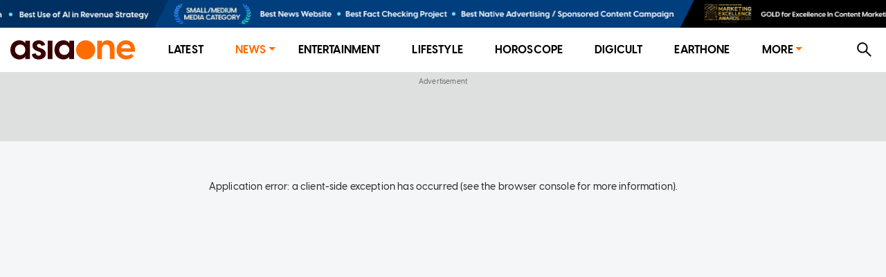

--- FILE ---
content_type: text/html; charset=utf-8
request_url: https://www.asiaone.com/asia/dutertes-pick-philippine-top-cop-causes-stir-over-drug-deaths-birthday-party-during-lockdown
body_size: 8739
content:
<!DOCTYPE html><html><head><meta charSet="utf-8"/><link rel="preload" as="image" href="https://media.asiaone.com/creative/award/top_placement.png?3"/><title>Duterte&#x27;s pick for Philippine top cop causes stir over drug deaths, birthday party during lockdown, Asia News - AsiaOne</title><meta name="title" content="Duterte&#x27;s pick for Philippine top cop causes stir over drug deaths, birthday party during lockdown, Asia News - AsiaOne"/><meta property="og:site_name" content="AsiaOne"/><meta property="og:type" content="Article"/><meta property="og:url" content="https://www.asiaone.com/asia/dutertes-pick-philippine-top-cop-causes-stir-over-drug-deaths-birthday-party-during-lockdown"/><meta property="og:title" content="Duterte&#x27;s pick for Philippine top cop causes stir over drug deaths, birthday party during lockdown"/><meta property="og:description" content="MANILA - Philippine activists voiced concern on Monday (Nov 9) about President Rodrigo Duterte&#x27;s choice of a new police chief, warning of unchecked human rights abuses ahead and a crackdown on dissent under his watch. Mr Debold Sinas&#x27; appointment also caused a stir on social media, where users recalled how as Manila police chief he had celebrated his birthday in..."/><meta property="og:image" content="https://www.asiaone.com/sites/default/files/styles/article_top_image/public/original_images/Nov2020/20201110_debold_fb.jpg?itok=zUEBWxRt"/><meta property="og:image:url" content="https://www.asiaone.com/sites/default/files/styles/article_top_image/public/original_images/Nov2020/20201110_debold_fb.jpg?itok=zUEBWxRt"/><meta name="robots" content="max-image-preview:large"/><meta property="og:updated_time" content="2020-11-10T00:45:02+00:00"/><link rel="icon" href="/favicon.ico"/><meta property="article:published_time" content="2020-11-10T08:44:39+08:00"/><meta property="article:modified_time" content="2020-11-10T00:45:02+00:00"/><meta property="article:section" content="Asia"/><meta property="article:tag" content="PHILIPPINES, Drugs, human rights, Rodrigo Duterte, police"/><meta name="twitter:card" content="summary_large_image"/><meta property="fb:app_id" content="1077070279024264"/><meta name="twitter:description" content="MANILA - Philippine activists voiced concern on Monday (Nov 9) about President Rodrigo Duterte&#x27;s choice of a new police chief, warning of unchecked human rights abuses ahead and a crackdown on dissent under his watch. Mr Debold Sinas&#x27; appointment also caused a stir on social media, where users recalled how as Manila police chief he had celebrated his birthday in..."/><meta name="twitter:site" content="@asiaonecom"/><meta name="twitter:title" content="AsiaOne"/><meta name="description" content="MANILA - Philippine activists voiced concern on Monday (Nov 9) about President Rodrigo Duterte&#x27;s choice of a new police chief, warning of unchecked human rights abuses ahead and a crackdown on dissent under his watch. Mr Debold Sinas&#x27; appointment also caused a stir on social media, where users recalled how as Manila police chief he had celebrated his birthday in..."/><meta name="generator" content="AsiaOne"/><meta name="rights" content="asiaone.com"/><meta name="referrer" content="no-referrer-when-downgrade"/><meta name="twitter:url" content="https://www.asiaone.com/asia/dutertes-pick-philippine-top-cop-causes-stir-over-drug-deaths-birthday-party-during-lockdown"/><meta name="twitter:image" content="https://www.asiaone.com/sites/default/files/styles/article_top_image/public/original_images/Nov2020/20201110_debold_fb.jpg?itok=zUEBWxRt"/><meta name="MobileOptimized" content="width"/><meta name="HandheldFriendly" content="true"/><meta name="viewport" content="width=device-width, initial-scale=1.0"/><link rel="canonical" href="https://www.asiaone.com/asia/dutertes-pick-philippine-top-cop-causes-stir-over-drug-deaths-birthday-party-during-lockdown"/><script src="/ads.js?v=20201023"></script><script>
        var currentPath = location.pathname; document.cookie = "testcookie=1";
        var cookiesEnabled = document.cookie.indexOf("testcookie=") !== -1;
        document.cookie = 'testcookie=1; expires=Thu, 01-Jan-1970 00:00:01 GMT';
        if (!cookiesEnabled) window.location.replace(
        "https://legacy.asiaone.com" + currentPath )
</script><link rel="preconnect" href="https://tags.crwdcntrl.net"/><link rel="preconnect" href="https://bcp.crwdcntrl.net"/><link rel="preconnect" href="https://c.ltmsphrcl.net"/><link rel="dns-prefetch" href="https://tags.crwdcntrl.net"/><link rel="dns-prefetch" href="https://bcp.crwdcntrl.net"/><link rel="dns-prefetch" href="https://c.ltmsphrcl.net"/><script src="/permutive_contextual.js"></script><script>
          window.appSettings = {"currentpage_first_path":"asia","has_out_streams":true,"nextjs":{"page_name":"article","is_mobile":false},"keywords_array":["philippines","drugs","human rights","rodrigo duterte","police"],"ga":{"dimensions":{"nid":"508244","page":"","page_type":"Article","byline":"","publish_date":"2020-11-10T08:44:39+08:00","source":"","keywords":"PHILIPPINES, Drugs, human rights, Rodrigo Duterte, police","categories":["Asia"],"title":"Duterte's pick for Philippine top cop causes stir over drug deaths, birthday party during lockdown"}},"user":{"uid":0},"articleClassification":""};
          window.initPayload = {"page":{"articleid":"508244","chapter1":"Asia","chapter2":"","chapter3":"","contenttype":"article","keywords":["philippines","drugs","human rights","rodrigo duterte","police"],"title":"Duterte's pick for Philippine top cop causes stir over drug deaths, birthday party during lockdown","visitorcat":"anonymous","ccm_content_categories":"","ccm_concept":{"concept":""},"ccm_emotions":[],"ccm_sentiment":"","ccm_writing_style":[],"ccm_entities":"{\"events\":[],\"people\":[],\"businesses_and_organisations\":[],\"country\":\"\",\"neighbourhood\":\"\",\"postal_code\":\"\",\"keywords\":[]}"}}
          </script><script>
    !function() {
      var lotameClientId = '12374';
      var lotameTagInput = {
        data: {},
        config: {
          clientId: Number(lotameClientId)
        }
      };

      // Lotame initialization
      var lotameConfig = lotameTagInput.config || {};
      var namespace = window['lotame_' + lotameConfig.clientId] = {};
      namespace.config = lotameConfig;
      namespace.data = lotameTagInput.data || {};
      namespace.cmd = namespace.cmd || [];
    }();
  </script><script async="" src="https://tags.crwdcntrl.net/lt/c/12374/lt.min.js"></script><script>
  !function(e,o,n,i){if(!e){e=e||{},window["c1630a48-8fcf-4a15-81dc-f933c6f74165"]=e,e.q=[];var t=function(){return([1e7]+-1e3+-4e3+-8e3+-1e11).replace(/[018]/g,function(e){return(e^(window.crypto||window.msCrypto).getRandomValues(new Uint8Array(1))[0]&15>>e/4).toString(16)})};e.config=i||{},e.config.apiKey=o,e.config.workspaceId=n,e.config.environment=e.config.environment||"production",(window.crypto||window.msCrypto)&&(e.config.viewId=t());for(var g=["addon","identify","track","trigger","query","segment","segments","ready","on","once","user","consent"],r=0;r<g.length;r++){var w=g[r];e[w]=function(o){return function(){var n=Array.prototype.slice.call(arguments,0);e.q.push({functionName:o,arguments:n})}}(w)}}}(window["c1630a48-8fcf-4a15-81dc-f933c6f74165"],"3f8c2a62-6cb0-4cd5-9b12-1f000b2a5afd","c1630a48-8fcf-4a15-81dc-f933c6f74165",{stateNamespace: "c1630a48-8fcf-4a15-81dc-f933c6f74165"});
  window.googletag=window.googletag||{},window.googletag.cmd=window.googletag.cmd||[],window.googletag.cmd.push(function(){if(0===window.googletag.pubads().getTargeting("permutive").length){var e=window.localStorage.getItem("_pdfps");window.googletag.pubads().setTargeting("permutive",e?JSON.parse(e):[]);var o=window.localStorage.getItem("permutive-id");o&&(window.googletag.pubads().setTargeting("puid",o),window.googletag.pubads().setTargeting("ptime",Date.now().toString())),window["c1630a48-8fcf-4a15-81dc-f933c6f74165"].config.viewId&&window.googletag.pubads().setTargeting("prmtvvid",window["c1630a48-8fcf-4a15-81dc-f933c6f74165"].config.viewId),window["c1630a48-8fcf-4a15-81dc-f933c6f74165"].config.workspaceId&&window.googletag.pubads().setTargeting("prmtvwid",window["c1630a48-8fcf-4a15-81dc-f933c6f74165"].config.workspaceId)}});
  </script><script>
            const initPermutiveEvent = new CustomEvent('runPermutiveContextualApi', { 
              detail: {
                payload: window.initPayload,
                apiKey: "3f8c2a62-6cb0-4cd5-9b12-1f000b2a5afd",
                workspaceId: "c1630a48-8fcf-4a15-81dc-f933c6f74165"
              } 
            });
            window.dispatchEvent(initPermutiveEvent);
        </script><script async="" src="https://c1630a48-8fcf-4a15-81dc-f933c6f74165.edge.permutive.app/c1630a48-8fcf-4a15-81dc-f933c6f74165-web.js"></script><script async="" id="ebx" src="//applets.ebxcdn.com/ebx.js"></script><script async="" src="//securepubads.g.doubleclick.net/tag/js/gpt.js"></script><script async="" src="/prebid10.2.0.js"></script><script>  
    window.googletag = window.googletag || { cmd: [] };

    function querystring(key) {
      var searchParams = new URLSearchParams(window.location.search);
      var allParams = searchParams.getAll(key);
      var result = [];

      for (var i = 0; i < allParams.length; i++) {
        result.push(allParams[i]);
      }

      return result;
    }

    function getreferrer() {
      var referrer = document.referrer;
      if (!referrer) {
        return 'direct';
      }

      var host = new URL(referrer).host.toLowerCase();
      if (/google/i.test(host)) {
        return 'google';
      } else if (/facebook/i.test(host)) {
        return 'facebook';
      } else {
        return 'others';
      }
    }

    (function() {
      var _key      = 'dfp_preview';
      var _pageName = appSettings && appSettings.nextjs && appSettings.nextjs.page_name ? appSettings.nextjs.page_name : 'homepage';
      var _keywords = appSettings && appSettings.keywords_array ? appSettings.keywords_array : [];
      var _keycode  = querystring(_key);
    
      googletag.cmd.push(function() {
        googletag.pubads().enableSingleRequest();
        googletag.pubads().collapseEmptyDivs();
        googletag.enableServices();
    
        googletag.pubads().setTargeting('page', _pageName);
        googletag.pubads().setTargeting('referrer', getreferrer());
    
        if (appSettings && appSettings.has_out_streams) {
          googletag.pubads().setTargeting('a1articleid', appSettings.ga.dimensions.nid);
        }
    
        if (_keywords && _keywords.length) {
          googletag.pubads().setTargeting('a1tags', _keywords);
        }
    
        if (_keycode.length) {
          googletag.pubads().setTargeting(_key, _keycode);
        }
      });
    })();
  </script><script>
    var pbjs = pbjs || {};
    pbjs.que = pbjs.que || [];
    pbjs.adserverRequestSent = {};

    googletag.cmd.push(function() {
      googletag.pubads().disableInitialLoad();
    });
    
    pbjs.que.push(function() {
      pbjs.setConfig({
        bidderTimeout: 4000,
        enableTIDs: true,
        enableSendAllBids: true,
        priceGranularity: 'dense',
        bidderSequence: 'random',
        useBidCache: true,
        floors: {
          currency: 'USD',
          bidders: [
            {
              bidder: 'eskimi',
              floors: {
                default: 0.20
              }
            },
            {
              bidder: 'copper6ssp',
              floors: {
                default: 0.20
              }
            }
          ]
        },
        realTimeData: {
          dataProviders: [
            {
              name: "adagio",
              params: {
                organizationId: '1249',
                site: 'asiaone-com'
              },
            },
          ],
        },
        deviceAccess: true,
        userSync: {
          filterSettings: {
            iframe: {
              bidders: ['adagio','ix'],
              filter: 'include'
            }
          }
        },
        ortb2: {
          site: {
            ext: {
              data: {
                pagetype: "article", 
                category: "PHILIPPINES, Drugs, human rights, Rodrigo Duterte, police",
              }
            }
          }
        }
      });

      pbjs.enableAnalytics([
        {
          provider: "adagio",
          options: {
            organizationId: '1249',
            site: 'asiaone-com'
          },
        },
      ]);

    });

    pbjs.bidderSettings = {
		  triplelift: {
        storageAllowed: true
      },
		  teads: {
        storageAllowed: true
      },
		  gumgum: {
        storageAllowed: true
      },
		  appnexus: {
        storageAllowed: true
      },
		  adagio: {
        storageAllowed: true
      },
      copper6ssp: {
        storageAllowed: true
      },
      ix: {
        storageAllowed: true
      },
      eskimi: {
        storageAllowed: true
      },
		};
  </script><script async="" src="//widgets.outbrain.com/outbrain.js"></script><meta name="next-head-count" content="54"/><link rel="preload" href="/_next/static/css/83c657bb3cf3be1d8783.css" as="style"/><link rel="stylesheet" href="/_next/static/css/83c657bb3cf3be1d8783.css" data-n-g=""/><link rel="preload" href="/_next/static/css/286561714e46f7ca7bb1.css" as="style"/><link rel="stylesheet" href="/_next/static/css/286561714e46f7ca7bb1.css" data-n-p=""/><link rel="preload" href="/_next/static/css/48d2c375b354cba2f038.css" as="style"/><link rel="stylesheet" href="/_next/static/css/48d2c375b354cba2f038.css"/><link rel="preload" href="/_next/static/css/a78ec61c4ac3f1a4c103.css" as="style"/><link rel="stylesheet" href="/_next/static/css/a78ec61c4ac3f1a4c103.css"/><noscript data-n-css=""></noscript><script defer="" nomodule="" src="/_next/static/chunks/polyfills-a40ef1678bae11e696dba45124eadd70.js"></script><script defer="" src="/_next/static/chunks/6138-4fca4f51e405897c96b4.js"></script><script defer="" src="/_next/static/chunks/5667.334a907e736538205c01.js"></script><script defer="" src="/_next/static/chunks/2661-1d585143b5d5242e29e3.js"></script><script defer="" src="/_next/static/chunks/4953-a45bd948a0f864469ec8.js"></script><script defer="" src="/_next/static/chunks/7979-980ea5110c58930502f4.js"></script><script defer="" src="/_next/static/chunks/4219-97d9e06b7c403adaf7a5.js"></script><script src="/_next/static/chunks/webpack-f9c713fa5029ec660991.js" defer=""></script><script src="/_next/static/chunks/framework-15eec0c43576d95f8043.js" defer=""></script><script src="/_next/static/chunks/main-4f4415db639d1633036a.js" defer=""></script><script src="/_next/static/chunks/pages/_app-846333d9ac1bb4a691d8.js" defer=""></script><script src="/_next/static/chunks/commons-90d2f3ce7005a0090483.js" defer=""></script><script src="/_next/static/chunks/9582-8439631c72887cb73e1f.js" defer=""></script><script src="/_next/static/chunks/777-4d3d368b7b20152b3f8e.js" defer=""></script><script src="/_next/static/chunks/3773-fd3def6715956b7ca785.js" defer=""></script><script src="/_next/static/chunks/2221-92dd502f197f525d8209.js" defer=""></script><script src="/_next/static/chunks/4575-e7b7f497033d345c6048.js" defer=""></script><script src="/_next/static/chunks/3721-6892eb84db5b0b4a4a57.js" defer=""></script><script src="/_next/static/chunks/1291-b98a82ebb01398800420.js" defer=""></script><script src="/_next/static/chunks/1482-fd94946ab42f4558d8e6.js" defer=""></script><script src="/_next/static/chunks/6205-18f10a25bcd2b0dffb9f.js" defer=""></script><script src="/_next/static/chunks/8793-9d40f9c356cb85a8e7c8.js" defer=""></script><script src="/_next/static/chunks/2219-9eef7303f5c5aef45454.js" defer=""></script><script src="/_next/static/chunks/816-0418cb19a154351a1609.js" defer=""></script><script src="/_next/static/chunks/4272-908b8b61f2d30b2386a5.js" defer=""></script><script src="/_next/static/chunks/3602-d57f80e10c5e900531bd.js" defer=""></script><script src="/_next/static/chunks/6944-e4bb3294d2737b730a72.js" defer=""></script><script src="/_next/static/chunks/2209-5f937121abdb7d1599ff.js" defer=""></script><script src="/_next/static/chunks/7378-d37a7a557704dcab96e6.js" defer=""></script><script src="/_next/static/chunks/4316-1c3c145ce778df0b488c.js" defer=""></script><script src="/_next/static/chunks/719-bd5873a789249afc949c.js" defer=""></script><script src="/_next/static/chunks/0-9028c4df67f093133c3f.js" defer=""></script><script src="/_next/static/chunks/5907-9858e8ac1a6d93ecae00.js" defer=""></script><script src="/_next/static/chunks/318-0e5c9f65a0676922d236.js" defer=""></script><script src="/_next/static/chunks/5878-1bcf7cec7557ebda587f.js" defer=""></script><script src="/_next/static/chunks/pages/Router-640fd5408a0b17f53f4d.js" defer=""></script><script src="/_next/static/AWLn9P1TGGa47EHzBZoD8/_buildManifest.js" defer=""></script><script src="/_next/static/AWLn9P1TGGa47EHzBZoD8/_ssgManifest.js" defer=""></script></head><body><div id="__next"><section class="ant-layout"><div class="marquee-container"><div class="marquee"><div class="marquee-child-container"><div style="display:inline-block;max-width:100%;overflow:hidden;position:relative;box-sizing:border-box;margin:0"><div style="box-sizing:border-box;display:block;max-width:100%"><img style="max-width:100%;display:block;margin:0;border:none;padding:0" alt="" aria-hidden="true" src="[data-uri]"/></div><img alt="Award Banner" src="https://media.asiaone.com/creative/award/top_placement.png?3" decoding="async" data-nimg="intrinsic" class="marquee-items" style="position:absolute;top:0;left:0;bottom:0;right:0;box-sizing:border-box;padding:0;border:none;margin:auto;display:block;width:0;height:0;min-width:100%;max-width:100%;min-height:100%;max-height:100%"/><noscript><img alt="Award Banner" src="https://media.asiaone.com/creative/award/top_placement.png?3" decoding="async" data-nimg="intrinsic" style="position:absolute;top:0;left:0;bottom:0;right:0;box-sizing:border-box;padding:0;border:none;margin:auto;display:block;width:0;height:0;min-width:100%;max-width:100%;min-height:100%;max-height:100%" class="marquee-items" loading="lazy"/></noscript></div></div></div><div class="marquee"><div class="marquee-child-container"><div style="display:inline-block;max-width:100%;overflow:hidden;position:relative;box-sizing:border-box;margin:0"><div style="box-sizing:border-box;display:block;max-width:100%"><img style="max-width:100%;display:block;margin:0;border:none;padding:0" alt="" aria-hidden="true" src="[data-uri]"/></div><img alt="Award Banner" src="https://media.asiaone.com/creative/award/top_placement.png?3" decoding="async" data-nimg="intrinsic" class="marquee-items" style="position:absolute;top:0;left:0;bottom:0;right:0;box-sizing:border-box;padding:0;border:none;margin:auto;display:block;width:0;height:0;min-width:100%;max-width:100%;min-height:100%;max-height:100%"/><noscript><img alt="Award Banner" src="https://media.asiaone.com/creative/award/top_placement.png?3" decoding="async" data-nimg="intrinsic" style="position:absolute;top:0;left:0;bottom:0;right:0;box-sizing:border-box;padding:0;border:none;margin:auto;display:block;width:0;height:0;min-width:100%;max-width:100%;min-height:100%;max-height:100%" class="marquee-items" loading="lazy"/></noscript></div></div></div></div><div class="ao-desktop-menu-wrapper"><div class=""><header class="ao-layout-header ant-layout-header"><div class="menu-wrapper"><div class="logo"><a href="/" route="Home"><img alt="AsiaOne" src="/_next/static/image/assets/images/AsiaOne_Logo.69dad11564e6d1e113ac048b843eeaa2.svg" width="100%" title="AsiaOne"/></a></div><div class="ao-menu"><ul class="ant-menu ant-menu-light ant-menu-root ant-menu-horizontal" role="menu"><li class="ant-menu-submenu ant-menu-submenu-horizontal ant-menu-overflowed-submenu" style="display:none" role="menuitem"><div class="ant-menu-submenu-title" aria-expanded="false" aria-haspopup="true"><span>···</span><i class="ant-menu-submenu-arrow"></i></div></li><li class="ant-menu-item" role="menuitem"><a href="/lite" route="Router">Latest</a></li><li class="ant-menu-submenu ant-menu-submenu-horizontal ant-menu-overflowed-submenu" style="display:none" role="menuitem"><div class="ant-menu-submenu-title" aria-expanded="false" aria-haspopup="true"><span>···</span><i class="ant-menu-submenu-arrow"></i></div></li><li class="ant-menu-submenu ant-menu-submenu-horizontal ant-menu-submenu-selected" role="menuitem"><div class="ant-menu-submenu-title" aria-expanded="false" aria-haspopup="true" title="News">News<i class="ant-menu-submenu-arrow"></i></div></li><li class="ant-menu-submenu ant-menu-submenu-horizontal ant-menu-overflowed-submenu" style="display:none" role="menuitem"><div class="ant-menu-submenu-title" aria-expanded="false" aria-haspopup="true"><span>···</span><i class="ant-menu-submenu-arrow"></i></div></li><li class="ant-menu-item" role="menuitem"><a href="/showbiz" route="Section">Entertainment</a></li><li class="ant-menu-submenu ant-menu-submenu-horizontal ant-menu-overflowed-submenu" style="display:none" role="menuitem"><div class="ant-menu-submenu-title" aria-expanded="false" aria-haspopup="true"><span>···</span><i class="ant-menu-submenu-arrow"></i></div></li><li class="ant-menu-item" role="menuitem"><a href="/lifestyle" route="Section">Lifestyle</a></li><li class="ant-menu-submenu ant-menu-submenu-horizontal ant-menu-overflowed-submenu" style="display:none" role="menuitem"><div class="ant-menu-submenu-title" aria-expanded="false" aria-haspopup="true"><span>···</span><i class="ant-menu-submenu-arrow"></i></div></li><li class="ant-menu-item" role="menuitem"><a href="/horoscope/daily-horoscope" route="Horoscope">Horoscope</a></li><li class="ant-menu-submenu ant-menu-submenu-horizontal ant-menu-overflowed-submenu" style="display:none" role="menuitem"><div class="ant-menu-submenu-title" aria-expanded="false" aria-haspopup="true"><span>···</span><i class="ant-menu-submenu-arrow"></i></div></li><li class="ant-menu-item" role="menuitem"><a href="/digital" route="Section">Digicult</a></li><li class="ant-menu-submenu ant-menu-submenu-horizontal ant-menu-overflowed-submenu" style="display:none" role="menuitem"><div class="ant-menu-submenu-title" aria-expanded="false" aria-haspopup="true"><span>···</span><i class="ant-menu-submenu-arrow"></i></div></li><li class="ant-menu-item" role="menuitem"><a href="/earth-one" route="Earthone">EarthOne</a></li><li class="ant-menu-submenu ant-menu-submenu-horizontal ant-menu-overflowed-submenu" style="display:none" role="menuitem"><div class="ant-menu-submenu-title" aria-expanded="false" aria-haspopup="true"><span>···</span><i class="ant-menu-submenu-arrow"></i></div></li><li class="ant-menu-submenu ant-menu-submenu-horizontal" role="menuitem"><div class="ant-menu-submenu-title" aria-expanded="false" aria-haspopup="true" title="More">More<i class="ant-menu-submenu-arrow"></i></div></li><li class="ant-menu-submenu ant-menu-submenu-horizontal ant-menu-overflowed-submenu" style="visibility:hidden;position:absolute" role="menuitem"><div class="ant-menu-submenu-title" aria-expanded="false" aria-haspopup="true"><span>···</span><i class="ant-menu-submenu-arrow"></i></div></li></ul></div><div class="ao-web-search-btn"><i aria-label="icon: search" tabindex="-1" class="anticon anticon-search"><svg viewBox="64 64 896 896" focusable="false" class="" data-icon="search" width="1em" height="1em" fill="currentColor" aria-hidden="true"><path d="M909.6 854.5L649.9 594.8C690.2 542.7 712 479 712 412c0-80.2-31.3-155.4-87.9-212.1-56.6-56.7-132-87.9-212.1-87.9s-155.5 31.3-212.1 87.9C143.2 256.5 112 331.8 112 412c0 80.1 31.3 155.5 87.9 212.1C256.5 680.8 331.8 712 412 712c67 0 130.6-21.8 182.7-62l259.7 259.6a8.2 8.2 0 0 0 11.6 0l43.6-43.5a8.2 8.2 0 0 0 0-11.6zM570.4 570.4C528 612.7 471.8 636 412 636s-116-23.3-158.4-65.6C211.3 528 188 471.8 188 412s23.3-116.1 65.6-158.4C296 211.3 352.2 188 412 188s116.1 23.2 158.4 65.6S636 352.2 636 412s-23.3 116.1-65.6 158.4z"></path></svg></i></div></div></header></div></div><div id="ao-container" class="page-router"><div id="dfp-ads-lb1" class="dfp-tag-wrapper ao-ads" style="background:#dedfdf;padding:6px 0 15px;min-height:100px;min-width:300px"></div><main class="ao-content ant-layout-content" style="max-width:unset"><div class="article-wrapper nid-508244"><div id="508244"><div class="article-top article-content"><div class="category"><a href="/asia" route="Section"><div class="ao-card-label lable-black" style="font-size:13px">asia</div></a></div><h1 class="title">Duterte&#x27;s pick for Philippine top cop causes stir over drug deaths, birthday party during lockdown</h1><div class="image"><img fetchpriority="high" src="https://www.asiaone.com/sites/default/files/styles/article_top_image/public/original_images/Nov2020/20201110_debold_fb.jpg?itok=zUEBWxRt" alt="Duterte&#x27;s pick for Philippine top cop causes stir over drug deaths, birthday party during lockdown" width="400" height="500"/><div class="image-info"><div class="image-caption">Mr Sinas is the latest commander to rise to the top post under Mr Duterte having led operations in bloody hot spots of his war on drugs.</div><div class="image-credit">PHOTO: <!-- -->Facebook/manilabulletin </div></div></div></div><div><div class="article-main"><div class="article-content"><div class="article-info"><span class="left-block"><span class="right"><span class="datetime"><span>PUBLISHED ON</span><b>November 10, 2020<!-- --> <!-- -->12:44 AM</b></span><span class="name-source"></span></span></span><span class="right-block"></span></div><div class="body"><p>MANILA - Philippine activists voiced concern on Monday (Nov 9) about President Rodrigo Duterte&#x27;s choice of a new police chief, warning of unchecked human rights abuses ahead and a crackdown on dissent under his watch.</p>

<p>Mr Debold Sinas&#x27; appointment also caused a stir on social media, where users recalled how as Manila police chief he had celebrated his birthday in May with dozens of senior officers at a party that defied strict coronavirus lockdown rules.</p>

<p>Mr Sinas is the latest commander to rise to the top post under Mr Duterte having led operations in bloody hot spots of his war on drugs, during which thousands of urban poor have been killed, many in mysterious circumstances.</p>

<p>Rights groups accuse police of executing suspected dealers.</p>

<p>Police say those killed in their operations were legitimate targets who resisted arrest.</p>

<p>&quot;What lies ahead for the Filipino people with Sinas&#x27; appointment is a bloody party of human rights violations,&quot; said Ms Cristina Palabay of rights group, Karapatan.</p>

<p>&quot;This fascist regime is gearing up for an intensified crackdown on dissent and assault on human rights.&quot;</p>

<p>Mr Sinas could not be reached and the national police did not respond to a request for comment.</p>

<p>Presidential spokesman Harry Roque said Mr Duterte valued his track record and &quot;big&quot; contribution to drug war.</p>

<p>[[nid:490868]]</p>

<p>Asked about his suitability, Mr Roque said Mr Duterte need not explain his appointments.</p>

<p>A United Nations report in June said tens of thousands of people may have been killed in the drug war amid &quot;near impunity&quot;for police and incitement to violence by top officials. The government rejected that as baseless.</p>

<p>Mr Sinas apologised after photographs online showed him with dozens of police at his party in May, flouting a ban on gatherings.</p>

<p>Mr Carlos Conde, Philippines researcher for Human Rights Watch, said drug killings were rampant in the central region under Mr Sinas and his appointment did not bode well for human rights.</p>

<p>&quot;He seems very loyal to Duterte and it looks like he&#x27;s going to do what Duterte would ask him to do,&quot; he said.</p>
</div><div class="keywords hoverable"><span><a href="/tags/philippines" route="Tags">PHILIPPINES</a><a href="/tags/drugs" route="Tags">Drugs</a><a href="/tags/human-rights" route="Tags">human rights</a><a href="/tags/rodrigo-duterte" route="Tags">Rodrigo Duterte</a><a href="/tags/police" route="Tags">police</a></span></div><div class="telegram-share-wrapper"><span>Share this article</span></div><div class="lazyload-placeholder"></div></div><div class="article-sidebar"><div class="article-sidebar-top"><div class="sticky-container-top"><div id="dfp-ads-side1-508244" class="dfp-tag-wrapper ao-ads dfp-ad-side1"></div></div></div><div class="article-sidebar-bottom"><div class="sticky-container-bottom"><div id="dfp-ads-side2-508244" class="dfp-tag-wrapper ao-ads" style="margin:0 auto"></div></div></div></div></div></div></div></div></main></div><div id="dfp-ads-prestitial" class="dfp-tag-wrapper"></div><div id="dfp-ads-refresh-display" class="dfp-tag-wrapper"></div><div class="special_note">This website is best viewed using the latest versions of web browsers.</div></section></div><script id="__NEXT_DATA__" type="application/json">{"props":{"pageProps":{"isServer":true,"dynamicRouterKey":"node-article","initStoreData":{"entity":{"path":"asia/dutertes-pick-philippine-top-cop-causes-stir-over-drug-deaths-birthday-party-during-lockdown","label":"Duterte's pick for Philippine top cop causes stir over drug deaths, birthday party during lockdown","entity":{"canonical":"https://www.asiaone.com/asia/dutertes-pick-philippine-top-cop-causes-stir-over-drug-deaths-birthday-party-during-lockdown","type":"node","bundle":"article","id":"508244","uuid":"328098c0-9f63-497c-aca0-e06d5164e68d"},"jsonapi":{"individual":"https://www.asiaone.com/jsonapi/node/article/328098c0-9f63-497c-aca0-e06d5164e68d","resourceName":"node--article","pathPrefix":"jsonapi","basePath":"/jsonapi","entryPoint":"https://www.asiaone.com/jsonapi"},"firstPath":null},"model":{"path":null,"id":"328098c0-9f63-497c-aca0-e06d5164e68d","nid":508244,"title":"Duterte's pick for Philippine top cop causes stir over drug deaths, birthday party during lockdown","standFirst":null,"body":"\u003cp\u003eMANILA\u0026nbsp;- Philippine activists voiced concern on Monday (Nov 9) about President Rodrigo Duterte's choice of a new police chief, warning of unchecked human rights abuses ahead and a crackdown on dissent under his watch.\u003c/p\u003e\r\n\r\n\u003cp\u003eMr Debold Sinas'\u0026nbsp;appointment also caused a stir on social media, where users recalled how as Manila police chief he had celebrated his birthday in May with dozens of senior officers at a party that defied strict coronavirus lockdown rules.\u003c/p\u003e\r\n\r\n\u003cp\u003eMr Sinas is the latest commander to rise to the top post under Mr Duterte having led operations in bloody hot spots of his war on drugs, during which thousands of urban poor have been killed, many in mysterious circumstances.\u003c/p\u003e\r\n\r\n\u003cp\u003eRights groups accuse police of executing suspected dealers.\u003c/p\u003e\r\n\r\n\u003cp\u003ePolice say those killed in their operations were legitimate targets who resisted arrest.\u003c/p\u003e\r\n\r\n\u003cp\u003e\"What lies ahead for the Filipino people with Sinas'\u0026nbsp;appointment is a bloody party of human rights violations,\" said Ms Cristina Palabay of rights group, Karapatan.\u003c/p\u003e\r\n\r\n\u003cp\u003e\"This fascist regime is gearing up for an intensified crackdown on dissent and assault on human rights.\"\u003c/p\u003e\r\n\r\n\u003cp\u003eMr Sinas could not be reached and the national police did not respond to a request for comment.\u003c/p\u003e\r\n\r\n\u003cp\u003ePresidential spokesman Harry Roque said Mr Duterte valued his track record and \"big\" contribution to drug war.\u003c/p\u003e\r\n\r\n\u003cp\u003e[[nid:490868]]\u003c/p\u003e\r\n\r\n\u003cp\u003eAsked about his suitability, Mr Roque said Mr Duterte need not explain his appointments.\u003c/p\u003e\r\n\r\n\u003cp\u003eA United Nations report in June said tens of thousands of people may have been killed in the drug war amid \"near impunity\"for police and incitement to violence by top officials. The government rejected that as baseless.\u003c/p\u003e\r\n\r\n\u003cp\u003eMr Sinas apologised after photographs online showed him with dozens of police at his party in May, flouting a ban on gatherings.\u003c/p\u003e\r\n\r\n\u003cp\u003eMr Carlos Conde, Philippines researcher for Human Rights Watch, said drug\u0026nbsp;killings were rampant in the central region under Mr Sinas and his appointment did not bode well for human rights.\u003c/p\u003e\r\n\r\n\u003cp\u003e\"He seems very loyal to Duterte and it looks like he's going to do what Duterte would ask him to do,\" he said.\u003c/p\u003e\r\n","content":"\u003cp\u003eMANILA\u0026nbsp;- Philippine activists voiced concern on Monday (Nov 9) about President Rodrigo Duterte's choice of a new police chief, warning of unchecked human rights abuses ahead and a crackdown on dissent under his watch.\u003c/p\u003e\r\n\r\n\u003cp\u003eMr Debold Sinas'\u0026nbsp;appointment also caused a stir on social media, where users recalled how as Manila police chief he had celebrated his birthday in May with dozens of senior officers at a party that defied strict coronavirus lockdown rules.\u003c/p\u003e\r\n\r\n\u003cp\u003eMr Sinas is the latest commander to rise to the top post under Mr Duterte having led operations in bloody hot spots of his war on drugs, during which thousands of urban poor have been killed, many in mysterious circumstances.\u003c/p\u003e\r\n\r\n\u003cp\u003eRights groups accuse police of executing suspected dealers.\u003c/p\u003e\r\n\r\n\u003cp\u003ePolice say those killed in their operations were legitimate targets who resisted arrest.\u003c/p\u003e\r\n\r\n\u003cp\u003e\"What lies ahead for the Filipino people with Sinas'\u0026nbsp;appointment is a bloody party of human rights violations,\" said Ms Cristina Palabay of rights group, Karapatan.\u003c/p\u003e\r\n\r\n\u003cp\u003e\"This fascist regime is gearing up for an intensified crackdown on dissent and assault on human rights.\"\u003c/p\u003e\r\n\r\n\u003cp\u003eMr Sinas could not be reached and the national police did not respond to a request for comment.\u003c/p\u003e\r\n\r\n\u003cp\u003ePresidential spokesman Harry Roque said Mr Duterte valued his track record and \"big\" contribution to drug war.\u003c/p\u003e\r\n\r\n\u003cp\u003e[[nid:490868]]\u003c/p\u003e\r\n\r\n\u003cp\u003eAsked about his suitability, Mr Roque said Mr Duterte need not explain his appointments.\u003c/p\u003e\r\n\r\n\u003cp\u003eA United Nations report in June said tens of thousands of people may have been killed in the drug war amid \"near impunity\"for police and incitement to violence by top officials. The government rejected that as baseless.\u003c/p\u003e\r\n\r\n\u003cp\u003eMr Sinas apologised after photographs online showed him with dozens of police at his party in May, flouting a ban on gatherings.\u003c/p\u003e\r\n\r\n\u003cp\u003eMr Carlos Conde, Philippines researcher for Human Rights Watch, said drug\u0026nbsp;killings were rampant in the central region under Mr Sinas and his appointment did not bode well for human rights.\u003c/p\u003e\r\n\r\n\u003cp\u003e\"He seems very loyal to Duterte and it looks like he's going to do what Duterte would ask him to do,\" he said.\u003c/p\u003e\r\n","summary":"MANILA - Philippine activists voiced concern on Monday (Nov 9) about President Rodrigo Duterte's choice of a new police chief, warning of unchecked human rights abuses ahead and a crackdown on dissent under his watch. Mr Debold Sinas' appointment also caused a stir on social media, where users recalled how as Manila police chief he had celebrated his birthday in...","byline":null,"isNeutral":false,"isHideImage":false,"isVideoPage":false,"sponsoredType":false,"category":{"name":"Asia","alias":"/asia","cid":4},"categories":[{"name":"Asia","alias":"/asia","cid":4}],"keywords":[{"name":"PHILIPPINES","alias":"/tags/philippines"},{"name":"Drugs","alias":"/tags/drugs"},{"name":"human rights","alias":"/tags/human-rights"},{"name":"Rodrigo Duterte","alias":"/tags/rodrigo-duterte"},{"name":"police","alias":"/tags/police"}],"publicationDate":"2020-11-10T08:44:39+08:00","isUpdated":false,"image":"https://www.asiaone.com/sites/default/files/styles/article_top_image/public/original_images/Nov2020/20201110_debold_fb.jpg?itok=zUEBWxRt","imageMeta":{"alt":"Facebook/manilabulletin ","title":"Mr Sinas is the latest commander to rise to the top post under Mr Duterte having led operations in bloody hot spots of his war on drugs.","width":800,"height":567,"drupal_internal__target_id":1094421},"ogImage":"https://www.asiaone.com/sites/default/files/styles/article_top_image/public/original_images/Nov2020/20201110_debold_fb.jpg?itok=zUEBWxRt","source":[{"name":"Reuters","alias":"/source/reuters"}],"pictures":null,"embedVideo":null,"isHideBanners":false,"metatags":null,"isPublished":true,"changed":"2020-11-10T00:45:02+00:00","topBanner":null,"articleClassification":"","sectionTitle":null,"files":[]},"global":{"data":[],"homeDataLoading":false,"loadedCategoryCode":null,"path":null}},"isLoginUser":false,"isBrowserSupport":true,"isMobile":false,"isTablet":false,"customStyle":{"maxWidth":"unset"}}},"page":"/Router","query":{"path":"asia/dutertes-pick-philippine-top-cop-causes-stir-over-drug-deaths-birthday-party-during-lockdown"},"buildId":"AWLn9P1TGGa47EHzBZoD8","runtimeConfig":{"web.host":"https://www.asiaone.com","web.host.base":"https://www.asiaone.com","web.jsonapi.host":"www.asiaone.com","web.jsonapi.port":443,"web.jsonapi.schema":"https","web.mobile.host":"https://prod-mob.asiaone.com","web.microsite.pope.liveblogId":"2978751e-de73-4c6b-9d40-653fa1649a3b","web.microsite.s3.endpoint":"https://media.asiaone.com/sites/default/s3files/microsite/prod","web.lendlease.keyword.id":70903,"web.paidMediaRelease.category.id":71291,"web.horoscope.s3.endpoint":"https://media.asiaone.com/microsite/horoscope"},"isFallback":false,"dynamicIds":[35667,84219],"customServer":true,"gip":true,"scriptLoader":[]}</script></body></html>

--- FILE ---
content_type: text/html; charset=utf-8
request_url: https://www.google.com/recaptcha/api2/aframe
body_size: 265
content:
<!DOCTYPE HTML><html><head><meta http-equiv="content-type" content="text/html; charset=UTF-8"></head><body><script nonce="9t2xt9QbfyolK_pBAEUMiQ">/** Anti-fraud and anti-abuse applications only. See google.com/recaptcha */ try{var clients={'sodar':'https://pagead2.googlesyndication.com/pagead/sodar?'};window.addEventListener("message",function(a){try{if(a.source===window.parent){var b=JSON.parse(a.data);var c=clients[b['id']];if(c){var d=document.createElement('img');d.src=c+b['params']+'&rc='+(localStorage.getItem("rc::a")?sessionStorage.getItem("rc::b"):"");window.document.body.appendChild(d);sessionStorage.setItem("rc::e",parseInt(sessionStorage.getItem("rc::e")||0)+1);localStorage.setItem("rc::h",'1769189580217');}}}catch(b){}});window.parent.postMessage("_grecaptcha_ready", "*");}catch(b){}</script></body></html>

--- FILE ---
content_type: application/javascript; charset=utf-8
request_url: https://fundingchoicesmessages.google.com/f/AGSKWxVY27uwJHPF1ElWh6rYELT5qYLVXexcqJ-llIuHX7fguSBcPWdqagB3enCX2wp-oeFph1fFjC762jGRaV3Oa_2bPmPTwP6DLZ8TjLFDalvVtKs8jTaCjMweWfA9TkWiHMkHPapLkYoEr-LIUCzb2nsEmEapbVIoB60-VE24DTyb-c-b08b3R2t2IP3y/_/abm.aspx/showadcontent./SplashAd_script,subdocument,third-party,domain=efukt.com_advertorial3.
body_size: -1289
content:
window['28344c14-b3df-48b0-848a-42f46bc90dcf'] = true;

--- FILE ---
content_type: application/javascript; charset=UTF-8
request_url: https://www.asiaone.com/_next/static/chunks/4575-e7b7f497033d345c6048.js
body_size: 31511
content:
(self.webpackChunk_N_E=self.webpackChunk_N_E||[]).push([[4575],{24525:function(e,t,n){"use strict";n.d(t,{b:function(){return r}});var r=function(){for(var e=arguments.length,t=new Array(e),n=0;n<e;n++)t[n]=arguments[n];return t}},74115:function(e,t){"use strict";function n(e){return(n="function"===typeof Symbol&&"symbol"===typeof Symbol.iterator?function(e){return typeof e}:function(e){return e&&"function"===typeof Symbol&&e.constructor===Symbol&&e!==Symbol.prototype?"symbol":typeof e})(e)}function r(e,t){"function"===typeof e?e(t):"object"===n(e)&&e&&"current"in e&&(e.current=t)}Object.defineProperty(t,"__esModule",{value:!0}),t.fillRef=r,t.composeRef=function(){for(var e=arguments.length,t=new Array(e),n=0;n<e;n++)t[n]=arguments[n];return function(e){t.forEach((function(t){r(t,e)}))}}},64192:function(e,t){"use strict";Object.defineProperty(t,"__esModule",{value:!0}),t.default=t.isFlexSupported=void 0;var n=function(e){if("undefined"!==typeof window&&window.document&&window.document.documentElement){var t=Array.isArray(e)?e:[e],n=window.document.documentElement;return t.some((function(e){return e in n.style}))}return!1},r=n(["flex","webkitFlex","Flex","msFlex"]);t.isFlexSupported=r;var o=n;t.default=o},8333:function(e,t,n){"use strict";Object.defineProperty(t,"__esModule",{value:!0}),t.default=void 0;var r,o=function(e){if(e&&e.__esModule)return e;if(null===e||"object"!==l(e)&&"function"!==typeof e)return{default:e};var t=i();if(t&&t.has(e))return t.get(e);var n={},r=Object.defineProperty&&Object.getOwnPropertyDescriptor;for(var o in e)if(Object.prototype.hasOwnProperty.call(e,o)){var a=r?Object.getOwnPropertyDescriptor(e,o):null;a&&(a.get||a.set)?Object.defineProperty(n,o,a):n[o]=e[o]}n.default=e,t&&t.set(e,n);return n}(n(27378)),a=(r=n(67433))&&r.__esModule?r:{default:r};function i(){if("function"!==typeof WeakMap)return null;var e=new WeakMap;return i=function(){return e},e}function l(e){return(l="function"===typeof Symbol&&"symbol"===typeof Symbol.iterator?function(e){return typeof e}:function(e){return e&&"function"===typeof Symbol&&e.constructor===Symbol&&e!==Symbol.prototype?"symbol":typeof e})(e)}function u(){return(u=Object.assign||function(e){for(var t=1;t<arguments.length;t++){var n=arguments[t];for(var r in n)Object.prototype.hasOwnProperty.call(n,r)&&(e[r]=n[r])}return e}).apply(this,arguments)}function c(e,t){if(!(e instanceof t))throw new TypeError("Cannot call a class as a function")}function s(e,t){for(var n=0;n<t.length;n++){var r=t[n];r.enumerable=r.enumerable||!1,r.configurable=!0,"value"in r&&(r.writable=!0),Object.defineProperty(e,r.key,r)}}function f(e,t){return(f=Object.setPrototypeOf||function(e,t){return e.__proto__=t,e})(e,t)}function p(e){var t=function(){if("undefined"===typeof Reflect||!Reflect.construct)return!1;if(Reflect.construct.sham)return!1;if("function"===typeof Proxy)return!0;try{return Date.prototype.toString.call(Reflect.construct(Date,[],(function(){}))),!0}catch(e){return!1}}();return function(){var n,r=y(e);if(t){var o=y(this).constructor;n=Reflect.construct(r,arguments,o)}else n=r.apply(this,arguments);return d(this,n)}}function d(e,t){return!t||"object"!==l(t)&&"function"!==typeof t?function(e){if(void 0===e)throw new ReferenceError("this hasn't been initialised - super() hasn't been called");return e}(e):t}function y(e){return(y=Object.setPrototypeOf?Object.getPrototypeOf:function(e){return e.__proto__||Object.getPrototypeOf(e)})(e)}var h=function(e,t){var n={};for(var r in e)Object.prototype.hasOwnProperty.call(e,r)&&t.indexOf(r)<0&&(n[r]=e[r]);if(null!=e&&"function"===typeof Object.getOwnPropertySymbols){var o=0;for(r=Object.getOwnPropertySymbols(e);o<r.length;o++)t.indexOf(r[o])<0&&Object.prototype.propertyIsEnumerable.call(e,r[o])&&(n[r[o]]=e[r[o]])}return n},v={border:0,background:"transparent",padding:0,lineHeight:"inherit",display:"inline-block"},m=function(e){!function(e,t){if("function"!==typeof t&&null!==t)throw new TypeError("Super expression must either be null or a function");e.prototype=Object.create(t&&t.prototype,{constructor:{value:e,writable:!0,configurable:!0}}),t&&f(e,t)}(l,e);var t,n,r,i=p(l);function l(){var e;return c(this,l),(e=i.apply(this,arguments)).onKeyDown=function(e){e.keyCode===a.default.ENTER&&e.preventDefault()},e.onKeyUp=function(t){var n=t.keyCode,r=e.props.onClick;n===a.default.ENTER&&r&&r()},e.setRef=function(t){e.div=t},e}return t=l,(n=[{key:"focus",value:function(){this.div&&this.div.focus()}},{key:"blur",value:function(){this.div&&this.div.blur()}},{key:"render",value:function(){var e=this.props,t=e.style,n=e.noStyle,r=h(e,["style","noStyle"]);return o.createElement("div",u({role:"button",tabIndex:0,ref:this.setRef},r,{onKeyDown:this.onKeyDown,onKeyUp:this.onKeyUp,style:u(u({},n?null:v),t)}))}}])&&s(t.prototype,n),r&&s(t,r),l}(o.Component);t.default=m},99386:function(e,t,n){"use strict";function r(e){return(r="function"===typeof Symbol&&"symbol"===typeof Symbol.iterator?function(e){return typeof e}:function(e){return e&&"function"===typeof Symbol&&e.constructor===Symbol&&e!==Symbol.prototype?"symbol":typeof e})(e)}Object.defineProperty(t,"__esModule",{value:!0}),t.default=void 0;var o,a=function(e){if(e&&e.__esModule)return e;if(null===e||"object"!==r(e)&&"function"!==typeof e)return{default:e};var t=u();if(t&&t.has(e))return t.get(e);var n={},o=Object.defineProperty&&Object.getOwnPropertyDescriptor;for(var a in e)if(Object.prototype.hasOwnProperty.call(e,a)){var i=o?Object.getOwnPropertyDescriptor(e,a):null;i&&(i.get||i.set)?Object.defineProperty(n,a,i):n[a]=e[a]}n.default=e,t&&t.set(e,n);return n}(n(27378)),i=(o=n(47867))&&o.__esModule?o:{default:o},l=n(64222);function u(){if("function"!==typeof WeakMap)return null;var e=new WeakMap;return u=function(){return e},e}function c(){return(c=Object.assign||function(e){for(var t=1;t<arguments.length;t++){var n=arguments[t];for(var r in n)Object.prototype.hasOwnProperty.call(n,r)&&(e[r]=n[r])}return e}).apply(this,arguments)}var s=function(e,t){var n={};for(var r in e)Object.prototype.hasOwnProperty.call(e,r)&&t.indexOf(r)<0&&(n[r]=e[r]);if(null!=e&&"function"===typeof Object.getOwnPropertySymbols){var o=0;for(r=Object.getOwnPropertySymbols(e);o<r.length;o++)t.indexOf(r[o])<0&&Object.prototype.propertyIsEnumerable.call(e,r[o])&&(n[r[o]]=e[r[o]])}return n},f=function(e){return a.createElement(l.ConfigConsumer,null,(function(t){var n=t.getPrefixCls,r=e.prefixCls,o=e.className,l=e.hoverable,u=void 0===l||l,f=s(e,["prefixCls","className","hoverable"]),p=n("card",r),d=(0,i.default)("".concat(p,"-grid"),o,function(e,t,n){return t in e?Object.defineProperty(e,t,{value:n,enumerable:!0,configurable:!0,writable:!0}):e[t]=n,e}({},"".concat(p,"-grid-hoverable"),u));return a.createElement("div",c({},f,{className:d}))}))};t.default=f},68001:function(e,t,n){"use strict";function r(e){return(r="function"===typeof Symbol&&"symbol"===typeof Symbol.iterator?function(e){return typeof e}:function(e){return e&&"function"===typeof Symbol&&e.constructor===Symbol&&e!==Symbol.prototype?"symbol":typeof e})(e)}Object.defineProperty(t,"__esModule",{value:!0}),t.default=void 0;var o,a=function(e){if(e&&e.__esModule)return e;if(null===e||"object"!==r(e)&&"function"!==typeof e)return{default:e};var t=u();if(t&&t.has(e))return t.get(e);var n={},o=Object.defineProperty&&Object.getOwnPropertyDescriptor;for(var a in e)if(Object.prototype.hasOwnProperty.call(e,a)){var i=o?Object.getOwnPropertyDescriptor(e,a):null;i&&(i.get||i.set)?Object.defineProperty(n,a,i):n[a]=e[a]}n.default=e,t&&t.set(e,n);return n}(n(27378)),i=(o=n(47867))&&o.__esModule?o:{default:o},l=n(64222);function u(){if("function"!==typeof WeakMap)return null;var e=new WeakMap;return u=function(){return e},e}function c(){return(c=Object.assign||function(e){for(var t=1;t<arguments.length;t++){var n=arguments[t];for(var r in n)Object.prototype.hasOwnProperty.call(n,r)&&(e[r]=n[r])}return e}).apply(this,arguments)}var s=function(e,t){var n={};for(var r in e)Object.prototype.hasOwnProperty.call(e,r)&&t.indexOf(r)<0&&(n[r]=e[r]);if(null!=e&&"function"===typeof Object.getOwnPropertySymbols){var o=0;for(r=Object.getOwnPropertySymbols(e);o<r.length;o++)t.indexOf(r[o])<0&&Object.prototype.propertyIsEnumerable.call(e,r[o])&&(n[r[o]]=e[r[o]])}return n},f=function(e){return a.createElement(l.ConfigConsumer,null,(function(t){var n=t.getPrefixCls,r=e.prefixCls,o=e.className,l=e.avatar,u=e.title,f=e.description,p=s(e,["prefixCls","className","avatar","title","description"]),d=n("card",r),y=(0,i.default)("".concat(d,"-meta"),o),h=l?a.createElement("div",{className:"".concat(d,"-meta-avatar")},l):null,v=u?a.createElement("div",{className:"".concat(d,"-meta-title")},u):null,m=f?a.createElement("div",{className:"".concat(d,"-meta-description")},f):null,b=v||m?a.createElement("div",{className:"".concat(d,"-meta-detail")},v,m):null;return a.createElement("div",c({},p,{className:y}),h,b)}))};t.default=f},29858:function(e,t,n){"use strict";t.Z=void 0;var r=function(e){if(e&&e.__esModule)return e;if(null===e||"object"!==h(e)&&"function"!==typeof e)return{default:e};var t=y();if(t&&t.has(e))return t.get(e);var n={},r=Object.defineProperty&&Object.getOwnPropertyDescriptor;for(var o in e)if(Object.prototype.hasOwnProperty.call(e,o)){var a=r?Object.getOwnPropertyDescriptor(e,o):null;a&&(a.get||a.set)?Object.defineProperty(n,o,a):n[o]=e[o]}n.default=e,t&&t.set(e,n);return n}(n(27378)),o=d(n(47867)),a=d(n(61547)),i=d(n(99386)),l=d(n(68001)),u=d(n(11042)),c=d(n(99582)),s=d(n(48315)),f=n(64222),p=d(n(26509));function d(e){return e&&e.__esModule?e:{default:e}}function y(){if("function"!==typeof WeakMap)return null;var e=new WeakMap;return y=function(){return e},e}function h(e){return(h="function"===typeof Symbol&&"symbol"===typeof Symbol.iterator?function(e){return typeof e}:function(e){return e&&"function"===typeof Symbol&&e.constructor===Symbol&&e!==Symbol.prototype?"symbol":typeof e})(e)}function v(){return(v=Object.assign||function(e){for(var t=1;t<arguments.length;t++){var n=arguments[t];for(var r in n)Object.prototype.hasOwnProperty.call(n,r)&&(e[r]=n[r])}return e}).apply(this,arguments)}function m(e,t,n){return t in e?Object.defineProperty(e,t,{value:n,enumerable:!0,configurable:!0,writable:!0}):e[t]=n,e}function b(e,t){if(!(e instanceof t))throw new TypeError("Cannot call a class as a function")}function g(e,t){for(var n=0;n<t.length;n++){var r=t[n];r.enumerable=r.enumerable||!1,r.configurable=!0,"value"in r&&(r.writable=!0),Object.defineProperty(e,r.key,r)}}function O(e,t){return(O=Object.setPrototypeOf||function(e,t){return e.__proto__=t,e})(e,t)}function C(e){var t=function(){if("undefined"===typeof Reflect||!Reflect.construct)return!1;if(Reflect.construct.sham)return!1;if("function"===typeof Proxy)return!0;try{return Date.prototype.toString.call(Reflect.construct(Date,[],(function(){}))),!0}catch(e){return!1}}();return function(){var n,r=E(e);if(t){var o=E(this).constructor;n=Reflect.construct(r,arguments,o)}else n=r.apply(this,arguments);return w(this,n)}}function w(e,t){return!t||"object"!==h(t)&&"function"!==typeof t?function(e){if(void 0===e)throw new ReferenceError("this hasn't been initialised - super() hasn't been called");return e}(e):t}function E(e){return(E=Object.setPrototypeOf?Object.getPrototypeOf:function(e){return e.__proto__||Object.getPrototypeOf(e)})(e)}var P=function(e,t){var n={};for(var r in e)Object.prototype.hasOwnProperty.call(e,r)&&t.indexOf(r)<0&&(n[r]=e[r]);if(null!=e&&"function"===typeof Object.getOwnPropertySymbols){var o=0;for(r=Object.getOwnPropertySymbols(e);o<r.length;o++)t.indexOf(r[o])<0&&Object.prototype.propertyIsEnumerable.call(e,r[o])&&(n[r[o]]=e[r[o]])}return n};function S(e){return e.map((function(t,n){return r.createElement("li",{style:{width:"".concat(100/e.length,"%")},key:"action-".concat(n)},r.createElement("span",null,t))}))}var x=function(e){!function(e,t){if("function"!==typeof t&&null!==t)throw new TypeError("Super expression must either be null or a function");e.prototype=Object.create(t&&t.prototype,{constructor:{value:e,writable:!0,configurable:!0}}),t&&O(e,t)}(y,e);var t,n,l,d=C(y);function y(){var e;return b(this,y),(e=d.apply(this,arguments)).onTabChange=function(t){e.props.onTabChange&&e.props.onTabChange(t)},e.renderCard=function(t){var n,i,l,f=t.getPrefixCls,p=e.props,d=p.prefixCls,y=p.className,h=p.extra,b=p.headStyle,g=void 0===b?{}:b,O=p.bodyStyle,C=void 0===O?{}:O,w=p.title,E=p.loading,x=p.bordered,_=void 0===x||x,N=p.size,T=void 0===N?"default":N,k=p.type,j=p.cover,I=p.actions,R=p.tabList,M=p.children,D=p.activeTabKey,A=p.defaultActiveTabKey,V=p.tabBarExtraContent,K=P(p,["prefixCls","className","extra","headStyle","bodyStyle","title","loading","bordered","size","type","cover","actions","tabList","children","activeTabKey","defaultActiveTabKey","tabBarExtraContent"]),B=f("card",d),F=(0,o.default)(B,y,(m(n={},"".concat(B,"-loading"),E),m(n,"".concat(B,"-bordered"),_),m(n,"".concat(B,"-hoverable"),e.getCompatibleHoverable()),m(n,"".concat(B,"-contain-grid"),e.isContainGrid()),m(n,"".concat(B,"-contain-tabs"),R&&R.length),m(n,"".concat(B,"-").concat(T),"default"!==T),m(n,"".concat(B,"-type-").concat(k),!!k),n)),W=0===C.padding||"0px"===C.padding?{padding:24}:void 0,U=r.createElement("div",{className:"".concat(B,"-loading-content"),style:W},r.createElement(c.default,{gutter:8},r.createElement(s.default,{span:22},r.createElement("div",{className:"".concat(B,"-loading-block")}))),r.createElement(c.default,{gutter:8},r.createElement(s.default,{span:8},r.createElement("div",{className:"".concat(B,"-loading-block")})),r.createElement(s.default,{span:15},r.createElement("div",{className:"".concat(B,"-loading-block")}))),r.createElement(c.default,{gutter:8},r.createElement(s.default,{span:6},r.createElement("div",{className:"".concat(B,"-loading-block")})),r.createElement(s.default,{span:18},r.createElement("div",{className:"".concat(B,"-loading-block")}))),r.createElement(c.default,{gutter:8},r.createElement(s.default,{span:13},r.createElement("div",{className:"".concat(B,"-loading-block")})),r.createElement(s.default,{span:9},r.createElement("div",{className:"".concat(B,"-loading-block")}))),r.createElement(c.default,{gutter:8},r.createElement(s.default,{span:4},r.createElement("div",{className:"".concat(B,"-loading-block")})),r.createElement(s.default,{span:3},r.createElement("div",{className:"".concat(B,"-loading-block")})),r.createElement(s.default,{span:16},r.createElement("div",{className:"".concat(B,"-loading-block")})))),L=void 0!==D,z=(m(i={},L?"activeKey":"defaultActiveKey",L?D:A),m(i,"tabBarExtraContent",V),i),H=R&&R.length?r.createElement(u.default,v({},z,{className:"".concat(B,"-head-tabs"),size:"large",onChange:e.onTabChange}),R.map((function(e){return r.createElement(u.default.TabPane,{tab:e.tab,disabled:e.disabled,key:e.key})}))):null;(w||h||H)&&(l=r.createElement("div",{className:"".concat(B,"-head"),style:g},r.createElement("div",{className:"".concat(B,"-head-wrapper")},w&&r.createElement("div",{className:"".concat(B,"-head-title")},w),h&&r.createElement("div",{className:"".concat(B,"-extra")},h)),H));var G=j?r.createElement("div",{className:"".concat(B,"-cover")},j):null,Z=r.createElement("div",{className:"".concat(B,"-body"),style:C},E?U:M),J=I&&I.length?r.createElement("ul",{className:"".concat(B,"-actions")},S(I)):null,Q=(0,a.default)(K,["onTabChange","noHovering","hoverable"]);return r.createElement("div",v({},Q,{className:F}),l,G,Z,J)},e}return t=y,(n=[{key:"componentDidMount",value:function(){"noHovering"in this.props&&((0,p.default)(!this.props.noHovering,"Card","`noHovering` is deprecated, you can remove it safely or use `hoverable` instead."),(0,p.default)(!!this.props.noHovering,"Card","`noHovering={false}` is deprecated, use `hoverable` instead."))}},{key:"getCompatibleHoverable",value:function(){var e=this.props,t=e.noHovering,n=e.hoverable;return"noHovering"in this.props?!t||n:!!n}},{key:"isContainGrid",value:function(){var e;return r.Children.forEach(this.props.children,(function(t){t&&t.type&&t.type===i.default&&(e=!0)})),e}},{key:"render",value:function(){return r.createElement(f.ConfigConsumer,null,this.renderCard)}}])&&g(t.prototype,n),l&&g(t,l),y}(r.Component);t.Z=x,x.Grid=i.default,x.Meta=l.default},48315:function(e,t,n){"use strict";Object.defineProperty(t,"__esModule",{value:!0}),t.default=void 0;var r=n(54466).Col;t.default=r},58357:function(e,t,n){"use strict";Object.defineProperty(t,"__esModule",{value:!0}),t.default=void 0;var r=function(e){if(e&&e.__esModule)return e;if(null===e||"object"!==f(e)&&"function"!==typeof e)return{default:e};var t=u();if(t&&t.has(e))return t.get(e);var n={},r=Object.defineProperty&&Object.getOwnPropertyDescriptor;for(var o in e)if(Object.prototype.hasOwnProperty.call(e,o)){var a=r?Object.getOwnPropertyDescriptor(e,o):null;a&&(a.get||a.set)?Object.defineProperty(n,o,a):n[o]=e[o]}n.default=e,t&&t.set(e,n);return n}(n(27378)),o=l(n(22764)),a=l(n(47867)),i=l(n(18477));function l(e){return e&&e.__esModule?e:{default:e}}function u(){if("function"!==typeof WeakMap)return null;var e=new WeakMap;return u=function(){return e},e}function c(){return(c=Object.assign||function(e){for(var t=1;t<arguments.length;t++){var n=arguments[t];for(var r in n)Object.prototype.hasOwnProperty.call(n,r)&&(e[r]=n[r])}return e}).apply(this,arguments)}function s(e,t,n){return t in e?Object.defineProperty(e,t,{value:n,enumerable:!0,configurable:!0,writable:!0}):e[t]=n,e}function f(e){return(f="function"===typeof Symbol&&"symbol"===typeof Symbol.iterator?function(e){return typeof e}:function(e){return e&&"function"===typeof Symbol&&e.constructor===Symbol&&e!==Symbol.prototype?"symbol":typeof e})(e)}function p(e,t){if(!(e instanceof t))throw new TypeError("Cannot call a class as a function")}function d(e,t){for(var n=0;n<t.length;n++){var r=t[n];r.enumerable=r.enumerable||!1,r.configurable=!0,"value"in r&&(r.writable=!0),Object.defineProperty(e,r.key,r)}}function y(e,t){return(y=Object.setPrototypeOf||function(e,t){return e.__proto__=t,e})(e,t)}function h(e){var t=function(){if("undefined"===typeof Reflect||!Reflect.construct)return!1;if(Reflect.construct.sham)return!1;if("function"===typeof Proxy)return!0;try{return Date.prototype.toString.call(Reflect.construct(Date,[],(function(){}))),!0}catch(e){return!1}}();return function(){var n,r=m(e);if(t){var o=m(this).constructor;n=Reflect.construct(r,arguments,o)}else n=r.apply(this,arguments);return v(this,n)}}function v(e,t){return!t||"object"!==f(t)&&"function"!==typeof t?function(e){if(void 0===e)throw new ReferenceError("this hasn't been initialised - super() hasn't been called");return e}(e):t}function m(e){return(m=Object.setPrototypeOf?Object.getPrototypeOf:function(e){return e.__proto__||Object.getPrototypeOf(e)})(e)}var b=function(e){!function(e,t){if("function"!==typeof t&&null!==t)throw new TypeError("Super expression must either be null or a function");e.prototype=Object.create(t&&t.prototype,{constructor:{value:e,writable:!0,configurable:!0}}),t&&y(e,t)}(v,e);var t,n,l,u=h(v);function v(){return p(this,v),u.apply(this,arguments)}return t=v,(n=[{key:"render",value:function(){var e,t,n=this.props,l=n.tabBarStyle,u=n.animated,p=n.renderTabBar,d=n.tabBarExtraContent,y=n.tabPosition,h=n.prefixCls,v=n.className,m=n.size,b=n.type,g="object"===f(u)?u.inkBar:u,O="left"===y||"right"===y,C=O?"up":"left",w=O?"down":"right",E=r.createElement("span",{className:"".concat(h,"-tab-prev-icon")},r.createElement(i.default,{type:C,className:"".concat(h,"-tab-prev-icon-target")})),P=r.createElement("span",{className:"".concat(h,"-tab-next-icon")},r.createElement(i.default,{type:w,className:"".concat(h,"-tab-next-icon-target")})),S=(0,a.default)("".concat(h,"-").concat(y,"-bar"),(s(e={},"".concat(h,"-").concat(m,"-bar"),!!m),s(e,"".concat(h,"-card-bar"),b&&b.indexOf("card")>=0),e),v),x=c(c({},this.props),{children:null,inkBarAnimated:g,extraContent:d,style:l,prevIcon:E,nextIcon:P,className:S});return t=p?p(x,o.default):r.createElement(o.default,x),r.cloneElement(t)}}])&&d(t.prototype,n),l&&d(t,l),v}(r.Component);t.default=b,b.defaultProps={animated:!0,type:"line"}},11042:function(e,t,n){"use strict";Object.defineProperty(t,"__esModule",{value:!0}),t.default=void 0;var r=v(n(27378)),o=v(n(31542)),a=v(n(63645)),i=y(n(37222)),l=y(n(47867)),u=y(n(61547)),c=y(n(58357)),s=y(n(18477)),f=n(64222),p=y(n(26509)),d=n(64192);function y(e){return e&&e.__esModule?e:{default:e}}function h(){if("function"!==typeof WeakMap)return null;var e=new WeakMap;return h=function(){return e},e}function v(e){if(e&&e.__esModule)return e;if(null===e||"object"!==g(e)&&"function"!==typeof e)return{default:e};var t=h();if(t&&t.has(e))return t.get(e);var n={},r=Object.defineProperty&&Object.getOwnPropertyDescriptor;for(var o in e)if(Object.prototype.hasOwnProperty.call(e,o)){var a=r?Object.getOwnPropertyDescriptor(e,o):null;a&&(a.get||a.set)?Object.defineProperty(n,o,a):n[o]=e[o]}return n.default=e,t&&t.set(e,n),n}function m(){return(m=Object.assign||function(e){for(var t=1;t<arguments.length;t++){var n=arguments[t];for(var r in n)Object.prototype.hasOwnProperty.call(n,r)&&(e[r]=n[r])}return e}).apply(this,arguments)}function b(e,t,n){return t in e?Object.defineProperty(e,t,{value:n,enumerable:!0,configurable:!0,writable:!0}):e[t]=n,e}function g(e){return(g="function"===typeof Symbol&&"symbol"===typeof Symbol.iterator?function(e){return typeof e}:function(e){return e&&"function"===typeof Symbol&&e.constructor===Symbol&&e!==Symbol.prototype?"symbol":typeof e})(e)}function O(e,t){if(!(e instanceof t))throw new TypeError("Cannot call a class as a function")}function C(e,t){for(var n=0;n<t.length;n++){var r=t[n];r.enumerable=r.enumerable||!1,r.configurable=!0,"value"in r&&(r.writable=!0),Object.defineProperty(e,r.key,r)}}function w(e,t){return(w=Object.setPrototypeOf||function(e,t){return e.__proto__=t,e})(e,t)}function E(e){var t=function(){if("undefined"===typeof Reflect||!Reflect.construct)return!1;if(Reflect.construct.sham)return!1;if("function"===typeof Proxy)return!0;try{return Date.prototype.toString.call(Reflect.construct(Date,[],(function(){}))),!0}catch(e){return!1}}();return function(){var n,r=S(e);if(t){var o=S(this).constructor;n=Reflect.construct(r,arguments,o)}else n=r.apply(this,arguments);return P(this,n)}}function P(e,t){return!t||"object"!==g(t)&&"function"!==typeof t?function(e){if(void 0===e)throw new ReferenceError("this hasn't been initialised - super() hasn't been called");return e}(e):t}function S(e){return(S=Object.setPrototypeOf?Object.getPrototypeOf:function(e){return e.__proto__||Object.getPrototypeOf(e)})(e)}var x=function(e,t){var n={};for(var r in e)Object.prototype.hasOwnProperty.call(e,r)&&t.indexOf(r)<0&&(n[r]=e[r]);if(null!=e&&"function"===typeof Object.getOwnPropertySymbols){var o=0;for(r=Object.getOwnPropertySymbols(e);o<r.length;o++)t.indexOf(r[o])<0&&Object.prototype.propertyIsEnumerable.call(e,r[o])&&(n[r[o]]=e[r[o]])}return n},_=function(e){!function(e,t){if("function"!==typeof t&&null!==t)throw new TypeError("Super expression must either be null or a function");e.prototype=Object.create(t&&t.prototype,{constructor:{value:e,writable:!0,configurable:!0}}),t&&w(e,t)}(v,e);var t,n,y,h=E(v);function v(){var e;return O(this,v),(e=h.apply(this,arguments)).removeTab=function(t,n){if(n.stopPropagation(),t){var r=e.props.onEdit;r&&r(t,"remove")}},e.handleChange=function(t){var n=e.props.onChange;n&&n(t)},e.createNewTab=function(t){var n=e.props.onEdit;n&&n(t,"add")},e.renderTabs=function(t){var n,o=t.getPrefixCls,f=e.props,d=f.prefixCls,y=f.className,h=void 0===y?"":y,v=f.size,O=f.type,C=void 0===O?"line":O,w=f.tabPosition,E=f.children,P=f.animated,S=void 0===P||P,_=f.hideAdd,N=e.props.tabBarExtraContent,T="object"===g(S)?S.tabPane:S;"line"!==C&&(T="animated"in e.props&&T),(0,p.default)(!(C.indexOf("card")>=0&&("small"===v||"large"===v)),"Tabs","`type=card|editable-card` doesn't have small or large size, it's by design.");var k=o("tabs",d),j=(0,l.default)(h,(b(n={},"".concat(k,"-vertical"),"left"===w||"right"===w),b(n,"".concat(k,"-").concat(v),!!v),b(n,"".concat(k,"-card"),C.indexOf("card")>=0),b(n,"".concat(k,"-").concat(C),!0),b(n,"".concat(k,"-no-animation"),!T),n)),I=[];"editable-card"===C&&(I=[],r.Children.forEach(E,(function(t,n){if(!r.isValidElement(t))return t;var o=t.props.closable,a=(o="undefined"===typeof o||o)?r.createElement(s.default,{type:"close",className:"".concat(k,"-close-x"),onClick:function(n){return e.removeTab(t.key,n)}}):null;I.push(r.cloneElement(t,{tab:r.createElement("div",{className:o?void 0:"".concat(k,"-tab-unclosable")},t.props.tab,a),key:t.key||n}))})),_||(N=r.createElement("span",null,r.createElement(s.default,{type:"plus",className:"".concat(k,"-new-tab"),onClick:e.createNewTab}),N))),N=N?r.createElement("div",{className:"".concat(k,"-extra-content")},N):null;var R=x(e.props,[]),M=(0,l.default)("".concat(k,"-").concat(w,"-content"),C.indexOf("card")>=0&&"".concat(k,"-card-content"));return r.createElement(a.default,m({},e.props,{prefixCls:k,className:j,tabBarPosition:w,renderTabBar:function(){return r.createElement(c.default,m({},(0,u.default)(R,["className"]),{tabBarExtraContent:N}))},renderTabContent:function(){return r.createElement(i.default,{className:M,animated:T,animatedWithMargin:!0})},onChange:e.handleChange}),I.length>0?I:E)},e}return t=v,(n=[{key:"componentDidMount",value:function(){var e=" no-flex",t=o.findDOMNode(this);t&&!d.isFlexSupported&&-1===t.className.indexOf(e)&&(t.className+=e)}},{key:"render",value:function(){return r.createElement(f.ConfigConsumer,null,this.renderTabs)}}])&&C(t.prototype,n),y&&C(t,y),v}(r.Component);t.default=_,_.TabPane=a.TabPane,_.defaultProps={hideAdd:!1,tabPosition:"top"}},82821:function(e,t,n){"use strict";Object.defineProperty(t,"__esModule",{value:!0}),t.default=void 0;var r=function(e){if(e&&e.__esModule)return e;if(null===e||"object"!==N(e)&&"function"!==typeof e)return{default:e};var t=P();if(t&&t.has(e))return t.get(e);var n={},r=Object.defineProperty&&Object.getOwnPropertyDescriptor;for(var o in e)if(Object.prototype.hasOwnProperty.call(e,o)){var a=r?Object.getOwnPropertyDescriptor(e,o):null;a&&(a.get||a.set)?Object.defineProperty(n,o,a):n[o]=e[o]}n.default=e,t&&t.set(e,n);return n}(n(27378)),o=E(n(47867)),a=n(64829),i=E(n(33590)),l=E(n(3896)),u=E(n(36012)),c=E(n(61547)),s=E(n(44569)),f=n(64222),p=n(87869),d=E(n(3521)),y=E(n(26509)),h=E(n(8333)),v=E(n(47380)),m=E(n(64192)),b=E(n(18477)),g=E(n(62004)),O=E(n(68862)),C=E(n(32946)),w=E(n(48971));function E(e){return e&&e.__esModule?e:{default:e}}function P(){if("function"!==typeof WeakMap)return null;var e=new WeakMap;return P=function(){return e},e}function S(e,t,n){return t in e?Object.defineProperty(e,t,{value:n,enumerable:!0,configurable:!0,writable:!0}):e[t]=n,e}function x(e){return function(e){if(Array.isArray(e))return _(e)}(e)||function(e){if("undefined"!==typeof Symbol&&Symbol.iterator in Object(e))return Array.from(e)}(e)||function(e,t){if(!e)return;if("string"===typeof e)return _(e,t);var n=Object.prototype.toString.call(e).slice(8,-1);"Object"===n&&e.constructor&&(n=e.constructor.name);if("Map"===n||"Set"===n)return Array.from(e);if("Arguments"===n||/^(?:Ui|I)nt(?:8|16|32)(?:Clamped)?Array$/.test(n))return _(e,t)}(e)||function(){throw new TypeError("Invalid attempt to spread non-iterable instance.\nIn order to be iterable, non-array objects must have a [Symbol.iterator]() method.")}()}function _(e,t){(null==t||t>e.length)&&(t=e.length);for(var n=0,r=new Array(t);n<t;n++)r[n]=e[n];return r}function N(e){return(N="function"===typeof Symbol&&"symbol"===typeof Symbol.iterator?function(e){return typeof e}:function(e){return e&&"function"===typeof Symbol&&e.constructor===Symbol&&e!==Symbol.prototype?"symbol":typeof e})(e)}function T(){return(T=Object.assign||function(e){for(var t=1;t<arguments.length;t++){var n=arguments[t];for(var r in n)Object.prototype.hasOwnProperty.call(n,r)&&(e[r]=n[r])}return e}).apply(this,arguments)}function k(e,t){if(!(e instanceof t))throw new TypeError("Cannot call a class as a function")}function j(e,t){for(var n=0;n<t.length;n++){var r=t[n];r.enumerable=r.enumerable||!1,r.configurable=!0,"value"in r&&(r.writable=!0),Object.defineProperty(e,r.key,r)}}function I(e,t){return(I=Object.setPrototypeOf||function(e,t){return e.__proto__=t,e})(e,t)}function R(e){var t=function(){if("undefined"===typeof Reflect||!Reflect.construct)return!1;if(Reflect.construct.sham)return!1;if("function"===typeof Proxy)return!0;try{return Date.prototype.toString.call(Reflect.construct(Date,[],(function(){}))),!0}catch(e){return!1}}();return function(){var n,r=D(e);if(t){var o=D(this).constructor;n=Reflect.construct(r,arguments,o)}else n=r.apply(this,arguments);return M(this,n)}}function M(e,t){return!t||"object"!==N(t)&&"function"!==typeof t?function(e){if(void 0===e)throw new ReferenceError("this hasn't been initialised - super() hasn't been called");return e}(e):t}function D(e){return(D=Object.setPrototypeOf?Object.getPrototypeOf:function(e){return e.__proto__||Object.getPrototypeOf(e)})(e)}var A=function(e,t){var n={};for(var r in e)Object.prototype.hasOwnProperty.call(e,r)&&t.indexOf(r)<0&&(n[r]=e[r]);if(null!=e&&"function"===typeof Object.getOwnPropertySymbols){var o=0;for(r=Object.getOwnPropertySymbols(e);o<r.length;o++)t.indexOf(r[o])<0&&Object.prototype.propertyIsEnumerable.call(e,r[o])&&(n[r[o]]=e[r[o]])}return n},V=(0,m.default)("webkitLineClamp"),K=(0,m.default)("textOverflow");var B=function(e){!function(e,t){if("function"!==typeof t&&null!==t)throw new TypeError("Super expression must either be null or a function");e.prototype=Object.create(t&&t.prototype,{constructor:{value:e,writable:!0,configurable:!0}}),t&&I(e,t)}(m,e);var t,n,a,p=R(m);function m(){var e;return k(this,m),(e=p.apply(this,arguments)).state={edit:!1,copied:!1,ellipsisText:"",ellipsisContent:null,isEllipsis:!1,expanded:!1,clientRendered:!1},e.onExpandClick=function(){var t=e.getEllipsis().onExpand;e.setState({expanded:!0}),t&&t()},e.onEditClick=function(){e.triggerEdit(!0)},e.onEditChange=function(t){var n=e.getEditable().onChange;n&&n(t),e.triggerEdit(!1)},e.onEditCancel=function(){e.triggerEdit(!1)},e.onCopyClick=function(){var t=e.props,n=t.children,r=t.copyable,o=T({},"object"===N(r)?r:null);void 0===o.text&&(o.text=String(n)),(0,u.default)(o.text||""),e.setState({copied:!0},(function(){o.onCopy&&o.onCopy(),e.copyId=window.setTimeout((function(){e.setState({copied:!1})}),3e3)}))},e.setContentRef=function(t){e.content=t},e.setEditRef=function(t){e.editIcon=t},e.triggerEdit=function(t){var n=e.getEditable().onStart;t&&n&&n(),e.setState({edit:t},(function(){!t&&e.editIcon&&e.editIcon.focus()}))},e.resizeOnNextFrame=function(){v.default.cancel(e.rafId),e.rafId=(0,v.default)((function(){e.syncEllipsis()}))},e}return t=m,a=[{key:"getDerivedStateFromProps",value:function(e){var t=e.children,n=e.editable;return(0,y.default)(!n||"string"===typeof t,"Typography","When `editable` is enabled, the `children` should use string."),{}}}],(n=[{key:"componentDidMount",value:function(){this.setState({clientRendered:!0}),this.resizeOnNextFrame()}},{key:"componentDidUpdate",value:function(e){var t=this.props.children,n=this.getEllipsis(),r=this.getEllipsis(e);t===e.children&&n.rows===r.rows||this.resizeOnNextFrame()}},{key:"componentWillUnmount",value:function(){window.clearTimeout(this.copyId),v.default.cancel(this.rafId)}},{key:"getEditable",value:function(e){var t=this.state.edit,n=(e||this.props).editable;return n?T({editing:t},"object"===N(n)?n:null):{editing:t}}},{key:"getEllipsis",value:function(e){var t=(e||this.props).ellipsis;return t?T({rows:1,expandable:!1},"object"===N(t)?t:null):{}}},{key:"canUseCSSEllipsis",value:function(){var e=this.state.clientRendered,t=this.props,n=t.editable,r=t.copyable,o=this.getEllipsis(),a=o.rows,i=o.expandable;return!(n||r||i||!e)&&(1===a?K:V)}},{key:"syncEllipsis",value:function(){var e=this.state,t=e.ellipsisText,n=e.isEllipsis,r=e.expanded,o=this.getEllipsis().rows,a=this.props.children;if(o&&!(o<0)&&this.content&&!r&&!this.canUseCSSEllipsis()){(0,y.default)((0,i.default)(a).every((function(e){return"string"===typeof e})),"Typography","`ellipsis` should use string as children only.");var u=(0,w.default)((0,l.default)(this.content),o,a,this.renderOperations(!0),"..."),c=u.content,s=u.text,f=u.ellipsis;t===s&&n===f||this.setState({ellipsisText:s,ellipsisContent:c,isEllipsis:f})}}},{key:"renderExpand",value:function(e){var t=this.getEllipsis().expandable,n=this.props.prefixCls,o=this.state,a=o.expanded,i=o.isEllipsis;return t&&(e||!a&&i)?r.createElement("a",{key:"expand",className:"".concat(n,"-expand"),onClick:this.onExpandClick,"aria-label":this.expandStr},this.expandStr):null}},{key:"renderEdit",value:function(){var e=this.props,t=e.editable,n=e.prefixCls;if(t)return r.createElement(g.default,{key:"edit",title:this.editStr},r.createElement(h.default,{ref:this.setEditRef,className:"".concat(n,"-edit"),onClick:this.onEditClick,"aria-label":this.editStr},r.createElement(b.default,{role:"button",type:"edit"})))}},{key:"renderCopy",value:function(){var e=this.state.copied,t=this.props,n=t.copyable,a=t.prefixCls;if(n){var i=e?this.copiedStr:this.copyStr;return r.createElement(g.default,{key:"copy",title:i},r.createElement(h.default,{className:(0,o.default)("".concat(a,"-copy"),e&&"".concat(a,"-copy-success")),onClick:this.onCopyClick,"aria-label":i},r.createElement(b.default,{role:"button",type:e?"check":"copy"})))}}},{key:"renderEditInput",value:function(){var e=this.props,t=e.children,n=e.prefixCls,o=e.className,a=e.style;return r.createElement(C.default,{value:"string"===typeof t?t:"",onSave:this.onEditChange,onCancel:this.onEditCancel,prefixCls:n,className:o,style:a})}},{key:"renderOperations",value:function(e){return[this.renderExpand(e),this.renderEdit(),this.renderCopy()].filter((function(e){return e}))}},{key:"renderContent",value:function(){var e=this,t=this.state,n=t.ellipsisContent,a=t.isEllipsis,i=t.expanded,l=this.props,u=l.component,p=l.children,y=l.className,h=l.prefixCls,v=l.type,m=l.disabled,b=l.style,g=A(l,["component","children","className","prefixCls","type","disabled","style"]),C=this.getEllipsis().rows,w=(0,c.default)(g,["prefixCls","editable","copyable","ellipsis","mark","underline","mark","code","delete","underline","strong"].concat(x(f.configConsumerProps))),E=this.canUseCSSEllipsis(),P=1===C&&E,_=C&&C>1&&E,N=p,k=null;return C&&a&&!i&&!E&&(k=String(p),N=r.createElement("span",{title:String(p),"aria-hidden":"true"},n,"...")),N=function(e,t){var n=e.mark,o=e.code,a=e.underline,i=e.delete,l=e.strong,u=t;function c(e,t){e&&(u=r.createElement(t,{},u))}return c(l,"strong"),c(a,"u"),c(i,"del"),c(o,"code"),c(n,"mark"),u}(this.props,N),r.createElement(d.default,{componentName:"Text"},(function(t){var n,a=t.edit,i=t.copy,l=t.copied,c=t.expand;return e.editStr=a,e.copyStr=i,e.copiedStr=l,e.expandStr=c,r.createElement(s.default,{onResize:e.resizeOnNextFrame,disabled:!C},r.createElement(O.default,T({className:(0,o.default)(y,(n={},S(n,"".concat(h,"-").concat(v),v),S(n,"".concat(h,"-disabled"),m),S(n,"".concat(h,"-ellipsis"),C),S(n,"".concat(h,"-ellipsis-single-line"),P),S(n,"".concat(h,"-ellipsis-multiple-line"),_),n)),style:T(T({},b),{WebkitLineClamp:_?C:null}),component:u,ref:e.setContentRef,"aria-label":k},w),N,e.renderOperations()))}))}},{key:"render",value:function(){return this.getEditable().editing?this.renderEditInput():this.renderContent()}}])&&j(t.prototype,n),a&&j(t,a),m}(r.Component);B.defaultProps={children:""},(0,a.polyfill)(B);var F=(0,p.withConfigConsumer)({prefixCls:"typography"})(B);t.default=F},32946:function(e,t,n){"use strict";Object.defineProperty(t,"__esModule",{value:!0}),t.default=void 0;var r=function(e){if(e&&e.__esModule)return e;if(null===e||"object"!==f(e)&&"function"!==typeof e)return{default:e};var t=s();if(t&&t.has(e))return t.get(e);var n={},r=Object.defineProperty&&Object.getOwnPropertyDescriptor;for(var o in e)if(Object.prototype.hasOwnProperty.call(e,o)){var a=r?Object.getOwnPropertyDescriptor(e,o):null;a&&(a.get||a.set)?Object.defineProperty(n,o,a):n[o]=e[o]}n.default=e,t&&t.set(e,n);return n}(n(27378)),o=c(n(67433)),a=c(n(47867)),i=n(64829),l=c(n(18477)),u=c(n(10777));function c(e){return e&&e.__esModule?e:{default:e}}function s(){if("function"!==typeof WeakMap)return null;var e=new WeakMap;return s=function(){return e},e}function f(e){return(f="function"===typeof Symbol&&"symbol"===typeof Symbol.iterator?function(e){return typeof e}:function(e){return e&&"function"===typeof Symbol&&e.constructor===Symbol&&e!==Symbol.prototype?"symbol":typeof e})(e)}function p(e,t){if(!(e instanceof t))throw new TypeError("Cannot call a class as a function")}function d(e,t){for(var n=0;n<t.length;n++){var r=t[n];r.enumerable=r.enumerable||!1,r.configurable=!0,"value"in r&&(r.writable=!0),Object.defineProperty(e,r.key,r)}}function y(e,t){return(y=Object.setPrototypeOf||function(e,t){return e.__proto__=t,e})(e,t)}function h(e){var t=function(){if("undefined"===typeof Reflect||!Reflect.construct)return!1;if(Reflect.construct.sham)return!1;if("function"===typeof Proxy)return!0;try{return Date.prototype.toString.call(Reflect.construct(Date,[],(function(){}))),!0}catch(e){return!1}}();return function(){var n,r=m(e);if(t){var o=m(this).constructor;n=Reflect.construct(r,arguments,o)}else n=r.apply(this,arguments);return v(this,n)}}function v(e,t){return!t||"object"!==f(t)&&"function"!==typeof t?function(e){if(void 0===e)throw new ReferenceError("this hasn't been initialised - super() hasn't been called");return e}(e):t}function m(e){return(m=Object.setPrototypeOf?Object.getPrototypeOf:function(e){return e.__proto__||Object.getPrototypeOf(e)})(e)}var b=function(e){!function(e,t){if("function"!==typeof t&&null!==t)throw new TypeError("Super expression must either be null or a function");e.prototype=Object.create(t&&t.prototype,{constructor:{value:e,writable:!0,configurable:!0}}),t&&y(e,t)}(s,e);var t,n,i,c=h(s);function s(){var e;return p(this,s),(e=c.apply(this,arguments)).inComposition=!1,e.state={current:""},e.onChange=function(t){var n=t.target.value;e.setState({current:n.replace(/[\r\n]/g,"")})},e.onCompositionStart=function(){e.inComposition=!0},e.onCompositionEnd=function(){e.inComposition=!1},e.onKeyDown=function(t){var n=t.keyCode;e.inComposition||(e.lastKeyCode=n)},e.onKeyUp=function(t){var n=t.keyCode,r=t.ctrlKey,a=t.altKey,i=t.metaKey,l=t.shiftKey,u=e.props.onCancel;e.lastKeyCode!==n||e.inComposition||r||a||i||l||(n===o.default.ENTER?e.confirmChange():n===o.default.ESC&&u())},e.onBlur=function(){e.confirmChange()},e.confirmChange=function(){var t=e.state.current;(0,e.props.onSave)(t.trim())},e.setTextarea=function(t){e.textarea=t},e}return t=s,i=[{key:"getDerivedStateFromProps",value:function(e,t){var n=t.prevValue,r=e.value,o={prevValue:r};return n!==r&&(o.current=r),o}}],(n=[{key:"componentDidMount",value:function(){if(this.textarea&&this.textarea.resizableTextArea){var e=this.textarea.resizableTextArea.textArea;e.focus();var t=e.value.length;e.setSelectionRange(t,t)}}},{key:"render",value:function(){var e=this.state.current,t=this.props,n=t.prefixCls,o=t["aria-label"],i=t.className,c=t.style;return r.createElement("div",{className:(0,a.default)(n,"".concat(n,"-edit-content"),i),style:c},r.createElement(u.default,{ref:this.setTextarea,value:e,onChange:this.onChange,onKeyDown:this.onKeyDown,onKeyUp:this.onKeyUp,onCompositionStart:this.onCompositionStart,onCompositionEnd:this.onCompositionEnd,onBlur:this.onBlur,"aria-label":o,autoSize:!0}),r.createElement(l.default,{type:"enter",className:"".concat(n,"-edit-content-confirm")}))}}])&&d(t.prototype,n),i&&d(t,i),s}(r.Component);(0,i.polyfill)(b);var g=b;t.default=g},63993:function(e,t,n){"use strict";function r(e){return(r="function"===typeof Symbol&&"symbol"===typeof Symbol.iterator?function(e){return typeof e}:function(e){return e&&"function"===typeof Symbol&&e.constructor===Symbol&&e!==Symbol.prototype?"symbol":typeof e})(e)}Object.defineProperty(t,"__esModule",{value:!0}),t.default=void 0;var o,a=function(e){if(e&&e.__esModule)return e;if(null===e||"object"!==r(e)&&"function"!==typeof e)return{default:e};var t=l();if(t&&t.has(e))return t.get(e);var n={},o=Object.defineProperty&&Object.getOwnPropertyDescriptor;for(var a in e)if(Object.prototype.hasOwnProperty.call(e,a)){var i=o?Object.getOwnPropertyDescriptor(e,a):null;i&&(i.get||i.set)?Object.defineProperty(n,a,i):n[a]=e[a]}n.default=e,t&&t.set(e,n);return n}(n(27378)),i=(o=n(82821))&&o.__esModule?o:{default:o};function l(){if("function"!==typeof WeakMap)return null;var e=new WeakMap;return l=function(){return e},e}function u(){return(u=Object.assign||function(e){for(var t=1;t<arguments.length;t++){var n=arguments[t];for(var r in n)Object.prototype.hasOwnProperty.call(n,r)&&(e[r]=n[r])}return e}).apply(this,arguments)}var c=function(e){return a.createElement(i.default,u({},e,{component:"div"}))};t.default=c},80893:function(e,t,n){"use strict";Object.defineProperty(t,"__esModule",{value:!0}),t.default=void 0;var r=function(e){if(e&&e.__esModule)return e;if(null===e||"object"!==c(e)&&"function"!==typeof e)return{default:e};var t=l();if(t&&t.has(e))return t.get(e);var n={},r=Object.defineProperty&&Object.getOwnPropertyDescriptor;for(var o in e)if(Object.prototype.hasOwnProperty.call(e,o)){var a=r?Object.getOwnPropertyDescriptor(e,o):null;a&&(a.get||a.set)?Object.defineProperty(n,o,a):n[o]=e[o]}n.default=e,t&&t.set(e,n);return n}(n(27378)),o=i(n(26509)),a=i(n(82821));function i(e){return e&&e.__esModule?e:{default:e}}function l(){if("function"!==typeof WeakMap)return null;var e=new WeakMap;return l=function(){return e},e}function u(){return(u=Object.assign||function(e){for(var t=1;t<arguments.length;t++){var n=arguments[t];for(var r in n)Object.prototype.hasOwnProperty.call(n,r)&&(e[r]=n[r])}return e}).apply(this,arguments)}function c(e){return(c="function"===typeof Symbol&&"symbol"===typeof Symbol.iterator?function(e){return typeof e}:function(e){return e&&"function"===typeof Symbol&&e.constructor===Symbol&&e!==Symbol.prototype?"symbol":typeof e})(e)}var s=function(e,t){var n={};for(var r in e)Object.prototype.hasOwnProperty.call(e,r)&&t.indexOf(r)<0&&(n[r]=e[r]);if(null!=e&&"function"===typeof Object.getOwnPropertySymbols){var o=0;for(r=Object.getOwnPropertySymbols(e);o<r.length;o++)t.indexOf(r[o])<0&&Object.prototype.propertyIsEnumerable.call(e,r[o])&&(n[r[o]]=e[r[o]])}return n},f=function(e){var t=e.ellipsis,n=s(e,["ellipsis"]);return(0,o.default)("object"!==c(t),"Typography.Text","`ellipsis` only supports boolean value."),r.createElement(a.default,u({},n,{ellipsis:!!t,component:"span"}))};t.default=f},54030:function(e,t,n){"use strict";function r(e){return(r="function"===typeof Symbol&&"symbol"===typeof Symbol.iterator?function(e){return typeof e}:function(e){return e&&"function"===typeof Symbol&&e.constructor===Symbol&&e!==Symbol.prototype?"symbol":typeof e})(e)}Object.defineProperty(t,"__esModule",{value:!0}),t.default=void 0;var o=function(e){if(e&&e.__esModule)return e;if(null===e||"object"!==r(e)&&"function"!==typeof e)return{default:e};var t=c();if(t&&t.has(e))return t.get(e);var n={},o=Object.defineProperty&&Object.getOwnPropertyDescriptor;for(var a in e)if(Object.prototype.hasOwnProperty.call(e,a)){var i=o?Object.getOwnPropertyDescriptor(e,a):null;i&&(i.get||i.set)?Object.defineProperty(n,a,i):n[a]=e[a]}n.default=e,t&&t.set(e,n);return n}(n(27378)),a=u(n(91895)),i=u(n(82821)),l=n(93950);function u(e){return e&&e.__esModule?e:{default:e}}function c(){if("function"!==typeof WeakMap)return null;var e=new WeakMap;return c=function(){return e},e}function s(){return(s=Object.assign||function(e){for(var t=1;t<arguments.length;t++){var n=arguments[t];for(var r in n)Object.prototype.hasOwnProperty.call(n,r)&&(e[r]=n[r])}return e}).apply(this,arguments)}var f=function(e,t){var n={};for(var r in e)Object.prototype.hasOwnProperty.call(e,r)&&t.indexOf(r)<0&&(n[r]=e[r]);if(null!=e&&"function"===typeof Object.getOwnPropertySymbols){var o=0;for(r=Object.getOwnPropertySymbols(e);o<r.length;o++)t.indexOf(r[o])<0&&Object.prototype.propertyIsEnumerable.call(e,r[o])&&(n[r[o]]=e[r[o]])}return n},p=(0,l.tupleNum)(1,2,3,4),d=function(e){var t,n=e.level,r=void 0===n?1:n,l=f(e,["level"]);return-1!==p.indexOf(r)?t="h".concat(r):((0,a.default)(!1,"Title only accept `1 | 2 | 3 | 4` as `level` value."),t="h1"),o.createElement(i.default,s({},l,{component:t}))};t.default=d},68862:function(e,t,n){"use strict";Object.defineProperty(t,"__esModule",{value:!0}),t.default=void 0;var r=function(e){if(e&&e.__esModule)return e;if(null===e||"object"!==s(e)&&"function"!==typeof e)return{default:e};var t=c();if(t&&t.has(e))return t.get(e);var n={},r=Object.defineProperty&&Object.getOwnPropertyDescriptor;for(var o in e)if(Object.prototype.hasOwnProperty.call(e,o)){var a=r?Object.getOwnPropertyDescriptor(e,o):null;a&&(a.get||a.set)?Object.defineProperty(n,o,a):n[o]=e[o]}n.default=e,t&&t.set(e,n);return n}(n(27378)),o=u(n(47867)),a=n(64222),i=u(n(26509)),l=n(74115);function u(e){return e&&e.__esModule?e:{default:e}}function c(){if("function"!==typeof WeakMap)return null;var e=new WeakMap;return c=function(){return e},e}function s(e){return(s="function"===typeof Symbol&&"symbol"===typeof Symbol.iterator?function(e){return typeof e}:function(e){return e&&"function"===typeof Symbol&&e.constructor===Symbol&&e!==Symbol.prototype?"symbol":typeof e})(e)}function f(e,t){if(!(e instanceof t))throw new TypeError("Cannot call a class as a function")}function p(e,t){for(var n=0;n<t.length;n++){var r=t[n];r.enumerable=r.enumerable||!1,r.configurable=!0,"value"in r&&(r.writable=!0),Object.defineProperty(e,r.key,r)}}function d(e,t){return(d=Object.setPrototypeOf||function(e,t){return e.__proto__=t,e})(e,t)}function y(e){var t=function(){if("undefined"===typeof Reflect||!Reflect.construct)return!1;if(Reflect.construct.sham)return!1;if("function"===typeof Proxy)return!0;try{return Date.prototype.toString.call(Reflect.construct(Date,[],(function(){}))),!0}catch(e){return!1}}();return function(){var n,r=v(e);if(t){var o=v(this).constructor;n=Reflect.construct(r,arguments,o)}else n=r.apply(this,arguments);return h(this,n)}}function h(e,t){return!t||"object"!==s(t)&&"function"!==typeof t?function(e){if(void 0===e)throw new ReferenceError("this hasn't been initialised - super() hasn't been called");return e}(e):t}function v(e){return(v=Object.setPrototypeOf?Object.getPrototypeOf:function(e){return e.__proto__||Object.getPrototypeOf(e)})(e)}function m(){return(m=Object.assign||function(e){for(var t=1;t<arguments.length;t++){var n=arguments[t];for(var r in n)Object.prototype.hasOwnProperty.call(n,r)&&(e[r]=n[r])}return e}).apply(this,arguments)}var b,g=function(e,t){var n={};for(var r in e)Object.prototype.hasOwnProperty.call(e,r)&&t.indexOf(r)<0&&(n[r]=e[r]);if(null!=e&&"function"===typeof Object.getOwnPropertySymbols){var o=0;for(r=Object.getOwnPropertySymbols(e);o<r.length;o++)t.indexOf(r[o])<0&&Object.prototype.propertyIsEnumerable.call(e,r[o])&&(n[r[o]]=e[r[o]])}return n},O=function(e,t){var n=e.prefixCls,u=e.component,c=void 0===u?"article":u,s=e.className,f=e["aria-label"],p=e.setContentRef,d=e.children,y=g(e,["prefixCls","component","className","aria-label","setContentRef","children"]),h=t;return p&&((0,i.default)(!1,"Typography","`setContentRef` is deprecated. Please use `ref` instead."),h=(0,l.composeRef)(t,p)),r.createElement(a.ConfigConsumer,null,(function(e){var t=e.getPrefixCls,a=c,i=t("typography",n);return r.createElement(a,m({className:(0,o.default)(i,s),"aria-label":f,ref:h},y),d)}))};r.forwardRef?(b=r.forwardRef(O)).displayName="Typography":b=function(e){!function(e,t){if("function"!==typeof t&&null!==t)throw new TypeError("Super expression must either be null or a function");e.prototype=Object.create(t&&t.prototype,{constructor:{value:e,writable:!0,configurable:!0}}),t&&d(e,t)}(i,e);var t,n,o,a=y(i);function i(){var e;return f(this,i),(e=a.apply(this,arguments)).state={},e}return t=i,(n=[{key:"render",value:function(){return r.createElement(O,this.props)}}])&&p(t.prototype,n),o&&p(t,o),i}(r.Component);var C=b;t.default=C},89857:function(e,t,n){"use strict";t.Z=void 0;var r=l(n(68862)),o=l(n(80893)),a=l(n(54030)),i=l(n(63993));function l(e){return e&&e.__esModule?e:{default:e}}var u=r.default;u.Text=o.default,u.Title=a.default,u.Paragraph=i.default;var c=u;t.Z=c},48971:function(e,t,n){"use strict";function r(e){return(r="function"===typeof Symbol&&"symbol"===typeof Symbol.iterator?function(e){return typeof e}:function(e){return e&&"function"===typeof Symbol&&e.constructor===Symbol&&e!==Symbol.prototype?"symbol":typeof e})(e)}Object.defineProperty(t,"__esModule",{value:!0}),t.default=void 0;var o,a=n(31542),i=function(e){if(e&&e.__esModule)return e;if(null===e||"object"!==r(e)&&"function"!==typeof e)return{default:e};var t=u();if(t&&t.has(e))return t.get(e);var n={},o=Object.defineProperty&&Object.getOwnPropertyDescriptor;for(var a in e)if(Object.prototype.hasOwnProperty.call(e,a)){var i=o?Object.getOwnPropertyDescriptor(e,a):null;i&&(i.get||i.set)?Object.defineProperty(n,a,i):n[a]=e[a]}n.default=e,t&&t.set(e,n);return n}(n(27378)),l=(o=n(33590))&&o.__esModule?o:{default:o};function u(){if("function"!==typeof WeakMap)return null;var e=new WeakMap;return u=function(){return e},e}var c,s={padding:0,margin:0,display:"inline",lineHeight:"inherit"};function f(e){if(!e)return 0;var t=e.match(/^\d*(\.\d*)?/);return t?Number(t[0]):0}t.default=function(e,t,n,r,o){c||((c=document.createElement("div")).setAttribute("aria-hidden","true"),document.body.appendChild(c));var u,p=window.getComputedStyle(e),d=(u=p,Array.prototype.slice.apply(u).map((function(e){return"".concat(e,": ").concat(u.getPropertyValue(e),";")})).join("")),y=f(p.lineHeight)*(t+1)+f(p.paddingTop)+f(p.paddingBottom);c.setAttribute("style",d),c.style.position="fixed",c.style.left="0",c.style.height="auto",c.style.minHeight="auto",c.style.maxHeight="auto",c.style.top="-999999px",c.style.zIndex="-1000",c.style.textOverflow="clip",c.style.whiteSpace="normal",c.style.webkitLineClamp="none";var h=function(e){var t=[];return e.forEach((function(e){var n=t[t.length-1];"string"===typeof e&&"string"===typeof n?t[t.length-1]+=e:t.push(e)})),t}((0,l.default)(n));function v(){return c.offsetHeight<y}if((0,a.render)(i.createElement("div",{style:s},i.createElement("span",{style:s},h),i.createElement("span",{style:s},r)),c),v())return(0,a.unmountComponentAtNode)(c),{content:n,text:c.innerHTML,ellipsis:!1};var m=Array.prototype.slice.apply(c.childNodes[0].childNodes[0].cloneNode(!0).childNodes).filter((function(e){return 8!==e.nodeType})),b=Array.prototype.slice.apply(c.childNodes[0].childNodes[1].cloneNode(!0).childNodes);(0,a.unmountComponentAtNode)(c);var g=[];c.innerHTML="";var O=document.createElement("span");c.appendChild(O);var C=document.createTextNode(o);function w(e){O.insertBefore(e,C)}function E(e,t){var n=arguments.length>2&&void 0!==arguments[2]?arguments[2]:0,r=arguments.length>3&&void 0!==arguments[3]?arguments[3]:t.length,o=arguments.length>4&&void 0!==arguments[4]?arguments[4]:0,a=Math.floor((n+r)/2),i=t.slice(0,a);if(e.textContent=i,n>=r-1)for(var l=r;l>=n;l-=1){var u=t.slice(0,l);if(e.textContent=u,v())return l===t.length?{finished:!1,reactNode:t}:{finished:!0,reactNode:u}}return v()?E(e,t,a,r,a):E(e,t,n,a,o)}function P(e,t){var n=e.nodeType;if(1===n)return w(e),v()?{finished:!1,reactNode:h[t]}:(O.removeChild(e),{finished:!0,reactNode:null});if(3===n){var r=e.textContent||"",o=document.createTextNode(r);return w(o),E(o,r)}return{finished:!1,reactNode:null}}return O.appendChild(C),b.forEach((function(e){c.appendChild(e)})),m.some((function(e,t){var n=P(e,t),r=n.finished,o=n.reactNode;return o&&g.push(o),r})),{content:g,text:c.innerHTML,ellipsis:!0}}},36012:function(e,t,n){"use strict";var r=n(93185),o={"text/plain":"Text","text/html":"Url",default:"Text"};e.exports=function(e,t){var n,a,i,l,u,c,s=!1;t||(t={}),n=t.debug||!1;try{if(i=r(),l=document.createRange(),u=document.getSelection(),(c=document.createElement("span")).textContent=e,c.ariaHidden="true",c.style.all="unset",c.style.position="fixed",c.style.top=0,c.style.clip="rect(0, 0, 0, 0)",c.style.whiteSpace="pre",c.style.webkitUserSelect="text",c.style.MozUserSelect="text",c.style.msUserSelect="text",c.style.userSelect="text",c.addEventListener("copy",(function(r){if(r.stopPropagation(),t.format)if(r.preventDefault(),"undefined"===typeof r.clipboardData){n&&console.warn("unable to use e.clipboardData"),n&&console.warn("trying IE specific stuff"),window.clipboardData.clearData();var a=o[t.format]||o.default;window.clipboardData.setData(a,e)}else r.clipboardData.clearData(),r.clipboardData.setData(t.format,e);t.onCopy&&(r.preventDefault(),t.onCopy(r.clipboardData))})),document.body.appendChild(c),l.selectNodeContents(c),u.addRange(l),!document.execCommand("copy"))throw new Error("copy command was unsuccessful");s=!0}catch(f){n&&console.error("unable to copy using execCommand: ",f),n&&console.warn("trying IE specific stuff");try{window.clipboardData.setData(t.format||"text",e),t.onCopy&&t.onCopy(window.clipboardData),s=!0}catch(f){n&&console.error("unable to copy using clipboardData: ",f),n&&console.error("falling back to prompt"),a=function(e){var t=(/mac os x/i.test(navigator.userAgent)?"\u2318":"Ctrl")+"+C";return e.replace(/#{\s*key\s*}/g,t)}("message"in t?t.message:"Copy to clipboard: #{key}, Enter"),window.prompt(a,e)}}finally{u&&("function"==typeof u.removeRange?u.removeRange(l):u.removeAllRanges()),c&&document.body.removeChild(c),i()}return s}},40631:function(e,t,n){"use strict";n.r(t),n.d(t,{default:function(){return x}});var r=n(87609),o=n(50241),a=n(19343),i=n(94990),l=n(67306),u=n(6653),c=n(27378),s=n(60042),f=n.n(s),p=n(23615),d=n.n(p),y=function(e){var t,n=e.rootPrefixCls+"-item",o=f()(n,n+"-"+e.page,(t={},(0,r.default)(t,n+"-active",e.active),(0,r.default)(t,e.className,!!e.className),(0,r.default)(t,n+"-disabled",!e.page),t));return c.createElement("li",{title:e.showTitle?e.page:null,className:o,onClick:function(){e.onClick(e.page)},onKeyPress:function(t){e.onKeyPress(t,e.onClick,e.page)},tabIndex:"0"},e.itemRender(e.page,"page",c.createElement("a",null,e.page)))};y.propTypes={page:d().number,active:d().bool,last:d().bool,locale:d().object,className:d().string,showTitle:d().bool,rootPrefixCls:d().string,onClick:d().func,onKeyPress:d().func,itemRender:d().func};var h=y,v=13,m=38,b=40,g=function(e){function t(){var e,n,r,o;(0,a.default)(this,t);for(var i=arguments.length,u=Array(i),c=0;c<i;c++)u[c]=arguments[c];return n=r=(0,l.default)(this,(e=t.__proto__||Object.getPrototypeOf(t)).call.apply(e,[this].concat(u))),r.state={goInputText:""},r.buildOptionText=function(e){return e+" "+r.props.locale.items_per_page},r.changeSize=function(e){r.props.changeSize(Number(e))},r.handleChange=function(e){r.setState({goInputText:e.target.value})},r.handleBlur=function(e){var t=r.props,n=t.goButton,o=t.quickGo,a=t.rootPrefixCls;n||e.relatedTarget&&(e.relatedTarget.className.indexOf(a+"-prev")>=0||e.relatedTarget.className.indexOf(a+"-next")>=0)||o(r.getValidValue())},r.go=function(e){""!==r.state.goInputText&&(e.keyCode!==v&&"click"!==e.type||(r.setState({goInputText:""}),r.props.quickGo(r.getValidValue())))},o=n,(0,l.default)(r,o)}return(0,u.default)(t,e),(0,i.default)(t,[{key:"getValidValue",value:function(){var e=this.state,t=e.goInputText,n=e.current;return!t||isNaN(t)?n:Number(t)}},{key:"render",value:function(){var e=this,t=this.props,n=t.pageSize,r=t.pageSizeOptions,o=t.locale,a=t.rootPrefixCls,i=t.changeSize,l=t.quickGo,u=t.goButton,s=t.selectComponentClass,f=t.buildOptionText,p=t.selectPrefixCls,d=t.disabled,y=this.state.goInputText,h=a+"-options",v=s,m=null,b=null,g=null;if(!i&&!l)return null;if(i&&v){var O=r.map((function(t,n){return c.createElement(v.Option,{key:n,value:t},(f||e.buildOptionText)(t))}));m=c.createElement(v,{disabled:d,prefixCls:p,showSearch:!1,className:h+"-size-changer",optionLabelProp:"children",dropdownMatchSelectWidth:!1,value:(n||r[0]).toString(),onChange:this.changeSize,getPopupContainer:function(e){return e.parentNode}},O)}return l&&(u&&(g="boolean"===typeof u?c.createElement("button",{type:"button",onClick:this.go,onKeyUp:this.go,disabled:d},o.jump_to_confirm):c.createElement("span",{onClick:this.go,onKeyUp:this.go},u)),b=c.createElement("div",{className:h+"-quick-jumper"},o.jump_to,c.createElement("input",{disabled:d,type:"text",value:y,onChange:this.handleChange,onKeyUp:this.go,onBlur:this.handleBlur}),o.page,g)),c.createElement("li",{className:""+h},m,b)}}]),t}(c.Component);g.propTypes={disabled:d().bool,changeSize:d().func,quickGo:d().func,selectComponentClass:d().func,current:d().number,pageSizeOptions:d().arrayOf(d().string),pageSize:d().number,buildOptionText:d().func,locale:d().object,rootPrefixCls:d().string,selectPrefixCls:d().string,goButton:d().oneOfType([d().bool,d().node])},g.defaultProps={pageSizeOptions:["10","20","30","40"]};var O=g,C=n(64829);function w(){}function E(e,t,n){var r=e;return"undefined"===typeof r&&(r=t.pageSize),Math.floor((n.total-1)/r)+1}var P=function(e){function t(e){(0,a.default)(this,t);var n=(0,l.default)(this,(t.__proto__||Object.getPrototypeOf(t)).call(this,e));S.call(n);var r=e.onChange!==w;"current"in e&&!r&&console.warn("Warning: You provided a `current` prop to a Pagination component without an `onChange` handler. This will render a read-only component.");var o=e.defaultCurrent;"current"in e&&(o=e.current);var i=e.defaultPageSize;return"pageSize"in e&&(i=e.pageSize),o=Math.min(o,E(i,void 0,e)),n.state={current:o,currentInputValue:o,pageSize:i},n}return(0,u.default)(t,e),(0,i.default)(t,[{key:"componentDidUpdate",value:function(e,t){var n=this.props.prefixCls;if(t.current!==this.state.current&&this.paginationNode){var r=this.paginationNode.querySelector("."+n+"-item-"+t.current);r&&document.activeElement===r&&r.blur()}}},{key:"getValidValue",value:function(e){var t=e.target.value,n=E(void 0,this.state,this.props),r=this.state.currentInputValue;return""===t?t:isNaN(Number(t))?r:t>=n?n:Number(t)}},{key:"render",value:function(){var e=this.props,t=e.prefixCls,n=e.className,a=e.disabled;if(!0===this.props.hideOnSinglePage&&this.props.total<=this.state.pageSize)return null;var i=this.props,l=i.locale,u=E(void 0,this.state,this.props),s=[],p=null,d=null,y=null,v=null,m=null,b=i.showQuickJumper&&i.showQuickJumper.goButton,g=i.showLessItems?1:2,C=this.state,w=C.current,P=C.pageSize,S=w-1>0?w-1:0,x=w+1<u?w+1:u,_=Object.keys(i).reduce((function(e,t){return"data-"!==t.substr(0,5)&&"aria-"!==t.substr(0,5)&&"role"!==t||(e[t]=i[t]),e}),{});if(i.simple)return b&&(m="boolean"===typeof b?c.createElement("button",{type:"button",onClick:this.handleGoTO,onKeyUp:this.handleGoTO},l.jump_to_confirm):c.createElement("span",{onClick:this.handleGoTO,onKeyUp:this.handleGoTO},b),m=c.createElement("li",{title:i.showTitle?""+l.jump_to+this.state.current+"/"+u:null,className:t+"-simple-pager"},m)),c.createElement("ul",(0,o.default)({className:t+" "+t+"-simple "+i.className,style:i.style,ref:this.savePaginationNode},_),c.createElement("li",{title:i.showTitle?l.prev_page:null,onClick:this.prev,tabIndex:this.hasPrev()?0:null,onKeyPress:this.runIfEnterPrev,className:(this.hasPrev()?"":t+"-disabled")+" "+t+"-prev","aria-disabled":!this.hasPrev()},i.itemRender(S,"prev",this.getItemIcon(i.prevIcon))),c.createElement("li",{title:i.showTitle?this.state.current+"/"+u:null,className:t+"-simple-pager"},c.createElement("input",{type:"text",value:this.state.currentInputValue,onKeyDown:this.handleKeyDown,onKeyUp:this.handleKeyUp,onChange:this.handleKeyUp,size:"3"}),c.createElement("span",{className:t+"-slash"},"/"),u),c.createElement("li",{title:i.showTitle?l.next_page:null,onClick:this.next,tabIndex:this.hasPrev()?0:null,onKeyPress:this.runIfEnterNext,className:(this.hasNext()?"":t+"-disabled")+" "+t+"-next","aria-disabled":!this.hasNext()},i.itemRender(x,"next",this.getItemIcon(i.nextIcon))),m);if(u<=5+2*g){var N={locale:l,rootPrefixCls:t,onClick:this.handleChange,onKeyPress:this.runIfEnter,showTitle:i.showTitle,itemRender:i.itemRender};u||s.push(c.createElement(h,(0,o.default)({},N,{key:"noPager",page:u,className:t+"-disabled"})));for(var T=1;T<=u;T++){var k=this.state.current===T;s.push(c.createElement(h,(0,o.default)({},N,{key:T,page:T,active:k})))}}else{var j=i.showLessItems?l.prev_3:l.prev_5,I=i.showLessItems?l.next_3:l.next_5;if(i.showPrevNextJumpers){var R=t+"-jump-prev";i.jumpPrevIcon&&(R+=" "+t+"-jump-prev-custom-icon"),p=c.createElement("li",{title:i.showTitle?j:null,key:"prev",onClick:this.jumpPrev,tabIndex:"0",onKeyPress:this.runIfEnterJumpPrev,className:R},i.itemRender(this.getJumpPrevPage(),"jump-prev",this.getItemIcon(i.jumpPrevIcon)));var M=t+"-jump-next";i.jumpNextIcon&&(M+=" "+t+"-jump-next-custom-icon"),d=c.createElement("li",{title:i.showTitle?I:null,key:"next",tabIndex:"0",onClick:this.jumpNext,onKeyPress:this.runIfEnterJumpNext,className:M},i.itemRender(this.getJumpNextPage(),"jump-next",this.getItemIcon(i.jumpNextIcon)))}v=c.createElement(h,{locale:i.locale,last:!0,rootPrefixCls:t,onClick:this.handleChange,onKeyPress:this.runIfEnter,key:u,page:u,active:!1,showTitle:i.showTitle,itemRender:i.itemRender}),y=c.createElement(h,{locale:i.locale,rootPrefixCls:t,onClick:this.handleChange,onKeyPress:this.runIfEnter,key:1,page:1,active:!1,showTitle:i.showTitle,itemRender:i.itemRender});var D=Math.max(1,w-g),A=Math.min(w+g,u);w-1<=g&&(A=1+2*g),u-w<=g&&(D=u-2*g);for(var V=D;V<=A;V++){var K=w===V;s.push(c.createElement(h,{locale:i.locale,rootPrefixCls:t,onClick:this.handleChange,onKeyPress:this.runIfEnter,key:V,page:V,active:K,showTitle:i.showTitle,itemRender:i.itemRender}))}w-1>=2*g&&3!==w&&(s[0]=c.cloneElement(s[0],{className:t+"-item-after-jump-prev"}),s.unshift(p)),u-w>=2*g&&w!==u-2&&(s[s.length-1]=c.cloneElement(s[s.length-1],{className:t+"-item-before-jump-next"}),s.push(d)),1!==D&&s.unshift(y),A!==u&&s.push(v)}var B=null;i.showTotal&&(B=c.createElement("li",{className:t+"-total-text"},i.showTotal(i.total,[0===i.total?0:(w-1)*P+1,w*P>i.total?i.total:w*P])));var F=!this.hasPrev()||!u,W=!this.hasNext()||!u;return c.createElement("ul",(0,o.default)({className:f()(t,n,(0,r.default)({},t+"-disabled",a)),style:i.style,unselectable:"unselectable",ref:this.savePaginationNode},_),B,c.createElement("li",{title:i.showTitle?l.prev_page:null,onClick:this.prev,tabIndex:F?null:0,onKeyPress:this.runIfEnterPrev,className:(F?t+"-disabled":"")+" "+t+"-prev","aria-disabled":F},i.itemRender(S,"prev",this.getItemIcon(i.prevIcon))),s,c.createElement("li",{title:i.showTitle?l.next_page:null,onClick:this.next,tabIndex:W?null:0,onKeyPress:this.runIfEnterNext,className:(W?t+"-disabled":"")+" "+t+"-next","aria-disabled":W},i.itemRender(x,"next",this.getItemIcon(i.nextIcon))),c.createElement(O,{disabled:a,locale:i.locale,rootPrefixCls:t,selectComponentClass:i.selectComponentClass,selectPrefixCls:i.selectPrefixCls,changeSize:this.props.showSizeChanger?this.changePageSize:null,current:this.state.current,pageSize:this.state.pageSize,pageSizeOptions:this.props.pageSizeOptions,quickGo:this.shouldDisplayQuickJumper()?this.handleChange:null,goButton:b}))}}],[{key:"getDerivedStateFromProps",value:function(e,t){var n={};if("current"in e&&(n.current=e.current,e.current!==t.current&&(n.currentInputValue=n.current)),"pageSize"in e&&e.pageSize!==t.pageSize){var r=t.current,o=E(e.pageSize,t,e);r=r>o?o:r,"current"in e||(n.current=r,n.currentInputValue=r),n.pageSize=e.pageSize}return n}}]),t}(c.Component);P.propTypes={disabled:d().bool,prefixCls:d().string,className:d().string,current:d().number,defaultCurrent:d().number,total:d().number,pageSize:d().number,defaultPageSize:d().number,onChange:d().func,hideOnSinglePage:d().bool,showSizeChanger:d().bool,showLessItems:d().bool,onShowSizeChange:d().func,selectComponentClass:d().func,showPrevNextJumpers:d().bool,showQuickJumper:d().oneOfType([d().bool,d().object]),showTitle:d().bool,pageSizeOptions:d().arrayOf(d().string),showTotal:d().func,locale:d().object,style:d().object,itemRender:d().func,prevIcon:d().oneOfType([d().func,d().node]),nextIcon:d().oneOfType([d().func,d().node]),jumpPrevIcon:d().oneOfType([d().func,d().node]),jumpNextIcon:d().oneOfType([d().func,d().node])},P.defaultProps={defaultCurrent:1,total:0,defaultPageSize:10,onChange:w,className:"",selectPrefixCls:"rc-select",prefixCls:"rc-pagination",selectComponentClass:null,hideOnSinglePage:!1,showPrevNextJumpers:!0,showQuickJumper:!1,showSizeChanger:!1,showLessItems:!1,showTitle:!0,onShowSizeChange:w,locale:{items_per_page:"\u6761/\u9875",jump_to:"\u8df3\u81f3",jump_to_confirm:"\u786e\u5b9a",page:"\u9875",prev_page:"\u4e0a\u4e00\u9875",next_page:"\u4e0b\u4e00\u9875",prev_5:"\u5411\u524d 5 \u9875",next_5:"\u5411\u540e 5 \u9875",prev_3:"\u5411\u524d 3 \u9875",next_3:"\u5411\u540e 3 \u9875"},style:{},itemRender:function(e,t,n){return n}};var S=function(){var e=this;this.getJumpPrevPage=function(){return Math.max(1,e.state.current-(e.props.showLessItems?3:5))},this.getJumpNextPage=function(){return Math.min(E(void 0,e.state,e.props),e.state.current+(e.props.showLessItems?3:5))},this.getItemIcon=function(t){var n=e.props.prefixCls,r=t||c.createElement("a",{className:n+"-item-link"});return"function"===typeof t&&(r=c.createElement(t,(0,o.default)({},e.props))),r},this.savePaginationNode=function(t){e.paginationNode=t},this.isValid=function(t){return"number"===typeof(n=t)&&isFinite(n)&&Math.floor(n)===n&&t!==e.state.current;var n},this.shouldDisplayQuickJumper=function(){var t=e.props,n=t.showQuickJumper,r=t.pageSize;return!(t.total<=r)&&n},this.handleKeyDown=function(e){e.keyCode!==m&&e.keyCode!==b||e.preventDefault()},this.handleKeyUp=function(t){var n=e.getValidValue(t);n!==e.state.currentInputValue&&e.setState({currentInputValue:n}),t.keyCode===v?e.handleChange(n):t.keyCode===m?e.handleChange(n-1):t.keyCode===b&&e.handleChange(n+1)},this.changePageSize=function(t){var n=e.state.current,r=E(t,e.state,e.props);n=n>r?r:n,0===r&&(n=e.state.current),"number"===typeof t&&("pageSize"in e.props||e.setState({pageSize:t}),"current"in e.props||e.setState({current:n,currentInputValue:n})),e.props.onShowSizeChange(n,t)},this.handleChange=function(t){var n=e.props.disabled,r=t;if(e.isValid(r)&&!n){var o=E(void 0,e.state,e.props);r>o?r=o:r<1&&(r=1),"current"in e.props||e.setState({current:r,currentInputValue:r});var a=e.state.pageSize;return e.props.onChange(r,a),r}return e.state.current},this.prev=function(){e.hasPrev()&&e.handleChange(e.state.current-1)},this.next=function(){e.hasNext()&&e.handleChange(e.state.current+1)},this.jumpPrev=function(){e.handleChange(e.getJumpPrevPage())},this.jumpNext=function(){e.handleChange(e.getJumpNextPage())},this.hasPrev=function(){return e.state.current>1},this.hasNext=function(){return e.state.current<E(void 0,e.state,e.props)},this.runIfEnter=function(e,t){for(var n=arguments.length,r=Array(n>2?n-2:0),o=2;o<n;o++)r[o-2]=arguments[o];"Enter"!==e.key&&13!==e.charCode||t.apply(void 0,r)},this.runIfEnterPrev=function(t){e.runIfEnter(t,e.prev)},this.runIfEnterNext=function(t){e.runIfEnter(t,e.next)},this.runIfEnterJumpPrev=function(t){e.runIfEnter(t,e.jumpPrev)},this.runIfEnterJumpNext=function(t){e.runIfEnter(t,e.jumpNext)},this.handleGoTO=function(t){t.keyCode!==v&&"click"!==t.type||e.handleChange(e.state.currentInputValue)}};(0,C.polyfill)(P);var x=P},28478:function(e,t,n){"use strict";n.r(t),n.d(t,{OptGroup:function(){return u},Option:function(){return y},SelectPropTypes:function(){return m},default:function(){return xe}});var r=n(27378);function o(e,t){if(!(e instanceof t))throw new TypeError("Cannot call a class as a function")}function a(e,t){return!t||"object"!==typeof t&&"function"!==typeof t?function(e){if(void 0===e)throw new ReferenceError("this hasn't been initialised - super() hasn't been called");return e}(e):t}function i(e){return(i=Object.setPrototypeOf?Object.getPrototypeOf:function(e){return e.__proto__||Object.getPrototypeOf(e)})(e)}function l(e,t){return(l=Object.setPrototypeOf||function(e,t){return e.__proto__=t,e})(e,t)}var u=function(e){function t(){return o(this,t),a(this,i(t).apply(this,arguments))}return function(e,t){if("function"!==typeof t&&null!==t)throw new TypeError("Super expression must either be null or a function");e.prototype=Object.create(t&&t.prototype,{constructor:{value:e,writable:!0,configurable:!0}}),t&&l(e,t)}(t,e),t}(r.Component);u.isSelectOptGroup=!0;var c=n(23615);function s(e,t){if(!(e instanceof t))throw new TypeError("Cannot call a class as a function")}function f(e,t){return!t||"object"!==typeof t&&"function"!==typeof t?function(e){if(void 0===e)throw new ReferenceError("this hasn't been initialised - super() hasn't been called");return e}(e):t}function p(e){return(p=Object.setPrototypeOf?Object.getPrototypeOf:function(e){return e.__proto__||Object.getPrototypeOf(e)})(e)}function d(e,t){return(d=Object.setPrototypeOf||function(e,t){return e.__proto__=t,e})(e,t)}var y=function(e){function t(){return s(this,t),f(this,p(t).apply(this,arguments))}return function(e,t){if("function"!==typeof t&&null!==t)throw new TypeError("Super expression must either be null or a function");e.prototype=Object.create(t&&t.prototype,{constructor:{value:e,writable:!0,configurable:!0}}),t&&d(e,t)}(t,e),t}(r.Component);function h(e){return function(e){if(Array.isArray(e)){for(var t=0,n=new Array(e.length);t<e.length;t++)n[t]=e[t];return n}}(e)||function(e){if(Symbol.iterator in Object(e)||"[object Arguments]"===Object.prototype.toString.call(e))return Array.from(e)}(e)||function(){throw new TypeError("Invalid attempt to spread non-iterable instance")}()}function v(){for(var e=arguments.length,t=new Array(e),n=0;n<e;n++)t[n]=arguments[n];var r=t[0],o=t[1],a=t[2],i=t.slice(3),l=c.oneOfType([c.string,c.number]),u=c.shape({key:l.isRequired,label:c.node});if(!r.labelInValue){if(("multiple"===r.mode||"tags"===r.mode||r.multiple||r.tags)&&""===r[o])return new Error("Invalid prop `".concat(o,"` of type `string` supplied to `").concat(a,"`, ")+"expected `array` when `multiple` or `tags` is `true`.");var s=c.oneOfType([c.arrayOf(l),l]);return s.apply(void 0,[r,o,a].concat(h(i)))}var f=c.oneOfType([c.arrayOf(u),u]),p=f.apply(void 0,[r,o,a].concat(h(i)));return p?new Error("Invalid prop `".concat(o,"` supplied to `").concat(a,"`, ")+"when you set `labelInValue` to `true`, `".concat(o,"` should in ")+"shape of `{ key: string | number, label?: ReactNode }`."):null}y.propTypes={value:c.oneOfType([c.string,c.number])},y.isSelectOption=!0;var m={id:c.string,defaultActiveFirstOption:c.bool,multiple:c.bool,filterOption:c.any,children:c.any,showSearch:c.bool,disabled:c.bool,allowClear:c.bool,showArrow:c.bool,tags:c.bool,prefixCls:c.string,className:c.string,transitionName:c.string,optionLabelProp:c.string,optionFilterProp:c.string,animation:c.string,choiceTransitionName:c.string,open:c.bool,defaultOpen:c.bool,onChange:c.func,onBlur:c.func,onFocus:c.func,onSelect:c.func,onSearch:c.func,onPopupScroll:c.func,onMouseEnter:c.func,onMouseLeave:c.func,onInputKeyDown:c.func,placeholder:c.any,onDeselect:c.func,labelInValue:c.bool,loading:c.bool,value:v,defaultValue:v,dropdownStyle:c.object,maxTagTextLength:c.number,maxTagCount:c.number,maxTagPlaceholder:c.oneOfType([c.node,c.func]),tokenSeparators:c.arrayOf(c.string),getInputElement:c.func,showAction:c.arrayOf(c.string),clearIcon:c.node,inputIcon:c.node,removeIcon:c.node,menuItemSelectedIcon:c.oneOfType([c.func,c.node]),dropdownRender:c.func},b=n(60042),g=n.n(b),O=n(26077),C=n.n(O),w=n(77301),E=n(72075),P=n(19185);function S(e){var t=[];return r.Children.forEach(e,(function(e){void 0!==e&&null!==e&&(Array.isArray(e)?t=t.concat(S(e)):(0,P.isFragment)(e)&&e.props?t=t.concat(S(e.props.children)):t.push(e))})),t}var x=n(78730),_=n(31542),N=n(64829),T=n(91895),k=n.n(T),j=n(5026),I=n.n(j),R=n(46335),M=n(50418),D=n.n(M);function A(e){return"string"===typeof e?e:""}function V(e){if(!e)return null;var t=e.props;if("value"in t)return t.value;if(e.key)return e.key;if(e.type&&e.type.isSelectOptGroup&&t.label)return t.label;throw new Error("Need at least a key or a value or a label (only for OptGroup) for ".concat(e))}function K(e,t){return"value"===t?V(e):e.props[t]}function B(e){return e.combobox}function F(e){return e.multiple||e.tags}function W(e){return F(e)||B(e)}function U(e){return!W(e)}function L(e){var t=e;return void 0===e?t=[]:Array.isArray(e)||(t=[e]),t}function z(e){return"".concat(typeof e,"-").concat(e)}function H(e){e.preventDefault()}function G(e,t){var n=-1;if(e)for(var r=0;r<e.length;r++)if(e[r]===t){n=r;break}return n}function Z(e,t){var n;if(e=L(e))for(var r=0;r<e.length;r++)if(e[r].key===t){n=e[r].label;break}return n}function J(e,t){if(null===t||void 0===t)return[];var n=[];return r.Children.forEach(e,(function(e){if(e.type.isMenuItemGroup)n=n.concat(J(e.props.children,t));else{var r=V(e),o=e.key;-1!==G(t,r)&&o&&n.push(o)}})),n}var Q={userSelect:"none",WebkitUserSelect:"none"},Y={unselectable:"on"};function q(e){for(var t=0;t<e.length;t++){var n=e[t];if(n.type.isMenuItemGroup){var r=q(n.props.children);if(r)return r}else if(!n.props.disabled)return n}return null}function X(e,t){return!t.props.disabled&&L(K(t,this.props.optionFilterProp)).join("").toLowerCase().indexOf(e.toLowerCase())>-1}function $(e,t){return function(n){e[t]=n}}function ee(){var e=(new Date).getTime();return"xxxxxxxx-xxxx-4xxx-yxxx-xxxxxxxxxxxx".replace(/[xy]/g,(function(t){var n=(e+16*Math.random())%16|0;return e=Math.floor(e/16),("x"===t?n:7&n|8).toString(16)}))}function te(){return(te=Object.assign||function(e){for(var t=1;t<arguments.length;t++){var n=arguments[t];for(var r in n)Object.prototype.hasOwnProperty.call(n,r)&&(e[r]=n[r])}return e}).apply(this,arguments)}function ne(e,t){for(var n=0;n<t.length;n++){var r=t[n];r.enumerable=r.enumerable||!1,r.configurable=!0,"value"in r&&(r.writable=!0),Object.defineProperty(e,r.key,r)}}function re(e){return(re=Object.setPrototypeOf?Object.getPrototypeOf:function(e){return e.__proto__||Object.getPrototypeOf(e)})(e)}function oe(e){if(void 0===e)throw new ReferenceError("this hasn't been initialised - super() hasn't been called");return e}function ae(e,t){return(ae=Object.setPrototypeOf||function(e,t){return e.__proto__=t,e})(e,t)}var ie=function(e){function t(e){var n;return function(e,t){if(!(e instanceof t))throw new TypeError("Cannot call a class as a function")}(this,t),(n=function(e,t){return!t||"object"!==typeof t&&"function"!==typeof t?oe(e):t}(this,re(t).call(this,e))).rafInstance=null,n.lastVisible=!1,n.scrollActiveItemToView=function(){var e=(0,_.findDOMNode)(n.firstActiveItem),t=n.props,r=t.visible,o=t.firstActiveValue,a=n.props.value;if(e&&r){var i={onlyScrollIfNeeded:!0};a&&0!==a.length||!o||(i.alignWithTop=!0),n.rafInstance=I()((function(){D()(e,(0,_.findDOMNode)(n.menuRef),i)}))}},n.renderMenu=function(){var e=n.props,t=e.menuItems,o=e.menuItemSelectedIcon,a=e.defaultActiveFirstOption,i=e.prefixCls,l=e.multiple,u=e.onMenuSelect,c=e.inputValue,s=e.backfillValue,f=e.onMenuDeselect,p=e.visible,d=n.props.firstActiveValue;if(t&&t.length){var y={};l?(y.onDeselect=f,y.onSelect=u):y.onClick=u;var h=n.props.value,v=J(t,h),m={},b=a,g=t;if(v.length||d){p&&!n.lastVisible?m.activeKey=v[0]||d:p||(v[0]&&(b=!1),m.activeKey=void 0);var O=!1,C=function(e){var t=e.key;return!O&&-1!==v.indexOf(t)||!O&&!v.length&&-1!==d.indexOf(e.key)?(O=!0,r.cloneElement(e,{ref:function(e){n.firstActiveItem=e}})):e};g=t.map((function(e){if(e.type.isMenuItemGroup){var t=S(e.props.children).map(C);return r.cloneElement(e,{},t)}return C(e)}))}else n.firstActiveItem=null;var w=h&&h[h.length-1];return c===n.lastInputValue||w&&w===s||(m.activeKey=""),r.createElement(E.default,te({ref:n.saveMenuRef,style:n.props.dropdownMenuStyle,defaultActiveFirst:b,role:"listbox",itemIcon:l?o:null},m,{multiple:l},y,{selectedKeys:v,prefixCls:"".concat(i,"-menu")}),g)}return null},n.lastInputValue=e.inputValue,n.saveMenuRef=$(oe(n),"menuRef"),n}var n,o,a;return function(e,t){if("function"!==typeof t&&null!==t)throw new TypeError("Super expression must either be null or a function");e.prototype=Object.create(t&&t.prototype,{constructor:{value:e,writable:!0,configurable:!0}}),t&&ae(e,t)}(t,e),n=t,(o=[{key:"componentDidMount",value:function(){this.scrollActiveItemToView(),this.lastVisible=this.props.visible}},{key:"shouldComponentUpdate",value:function(e){return e.visible||(this.lastVisible=!1),this.props.visible&&!e.visible||e.visible||e.inputValue!==this.props.inputValue}},{key:"componentDidUpdate",value:function(e){var t=this.props;!e.visible&&t.visible&&this.scrollActiveItemToView(),this.lastVisible=t.visible,this.lastInputValue=t.inputValue}},{key:"componentWillUnmount",value:function(){this.rafInstance&&I().cancel(this.rafInstance)}},{key:"render",value:function(){var e=this.renderMenu();return e?r.createElement("div",{style:{overflow:"auto",transform:"translateZ(0)"},id:this.props.ariaId,onFocus:this.props.onPopupFocus,onMouseDown:H,onScroll:this.props.onPopupScroll},e):null}}])&&ne(n.prototype,o),a&&ne(n,a),t}(r.Component);function le(e,t,n){return t in e?Object.defineProperty(e,t,{value:n,enumerable:!0,configurable:!0,writable:!0}):e[t]=n,e}function ue(){return(ue=Object.assign||function(e){for(var t=1;t<arguments.length;t++){var n=arguments[t];for(var r in n)Object.prototype.hasOwnProperty.call(n,r)&&(e[r]=n[r])}return e}).apply(this,arguments)}function ce(e,t){for(var n=0;n<t.length;n++){var r=t[n];r.enumerable=r.enumerable||!1,r.configurable=!0,"value"in r&&(r.writable=!0),Object.defineProperty(e,r.key,r)}}function se(e){return(se=Object.setPrototypeOf?Object.getPrototypeOf:function(e){return e.__proto__||Object.getPrototypeOf(e)})(e)}function fe(e){if(void 0===e)throw new ReferenceError("this hasn't been initialised - super() hasn't been called");return e}function pe(e,t){return(pe=Object.setPrototypeOf||function(e,t){return e.__proto__=t,e})(e,t)}ie.displayName="DropdownMenu",ie.propTypes={ariaId:c.string,defaultActiveFirstOption:c.bool,value:c.any,dropdownMenuStyle:c.object,multiple:c.bool,onPopupFocus:c.func,onPopupScroll:c.func,onMenuDeSelect:c.func,onMenuSelect:c.func,prefixCls:c.string,menuItems:c.any,inputValue:c.string,visible:c.bool,firstActiveValue:c.string,menuItemSelectedIcon:c.oneOfType([c.func,c.node])};var de=function(e,t){var n={};for(var r in e)Object.prototype.hasOwnProperty.call(e,r)&&t.indexOf(r)<0&&(n[r]=e[r]);if(null!=e&&"function"===typeof Object.getOwnPropertySymbols){var o=0;for(r=Object.getOwnPropertySymbols(e);o<r.length;o++)t.indexOf(r[o])<0&&Object.prototype.propertyIsEnumerable.call(e,r[o])&&(n[r[o]]=e[r[o]])}return n};R.Z.displayName="Trigger";var ye={bottomLeft:{points:["tl","bl"],offset:[0,4],overflow:{adjustX:0,adjustY:1}},topLeft:{points:["bl","tl"],offset:[0,-4],overflow:{adjustX:0,adjustY:1}}},he=function(e){function t(e){var n;return function(e,t){if(!(e instanceof t))throw new TypeError("Cannot call a class as a function")}(this,t),(n=function(e,t){return!t||"object"!==typeof t&&"function"!==typeof t?fe(e):t}(this,se(t).call(this,e))).dropdownMenuRef=null,n.rafInstance=null,n.setDropdownWidth=function(){n.cancelRafInstance(),n.rafInstance=I()((function(){var e=_.findDOMNode(fe(n)).offsetWidth;e!==n.state.dropdownWidth&&n.setState({dropdownWidth:e})}))},n.cancelRafInstance=function(){n.rafInstance&&I().cancel(n.rafInstance)},n.getInnerMenu=function(){return n.dropdownMenuRef&&n.dropdownMenuRef.menuRef},n.getPopupDOMNode=function(){return n.triggerRef.getPopupDomNode()},n.getDropdownElement=function(e){var t=n.props,o=t.dropdownRender,a=t.ariaId,i=r.createElement(ie,ue({ref:n.saveDropdownMenuRef},e,{ariaId:a,prefixCls:n.getDropdownPrefixCls(),onMenuSelect:t.onMenuSelect,onMenuDeselect:t.onMenuDeselect,onPopupScroll:t.onPopupScroll,value:t.value,backfillValue:t.backfillValue,firstActiveValue:t.firstActiveValue,defaultActiveFirstOption:t.defaultActiveFirstOption,dropdownMenuStyle:t.dropdownMenuStyle,menuItemSelectedIcon:t.menuItemSelectedIcon}));return o?o(i,t):null},n.getDropdownTransitionName=function(){var e=n.props,t=e.transitionName;return!t&&e.animation&&(t="".concat(n.getDropdownPrefixCls(),"-").concat(e.animation)),t},n.getDropdownPrefixCls=function(){return"".concat(n.props.prefixCls,"-dropdown")},n.saveDropdownMenuRef=$(fe(n),"dropdownMenuRef"),n.saveTriggerRef=$(fe(n),"triggerRef"),n.state={dropdownWidth:0},n}var n,o,a;return function(e,t){if("function"!==typeof t&&null!==t)throw new TypeError("Super expression must either be null or a function");e.prototype=Object.create(t&&t.prototype,{constructor:{value:e,writable:!0,configurable:!0}}),t&&pe(e,t)}(t,e),n=t,(o=[{key:"componentDidMount",value:function(){this.setDropdownWidth()}},{key:"componentDidUpdate",value:function(){this.setDropdownWidth()}},{key:"componentWillUnmount",value:function(){this.cancelRafInstance()}},{key:"render",value:function(){var e,t,n=this.props,o=n.onPopupFocus,a=n.empty,i=de(n,["onPopupFocus","empty"]),l=i.multiple,u=i.visible,c=i.inputValue,s=i.dropdownAlign,f=i.disabled,p=i.showSearch,d=i.dropdownClassName,y=i.dropdownStyle,h=i.dropdownMatchSelectWidth,v=this.getDropdownPrefixCls(),m=(le(e={},d,!!d),le(e,"".concat(v,"--").concat(l?"multiple":"single"),1),le(e,"".concat(v,"--empty"),a),e),b=this.getDropdownElement({menuItems:i.options,onPopupFocus:o,multiple:l,inputValue:c,visible:u});t=f?[]:U(i)&&!p?["click"]:["blur"];var O=ue({},y),C=h?"width":"minWidth";return this.state.dropdownWidth&&(O[C]="".concat(this.state.dropdownWidth,"px")),r.createElement(R.Z,ue({},i,{showAction:f?[]:this.props.showAction,hideAction:t,ref:this.saveTriggerRef,popupPlacement:"bottomLeft",builtinPlacements:ye,prefixCls:v,popupTransitionName:this.getDropdownTransitionName(),onPopupVisibleChange:i.onDropdownVisibleChange,popup:b,popupAlign:s,popupVisible:u,getPopupContainer:i.getPopupContainer,popupClassName:g()(m),popupStyle:O}),i.children)}}])&&ce(n.prototype,o),a&&ce(n,a),t}(r.Component);function ve(e,t,n){return t in e?Object.defineProperty(e,t,{value:n,enumerable:!0,configurable:!0,writable:!0}):e[t]=n,e}function me(){return(me=Object.assign||function(e){for(var t=1;t<arguments.length;t++){var n=arguments[t];for(var r in n)Object.prototype.hasOwnProperty.call(n,r)&&(e[r]=n[r])}return e}).apply(this,arguments)}function be(e,t){for(var n=0;n<t.length;n++){var r=t[n];r.enumerable=r.enumerable||!1,r.configurable=!0,"value"in r&&(r.writable=!0),Object.defineProperty(e,r.key,r)}}function ge(e){return(ge=Object.setPrototypeOf?Object.getPrototypeOf:function(e){return e.__proto__||Object.getPrototypeOf(e)})(e)}function Oe(e){if(void 0===e)throw new ReferenceError("this hasn't been initialised - super() hasn't been called");return e}function Ce(e,t){return(Ce=Object.setPrototypeOf||function(e,t){return e.__proto__=t,e})(e,t)}he.defaultProps={dropdownRender:function(e){return e}},he.propTypes={onPopupFocus:c.func,onPopupScroll:c.func,dropdownMatchSelectWidth:c.bool,dropdownAlign:c.object,visible:c.bool,disabled:c.bool,showSearch:c.bool,dropdownClassName:c.string,multiple:c.bool,inputValue:c.string,filterOption:c.any,options:c.any,prefixCls:c.string,popupClassName:c.string,children:c.any,showAction:c.arrayOf(c.string),menuItemSelectedIcon:c.oneOfType([c.func,c.node]),dropdownRender:c.func,ariaId:c.string},he.displayName="SelectTrigger";var we=function(){return null};function Ee(){for(var e=arguments.length,t=new Array(e),n=0;n<e;n++)t[n]=arguments[n];return function(){for(var e=arguments.length,n=new Array(e),r=0;r<e;r++)n[r]=arguments[r];for(var o=0;o<t.length;o++)t[o]&&"function"===typeof t[o]&&t[o].apply(Ee,n)}}var Pe=function(e){function t(e){var n;!function(e,t){if(!(e instanceof t))throw new TypeError("Cannot call a class as a function")}(this,t),(n=function(e,t){return!t||"object"!==typeof t&&"function"!==typeof t?Oe(e):t}(this,ge(t).call(this,e))).inputRef=null,n.inputMirrorRef=null,n.topCtrlRef=null,n.selectTriggerRef=null,n.rootRef=null,n.selectionRef=null,n.dropdownContainer=null,n.blurTimer=null,n.focusTimer=null,n.comboboxTimer=null,n._focused=!1,n._mouseDown=!1,n._options=[],n._empty=!1,n.onInputChange=function(e){var t=n.props.tokenSeparators,r=e.target.value;if(F(n.props)&&t.length&&function(e,t){for(var n=0;n<t.length;++n)if(e.lastIndexOf(t[n])>0)return!0;return!1}(r,t)){var o=n.getValueByInput(r);return void 0!==o&&n.fireChange(o),n.setOpenState(!1,{needFocus:!0}),void n.setInputValue("",!1)}n.setInputValue(r),n.setState({open:!0}),B(n.props)&&n.fireChange([r])},n.onDropdownVisibleChange=function(e){e&&!n._focused&&(n.clearBlurTime(),n.timeoutFocus(),n._focused=!0,n.updateFocusClassName()),n.setOpenState(e)},n.onKeyDown=function(e){var t=n.state.open;if(!n.props.disabled){var r=e.keyCode;t&&!n.getInputDOMNode()?n.onInputKeyDown(e):r===x.Z.ENTER||r===x.Z.DOWN?(t||n.setOpenState(!0),e.preventDefault()):r===x.Z.SPACE&&(t||(n.setOpenState(!0),e.preventDefault()))}},n.onInputKeyDown=function(e){var t=n.props,r=t.disabled,o=t.combobox,a=t.defaultActiveFirstOption;if(!r){var i=n.state,l=n.getRealOpenState(i),u=e.keyCode;if(!F(n.props)||e.target.value||u!==x.Z.BACKSPACE){if(u===x.Z.DOWN){if(!i.open)return n.openIfHasChildren(),e.preventDefault(),void e.stopPropagation()}else if(u===x.Z.ENTER&&i.open)!l&&o||e.preventDefault(),l&&o&&!1===a&&(n.comboboxTimer=setTimeout((function(){n.setOpenState(!1)})));else if(u===x.Z.ESC)return void(i.open&&(n.setOpenState(!1),e.preventDefault(),e.stopPropagation()));if(l&&n.selectTriggerRef){var c=n.selectTriggerRef.getInnerMenu();c&&c.onKeyDown(e,n.handleBackfill)&&(e.preventDefault(),e.stopPropagation())}}else{e.preventDefault();var s=i.value;s.length&&n.removeSelected(s[s.length-1])}}},n.onMenuSelect=function(e){var t=e.item;if(t){var r=n.state.value,o=n.props,a=V(t),i=r[r.length-1],l=!1;if(F(o)?-1!==G(r,a)?l=!0:r=r.concat([a]):B(o)||void 0===i||i!==a||a===n.state.backfillValue?(r=[a],n.setOpenState(!1,{needFocus:!0,fireSearch:!1})):(n.setOpenState(!1,{needFocus:!0,fireSearch:!1}),l=!0),l||n.fireChange(r),n.fireSelect(a),!l){var u=B(o)?K(t,o.optionLabelProp):"";o.autoClearSearchValue&&n.setInputValue(u,!1)}}},n.onMenuDeselect=function(e){var t=e.item,r=e.domEvent;if("keydown"!==r.type||r.keyCode!==x.Z.ENTER){var o;"click"===r.type&&n.removeSelected(V(t)),n.props.autoClearSearchValue&&n.setInputValue("")}else{var a=_.findDOMNode(t);(o=a)&&null!==o.offsetParent&&n.removeSelected(V(t))}},n.onArrowClick=function(e){e.stopPropagation(),e.preventDefault(),n.props.disabled||n.setOpenState(!n.state.open,{needFocus:!n.state.open})},n.onPlaceholderClick=function(){n.getInputDOMNode&&n.getInputDOMNode()&&n.getInputDOMNode().focus()},n.onOuterFocus=function(e){if(n.props.disabled)e.preventDefault();else{n.clearBlurTime();var t=n.getInputDOMNode();t&&e.target===n.rootRef||(W(n.props)||e.target!==t)&&(n._focused||(n._focused=!0,n.updateFocusClassName(),F(n.props)&&n._mouseDown||n.timeoutFocus()))}},n.onPopupFocus=function(){n.maybeFocus(!0,!0)},n.onOuterBlur=function(e){n.props.disabled?e.preventDefault():n.blurTimer=window.setTimeout((function(){n._focused=!1,n.updateFocusClassName();var e=n.props,t=n.state.value,r=n.state.inputValue;if(U(e)&&e.showSearch&&r&&e.defaultActiveFirstOption){var o=n._options||[];if(o.length){var a=q(o);a&&(t=[V(a)],n.fireChange(t))}}else if(F(e)&&r){n._mouseDown?n.setInputValue(""):(n.state.inputValue="",n.getInputDOMNode&&n.getInputDOMNode()&&(n.getInputDOMNode().value=""));var i=n.getValueByInput(r);void 0!==i&&(t=i,n.fireChange(t))}if(F(e)&&n._mouseDown)return n.maybeFocus(!0,!0),void(n._mouseDown=!1);n.setOpenState(!1),e.onBlur&&e.onBlur(n.getVLForOnChange(t))}),10)},n.onClearSelection=function(e){var t=n.props,r=n.state;if(!t.disabled){var o=r.inputValue,a=r.value;e.stopPropagation(),(o||a.length)&&(a.length&&n.fireChange([]),n.setOpenState(!1,{needFocus:!0}),o&&n.setInputValue(""))}},n.onChoiceAnimationLeave=function(){n.forcePopupAlign()},n.getOptionInfoBySingleValue=function(e,t){var o;if((t=t||n.state.optionsInfo)[z(e)]&&(o=t[z(e)]),o)return o;var a=e;if(n.props.labelInValue){var i=Z(n.props.value,e),l=Z(n.props.defaultValue,e);void 0!==i?a=i:void 0!==l&&(a=l)}return{option:r.createElement(y,{value:e,key:e},e),value:e,label:a}},n.getOptionBySingleValue=function(e){return n.getOptionInfoBySingleValue(e).option},n.getOptionsBySingleValue=function(e){return e.map((function(e){return n.getOptionBySingleValue(e)}))},n.getValueByLabel=function(e){if(void 0===e)return null;var t=null;return Object.keys(n.state.optionsInfo).forEach((function(r){var o=n.state.optionsInfo[r];if(!o.disabled){var a=L(o.label);a&&a.join("")===e&&(t=o.value)}})),t},n.getVLBySingleValue=function(e){return n.props.labelInValue?{key:e,label:n.getLabelBySingleValue(e)}:e},n.getVLForOnChange=function(e){var t=e;return void 0!==t?(t=n.props.labelInValue?t.map((function(e){return{key:e,label:n.getLabelBySingleValue(e)}})):t.map((function(e){return e})),F(n.props)?t:t[0]):t},n.getLabelBySingleValue=function(e,t){return n.getOptionInfoBySingleValue(e,t).label},n.getDropdownContainer=function(){return n.dropdownContainer||(n.dropdownContainer=document.createElement("div"),document.body.appendChild(n.dropdownContainer)),n.dropdownContainer},n.getPlaceholderElement=function(){var e=n.props,t=n.state,o=!1;t.inputValue&&(o=!0);var a=t.value;a.length&&(o=!0),B(e)&&1===a.length&&t.value&&!t.value[0]&&(o=!1);var i=e.placeholder;return i?r.createElement("div",me({onMouseDown:H,style:me({display:o?"none":"block"},Q)},Y,{onClick:n.onPlaceholderClick,className:"".concat(e.prefixCls,"-selection__placeholder")}),i):null},n.getInputElement=function(){var e=n.props,t=r.createElement("input",{id:e.id,autoComplete:"off"}),o=e.getInputElement?e.getInputElement():t,a=g()(o.props.className,ve({},"".concat(e.prefixCls,"-search__field"),!0));return r.createElement("div",{className:"".concat(e.prefixCls,"-search__field__wrap")},r.cloneElement(o,{ref:n.saveInputRef,onChange:n.onInputChange,onKeyDown:Ee(n.onInputKeyDown,o.props.onKeyDown,n.props.onInputKeyDown),value:n.state.inputValue,disabled:e.disabled,className:a}),r.createElement("span",{ref:n.saveInputMirrorRef,className:"".concat(e.prefixCls,"-search__field__mirror")},n.state.inputValue,"\xa0"))},n.getInputDOMNode=function(){return n.topCtrlRef?n.topCtrlRef.querySelector("input,textarea,div[contentEditable]"):n.inputRef},n.getInputMirrorDOMNode=function(){return n.inputMirrorRef},n.getPopupDOMNode=function(){if(n.selectTriggerRef)return n.selectTriggerRef.getPopupDOMNode()},n.getPopupMenuComponent=function(){if(n.selectTriggerRef)return n.selectTriggerRef.getInnerMenu()},n.setOpenState=function(e){var t=arguments.length>1&&void 0!==arguments[1]?arguments[1]:{},r=t.needFocus,o=t.fireSearch,a=n.props,i=n.state;if(i.open!==e){n.props.onDropdownVisibleChange&&n.props.onDropdownVisibleChange(e);var l={open:e,backfillValue:""};!e&&U(a)&&a.showSearch&&n.setInputValue("",o),e||n.maybeFocus(e,!!r),n.setState(me({open:e},l),(function(){e&&n.maybeFocus(e,!!r)}))}else n.maybeFocus(e,!!r)},n.setInputValue=function(e){var t=!(arguments.length>1&&void 0!==arguments[1])||arguments[1],r=n.props.onSearch;e!==n.state.inputValue&&n.setState((function(n){return t&&e!==n.inputValue&&r&&r(e),{inputValue:e}}),n.forcePopupAlign)},n.getValueByInput=function(e){var t=n.props,r=t.multiple,o=t.tokenSeparators,a=n.state.value,i=!1;return function(e,t){var n=new RegExp("[".concat(t.join(),"]"));return e.split(n).filter((function(e){return e}))}(e,o).forEach((function(e){var t=[e];if(r){var o=n.getValueByLabel(e);o&&-1===G(a,o)&&(a=a.concat(o),i=!0,n.fireSelect(o))}else-1===G(a,e)&&(a=a.concat(t),i=!0,n.fireSelect(e))})),i?a:void 0},n.getRealOpenState=function(e){var t=n.props.open;if("boolean"===typeof t)return t;var r=(e||n.state).open,o=n._options||[];return!W(n.props)&&n.props.showSearch||r&&!o.length&&(r=!1),r},n.markMouseDown=function(){n._mouseDown=!0},n.markMouseLeave=function(){n._mouseDown=!1},n.handleBackfill=function(e){if(n.props.backfill&&(U(n.props)||B(n.props))){var t=V(e);B(n.props)&&n.setInputValue(t,!1),n.setState({value:[t],backfillValue:t})}},n.filterOption=function(e,t){var r=arguments.length>2&&void 0!==arguments[2]?arguments[2]:X,o=n.state.value,a=o[o.length-1];if(!e||a&&a===n.state.backfillValue)return!0;var i=n.props.filterOption;return"filterOption"in n.props?!0===i&&(i=r.bind(Oe(n))):i=r.bind(Oe(n)),!i||("function"===typeof i?i.call(Oe(n),e,t):!t.props.disabled)},n.timeoutFocus=function(){var e=n.props.onFocus;n.focusTimer&&n.clearFocusTime(),n.focusTimer=window.setTimeout((function(){e&&e()}),10)},n.clearFocusTime=function(){n.focusTimer&&(clearTimeout(n.focusTimer),n.focusTimer=null)},n.clearBlurTime=function(){n.blurTimer&&(clearTimeout(n.blurTimer),n.blurTimer=null)},n.clearComboboxTime=function(){n.comboboxTimer&&(clearTimeout(n.comboboxTimer),n.comboboxTimer=null)},n.updateFocusClassName=function(){var e=n.rootRef,t=n.props;n._focused?C()(e).add("".concat(t.prefixCls,"-focused")):C()(e).remove("".concat(t.prefixCls,"-focused"))},n.maybeFocus=function(e,t){if(t||e){var r=n.getInputDOMNode(),o=document.activeElement;r&&(e||W(n.props))?o!==r&&(r.focus(),n._focused=!0):o!==n.selectionRef&&n.selectionRef&&(n.selectionRef.focus(),n._focused=!0)}},n.removeSelected=function(e,t){var r=n.props;if(!r.disabled&&!n.isChildDisabled(e)){t&&t.stopPropagation&&t.stopPropagation();var o=n.state.value.filter((function(t){return t!==e}));if(F(r)){var a=e;r.labelInValue&&(a={key:e,label:n.getLabelBySingleValue(e)}),r.onDeselect&&r.onDeselect(a,n.getOptionBySingleValue(e))}n.fireChange(o)}},n.openIfHasChildren=function(){var e=n.props;(r.Children.count(e.children)||U(e))&&n.setOpenState(!0)},n.fireSelect=function(e){n.props.onSelect&&n.props.onSelect(n.getVLBySingleValue(e),n.getOptionBySingleValue(e))},n.fireChange=function(e){var t=n.props;"value"in t||n.setState({value:e},n.forcePopupAlign);var r=n.getVLForOnChange(e),o=n.getOptionsBySingleValue(e);t.onChange&&t.onChange(r,F(n.props)?o:o[0])},n.isChildDisabled=function(e){return S(n.props.children).some((function(t){return V(t)===e&&t.props&&t.props.disabled}))},n.forcePopupAlign=function(){n.state.open&&n.selectTriggerRef&&n.selectTriggerRef.triggerRef&&n.selectTriggerRef.triggerRef.forcePopupAlign()},n.renderFilterOptions=function(){var e=n.state.inputValue,t=n.props,o=t.children,a=t.tags,i=t.notFoundContent,l=[],u=[],c=!1,s=n.renderFilterOptionsFromChildren(o,u,l);if(a){var f=n.state.value;(f=f.filter((function(t){return-1===u.indexOf(t)&&(!e||String(t).indexOf(String(e))>-1)}))).sort((function(e,t){return e.length-t.length})),f.forEach((function(e){var t=e,n=r.createElement(E.Item,{style:Q,role:"option",attribute:Y,value:t,key:t},t);s.push(n),l.push(n)})),e&&l.every((function(t){return V(t)!==e}))&&s.unshift(r.createElement(E.Item,{style:Q,role:"option",attribute:Y,value:e,key:e},e))}return!s.length&&i&&(c=!0,s=[r.createElement(E.Item,{style:Q,attribute:Y,disabled:!0,role:"option",value:"NOT_FOUND",key:"NOT_FOUND"},i)]),{empty:c,options:s}},n.renderFilterOptionsFromChildren=function(e,t,o){var a=[],i=n.props,l=n.state.inputValue,u=i.tags;return r.Children.forEach(e,(function(e){if(e){var i=e.type;if(i.isSelectOptGroup){var c=e.props.label,s=e.key;if(s||"string"!==typeof c?!c&&s&&(c=s):s=c,l&&n.filterOption(l,e)){var f=S(e.props.children).map((function(e){var t=V(e)||e.key;return r.createElement(E.Item,me({key:t,value:t},e.props))}));a.push(r.createElement(E.ItemGroup,{key:s,title:c},f))}else{var p=n.renderFilterOptionsFromChildren(e.props.children,t,o);p.length&&a.push(r.createElement(E.ItemGroup,{key:s,title:c},p))}}else{k()(i.isSelectOption,"the children of `Select` should be `Select.Option` or `Select.OptGroup`, "+"instead of `".concat(i.name||i.displayName||e.type,"`."));var d=V(e);if(function(e,t){if(!U(t)&&!function(e){return e.multiple}(t)&&"string"!==typeof e)throw new Error("Invalid `value` of type `".concat(typeof e,"` supplied to Option, ")+"expected `string` when `tags/combobox` is `true`.")}(d,n.props),n.filterOption(l,e)){var y=r.createElement(E.Item,me({style:Q,attribute:Y,value:d,key:d,role:"option"},e.props));a.push(y),o.push(y)}u&&t.push(d)}}})),a},n.renderTopControlNode=function(){var e=n.state,t=e.open,o=e.inputValue,a=n.state.value,i=n.props,l=i.choiceTransitionName,u=i.prefixCls,c=i.maxTagTextLength,s=i.maxTagCount,f=i.showSearch,p=i.removeIcon,d=i.maxTagPlaceholder,y="".concat(u,"-selection__rendered"),h=null;if(U(i)){var v=null;if(a.length){var m=!1,b=1;f&&t?(m=!o)&&(b=.4):m=!0;var g=a[0],O=n.getOptionInfoBySingleValue(g),C=O.label,E=O.title;v=r.createElement("div",{key:"value",className:"".concat(u,"-selection-selected-value"),title:A(E||C),style:{display:m?"block":"none",opacity:b}},C)}h=f?[v,r.createElement("div",{className:"".concat(u,"-search ").concat(u,"-search--inline"),key:"input",style:{display:t?"block":"none"}},n.getInputElement())]:[v]}else{var P,S=[],x=a;if(void 0!==s&&a.length>s){x=x.slice(0,s);var _=n.getVLForOnChange(a.slice(s,a.length)),N="+ ".concat(a.length-s," ...");d&&(N="function"===typeof d?d(_):d),P=r.createElement("li",me({style:Q},Y,{role:"presentation",onMouseDown:H,className:"".concat(u,"-selection__choice ").concat(u,"-selection__choice__disabled"),key:"maxTagPlaceholder",title:A(N)}),r.createElement("div",{className:"".concat(u,"-selection__choice__content")},N))}F(i)&&(S=x.map((function(e){var t=n.getOptionInfoBySingleValue(e),o=t.label,a=t.title||o;c&&"string"===typeof o&&o.length>c&&(o="".concat(o.slice(0,c),"..."));var i=n.isChildDisabled(e),l=i?"".concat(u,"-selection__choice ").concat(u,"-selection__choice__disabled"):"".concat(u,"-selection__choice");return r.createElement("li",me({style:Q},Y,{onMouseDown:H,className:l,role:"presentation",key:e||"RC_SELECT_EMPTY_VALUE_KEY",title:A(a)}),r.createElement("div",{className:"".concat(u,"-selection__choice__content")},o),i?null:r.createElement("span",{onClick:function(t){n.removeSelected(e,t)},className:"".concat(u,"-selection__choice__remove")},p||r.createElement("i",{className:"".concat(u,"-selection__choice__remove-icon")},"\xd7")))}))),P&&S.push(P),S.push(r.createElement("li",{className:"".concat(u,"-search ").concat(u,"-search--inline"),key:"__input"},n.getInputElement())),h=F(i)&&l?r.createElement(w.default,{onLeave:n.onChoiceAnimationLeave,component:"ul",transitionName:l},S):r.createElement("ul",null,S)}return r.createElement("div",{className:y,ref:n.saveTopCtrlRef},n.getPlaceholderElement(),h)};var o=t.getOptionsInfoFromProps(e);if(e.tags&&"function"!==typeof e.filterOption){var a=Object.keys(o).some((function(e){return o[e].disabled}));k()(!a,"Please avoid setting option to disabled in tags mode since user can always type text as tag.")}return n.state={value:t.getValueFromProps(e,!0),inputValue:e.combobox?t.getInputValueForCombobox(e,o,!0):"",open:e.defaultOpen,optionsInfo:o,backfillValue:"",skipBuildOptionsInfo:!0,ariaId:""},n.saveInputRef=$(Oe(n),"inputRef"),n.saveInputMirrorRef=$(Oe(n),"inputMirrorRef"),n.saveTopCtrlRef=$(Oe(n),"topCtrlRef"),n.saveSelectTriggerRef=$(Oe(n),"selectTriggerRef"),n.saveRootRef=$(Oe(n),"rootRef"),n.saveSelectionRef=$(Oe(n),"selectionRef"),n}var n,o,a;return function(e,t){if("function"!==typeof t&&null!==t)throw new TypeError("Super expression must either be null or a function");e.prototype=Object.create(t&&t.prototype,{constructor:{value:e,writable:!0,configurable:!0}}),t&&Ce(e,t)}(t,e),n=t,(o=[{key:"componentDidMount",value:function(){(this.props.autoFocus||this.state.open)&&this.focus(),this.setState({ariaId:ee()})}},{key:"componentDidUpdate",value:function(){if(F(this.props)){var e=this.getInputDOMNode(),t=this.getInputMirrorDOMNode();e&&e.value&&t?(e.style.width="",e.style.width="".concat(t.clientWidth,"px")):e&&(e.style.width="")}this.forcePopupAlign()}},{key:"componentWillUnmount",value:function(){this.clearFocusTime(),this.clearBlurTime(),this.clearComboboxTime(),this.dropdownContainer&&(_.unmountComponentAtNode(this.dropdownContainer),document.body.removeChild(this.dropdownContainer),this.dropdownContainer=null)}},{key:"focus",value:function(){U(this.props)&&this.selectionRef?this.selectionRef.focus():this.getInputDOMNode()&&this.getInputDOMNode().focus()}},{key:"blur",value:function(){U(this.props)&&this.selectionRef?this.selectionRef.blur():this.getInputDOMNode()&&this.getInputDOMNode().blur()}},{key:"renderArrow",value:function(e){var t=this.props,n=t.showArrow,o=void 0===n?!e:n,a=t.loading,i=t.inputIcon,l=t.prefixCls;if(!o&&!a)return null;var u=a?r.createElement("i",{className:"".concat(l,"-arrow-loading")}):r.createElement("i",{className:"".concat(l,"-arrow-icon")});return r.createElement("span",me({key:"arrow",className:"".concat(l,"-arrow"),style:Q},Y,{onClick:this.onArrowClick}),i||u)}},{key:"renderClear",value:function(){var e=this.props,t=e.prefixCls,n=e.allowClear,o=e.clearIcon,a=this.state.inputValue,i=this.state.value,l=r.createElement("span",me({key:"clear",className:"".concat(t,"-selection__clear"),onMouseDown:H,style:Q},Y,{onClick:this.onClearSelection}),o||r.createElement("i",{className:"".concat(t,"-selection__clear-icon")},"\xd7"));return n?B(this.props)?a?l:null:a||i.length?l:null:null}},{key:"render",value:function(){var e,t=this.props,n=F(t),o=t.showArrow,a=void 0===o||o,i=this.state,l=t.className,u=t.disabled,c=t.prefixCls,s=t.loading,f=this.renderTopControlNode(),p=this.state,d=p.open,y=p.ariaId;if(d){var h=this.renderFilterOptions();this._empty=h.empty,this._options=h.options}var v=this.getRealOpenState(),m=this._empty,b=this._options||[],O={};Object.keys(t).forEach((function(e){!Object.prototype.hasOwnProperty.call(t,e)||"data-"!==e.substr(0,5)&&"aria-"!==e.substr(0,5)&&"role"!==e||(O[e]=t[e])}));var C=me({},O);W(t)||(C=me(me({},C),{onKeyDown:this.onKeyDown,tabIndex:t.disabled?-1:t.tabIndex}));var w=(ve(e={},l,!!l),ve(e,c,1),ve(e,"".concat(c,"-open"),d),ve(e,"".concat(c,"-focused"),d||!!this._focused),ve(e,"".concat(c,"-combobox"),B(t)),ve(e,"".concat(c,"-disabled"),u),ve(e,"".concat(c,"-enabled"),!u),ve(e,"".concat(c,"-allow-clear"),!!t.allowClear),ve(e,"".concat(c,"-no-arrow"),!a),ve(e,"".concat(c,"-loading"),!!s),e);return r.createElement(he,{onPopupFocus:this.onPopupFocus,onMouseEnter:this.props.onMouseEnter,onMouseLeave:this.props.onMouseLeave,dropdownAlign:t.dropdownAlign,dropdownClassName:t.dropdownClassName,dropdownMatchSelectWidth:t.dropdownMatchSelectWidth,defaultActiveFirstOption:t.defaultActiveFirstOption,dropdownMenuStyle:t.dropdownMenuStyle,transitionName:t.transitionName,animation:t.animation,prefixCls:t.prefixCls,dropdownStyle:t.dropdownStyle,combobox:t.combobox,showSearch:t.showSearch,options:b,empty:m,multiple:n,disabled:u,visible:v,inputValue:i.inputValue,value:i.value,backfillValue:i.backfillValue,firstActiveValue:t.firstActiveValue,onDropdownVisibleChange:this.onDropdownVisibleChange,getPopupContainer:t.getPopupContainer,onMenuSelect:this.onMenuSelect,onMenuDeselect:this.onMenuDeselect,onPopupScroll:t.onPopupScroll,showAction:t.showAction,ref:this.saveSelectTriggerRef,menuItemSelectedIcon:t.menuItemSelectedIcon,dropdownRender:t.dropdownRender,ariaId:y},r.createElement("div",{id:t.id,style:t.style,ref:this.saveRootRef,onBlur:this.onOuterBlur,onFocus:this.onOuterFocus,className:g()(w),onMouseDown:this.markMouseDown,onMouseUp:this.markMouseLeave,onMouseOut:this.markMouseLeave},r.createElement("div",me({ref:this.saveSelectionRef,key:"selection",className:"".concat(c,"-selection\n            ").concat(c,"-selection--").concat(n?"multiple":"single"),role:"combobox","aria-autocomplete":"list","aria-haspopup":"true","aria-controls":y,"aria-expanded":v},C),f,this.renderClear(),this.renderArrow(!!n))))}}])&&be(n.prototype,o),a&&be(n,a),t}(r.Component);Pe.propTypes=m,Pe.defaultProps={prefixCls:"rc-select",defaultOpen:!1,labelInValue:!1,defaultActiveFirstOption:!0,showSearch:!0,allowClear:!1,placeholder:"",onChange:we,onFocus:we,onBlur:we,onSelect:we,onSearch:we,onDeselect:we,onInputKeyDown:we,dropdownMatchSelectWidth:!0,dropdownStyle:{},dropdownMenuStyle:{},optionFilterProp:"value",optionLabelProp:"value",notFoundContent:"Not Found",backfill:!1,showAction:["click"],tokenSeparators:[],autoClearSearchValue:!0,tabIndex:0,dropdownRender:function(e){return e}},Pe.getDerivedStateFromProps=function(e,t){var n=t.skipBuildOptionsInfo?t.optionsInfo:Pe.getOptionsInfoFromProps(e,t),r={optionsInfo:n,skipBuildOptionsInfo:!1};if("open"in e&&(r.open=e.open),e.disabled&&t.open&&(r.open=!1),"value"in e){var o=Pe.getValueFromProps(e);r.value=o,e.combobox&&(r.inputValue=Pe.getInputValueForCombobox(e,n))}return r},Pe.getOptionsFromChildren=function(e){var t=arguments.length>1&&void 0!==arguments[1]?arguments[1]:[];return r.Children.forEach(e,(function(e){e&&(e.type.isSelectOptGroup?Pe.getOptionsFromChildren(e.props.children,t):t.push(e))})),t},Pe.getInputValueForCombobox=function(e,t,n){var r=[];if("value"in e&&!n&&(r=L(e.value)),"defaultValue"in e&&n&&(r=L(e.defaultValue)),!r.length)return"";var o=r=r[0];return e.labelInValue?o=r.label:t[z(r)]&&(o=t[z(r)].label),void 0===o&&(o=""),o},Pe.getLabelFromOption=function(e,t){return K(t,e.optionLabelProp)},Pe.getOptionsInfoFromProps=function(e,t){var n=Pe.getOptionsFromChildren(e.children),r={};if(n.forEach((function(t){var n=V(t);r[z(n)]={option:t,value:n,label:Pe.getLabelFromOption(e,t),title:t.props.title,disabled:t.props.disabled}})),t){var o=t.optionsInfo,a=t.value;a&&a.forEach((function(e){var t=z(e);r[t]||void 0===o[t]||(r[t]=o[t])}))}return r},Pe.getValueFromProps=function(e,t){var n=[];return"value"in e&&!t&&(n=L(e.value)),"defaultValue"in e&&t&&(n=L(e.defaultValue)),e.labelInValue&&(n=n.map((function(e){return e.key}))),n},Pe.displayName="Select",(0,N.polyfill)(Pe);var Se=Pe;Se.Option=y,Se.OptGroup=u;var xe=Se},63645:function(e,t,n){"use strict";n.r(t),n.d(t,{TabContent:function(){return F},TabPane:function(){return M},default:function(){return W}});var r=n(50241),o=n(87609),a=n(749),i=n(19343),l=n(94990),u=n(67306),c=n(6653),s=n(27378),f=n(23615),p=n.n(f),d=n(60042),y=n.n(d),h=n(5026),v=n.n(h),m=n(64829),b=37,g=38,O=39,C=40;function w(e){var t=[];return s.Children.forEach(e,(function(e){e&&t.push(e)})),t}function E(e){return"left"===e||"right"===e}function P(e){return Object.keys(e).reduce((function(t,n){return"aria-"!==n.substr(0,5)&&"data-"!==n.substr(0,5)&&"role"!==n||(t[n]=e[n]),t}),{})}var S=n(78730),x=n(29106),_=n.n(x)()({}),N=_.Provider,T=_.Consumer,k={width:0,height:0,overflow:"hidden",position:"absolute"},j=function(e){function t(){var e,n,r,o;(0,i.default)(this,t);for(var a=arguments.length,l=Array(a),c=0;c<a;c++)l[c]=arguments[c];return n=r=(0,u.default)(this,(e=t.__proto__||Object.getPrototypeOf(t)).call.apply(e,[this].concat(l))),r.onKeyDown=function(e){var t=e.target,n=e.which,o=e.shiftKey,a=r.props,i=a.nextElement,l=a.prevElement;n===S.Z.TAB&&document.activeElement===t&&(!o&&i&&i.focus(),o&&l&&l.focus())},o=n,(0,u.default)(r,o)}return(0,c.default)(t,e),(0,l.default)(t,[{key:"render",value:function(){var e=this.props.setRef;return s.createElement("div",{tabIndex:0,ref:e,style:k,onKeyDown:this.onKeyDown,role:"presentation"})}}]),t}(s.Component);j.propTypes={setRef:p().func,prevElement:p().object,nextElement:p().object};var I=j,R=function(e){function t(){return(0,i.default)(this,t),(0,u.default)(this,(t.__proto__||Object.getPrototypeOf(t)).apply(this,arguments))}return(0,c.default)(t,e),(0,l.default)(t,[{key:"render",value:function(){var e,t=this.props,n=t.id,i=t.className,l=t.destroyInactiveTabPane,u=t.active,c=t.forceRender,f=t.rootPrefixCls,p=t.style,d=t.children,h=t.placeholder,v=(0,a.default)(t,["id","className","destroyInactiveTabPane","active","forceRender","rootPrefixCls","style","children","placeholder"]);this._isActived=this._isActived||u;var m=f+"-tabpane",b=y()((e={},(0,o.default)(e,m,1),(0,o.default)(e,m+"-inactive",!u),(0,o.default)(e,m+"-active",u),(0,o.default)(e,i,i),e)),g=(l?u:this._isActived)||c;return s.createElement(T,null,(function(e){var t=e.sentinelStart,o=e.sentinelEnd,a=e.setPanelSentinelStart,i=e.setPanelSentinelEnd,l=void 0,c=void 0;return u&&g&&(l=s.createElement(I,{setRef:a,prevElement:t}),c=s.createElement(I,{setRef:i,nextElement:o})),s.createElement("div",(0,r.default)({style:p,role:"tabpanel","aria-hidden":u?"false":"true",className:b,id:n},P(v)),l,g?d:h,c)}))}}]),t}(s.Component),M=R;function D(e){var t=void 0;return s.Children.forEach(e.children,(function(e){!e||t||e.props.disabled||(t=e.key)})),t}R.propTypes={className:p().string,active:p().bool,style:p().any,destroyInactiveTabPane:p().bool,forceRender:p().bool,placeholder:p().node,rootPrefixCls:p().string,children:p().node,id:p().string},R.defaultProps={placeholder:null};var A=function(e){function t(e){(0,i.default)(this,t);var n=(0,u.default)(this,(t.__proto__||Object.getPrototypeOf(t)).call(this,e));V.call(n);var r=void 0;return r="activeKey"in e?e.activeKey:"defaultActiveKey"in e?e.defaultActiveKey:D(e),n.state={activeKey:r},n}return(0,c.default)(t,e),(0,l.default)(t,[{key:"componentWillUnmount",value:function(){this.destroy=!0,v().cancel(this.sentinelId)}},{key:"updateSentinelContext",value:function(){var e=this;this.destroy||(v().cancel(this.sentinelId),this.sentinelId=v()((function(){e.destroy||e.forceUpdate()})))}},{key:"render",value:function(){var e,t=this.props,n=t.prefixCls,i=t.navWrapper,l=t.tabBarPosition,u=t.className,c=t.renderTabContent,f=t.renderTabBar,p=t.destroyInactiveTabPane,d=t.direction,h=(0,a.default)(t,["prefixCls","navWrapper","tabBarPosition","className","renderTabContent","renderTabBar","destroyInactiveTabPane","direction"]),v=y()((e={},(0,o.default)(e,n,1),(0,o.default)(e,n+"-"+l,1),(0,o.default)(e,u,!!u),(0,o.default)(e,n+"-rtl","rtl"===d),e));this.tabBar=f();var m=s.cloneElement(this.tabBar,{prefixCls:n,navWrapper:i,key:"tabBar",onKeyDown:this.onNavKeyDown,tabBarPosition:l,onTabClick:this.onTabClick,panels:t.children,activeKey:this.state.activeKey,direction:this.props.direction}),b=s.cloneElement(c(),{prefixCls:n,tabBarPosition:l,activeKey:this.state.activeKey,destroyInactiveTabPane:p,children:t.children,onChange:this.setActiveKey,key:"tabContent",direction:this.props.direction}),g=s.createElement(I,{key:"sentinelStart",setRef:this.setSentinelStart,nextElement:this.panelSentinelStart}),O=s.createElement(I,{key:"sentinelEnd",setRef:this.setSentinelEnd,prevElement:this.panelSentinelEnd}),C=[];return"bottom"===l?C.push(g,b,O,m):C.push(m,g,b,O),s.createElement(N,{value:{sentinelStart:this.sentinelStart,sentinelEnd:this.sentinelEnd,setPanelSentinelStart:this.setPanelSentinelStart,setPanelSentinelEnd:this.setPanelSentinelEnd}},s.createElement("div",(0,r.default)({className:v,style:t.style},P(h),{onScroll:this.onScroll}),C))}}],[{key:"getDerivedStateFromProps",value:function(e,t){var n={};return"activeKey"in e?n.activeKey=e.activeKey:function(e,t){return s.Children.map(e.children,(function(e){return e&&e.key})).indexOf(t)>=0}(e,t.activeKey)||(n.activeKey=D(e)),Object.keys(n).length>0?n:null}}]),t}(s.Component),V=function(){var e=this;this.onTabClick=function(t,n){e.tabBar.props.onTabClick&&e.tabBar.props.onTabClick(t,n),e.setActiveKey(t)},this.onNavKeyDown=function(t){var n=t.keyCode;if(n===O||n===C){t.preventDefault();var r=e.getNextActiveKey(!0);e.onTabClick(r)}else if(n===b||n===g){t.preventDefault();var o=e.getNextActiveKey(!1);e.onTabClick(o)}},this.onScroll=function(e){var t=e.target;t===e.currentTarget&&t.scrollLeft>0&&(t.scrollLeft=0)},this.setSentinelStart=function(t){e.sentinelStart=t},this.setSentinelEnd=function(t){e.sentinelEnd=t},this.setPanelSentinelStart=function(t){t!==e.panelSentinelStart&&e.updateSentinelContext(),e.panelSentinelStart=t},this.setPanelSentinelEnd=function(t){t!==e.panelSentinelEnd&&e.updateSentinelContext(),e.panelSentinelEnd=t},this.setActiveKey=function(t){e.state.activeKey!==t&&("activeKey"in e.props||e.setState({activeKey:t}),e.props.onChange(t))},this.getNextActiveKey=function(t){var n=e.state.activeKey,r=[];s.Children.forEach(e.props.children,(function(e){e&&!e.props.disabled&&(t?r.push(e):r.unshift(e))}));var o=r.length,a=o&&r[0].key;return r.forEach((function(e,t){e.key===n&&(a=t===o-1?r[0].key:r[t+1].key)})),a}};A.propTypes={destroyInactiveTabPane:p().bool,renderTabBar:p().func.isRequired,renderTabContent:p().func.isRequired,navWrapper:p().func,onChange:p().func,children:p().node,prefixCls:p().string,className:p().string,tabBarPosition:p().string,style:p().object,activeKey:p().string,defaultActiveKey:p().string,direction:p().string},A.defaultProps={prefixCls:"rc-tabs",destroyInactiveTabPane:!1,onChange:function(){},navWrapper:function(e){return e},tabBarPosition:"top",children:null,style:{},direction:"ltr"},A.TabPane=M,(0,m.polyfill)(A);var K=A,B=function(e){function t(){return(0,i.default)(this,t),(0,u.default)(this,(t.__proto__||Object.getPrototypeOf(t)).apply(this,arguments))}return(0,c.default)(t,e),(0,l.default)(t,[{key:"getTabPanes",value:function(){var e=this.props,t=e.activeKey,n=e.children,r=[];return s.Children.forEach(n,(function(n){if(n){var o=n.key,a=t===o;r.push(s.cloneElement(n,{active:a,destroyInactiveTabPane:e.destroyInactiveTabPane,rootPrefixCls:e.prefixCls}))}})),r}},{key:"render",value:function(){var e,t,n=this.props,a=n.prefixCls,i=n.children,l=n.activeKey,u=n.className,c=n.tabBarPosition,f=n.animated,p=n.animatedWithMargin,d=n.direction,h=n.style,v=y()((e={},(0,o.default)(e,a+"-content",!0),(0,o.default)(e,f?a+"-content-animated":a+"-content-no-animated",!0),e),u);if(f){var m=function(e,t){for(var n=w(e),r=0;r<n.length;r++)if(n[r].key===t)return r;return-1}(i,l);if(-1!==m){var b=p?function(e,t){var n=E(t)?"marginTop":"marginLeft";return(0,o.default)({},n,100*-e+"%")}(m,c):{transform:t=function(e,t){var n=arguments.length>2&&void 0!==arguments[2]?arguments[2]:"ltr",r=E(t)?"translateY":"translateX";return E(t)||"rtl"!==n?r+"("+100*-e+"%) translateZ(0)":r+"("+100*e+"%) translateZ(0)"}(m,c,d),WebkitTransform:t,MozTransform:t};h=(0,r.default)({},h,b)}else h=(0,r.default)({},h,{display:"none"})}return s.createElement("div",{className:v,style:h},this.getTabPanes())}}]),t}(s.Component),F=B;B.propTypes={animated:p().bool,animatedWithMargin:p().bool,prefixCls:p().string,children:p().node,activeKey:p().string,style:p().any,tabBarPosition:p().string,className:p().string,destroyInactiveTabPane:p().bool,direction:p().string},B.defaultProps={animated:!0};var W=K},14147:function(e,t,n){"use strict";Object.defineProperty(t,"__esModule",{value:!0});var r=p(n(87609)),o=p(n(19343)),a=p(n(94990)),i=p(n(67306)),l=p(n(6653)),u=p(n(27378)),c=p(n(23615)),s=p(n(60042)),f=n(89263);function p(e){return e&&e.__esModule?e:{default:e}}function d(e,t){var n=e.props,r=n.styles,o=n.panels,a=n.activeKey,i=n.direction,l=e.props.getRef("root"),u=e.props.getRef("nav")||l,c=e.props.getRef("inkBar"),s=e.props.getRef("activeTab"),p=c.style,d=e.props.tabBarPosition,y=(0,f.getActiveIndex)(o,a);if(t&&(p.display="none"),s){var h=s,v=(0,f.isTransform3dSupported)(p);if((0,f.setTransform)(p,""),p.width="",p.height="",p.left="",p.top="",p.bottom="",p.right="","top"===d||"bottom"===d){var m=(0,f.getLeft)(h,u),b=h.offsetWidth;b===l.offsetWidth?b=0:r.inkBar&&void 0!==r.inkBar.width&&(b=parseFloat(r.inkBar.width,10))&&(m+=(h.offsetWidth-b)/2),"rtl"===i&&(m=(0,f.getStyle)(h,"margin-left")-m),v?(0,f.setTransform)(p,"translate3d("+m+"px,0,0)"):p.left=m+"px",p.width=b+"px"}else{var g=(0,f.getTop)(h,u,!0),O=h.offsetHeight;r.inkBar&&void 0!==r.inkBar.height&&(O=parseFloat(r.inkBar.height,10))&&(g+=(h.offsetHeight-O)/2),v?((0,f.setTransform)(p,"translate3d(0,"+g+"px,0)"),p.top="0"):p.top=g+"px",p.height=O+"px"}}p.display=-1!==y?"block":"none"}var y=function(e){function t(){return(0,o.default)(this,t),(0,i.default)(this,(t.__proto__||Object.getPrototypeOf(t)).apply(this,arguments))}return(0,l.default)(t,e),(0,a.default)(t,[{key:"componentDidMount",value:function(){var e=this;this.timeout=setTimeout((function(){d(e,!0)}),0)}},{key:"componentDidUpdate",value:function(){d(this)}},{key:"componentWillUnmount",value:function(){clearTimeout(this.timeout)}},{key:"render",value:function(){var e,t=this.props,n=t.prefixCls,o=t.styles,a=t.inkBarAnimated,i=n+"-ink-bar",l=(0,s.default)((e={},(0,r.default)(e,i,!0),(0,r.default)(e,a?i+"-animated":i+"-no-animated",!0),e));return u.default.createElement("div",{style:o.inkBar,className:l,key:"inkBar",ref:this.props.saveRef("inkBar")})}}]),t}(u.default.Component);t.default=y,y.propTypes={prefixCls:c.default.string,styles:c.default.object,inkBarAnimated:c.default.bool,saveRef:c.default.func,direction:c.default.string},y.defaultProps={prefixCls:"",inkBarAnimated:!0,styles:{},saveRef:function(){}},e.exports=t.default},84012:function(e,t,n){"use strict";Object.defineProperty(t,"__esModule",{value:!0});var r=c(n(19343)),o=c(n(94990)),a=c(n(67306)),i=c(n(6653)),l=c(n(27378)),u=c(n(23615));function c(e){return e&&e.__esModule?e:{default:e}}var s=function(e){function t(){var e,n,o,i;(0,r.default)(this,t);for(var l=arguments.length,u=Array(l),c=0;c<l;c++)u[c]=arguments[c];return n=o=(0,a.default)(this,(e=t.__proto__||Object.getPrototypeOf(t)).call.apply(e,[this].concat(u))),o.getRef=function(e){return o[e]},o.saveRef=function(e){return function(t){t&&(o[e]=t)}},i=n,(0,a.default)(o,i)}return(0,i.default)(t,e),(0,o.default)(t,[{key:"render",value:function(){return this.props.children(this.saveRef,this.getRef)}}]),t}(l.default.Component);t.default=s,s.propTypes={children:u.default.func},s.defaultProps={children:function(){return null}},e.exports=t.default},22764:function(e,t,n){"use strict";Object.defineProperty(t,"__esModule",{value:!0});var r=v(n(50241)),o=v(n(749)),a=v(n(19343)),i=v(n(94990)),l=v(n(67306)),u=v(n(6653)),c=v(n(27378)),s=v(n(23615)),f=v(n(14147)),p=v(n(94028)),d=v(n(58281)),y=v(n(31342)),h=v(n(84012));function v(e){return e&&e.__esModule?e:{default:e}}var m=function(e){function t(){return(0,a.default)(this,t),(0,l.default)(this,(t.__proto__||Object.getPrototypeOf(t)).apply(this,arguments))}return(0,u.default)(t,e),(0,i.default)(t,[{key:"render",value:function(){var e=this.props,t=e.children,n=(0,o.default)(e,["children"]);return c.default.createElement(h.default,null,(function(e,o){return c.default.createElement(d.default,(0,r.default)({saveRef:e},n),c.default.createElement(y.default,(0,r.default)({saveRef:e,getRef:o},n),c.default.createElement(p.default,(0,r.default)({saveRef:e,renderTabBarNode:t},n)),c.default.createElement(f.default,(0,r.default)({saveRef:e,getRef:o},n))))}))}}]),t}(c.default.Component);t.default=m,m.propTypes={children:s.default.func},e.exports=t.default},31342:function(e,t,n){"use strict";Object.defineProperty(t,"__esModule",{value:!0});var r=y(n(87609)),o=y(n(19343)),a=y(n(94990)),i=y(n(67306)),l=y(n(6653)),u=y(n(27378)),c=y(n(23615)),s=y(n(60042)),f=y(n(66726)),p=y(n(97329)),d=n(89263);function y(e){return e&&e.__esModule?e:{default:e}}var h=function(e){function t(e){(0,o.default)(this,t);var n=(0,i.default)(this,(t.__proto__||Object.getPrototypeOf(t)).call(this,e));return n.prevTransitionEnd=function(e){if("opacity"===e.propertyName){var t=n.props.getRef("container");n.scrollToActiveTab({target:t,currentTarget:t})}},n.scrollToActiveTab=function(e){var t=n.props.getRef("activeTab"),r=n.props.getRef("navWrap");if((!e||e.target===e.currentTarget)&&t){var o=n.isNextPrevShown()&&n.lastNextPrevShown;if(n.lastNextPrevShown=n.isNextPrevShown(),o){var a=n.getScrollWH(t),i=n.getOffsetWH(r),l=n.offset,u=n.getOffsetLT(r),c=n.getOffsetLT(t);u>c?(l+=u-c,n.setOffset(l)):u+i<c+a&&(l-=c+a-(u+i),n.setOffset(l))}}},n.prev=function(e){n.props.onPrevClick(e);var t=n.props.getRef("navWrap"),r=n.getOffsetWH(t),o=n.offset;n.setOffset(o+r)},n.next=function(e){n.props.onNextClick(e);var t=n.props.getRef("navWrap"),r=n.getOffsetWH(t),o=n.offset;n.setOffset(o-r)},n.offset=0,n.state={next:!1,prev:!1},n}return(0,l.default)(t,e),(0,a.default)(t,[{key:"componentDidMount",value:function(){var e=this;this.componentDidUpdate(),this.debouncedResize=(0,f.default)((function(){e.setNextPrev(),e.scrollToActiveTab()}),200),this.resizeObserver=new p.default(this.debouncedResize),this.resizeObserver.observe(this.props.getRef("container"))}},{key:"componentDidUpdate",value:function(e){var t=this.props;if(e&&e.tabBarPosition!==t.tabBarPosition)this.setOffset(0);else{var n=this.setNextPrev();this.isNextPrevShown(this.state)!==this.isNextPrevShown(n)?this.setState({},this.scrollToActiveTab):e&&t.activeKey===e.activeKey||this.scrollToActiveTab()}}},{key:"componentWillUnmount",value:function(){this.resizeObserver&&this.resizeObserver.disconnect(),this.debouncedResize&&this.debouncedResize.cancel&&this.debouncedResize.cancel()}},{key:"setNextPrev",value:function(){var e=this.props.getRef("nav"),t=this.props.getRef("navTabsContainer"),n=this.getScrollWH(t||e),r=this.getOffsetWH(this.props.getRef("container"))+1,o=this.getOffsetWH(this.props.getRef("navWrap")),a=this.offset,i=r-n,l=this.state,u=l.next,c=l.prev;if(i>=0)u=!1,this.setOffset(0,!1),a=0;else if(i<a)u=!0;else{u=!1;var s=o-n;this.setOffset(s,!1),a=s}return c=a<0,this.setNext(u),this.setPrev(c),{next:u,prev:c}}},{key:"getOffsetWH",value:function(e){var t=this.props.tabBarPosition,n="offsetWidth";return"left"!==t&&"right"!==t||(n="offsetHeight"),e[n]}},{key:"getScrollWH",value:function(e){var t=this.props.tabBarPosition,n="scrollWidth";return"left"!==t&&"right"!==t||(n="scrollHeight"),e[n]}},{key:"getOffsetLT",value:function(e){var t=this.props.tabBarPosition,n="left";return"left"!==t&&"right"!==t||(n="top"),e.getBoundingClientRect()[n]}},{key:"setOffset",value:function(e){var t=!(arguments.length>1&&void 0!==arguments[1])||arguments[1],n=Math.min(0,e);if(this.offset!==n){this.offset=n;var r={},o=this.props.tabBarPosition,a=this.props.getRef("nav").style,i=(0,d.isTransform3dSupported)(a);"left"===o||"right"===o?r=i?{value:"translate3d(0,"+n+"px,0)"}:{name:"top",value:n+"px"}:i?("rtl"===this.props.direction&&(n=-n),r={value:"translate3d("+n+"px,0,0)"}):r={name:"left",value:n+"px"},i?(0,d.setTransform)(a,r.value):a[r.name]=r.value,t&&this.setNextPrev()}}},{key:"setPrev",value:function(e){this.state.prev!==e&&this.setState({prev:e})}},{key:"setNext",value:function(e){this.state.next!==e&&this.setState({next:e})}},{key:"isNextPrevShown",value:function(e){return e?e.next||e.prev:this.state.next||this.state.prev}},{key:"render",value:function(){var e,t,n,o,a=this.state,i=a.next,l=a.prev,c=this.props,f=c.prefixCls,p=c.scrollAnimated,d=c.navWrapper,y=c.prevIcon,h=c.nextIcon,v=l||i,m=u.default.createElement("span",{onClick:l?this.prev:null,unselectable:"unselectable",className:(0,s.default)((e={},(0,r.default)(e,f+"-tab-prev",1),(0,r.default)(e,f+"-tab-btn-disabled",!l),(0,r.default)(e,f+"-tab-arrow-show",v),e)),onTransitionEnd:this.prevTransitionEnd},y||u.default.createElement("span",{className:f+"-tab-prev-icon"})),b=u.default.createElement("span",{onClick:i?this.next:null,unselectable:"unselectable",className:(0,s.default)((t={},(0,r.default)(t,f+"-tab-next",1),(0,r.default)(t,f+"-tab-btn-disabled",!i),(0,r.default)(t,f+"-tab-arrow-show",v),t))},h||u.default.createElement("span",{className:f+"-tab-next-icon"})),g=f+"-nav",O=(0,s.default)((n={},(0,r.default)(n,g,!0),(0,r.default)(n,p?g+"-animated":g+"-no-animated",!0),n));return u.default.createElement("div",{className:(0,s.default)((o={},(0,r.default)(o,f+"-nav-container",1),(0,r.default)(o,f+"-nav-container-scrolling",v),o)),key:"container",ref:this.props.saveRef("container")},m,b,u.default.createElement("div",{className:f+"-nav-wrap",ref:this.props.saveRef("navWrap")},u.default.createElement("div",{className:f+"-nav-scroll"},u.default.createElement("div",{className:O,ref:this.props.saveRef("nav")},d(this.props.children)))))}}]),t}(u.default.Component);t.default=h,h.propTypes={activeKey:c.default.string,getRef:c.default.func.isRequired,saveRef:c.default.func.isRequired,tabBarPosition:c.default.oneOf(["left","right","top","bottom"]),prefixCls:c.default.string,scrollAnimated:c.default.bool,onPrevClick:c.default.func,onNextClick:c.default.func,navWrapper:c.default.func,children:c.default.node,prevIcon:c.default.node,nextIcon:c.default.node,direction:c.default.node},h.defaultProps={tabBarPosition:"left",prefixCls:"",scrollAnimated:!0,onPrevClick:function(){},onNextClick:function(){},navWrapper:function(e){return e}},e.exports=t.default},58281:function(e,t,n){"use strict";Object.defineProperty(t,"__esModule",{value:!0});var r=h(n(50241)),o=h(n(87609)),a=h(n(749)),i=h(n(19343)),l=h(n(94990)),u=h(n(67306)),c=h(n(6653)),s=n(27378),f=h(s),p=h(n(23615)),d=h(n(60042)),y=n(89263);function h(e){return e&&e.__esModule?e:{default:e}}var v=function(e){function t(){return(0,i.default)(this,t),(0,u.default)(this,(t.__proto__||Object.getPrototypeOf(t)).apply(this,arguments))}return(0,c.default)(t,e),(0,l.default)(t,[{key:"render",value:function(){var e=this.props,t=e.prefixCls,n=e.onKeyDown,i=e.className,l=e.extraContent,u=e.style,c=e.tabBarPosition,p=e.children,h=(0,a.default)(e,["prefixCls","onKeyDown","className","extraContent","style","tabBarPosition","children"]),v=(0,d.default)(t+"-bar",(0,o.default)({},i,!!i)),m="top"===c||"bottom"===c,b=m?{float:"right"}:{},g=l&&l.props?l.props.style:{},O=p;return l&&(O=[(0,s.cloneElement)(l,{key:"extra",style:(0,r.default)({},b,g)}),(0,s.cloneElement)(p,{key:"content"})],O=m?O:O.reverse()),f.default.createElement("div",(0,r.default)({role:"tablist",className:v,tabIndex:"0",ref:this.props.saveRef("root"),onKeyDown:n,style:u},(0,y.getDataAttr)(h)),O)}}]),t}(f.default.Component);t.default=v,v.propTypes={prefixCls:p.default.string,className:p.default.string,style:p.default.object,tabBarPosition:p.default.oneOf(["left","right","top","bottom"]),children:p.default.node,extraContent:p.default.node,onKeyDown:p.default.func,saveRef:p.default.func},v.defaultProps={prefixCls:"",className:"",style:{},tabBarPosition:"top",extraContent:null,children:null,onKeyDown:function(){},saveRef:function(){}},e.exports=t.default},94028:function(e,t,n){"use strict";Object.defineProperty(t,"__esModule",{value:!0});var r=d(n(50241)),o=d(n(87609)),a=d(n(19343)),i=d(n(94990)),l=d(n(67306)),u=d(n(6653)),c=d(n(27378)),s=d(n(91895)),f=d(n(23615)),p=n(89263);function d(e){return e&&e.__esModule?e:{default:e}}var y=function(e){function t(){return(0,a.default)(this,t),(0,l.default)(this,(t.__proto__||Object.getPrototypeOf(t)).apply(this,arguments))}return(0,u.default)(t,e),(0,i.default)(t,[{key:"render",value:function(){var e=this,t=this.props,n=t.panels,a=t.activeKey,i=t.prefixCls,l=t.tabBarGutter,u=t.saveRef,f=t.tabBarPosition,d=t.renderTabBarNode,y=t.direction,h=[];return c.default.Children.forEach(n,(function(t,v){if(t){var m=t.key,b=a===m?i+"-tab-active":"";b+=" "+i+"-tab";var g={};t.props.disabled?b+=" "+i+"-tab-disabled":g={onClick:e.props.onTabClick.bind(e,m)};var O={};a===m&&(O.ref=u("activeTab"));var C=l&&v===n.length-1?0:l,w="rtl"===y?"marginLeft":"marginRight",E=(0,o.default)({},(0,p.isVertical)(f)?"marginBottom":w,C);(0,s.default)("tab"in t.props,"There must be `tab` property on children of Tabs.");var P=c.default.createElement("div",(0,r.default)({role:"tab","aria-disabled":t.props.disabled?"true":"false","aria-selected":a===m?"true":"false"},g,{className:b,key:m,style:E},O),t.props.tab);d&&(P=d(P)),h.push(P)}})),c.default.createElement("div",{ref:u("navTabsContainer")},h)}}]),t}(c.default.Component);t.default=y,y.propTypes={activeKey:f.default.string,panels:f.default.node,prefixCls:f.default.string,tabBarGutter:f.default.number,onTabClick:f.default.func,saveRef:f.default.func,renderTabBarNode:f.default.func,tabBarPosition:f.default.string,direction:f.default.string},y.defaultProps={panels:[],prefixCls:[],tabBarGutter:null,onTabClick:function(){},saveRef:function(){}},e.exports=t.default},37222:function(e,t,n){"use strict";Object.defineProperty(t,"__esModule",{value:!0});var r=d(n(50241)),o=d(n(87609)),a=d(n(19343)),i=d(n(94990)),l=d(n(67306)),u=d(n(6653)),c=d(n(27378)),s=d(n(23615)),f=d(n(60042)),p=n(89263);function d(e){return e&&e.__esModule?e:{default:e}}var y=function(e){function t(){return(0,a.default)(this,t),(0,l.default)(this,(t.__proto__||Object.getPrototypeOf(t)).apply(this,arguments))}return(0,u.default)(t,e),(0,i.default)(t,[{key:"getTabPanes",value:function(){var e=this.props,t=e.activeKey,n=e.children,r=[];return c.default.Children.forEach(n,(function(n){if(n){var o=n.key,a=t===o;r.push(c.default.cloneElement(n,{active:a,destroyInactiveTabPane:e.destroyInactiveTabPane,rootPrefixCls:e.prefixCls}))}})),r}},{key:"render",value:function(){var e,t=this.props,n=t.prefixCls,a=t.children,i=t.activeKey,l=t.className,u=t.tabBarPosition,s=t.animated,d=t.animatedWithMargin,y=t.direction,h=t.style,v=(0,f.default)((e={},(0,o.default)(e,n+"-content",!0),(0,o.default)(e,s?n+"-content-animated":n+"-content-no-animated",!0),e),l);if(s){var m=(0,p.getActiveIndex)(a,i);if(-1!==m){var b=d?(0,p.getMarginStyle)(m,u):(0,p.getTransformPropValue)((0,p.getTransformByIndex)(m,u,y));h=(0,r.default)({},h,b)}else h=(0,r.default)({},h,{display:"none"})}return c.default.createElement("div",{className:v,style:h},this.getTabPanes())}}]),t}(c.default.Component);t.default=y,y.propTypes={animated:s.default.bool,animatedWithMargin:s.default.bool,prefixCls:s.default.string,children:s.default.node,activeKey:s.default.string,style:s.default.any,tabBarPosition:s.default.string,className:s.default.string,destroyInactiveTabPane:s.default.bool,direction:s.default.string},y.defaultProps={animated:!0},e.exports=t.default},89263:function(e,t,n){"use strict";Object.defineProperty(t,"__esModule",{value:!0});var r=a(n(87609));t.toArray=i,t.getActiveIndex=function(e,t){for(var n=i(e),r=0;r<n.length;r++)if(n[r].key===t)return r;return-1},t.getActiveKey=function(e,t){return i(e)[t].key},t.setTransform=l,t.isTransform3dSupported=function(e){return("transform"in e||"webkitTransform"in e||"MozTransform"in e)&&window.atob},t.setTransition=function(e,t){e.transition=t,e.webkitTransition=t,e.MozTransition=t},t.getTransformPropValue=function(e){return{transform:e,WebkitTransform:e,MozTransform:e}},t.isVertical=u,t.getTransformByIndex=function(e,t){var n=arguments.length>2&&void 0!==arguments[2]?arguments[2]:"ltr",r=u(t)?"translateY":"translateX";if(!u(t)&&"rtl"===n)return r+"("+100*e+"%) translateZ(0)";return r+"("+100*-e+"%) translateZ(0)"},t.getMarginStyle=function(e,t){var n=u(t)?"marginTop":"marginLeft";return(0,r.default)({},n,100*-e+"%")},t.getStyle=c,t.setPxStyle=function(e,t,n){t=n?"0px, "+t+"px, 0px":t+"px, 0px, 0px",l(e.style,"translate3d("+t+")")},t.getDataAttr=function(e){return Object.keys(e).reduce((function(t,n){return"aria-"!==n.substr(0,5)&&"data-"!==n.substr(0,5)&&"role"!==n||(t[n]=e[n]),t}),{})},t.getLeft=function(e,t){return f("left","offsetWidth","right",e,t)},t.getTop=function(e,t){return f("top","offsetHeight","bottom",e,t)};var o=a(n(27378));function a(e){return e&&e.__esModule?e:{default:e}}function i(e){var t=[];return o.default.Children.forEach(e,(function(e){e&&t.push(e)})),t}function l(e,t){e.transform=t,e.webkitTransform=t,e.mozTransform=t}function u(e){return"left"===e||"right"===e}function c(e,t){return+window.getComputedStyle(e).getPropertyValue(t).replace("px","")}function s(e,t){return+e.getPropertyValue(t).replace("px","")}function f(e,t,n,r,o){var a=c(o,"padding-"+e);if(!r||!r.parentNode)return a;var i=r.parentNode.childNodes;return Array.prototype.some.call(i,(function(o){var i=window.getComputedStyle(o);return o!==r?(a+=s(i,"margin-"+e),a+=o[t],a+=s(i,"margin-"+n),"content-box"===i.boxSizing&&(a+=s(i,"border-"+e+"-width")+s(i,"border-"+n+"-width")),!1):(a+=s(i,"margin-"+e),!0)})),a}},67433:function(e,t){"use strict";Object.defineProperty(t,"__esModule",{value:!0}),t.default=void 0;var n={MAC_ENTER:3,BACKSPACE:8,TAB:9,NUM_CENTER:12,ENTER:13,SHIFT:16,CTRL:17,ALT:18,PAUSE:19,CAPS_LOCK:20,ESC:27,SPACE:32,PAGE_UP:33,PAGE_DOWN:34,END:35,HOME:36,LEFT:37,UP:38,RIGHT:39,DOWN:40,PRINT_SCREEN:44,INSERT:45,DELETE:46,ZERO:48,ONE:49,TWO:50,THREE:51,FOUR:52,FIVE:53,SIX:54,SEVEN:55,EIGHT:56,NINE:57,QUESTION_MARK:63,A:65,B:66,C:67,D:68,E:69,F:70,G:71,H:72,I:73,J:74,K:75,L:76,M:77,N:78,O:79,P:80,Q:81,R:82,S:83,T:84,U:85,V:86,W:87,X:88,Y:89,Z:90,META:91,WIN_KEY_RIGHT:92,CONTEXT_MENU:93,NUM_ZERO:96,NUM_ONE:97,NUM_TWO:98,NUM_THREE:99,NUM_FOUR:100,NUM_FIVE:101,NUM_SIX:102,NUM_SEVEN:103,NUM_EIGHT:104,NUM_NINE:105,NUM_MULTIPLY:106,NUM_PLUS:107,NUM_MINUS:109,NUM_PERIOD:110,NUM_DIVISION:111,F1:112,F2:113,F3:114,F4:115,F5:116,F6:117,F7:118,F8:119,F9:120,F10:121,F11:122,F12:123,NUMLOCK:144,SEMICOLON:186,DASH:189,EQUALS:187,COMMA:188,PERIOD:190,SLASH:191,APOSTROPHE:192,SINGLE_QUOTE:222,OPEN_SQUARE_BRACKET:219,BACKSLASH:220,CLOSE_SQUARE_BRACKET:221,WIN_KEY:224,MAC_FF_META:224,WIN_IME:229,isTextModifyingKeyEvent:function(e){var t=e.keyCode;if(e.altKey&&!e.ctrlKey||e.metaKey||t>=n.F1&&t<=n.F12)return!1;switch(t){case n.ALT:case n.CAPS_LOCK:case n.CONTEXT_MENU:case n.CTRL:case n.DOWN:case n.END:case n.ESC:case n.HOME:case n.INSERT:case n.LEFT:case n.MAC_FF_META:case n.META:case n.NUMLOCK:case n.NUM_CENTER:case n.PAGE_DOWN:case n.PAGE_UP:case n.PAUSE:case n.PRINT_SCREEN:case n.RIGHT:case n.SHIFT:case n.UP:case n.WIN_KEY:case n.WIN_KEY_RIGHT:return!1;default:return!0}},isCharacterKey:function(e){if(e>=n.ZERO&&e<=n.NINE)return!0;if(e>=n.NUM_ZERO&&e<=n.NUM_MULTIPLY)return!0;if(e>=n.A&&e<=n.Z)return!0;if(-1!==window.navigator.userAgent.indexOf("WebKit")&&0===e)return!0;switch(e){case n.SPACE:case n.QUESTION_MARK:case n.NUM_PLUS:case n.NUM_MINUS:case n.NUM_PERIOD:case n.NUM_DIVISION:case n.SEMICOLON:case n.DASH:case n.EQUALS:case n.COMMA:case n.PERIOD:case n.SLASH:case n.APOSTROPHE:case n.SINGLE_QUOTE:case n.OPEN_SQUARE_BRACKET:case n.BACKSLASH:case n.CLOSE_SQUARE_BRACKET:return!0;default:return!1}}},r=n;t.default=r},93185:function(e){e.exports=function(){var e=document.getSelection();if(!e.rangeCount)return function(){};for(var t=document.activeElement,n=[],r=0;r<e.rangeCount;r++)n.push(e.getRangeAt(r));switch(t.tagName.toUpperCase()){case"INPUT":case"TEXTAREA":t.blur();break;default:t=null}return e.removeAllRanges(),function(){"Caret"===e.type&&e.removeAllRanges(),e.rangeCount||n.forEach((function(t){e.addRange(t)})),t&&t.focus()}}}}]);

--- FILE ---
content_type: application/javascript; charset=utf-8
request_url: https://survey.survicate.com/workspaces/382760627cf21a95b918d6708aba7d9b/web_surveys.js?v1
body_size: 18384
content:
var _sTrackingAlreadyPresent=(typeof window._svd!=='undefined'&&typeof window._svc!=='undefined');var _svc=window._svc||{};var _svd=window._svd||{};_svc.workspaceKey=_svc.workspaceKey||'382760627cf21a95b918d6708aba7d9b';_svc.surveysStaticUrl=_svc.surveysStaticUrl||'https://surveys-static-prd.survicate-cdn.com';_svc.respondentUrl=_svc.respondentUrl||'https://respondent.survicate.com';_svd.flags=_svd.flags||{"async_consumers":true,"disable_sensitive_data_persistence":false,"enforce_user_authentication":false};_svd.surveys=_svd.surveys||[{"id":"1cc246d336e94196","activated":true,"name":"New survey - GAM Test","type":"WidgetSurvey","points":[{"id":2860669,"type":"SurveyQuestion","answer_type":"single","content":"What sources of inspiration do you refer to when looking for travel ideas? ","description":"","settings":{"logic":[],"mandatory":true,"point_image":null,"comment_label":"","display_logic":[],"mandatory_comment":true,"randomize_answers":false,"disclaimer_settings":null,"randomize_except_last":false,"display_logic_operator":null},"max_path":1,"answers":[{"id":7382252,"type":null,"user_tag":"","next_survey_point_id":null,"possible_answer":"Travel accounts on social media","add_comment":false},{"id":7382253,"type":null,"user_tag":"","next_survey_point_id":null,"possible_answer":"Travel blogs/guides","add_comment":false},{"id":7382254,"type":null,"user_tag":"","next_survey_point_id":-1,"possible_answer":"Travel fairs","add_comment":false},{"id":7382255,"type":null,"user_tag":"","next_survey_point_id":-1,"possible_answer":"Travel magazines and books","add_comment":false},{"id":7382256,"type":null,"user_tag":"","next_survey_point_id":-1,"possible_answer":"Travel articles","add_comment":false},{"id":7382257,"type":null,"user_tag":"","next_survey_point_id":-1,"possible_answer":"Lifestyle or Travel documentaries","add_comment":false},{"id":7382258,"type":null,"user_tag":"","next_survey_point_id":-1,"possible_answer":"Drama, movies or shows","add_comment":false},{"id":7382259,"type":null,"user_tag":"","next_survey_point_id":-1,"possible_answer":"National Tourism Board’s social media account or websites","add_comment":false},{"id":7382260,"type":null,"user_tag":"","next_survey_point_id":-1,"possible_answer":"Recommendations by friends/family","add_comment":false},{"id":7382261,"type":null,"user_tag":"","next_survey_point_id":-1,"possible_answer":"Others, please specify:","add_comment":false}]},{"id":2860670,"type":"SurveyQuestion","answer_type":"multiple","content":"Which of the following best describes your holiday plans for the rest of the year?","description":"","settings":{"logic":[],"choice":{"max":0,"min":1,"text":""},"mandatory":true,"point_image":null,"comment_label":"","display_logic":[],"mandatory_comment":true,"randomize_answers":false,"disclaimer_settings":null,"next_survey_point_id":null,"randomize_except_last":false,"display_logic_operator":null},"max_path":0,"answers":[{"id":7382262,"type":null,"user_tag":"","next_survey_point_id":null,"possible_answer":"I have confirmed my overseas holiday plans","add_comment":false},{"id":7382263,"type":null,"user_tag":"","next_survey_point_id":null,"possible_answer":"I’m definitely going overseas but my plans are not confirmed","add_comment":false},{"id":7382264,"type":null,"user_tag":"","next_survey_point_id":-1,"possible_answer":"I’m not sure yet if I would be going for an overseas holiday","add_comment":false},{"id":7382265,"type":null,"user_tag":"","next_survey_point_id":-1,"possible_answer":"Not going overseas, but I will be going for a staycation","add_comment":false},{"id":7382266,"type":null,"user_tag":"","next_survey_point_id":-1,"possible_answer":"Not going overseas, but I am not sure yet about a staycation ","add_comment":false},{"id":7382267,"type":null,"user_tag":"","next_survey_point_id":-1,"possible_answer":"I do not plan to go for an overseas holiday or a staycation","add_comment":false}]}],"project_id":979170,"show_subfooter":false,"links":[{"link":"https://media.asiaone.com/creative/ad-test/2024/oct/oct23/survicate/test4_frame.html","visible":true,"link_type":"contains","regexp_text_pattern":"media\\.asiaone\\.com/creative/ad\\-test/2024/oct/oct23/survicate/test4_frame\\.html"},{"link":"https://media.asiaone.com/creative/ad-test/2024/oct/oct23/survicate/test4.html","visible":true,"link_type":"contains","regexp_text_pattern":"media\\.asiaone\\.com/creative/ad\\-test/2024/oct/oct23/survicate/test4\\.html"},{"link":"https://media.asiaone.com/creative/ad-test/2024/aug/survey/test1a.html?dfp_preview=a1_test_dg01","visible":true,"link_type":"exact","regexp_text_pattern":"^media\\.asiaone\\.com/creative/ad\\-test/2024/aug/survey/test1a\\.html\\?dfp_preview=a1_test_dg01\\/?$"},{"link":"https://media.asiaone.com/creative/ad-test/2024/oct/oct23/survicate/","visible":true,"link_type":"contains","regexp_text_pattern":"media\\.asiaone\\.com/creative/ad\\-test/2024/oct/oct23/survicate/"}],"audiences_ids":[1215754],"theme_id":628385,"global_tags":null,"global_close_tags":null,"integrations":[],"settings":{"events":[],"format":"widget","launch":{"end_at":null,"start_at":null,"responses_limit":null,"responses_period_limit":null,"responses_period_time_frame":"day"},"overlay":null,"messages":{"tooltip":"Please answer our short survey","submit_text":"Submit","thankyou_text":"Thank you for taking part in our survey 🎉","text_placeholder":"Type your answer here...","answer_required_text":"Answer required","dropdown_placeholder":"Type or select an option","navigation_back_text":"Back","screenshot_save_text":"Save","drag_and_draw_tooltip_text":"Click and drag to draw","screenshot_take_tooltip_text":"Take a screenshot","screenshot_delete_tooltip_text":"Delete the screenshot"},"recurring":true,"close_icon":"bottom","show_close":false,"display_all":false,"display_per":null,"appear_method":"immediately","display_delay":0,"has_responses":true,"place_to_show":"center","show_minimize":false,"display_scroll":80,"run_minimalized":false,"survey_language":"en","survey_throttle":null,"recurring_period":-1,"show_progress_bar":true,"close_on_urlchange":false,"display_percentage":100,"navigation_enabled":true,"display_not_engaged":false,"recurring_max_views":null,"recurring_stop_after":null,"is_platform_installed":false,"run_minimalized_mobile":false,"hide_footer":true,"languages":null}},{"id":"a0607645997a24f0","activated":true,"name":"Airlines II (January 2026)","type":"WidgetSurvey","points":[{"id":3277375,"type":"SurveyQuestion","answer_type":"multiple","content":"Which best describes you? Select up to 3.","description":"","settings":{"randomize_answers":true,"randomize_except_last":true,"next_survey_point_id":null,"display_logic_operator":null,"display_logic":[],"logic":[],"mandatory":true,"choice":{"min":1,"max":3,"text":""},"mandatory_comment":true,"comment_label":"","point_image":null,"disclaimer_settings":null},"max_path":15,"answers":[{"id":8528802,"type":null,"user_tag":"","next_survey_point_id":null,"possible_answer":"Leisure Traveller  ","add_comment":false},{"id":8528803,"type":null,"user_tag":"","next_survey_point_id":null,"possible_answer":"Adventure Traveller  ","add_comment":false},{"id":8528804,"type":null,"user_tag":"","next_survey_point_id":-1,"possible_answer":"Luxury Traveller  ","add_comment":false},{"id":8528805,"type":null,"user_tag":"","next_survey_point_id":-1,"possible_answer":"Solo Traveller  ","add_comment":false},{"id":8528806,"type":null,"user_tag":"","next_survey_point_id":-1,"possible_answer":"Business Traveller  ","add_comment":false},{"id":8528807,"type":null,"user_tag":"","next_survey_point_id":-1,"possible_answer":"Family Traveller  ","add_comment":false},{"id":8528808,"type":null,"user_tag":"","next_survey_point_id":-1,"possible_answer":"Spontaneous Traveller  ","add_comment":false},{"id":8528809,"type":null,"user_tag":"","next_survey_point_id":-1,"possible_answer":"Budget Traveller  ","add_comment":false},{"id":8528810,"type":null,"user_tag":"","next_survey_point_id":-1,"possible_answer":"Backpacker  ","add_comment":false},{"id":8528811,"type":null,"user_tag":"","next_survey_point_id":-1,"possible_answer":"Wellness Traveller ","add_comment":false},{"id":8528812,"type":null,"user_tag":"","next_survey_point_id":-1,"possible_answer":"Events Traveller (e.g. concerts, conference, sport games) ","add_comment":false},{"id":8528813,"type":null,"user_tag":"","next_survey_point_id":-1,"possible_answer":"Others, please specify: ","add_comment":true}]},{"id":3277376,"type":"SurveyQuestion","answer_type":"single","content":"On average, how many round-trip flights do you take?","description":"","settings":{"randomize_answers":false,"randomize_except_last":false,"display_logic_operator":null,"display_logic":[],"logic":[],"mandatory":true,"mandatory_comment":true,"comment_label":"","point_image":null,"disclaimer_settings":null},"max_path":14,"answers":[{"id":8528815,"type":null,"user_tag":"","next_survey_point_id":null,"possible_answer":"Once every 2-3 years","add_comment":false},{"id":8528816,"type":null,"user_tag":"","next_survey_point_id":-1,"possible_answer":"1-2 per year","add_comment":false},{"id":8528817,"type":null,"user_tag":"","next_survey_point_id":-1,"possible_answer":"3-5 per year","add_comment":false},{"id":8528818,"type":null,"user_tag":"","next_survey_point_id":-1,"possible_answer":"6-10 per year","add_comment":false},{"id":8529045,"type":null,"user_tag":"","next_survey_point_id":null,"possible_answer":"More than 10 per year","add_comment":false},{"id":8528814,"type":null,"user_tag":"","next_survey_point_id":null,"possible_answer":"Rarely/Never","add_comment":false}]},{"id":3277377,"type":"SurveyQuestion","answer_type":"single","content":"What is the main purpose behind your travel? ","description":"","settings":{"randomize_answers":false,"randomize_except_last":false,"display_logic_operator":null,"display_logic":[],"logic":[],"mandatory":true,"mandatory_comment":true,"comment_label":"","point_image":null,"disclaimer_settings":null},"max_path":13,"answers":[{"id":8528819,"type":null,"user_tag":"","next_survey_point_id":null,"possible_answer":"Mostly personal ","add_comment":false},{"id":8528820,"type":null,"user_tag":"","next_survey_point_id":null,"possible_answer":"More personal than business ","add_comment":false},{"id":8528821,"type":null,"user_tag":"","next_survey_point_id":-1,"possible_answer":"More business than personal ","add_comment":false},{"id":8528822,"type":null,"user_tag":"","next_survey_point_id":-1,"possible_answer":"Mostly business ","add_comment":false}]},{"id":3277378,"type":"SurveyQuestion","answer_type":"multiple","content":"Which the following airlines have you heard of (list in alphabetical order)?  \n\n \n\nSelect all that apply. ","description":"","settings":{"randomize_answers":false,"randomize_except_last":false,"next_survey_point_id":null,"display_logic_operator":null,"display_logic":[],"logic":[],"mandatory":true,"choice":{"min":1,"max":0,"text":""},"mandatory_comment":true,"comment_label":"","point_image":null,"disclaimer_settings":null},"max_path":12,"answers":[{"id":8528823,"type":null,"user_tag":"","next_survey_point_id":null,"possible_answer":"AirAsia ","add_comment":false},{"id":8528824,"type":null,"user_tag":"","next_survey_point_id":null,"possible_answer":"Air China","add_comment":false},{"id":8528825,"type":null,"user_tag":"","next_survey_point_id":-1,"possible_answer":"Air France ","add_comment":false},{"id":8528827,"type":null,"user_tag":"","next_survey_point_id":-1,"possible_answer":"Air India ","add_comment":false},{"id":8528828,"type":null,"user_tag":"","next_survey_point_id":-1,"possible_answer":"Air New Zealand ","add_comment":false},{"id":8528829,"type":null,"user_tag":"","next_survey_point_id":-1,"possible_answer":"ANA ","add_comment":false},{"id":8528830,"type":null,"user_tag":"","next_survey_point_id":-1,"possible_answer":"Asiana Airlines ","add_comment":false},{"id":8528831,"type":null,"user_tag":"","next_survey_point_id":-1,"possible_answer":"Batik Air ","add_comment":false},{"id":8528832,"type":null,"user_tag":"","next_survey_point_id":-1,"possible_answer":"British Airways ","add_comment":false},{"id":8528833,"type":null,"user_tag":"","next_survey_point_id":-1,"possible_answer":"Cambodia Airways ","add_comment":false},{"id":8528834,"type":null,"user_tag":"","next_survey_point_id":-1,"possible_answer":"Cathay Pacific ","add_comment":false},{"id":8528835,"type":null,"user_tag":"","next_survey_point_id":-1,"possible_answer":"Cebu Pacific Air ","add_comment":false},{"id":8528836,"type":null,"user_tag":"","next_survey_point_id":-1,"possible_answer":"China Airlines ","add_comment":false},{"id":8528837,"type":null,"user_tag":"","next_survey_point_id":-1,"possible_answer":"China Eastern","add_comment":false},{"id":8528838,"type":null,"user_tag":"","next_survey_point_id":-1,"possible_answer":"China Southern","add_comment":false},{"id":8528839,"type":null,"user_tag":"","next_survey_point_id":-1,"possible_answer":"EasyJet ","add_comment":false},{"id":8528840,"type":null,"user_tag":"","next_survey_point_id":-1,"possible_answer":"Emirates ","add_comment":false},{"id":8528841,"type":null,"user_tag":"","next_survey_point_id":-1,"possible_answer":"EVA Air ","add_comment":false},{"id":8528842,"type":null,"user_tag":"","next_survey_point_id":-1,"possible_answer":"Finnair ","add_comment":false},{"id":8528843,"type":null,"user_tag":"","next_survey_point_id":-1,"possible_answer":"Firefly ","add_comment":false},{"id":8528844,"type":null,"user_tag":"","next_survey_point_id":-1,"possible_answer":"Garuda ","add_comment":false},{"id":8528845,"type":null,"user_tag":"","next_survey_point_id":-1,"possible_answer":"Hainan Airlines","add_comment":false},{"id":8528846,"type":null,"user_tag":"","next_survey_point_id":-1,"possible_answer":"IndiGo ","add_comment":false},{"id":8528847,"type":null,"user_tag":"","next_survey_point_id":-1,"possible_answer":"Japan Airlines ","add_comment":false},{"id":8528848,"type":null,"user_tag":"","next_survey_point_id":-1,"possible_answer":"Jetstar Asia ","add_comment":false},{"id":8528849,"type":null,"user_tag":"","next_survey_point_id":-1,"possible_answer":"Korean Air ","add_comment":false},{"id":8528850,"type":null,"user_tag":"","next_survey_point_id":-1,"possible_answer":"Lion Air ","add_comment":false},{"id":8528851,"type":null,"user_tag":"","next_survey_point_id":-1,"possible_answer":"Lufthansa ","add_comment":false},{"id":8528852,"type":null,"user_tag":"","next_survey_point_id":-1,"possible_answer":"Malaysia Airlines ","add_comment":false},{"id":8528853,"type":null,"user_tag":"","next_survey_point_id":-1,"possible_answer":"Peach Aviation ","add_comment":false},{"id":8528854,"type":null,"user_tag":"","next_survey_point_id":-1,"possible_answer":"Philippine Airlines ","add_comment":false},{"id":8528855,"type":null,"user_tag":"","next_survey_point_id":-1,"possible_answer":"Qantas ","add_comment":false},{"id":8528856,"type":null,"user_tag":"","next_survey_point_id":-1,"possible_answer":"Qatar Airways ","add_comment":false},{"id":8528857,"type":null,"user_tag":"","next_survey_point_id":-1,"possible_answer":"RyanAir ","add_comment":false},{"id":8528858,"type":null,"user_tag":"","next_survey_point_id":-1,"possible_answer":"Scoot ","add_comment":false},{"id":8528859,"type":null,"user_tag":"","next_survey_point_id":-1,"possible_answer":"Singapore Airlines ","add_comment":false},{"id":8528860,"type":null,"user_tag":"","next_survey_point_id":-1,"possible_answer":"Starlux ","add_comment":false},{"id":8528861,"type":null,"user_tag":"","next_survey_point_id":-1,"possible_answer":"Thai Airways ","add_comment":false},{"id":8529290,"type":null,"user_tag":"","next_survey_point_id":null,"possible_answer":"Turkish Airlines ","add_comment":false},{"id":8529291,"type":null,"user_tag":"","next_survey_point_id":null,"possible_answer":"Vietnam Airlines ","add_comment":false},{"id":8529292,"type":null,"user_tag":"","next_survey_point_id":null,"possible_answer":"ZIPAIR ","add_comment":false},{"id":8529293,"type":null,"user_tag":"","next_survey_point_id":null,"possible_answer":"Others, please specify: ","add_comment":true}]},{"id":3277380,"type":"SurveyQuestion","answer_type":"multiple","content":"Which of the following airlines have you flown with in the last 24 months (list in alphabetical order)?  \n\n \n\nSelect all that apply. ","description":"","settings":{"randomize_answers":false,"randomize_except_last":false,"next_survey_point_id":null,"display_logic_operator":null,"display_logic":[],"logic":[],"mandatory":true,"choice":{"min":1,"max":0,"text":""},"mandatory_comment":true,"comment_label":"","point_image":null,"disclaimer_settings":null},"max_path":11,"answers":[{"id":8528864,"type":null,"user_tag":"","next_survey_point_id":null,"possible_answer":"AirAsia ","add_comment":false},{"id":8528865,"type":null,"user_tag":"","next_survey_point_id":null,"possible_answer":"Air China","add_comment":false},{"id":8528866,"type":null,"user_tag":"","next_survey_point_id":-1,"possible_answer":"Air France ","add_comment":false},{"id":8528867,"type":null,"user_tag":"","next_survey_point_id":-1,"possible_answer":"Air India ","add_comment":false},{"id":8528868,"type":null,"user_tag":"","next_survey_point_id":-1,"possible_answer":"Air New Zealand ","add_comment":false},{"id":8528869,"type":null,"user_tag":"","next_survey_point_id":-1,"possible_answer":"ANA ","add_comment":false},{"id":8528870,"type":null,"user_tag":"","next_survey_point_id":-1,"possible_answer":"Asiana Airlines ","add_comment":false},{"id":8528871,"type":null,"user_tag":"","next_survey_point_id":-1,"possible_answer":"Batik Air ","add_comment":false},{"id":8528872,"type":null,"user_tag":"","next_survey_point_id":-1,"possible_answer":"British Airways ","add_comment":false},{"id":8528873,"type":null,"user_tag":"","next_survey_point_id":-1,"possible_answer":"Cambodia Airways ","add_comment":false},{"id":8528874,"type":null,"user_tag":"","next_survey_point_id":-1,"possible_answer":"Cathay Pacific ","add_comment":false},{"id":8528875,"type":null,"user_tag":"","next_survey_point_id":-1,"possible_answer":"Cebu Pacific Air ","add_comment":false},{"id":8528876,"type":null,"user_tag":"","next_survey_point_id":-1,"possible_answer":"China Airlines ","add_comment":false},{"id":8528877,"type":null,"user_tag":"","next_survey_point_id":-1,"possible_answer":"China Eastern","add_comment":false},{"id":8528878,"type":null,"user_tag":"","next_survey_point_id":-1,"possible_answer":"China Southern","add_comment":false},{"id":8528879,"type":null,"user_tag":"","next_survey_point_id":-1,"possible_answer":"EasyJet ","add_comment":false},{"id":8528880,"type":null,"user_tag":"","next_survey_point_id":-1,"possible_answer":"Emirates ","add_comment":false},{"id":8528881,"type":null,"user_tag":"","next_survey_point_id":-1,"possible_answer":"EVA Air ","add_comment":false},{"id":8528882,"type":null,"user_tag":"","next_survey_point_id":-1,"possible_answer":"Finnair ","add_comment":false},{"id":8528883,"type":null,"user_tag":"","next_survey_point_id":-1,"possible_answer":"Firefly ","add_comment":false},{"id":8528884,"type":null,"user_tag":"","next_survey_point_id":-1,"possible_answer":"Garuda ","add_comment":false},{"id":8528885,"type":null,"user_tag":"","next_survey_point_id":-1,"possible_answer":"Hainan Airlines","add_comment":false},{"id":8528886,"type":null,"user_tag":"","next_survey_point_id":-1,"possible_answer":"IndiGo ","add_comment":false},{"id":8528887,"type":null,"user_tag":"","next_survey_point_id":-1,"possible_answer":"Japan Airlines ","add_comment":false},{"id":8528888,"type":null,"user_tag":"","next_survey_point_id":-1,"possible_answer":"Jetstar Asia ","add_comment":false},{"id":8528889,"type":null,"user_tag":"","next_survey_point_id":-1,"possible_answer":"Korean Air ","add_comment":false},{"id":8528890,"type":null,"user_tag":"","next_survey_point_id":-1,"possible_answer":"Lion Air ","add_comment":false},{"id":8528891,"type":null,"user_tag":"","next_survey_point_id":-1,"possible_answer":"Lufthansa ","add_comment":false},{"id":8528892,"type":null,"user_tag":"","next_survey_point_id":-1,"possible_answer":"Malaysia Airlines ","add_comment":false},{"id":8528893,"type":null,"user_tag":"","next_survey_point_id":-1,"possible_answer":"Peach Aviation ","add_comment":false},{"id":8528894,"type":null,"user_tag":"","next_survey_point_id":-1,"possible_answer":"Philippine Airlines ","add_comment":false},{"id":8528895,"type":null,"user_tag":"","next_survey_point_id":-1,"possible_answer":"Qantas ","add_comment":false},{"id":8528896,"type":null,"user_tag":"","next_survey_point_id":-1,"possible_answer":"Qatar Airways ","add_comment":false},{"id":8528897,"type":null,"user_tag":"","next_survey_point_id":-1,"possible_answer":"RyanAir ","add_comment":false},{"id":8528898,"type":null,"user_tag":"","next_survey_point_id":-1,"possible_answer":"Scoot ","add_comment":false},{"id":8528899,"type":null,"user_tag":"","next_survey_point_id":-1,"possible_answer":"Singapore Airlines ","add_comment":false},{"id":8528900,"type":null,"user_tag":"","next_survey_point_id":-1,"possible_answer":"Starlux ","add_comment":false},{"id":8528901,"type":null,"user_tag":"","next_survey_point_id":-1,"possible_answer":"Thai Airways ","add_comment":false},{"id":8528902,"type":null,"user_tag":"","next_survey_point_id":-1,"possible_answer":"Turkish Airlines ","add_comment":false},{"id":8529294,"type":null,"user_tag":"","next_survey_point_id":null,"possible_answer":"Vietnam Airlines ","add_comment":false},{"id":8529295,"type":null,"user_tag":"","next_survey_point_id":null,"possible_answer":"ZIPAIR ","add_comment":false},{"id":8529296,"type":null,"user_tag":"","next_survey_point_id":null,"possible_answer":"Others, please specify: ","add_comment":true}]},{"id":3277381,"type":"SurveyQuestion","answer_type":"single","content":"How do you decide which airlines to book flights with? ","description":"","settings":{"randomize_answers":false,"randomize_except_last":false,"display_logic_operator":null,"display_logic":[],"logic":[],"mandatory":true,"mandatory_comment":true,"comment_label":"","point_image":null,"disclaimer_settings":null},"max_path":10,"answers":[{"id":8528903,"type":null,"user_tag":"","next_survey_point_id":null,"possible_answer":"I have a few preferred airlines and rarely book flights with others ","add_comment":false},{"id":8528904,"type":null,"user_tag":"","next_survey_point_id":null,"possible_answer":"I have a few preferred airlines, but are willing to switch for better deals or timing ","add_comment":false},{"id":8528905,"type":null,"user_tag":"","next_survey_point_id":-1,"possible_answer":"I have no preferred airlines and choose based on price and schedule ","add_comment":false},{"id":8528906,"type":null,"user_tag":"","next_survey_point_id":-1,"possible_answer":"I rely on others (e.g. family, company) to book flights for me ","add_comment":false}]},{"id":3277382,"type":"SurveyQuestion","answer_type":"multiple","content":"What are your top priorities when choosing an airline?  \n\n \n\nSelect up to 3. ","description":"","settings":{"randomize_answers":true,"randomize_except_last":true,"next_survey_point_id":null,"display_logic_operator":null,"display_logic":[],"logic":[],"mandatory":true,"choice":{"min":1,"max":3,"text":""},"mandatory_comment":true,"comment_label":"","point_image":null,"disclaimer_settings":null},"max_path":9,"answers":[{"id":8528907,"type":null,"user_tag":"","next_survey_point_id":null,"possible_answer":"Pricing ","add_comment":false},{"id":8528908,"type":null,"user_tag":"","next_survey_point_id":null,"possible_answer":"Flight durations (i.e. Direct or non-stop) ","add_comment":false},{"id":8528909,"type":null,"user_tag":"","next_survey_point_id":-1,"possible_answer":"Flight timing (e.g. Red-eye flight) ","add_comment":false},{"id":8528910,"type":null,"user_tag":"","next_survey_point_id":-1,"possible_answer":"Legroom ","add_comment":false},{"id":8528911,"type":null,"user_tag":"","next_survey_point_id":-1,"possible_answer":"Service quality ","add_comment":false},{"id":8528912,"type":null,"user_tag":"","next_survey_point_id":-1,"possible_answer":"Collecting miles ","add_comment":false},{"id":8528913,"type":null,"user_tag":"","next_survey_point_id":-1,"possible_answer":"Safety ","add_comment":false},{"id":8528914,"type":null,"user_tag":"","next_survey_point_id":-1,"possible_answer":"Brand reputation ","add_comment":false},{"id":8528915,"type":null,"user_tag":"","next_survey_point_id":-1,"possible_answer":"Value-added offerings (e.g. In-flight menu, entertainment system) ","add_comment":false},{"id":8528916,"type":null,"user_tag":"","next_survey_point_id":-1,"possible_answer":"Others, please specify: ","add_comment":true}]},{"id":3277383,"type":"SurveyQuestion","answer_type":"matrix","content":"What is the maximum price you are willing to pay in cash for one economy round-trip ticket for the following: ","description":"","settings":{"mandatory":true,"mandatory_comment":true,"comment_label":"","randomize_answers":false,"randomize_except_last":false,"last_id":8,"scale":[{"id":1,"name":"Less than $250 "},{"id":2,"name":"$251-500 "},{"id":3,"name":"$501-750 "},{"id":4,"name":"$751-1,000 "},{"id":5,"name":"$1,001-1,500 "},{"id":6,"name":"$1,501-2,000 "},{"id":7,"name":"$2,001-2,500 "},{"id":8,"name":"More than $2,500"}],"next_survey_point_id":null,"display_logic_operator":null,"display_logic":[],"logic":[],"disclaimer_settings":null,"point_image":null},"max_path":8,"answers":[{"id":8528917,"type":null,"user_tag":"","next_survey_point_id":null,"possible_answer":"Short-haul flights (&lt;4h, e.g. Bangkok, KL)","add_comment":false},{"id":8528918,"type":null,"user_tag":"","next_survey_point_id":null,"possible_answer":"Medium-haul flights (&gt;4-8h, e.g. Tokyo, Sydney) ","add_comment":false},{"id":8528919,"type":null,"user_tag":"","next_survey_point_id":-1,"possible_answer":"Long-haul flights (&gt;8h, e.g. London, New York)]","add_comment":false}]},{"id":3277384,"type":"SurveyQuestion","answer_type":"multiple","content":"Where do/would you book your flight tickets? Select all that apply.","description":"","settings":{"randomize_answers":true,"randomize_except_last":true,"next_survey_point_id":null,"display_logic_operator":null,"display_logic":[],"logic":[],"mandatory":true,"choice":{"min":1,"max":0,"text":""},"mandatory_comment":true,"comment_label":"","point_image":null,"disclaimer_settings":null},"max_path":7,"answers":[{"id":8528920,"type":null,"user_tag":"","next_survey_point_id":null,"possible_answer":"Direct with airline (e.g. website or app) ","add_comment":false},{"id":8528921,"type":null,"user_tag":"","next_survey_point_id":null,"possible_answer":"Online Travel Agencies (e.g. Expedia, Agoda, Traveloka, Klook) ","add_comment":false},{"id":8528922,"type":null,"user_tag":"","next_survey_point_id":-1,"possible_answer":"Flight Aggregators (e.g. Skyscanner, Google Flights) ","add_comment":false},{"id":8528923,"type":null,"user_tag":"","next_survey_point_id":-1,"possible_answer":"Traditional Agencies (e.g. Chan Brothers, EU Holidays) ","add_comment":false},{"id":8528924,"type":null,"user_tag":"","next_survey_point_id":-1,"possible_answer":"Others, please specify: ","add_comment":true}]},{"id":3277385,"type":"SurveyQuestion","answer_type":"single","content":"Are you a member of any airline loyalty programs? ","description":"","settings":{"randomize_answers":false,"randomize_except_last":false,"display_logic_operator":null,"display_logic":[],"logic":[{"go_to":3277386,"condition":"is","operator":"or","value":[8528925,8528926,8528927],"order_number":0,"uid":1381655569002},{"go_to":3277387,"condition":"is","operator":"or","value":[8528928,8528929],"order_number":1,"uid":593666099774}],"mandatory":true,"mandatory_comment":true,"comment_label":"","point_image":null,"disclaimer_settings":null},"max_path":6,"answers":[{"id":8528925,"type":null,"user_tag":"","next_survey_point_id":null,"possible_answer":"Yes, to one airline  ","add_comment":false},{"id":8528926,"type":null,"user_tag":"","next_survey_point_id":null,"possible_answer":"Yes, to two or three airlines  ","add_comment":false},{"id":8528927,"type":null,"user_tag":"","next_survey_point_id":-1,"possible_answer":"Yes, to more than three airlines  ","add_comment":false},{"id":8528928,"type":null,"user_tag":"","next_survey_point_id":-1,"possible_answer":"No, I am not a member of any airline loyalty programs  ","add_comment":false},{"id":8528929,"type":null,"user_tag":"","next_survey_point_id":-1,"possible_answer":"Not sure if I am a member of any airline loyalty programs ","add_comment":false}]},{"id":3277386,"type":"SurveyQuestion","answer_type":"multiple","content":"Why did you join your preferred airline loyalty program(s)? Select all that apply.","description":"","settings":{"randomize_answers":true,"randomize_except_last":true,"next_survey_point_id":null,"display_logic_operator":null,"display_logic":[],"logic":[{"go_to":3277388,"condition":"has_any_value","operator":null,"value":[],"order_number":0,"uid":157258260726}],"mandatory":true,"choice":{"min":1,"max":0,"text":""},"mandatory_comment":true,"comment_label":"","point_image":null,"disclaimer_settings":null},"max_path":5,"answers":[{"id":8528930,"type":null,"user_tag":"","next_survey_point_id":null,"possible_answer":"Priority boarding or check-in ","add_comment":false},{"id":8528931,"type":null,"user_tag":"","next_survey_point_id":null,"possible_answer":"Extra baggage allowance ","add_comment":false},{"id":8528932,"type":null,"user_tag":"","next_survey_point_id":-1,"possible_answer":"Airline miles ","add_comment":false},{"id":8528933,"type":null,"user_tag":"","next_survey_point_id":-1,"possible_answer":"Upgrade opportunities ","add_comment":false},{"id":8528934,"type":null,"user_tag":"","next_survey_point_id":-1,"possible_answer":"Partner promotions ","add_comment":false},{"id":8528935,"type":null,"user_tag":"","next_survey_point_id":-1,"possible_answer":"Lounge access ","add_comment":false},{"id":8528936,"type":null,"user_tag":"","next_survey_point_id":-1,"possible_answer":"Others, please specify: ","add_comment":true}]},{"id":3277387,"type":"SurveyQuestion","answer_type":"multiple","content":"What would convince you to sign up for airline loyalty program(s)?  Select all that apply.","description":"","settings":{"randomize_answers":true,"randomize_except_last":true,"next_survey_point_id":null,"display_logic_operator":null,"display_logic":[],"logic":[{"go_to":3277388,"condition":"has_any_value","operator":null,"value":[],"order_number":0,"uid":315719123954}],"mandatory":true,"choice":{"min":1,"max":0,"text":""},"mandatory_comment":true,"comment_label":"","point_image":null,"disclaimer_settings":null},"max_path":5,"answers":[{"id":8528937,"type":null,"user_tag":"","next_survey_point_id":null,"possible_answer":"Priority boarding or check-in ","add_comment":false},{"id":8528938,"type":null,"user_tag":"","next_survey_point_id":null,"possible_answer":"Extra baggage allowance ","add_comment":false},{"id":8528939,"type":null,"user_tag":"","next_survey_point_id":-1,"possible_answer":"Airline miles ","add_comment":false},{"id":8528940,"type":null,"user_tag":"","next_survey_point_id":-1,"possible_answer":"Upgrade opportunities ","add_comment":false},{"id":8528941,"type":null,"user_tag":"","next_survey_point_id":-1,"possible_answer":"Partner promotions ","add_comment":false},{"id":8528942,"type":null,"user_tag":"","next_survey_point_id":-1,"possible_answer":"Lounge access ","add_comment":false},{"id":8528943,"type":null,"user_tag":"","next_survey_point_id":-1,"possible_answer":"Others, please specify: ","add_comment":true}]},{"id":3277388,"type":"SurveyQuestion","answer_type":"single","content":"What is your age?","description":"","settings":{"randomize_answers":false,"randomize_except_last":false,"display_logic_operator":null,"display_logic":[],"logic":[],"mandatory":true,"mandatory_comment":true,"comment_label":"","point_image":null,"disclaimer_settings":null},"max_path":4,"answers":[{"id":8528944,"type":null,"user_tag":"","next_survey_point_id":null,"possible_answer":"Below 18","add_comment":false},{"id":8528945,"type":null,"user_tag":"","next_survey_point_id":null,"possible_answer":"18-24","add_comment":false},{"id":8528946,"type":null,"user_tag":"","next_survey_point_id":-1,"possible_answer":"25-34","add_comment":false},{"id":8528947,"type":null,"user_tag":"","next_survey_point_id":-1,"possible_answer":"35-44","add_comment":false},{"id":8528948,"type":null,"user_tag":"","next_survey_point_id":-1,"possible_answer":"45-54","add_comment":false},{"id":8528949,"type":null,"user_tag":"","next_survey_point_id":-1,"possible_answer":"55-64","add_comment":false},{"id":8528950,"type":null,"user_tag":"","next_survey_point_id":-1,"possible_answer":"65 and above","add_comment":false}]},{"id":3277390,"type":"SurveyQuestion","answer_type":"single","content":"What is your gender?","description":"","settings":{"randomize_answers":false,"randomize_except_last":false,"display_logic_operator":null,"display_logic":[],"logic":[],"mandatory":true,"mandatory_comment":true,"comment_label":"","point_image":null,"disclaimer_settings":null},"max_path":3,"answers":[{"id":8528953,"type":null,"user_tag":"","next_survey_point_id":null,"possible_answer":"Male","add_comment":false},{"id":8528954,"type":null,"user_tag":"","next_survey_point_id":null,"possible_answer":"Female","add_comment":false},{"id":8528955,"type":null,"user_tag":"","next_survey_point_id":-1,"possible_answer":"I do not wish to answer this","add_comment":false}]},{"id":3277391,"type":"SurveyQuestion","answer_type":"single","content":"What is your occupation?","description":"","settings":{"randomize_answers":false,"randomize_except_last":false,"display_logic_operator":null,"display_logic":[],"logic":[{"go_to":3277392,"condition":"is","operator":"or","value":[8528956,8528957,8528961,8528962,8528963],"order_number":0,"uid":487097112313},{"go_to":3277394,"condition":"is","operator":"or","value":[8528964,8528965,8528966,8528967],"order_number":1,"uid":518753512537}],"mandatory":true,"mandatory_comment":true,"comment_label":"","point_image":null,"disclaimer_settings":null},"max_path":2,"answers":[{"id":8528956,"type":null,"user_tag":"","next_survey_point_id":null,"possible_answer":"C-suite or Senior Management","add_comment":false},{"id":8528957,"type":null,"user_tag":"","next_survey_point_id":null,"possible_answer":"Professionals, Managers and Executives (PMEs)","add_comment":false},{"id":8528961,"type":null,"user_tag":"","next_survey_point_id":-1,"possible_answer":"Rank and file","add_comment":false},{"id":8528962,"type":null,"user_tag":"","next_survey_point_id":-1,"possible_answer":"Self-employed","add_comment":false},{"id":8528963,"type":null,"user_tag":"","next_survey_point_id":-1,"possible_answer":"Full-time national serviceman","add_comment":false},{"id":8528964,"type":null,"user_tag":"","next_survey_point_id":-1,"possible_answer":"Currently unemployed","add_comment":false},{"id":8528965,"type":null,"user_tag":"","next_survey_point_id":-1,"possible_answer":"Student","add_comment":false},{"id":8528966,"type":null,"user_tag":"","next_survey_point_id":-1,"possible_answer":"Full-time homemaker","add_comment":false},{"id":8528967,"type":null,"user_tag":"","next_survey_point_id":-1,"possible_answer":"Retired","add_comment":false}]},{"id":3277392,"type":"SurveyQuestion","answer_type":"single","content":"What is your gross monthly income from work (including incentives and commissions)?","description":"","settings":{"randomize_answers":false,"randomize_except_last":false,"display_logic_operator":null,"display_logic":[],"logic":[{"go_to":3277395,"condition":"has_any_value","operator":null,"value":[],"order_number":0,"uid":495707389476}],"mandatory":true,"mandatory_comment":true,"comment_label":"","point_image":null,"disclaimer_settings":null},"max_path":1,"answers":[{"id":8528968,"type":null,"user_tag":"","next_survey_point_id":null,"possible_answer":"Less than $2,000","add_comment":false},{"id":8528969,"type":null,"user_tag":"","next_survey_point_id":null,"possible_answer":"$2,000 - $2,999","add_comment":false},{"id":8528983,"type":null,"user_tag":"","next_survey_point_id":-1,"possible_answer":"$3,000 - $3,999","add_comment":false},{"id":8528984,"type":null,"user_tag":"","next_survey_point_id":-1,"possible_answer":"$4,000 - $4,999 ","add_comment":false},{"id":8528985,"type":null,"user_tag":"","next_survey_point_id":-1,"possible_answer":"$5,000 - $5,999","add_comment":false},{"id":8528986,"type":null,"user_tag":"","next_survey_point_id":-1,"possible_answer":"$6,000 - $7,999","add_comment":false},{"id":8528987,"type":null,"user_tag":"","next_survey_point_id":-1,"possible_answer":"$8,000 - $9,999","add_comment":false},{"id":8528988,"type":null,"user_tag":"","next_survey_point_id":-1,"possible_answer":"$10,000 - $11,999","add_comment":false},{"id":8528989,"type":null,"user_tag":"","next_survey_point_id":-1,"possible_answer":"$12,000 - $14,999","add_comment":false},{"id":8528990,"type":null,"user_tag":"","next_survey_point_id":-1,"possible_answer":"$15,000 - $19,999","add_comment":false},{"id":8528991,"type":null,"user_tag":"","next_survey_point_id":-1,"possible_answer":"$20,000 and above","add_comment":false}]},{"id":3277394,"type":"SurveyQuestion","answer_type":"single","content":"What is your monthly budget for daily expenses?","description":"","settings":{"randomize_answers":false,"randomize_except_last":false,"display_logic_operator":null,"display_logic":[],"logic":[{"go_to":3277395,"condition":"has_any_value","operator":null,"value":[],"order_number":0,"uid":117462074148}],"mandatory":true,"mandatory_comment":true,"comment_label":"","point_image":null,"disclaimer_settings":null},"max_path":1,"answers":[{"id":8528981,"type":null,"user_tag":"","next_survey_point_id":null,"possible_answer":"Less than $300","add_comment":false},{"id":8528982,"type":null,"user_tag":"","next_survey_point_id":null,"possible_answer":"$300 - $499","add_comment":false},{"id":8528992,"type":null,"user_tag":"","next_survey_point_id":-1,"possible_answer":"$500 - $999","add_comment":false},{"id":8528993,"type":null,"user_tag":"","next_survey_point_id":-1,"possible_answer":"$1,000 - $1,499","add_comment":false},{"id":8528994,"type":null,"user_tag":"","next_survey_point_id":-1,"possible_answer":"$1,500 - $1,999","add_comment":false},{"id":8528995,"type":null,"user_tag":"","next_survey_point_id":-1,"possible_answer":"$2,000 - $2,999","add_comment":false},{"id":8528996,"type":null,"user_tag":"","next_survey_point_id":-1,"possible_answer":"$3,000 - $4,999","add_comment":false},{"id":8528997,"type":null,"user_tag":"","next_survey_point_id":-1,"possible_answer":"$5,000 and above","add_comment":false}]},{"id":3277395,"type":"SurveyQuestion","answer_type":"single","content":"We would like to interview you to find out more about how you feel about this issue.  May we have your email address?  ","description":"","settings":{"randomize_answers":false,"randomize_except_last":false,"display_logic_operator":null,"display_logic":[],"logic":[],"mandatory":true,"mandatory_comment":true,"comment_label":"","point_image":null,"disclaimer_settings":null},"max_path":0,"answers":[{"id":8528998,"type":null,"user_tag":"","next_survey_point_id":null,"possible_answer":"Sure, my e-mail is …. ","add_comment":true},{"id":8528999,"type":null,"user_tag":"","next_survey_point_id":null,"possible_answer":"No, thanks!","add_comment":false}]}],"project_id":979170,"show_subfooter":false,"links":[{"link":"https://www.asiaone.com/lifestyle/using-ai-for-cny","visible":false,"link_type":"contains","regexp_text_pattern":"asiaone\\.com/lifestyle/using\\-ai\\-for\\-cny"},{"link":"https://media.asiaone.com/creative/ad-test/2025/survicate/mar/","visible":false,"link_type":"contains","regexp_text_pattern":"media\\.asiaone\\.com/creative/ad\\-test/2025/survicate/mar/"},{"link":"https://www.asiaone.com/games/the-memory-game","visible":false,"link_type":"contains","regexp_text_pattern":"asiaone\\.com/games/the\\-memory\\-game"},{"link":"https://stage-a1-b.asiaone.com/games/the-memory-game","visible":false,"link_type":"contains","regexp_text_pattern":"stage\\-a1\\-b\\.asiaone\\.com/games/the\\-memory\\-game"},{"link":"https://stage-a1-b.asiaone.com/games/the-memory-game-no-sponsors","visible":false,"link_type":"contains","regexp_text_pattern":"stage\\-a1\\-b\\.asiaone\\.com/games/the\\-memory\\-game\\-no\\-sponsors"},{"link":"https://stage-a1.asiaone.com/games-terms-and-conditions","visible":false,"link_type":"contains","regexp_text_pattern":"stage\\-a1\\.asiaone\\.com/games\\-terms\\-and\\-conditions"},{"link":"https://www.asiaone.com/games-terms-and-conditions","visible":false,"link_type":"contains","regexp_text_pattern":"asiaone\\.com/games\\-terms\\-and\\-conditions"},{"link":"https://www.asiaone.com/multimedia","visible":false,"link_type":"contains","regexp_text_pattern":"asiaone\\.com/multimedia"},{"link":"https://www.asiaone.com/shopping","visible":false,"link_type":"contains","regexp_text_pattern":"asiaone\\.com/shopping"},{"link":"https://stage-a1.asiaone.com/shopping","visible":false,"link_type":"contains","regexp_text_pattern":"stage\\-a1\\.asiaone\\.com/shopping"},{"link":"https://www.asiaone.com/lifestyle/great-world-christmas-2025","visible":false,"link_type":"contains","regexp_text_pattern":"asiaone\\.com/lifestyle/great\\-world\\-christmas\\-2025"},{"link":"https://www.asiaone.com/lifestyle/tampines-mall-new-tenants-2025","visible":false,"link_type":"contains","regexp_text_pattern":"asiaone\\.com/lifestyle/tampines\\-mall\\-new\\-tenants\\-2025"},{"link":"https://www.asiaone.com/lifestyle/bedok-mall-food-2025","visible":false,"link_type":"contains","regexp_text_pattern":"asiaone\\.com/lifestyle/bedok\\-mall\\-food\\-2025"},{"link":"https://www.asiaone.com/lifestyle/singtel-unlimited-5g-plans","visible":false,"link_type":"contains","regexp_text_pattern":"asiaone\\.com/lifestyle/singtel\\-unlimited\\-5g\\-plans"},{"link":"https://www.asiaone.com/lifestyle/iherb-black-friday-sale-2025","visible":false,"link_type":"contains","regexp_text_pattern":"asiaone\\.com/lifestyle/iherb\\-black\\-friday\\-sale\\-2025"},{"link":"https://www.asiaone.com/lifestyle/beyond-sirens-scdf-lifesaving-career","visible":false,"link_type":"contains","regexp_text_pattern":"asiaone\\.com/lifestyle/beyond\\-sirens\\-scdf\\-lifesaving\\-career"},{"link":"https://www.asiaone.com/lifestyle/grabcoins","visible":false,"link_type":"contains","regexp_text_pattern":"asiaone\\.com/lifestyle/grabcoins"},{"link":"https://www.asiaone.com/multimedia/ge2025-social-media-pap-wp-tampines-punggol-jalan-kayu-analytics","visible":false,"link_type":"contains","regexp_text_pattern":"asiaone\\.com/multimedia/ge2025\\-social\\-media\\-pap\\-wp\\-tampines\\-punggol\\-jalan\\-kayu\\-analytics"},{"link":"https://www.asiaone.com/lifestyle/complete-new-year-resolutions","visible":false,"link_type":"contains","regexp_text_pattern":"asiaone\\.com/lifestyle/complete\\-new\\-year\\-resolutions"},{"link":"https://www.asiaone.com/singapore/bapahebat-sg-prison-programme","visible":false,"link_type":"contains","regexp_text_pattern":"asiaone\\.com/singapore/bapahebat\\-sg\\-prison\\-programme"},{"link":"https://www.asiaone.com/lifestyle/nee-soon-night-bazaar-2025","visible":false,"link_type":"contains","regexp_text_pattern":"asiaone\\.com/lifestyle/nee\\-soon\\-night\\-bazaar\\-2025"},{"link":"https://www.asiaone.com/lifestyle/four-star-christmas-sale","visible":false,"link_type":"contains","regexp_text_pattern":"asiaone\\.com/lifestyle/four\\-star\\-christmas\\-sale"},{"link":"https://www.asiaone.com/lifestyle/togather-for-good-volunteering","visible":false,"link_type":"contains","regexp_text_pattern":"asiaone\\.com/lifestyle/togather\\-for\\-good\\-volunteering"},{"link":"https://www.asiaone.com/lifestyle/four-star-cny-sale","visible":false,"link_type":"contains","regexp_text_pattern":"asiaone\\.com/lifestyle/four\\-star\\-cny\\-sale"},{"link":"https://www.asiaone.com/lifestyle/local-guide-shikoku","visible":false,"link_type":"contains","regexp_text_pattern":"asiaone\\.com/lifestyle/local\\-guide\\-shikoku"},{"link":"https://www.asiaone.com/lifestyle/compass-one-cny-2026","visible":false,"link_type":"contains","regexp_text_pattern":"asiaone\\.com/lifestyle/compass\\-one\\-cny\\-2026"}],"audiences_ids":[1215754],"theme_id":329240,"global_tags":null,"global_close_tags":null,"integrations":[],"settings":{"has_responses":true,"format":"widget","is_platform_installed":false,"appear_method":"delayed","close_icon":"bottom","close_on_urlchange":false,"survey_language":"","display_all":false,"display_delay":5,"display_not_engaged":true,"display_per":null,"display_percentage":100,"display_scroll":0,"navigation_enabled":false,"launch":{"start_at":null,"end_at":null,"responses_limit":null,"responses_period_limit":null,"responses_period_time_frame":null},"messages":{"submit_text":"Next","navigation_back_text":"Back","answer_required_text":"Answer required","text_placeholder":"Type your answer here…","dropdown_placeholder":"Type or select an option","tooltip":"Please answer our short survey","thankyou_text":"Thank you for taking part in our survey 🎉","screenshot_save_text":"Save","screenshot_take_tooltip_text":"Take a screenshot","screenshot_delete_tooltip_text":"Delete the screenshot","drag_and_draw_tooltip_text":"Click and drag to draw"},"overlay":null,"place_to_show":"right","recurring":false,"recurring_period":86400,"recurring_max_views":null,"recurring_stop_after":null,"run_minimalized":false,"run_minimalized_mobile":false,"show_close":true,"show_minimize":false,"show_progress_bar":true,"events":[],"survey_throttle":null,"followup_limit":10,"hide_footer":true,"languages":null}},{"id":"c11beba3cfccc49a","activated":true,"name":"GenAI Applications (Jan 2026)","type":"WidgetSurvey","points":[{"id":3273998,"type":"SurveyQuestion","answer_type":"single","content":"How frequently do you use Generative Artificial Intelligence (GenAI) (e.g., editing or generating content using chat function) at work?","description":"","settings":{"randomize_answers":false,"randomize_except_last":false,"display_logic_operator":null,"display_logic":[],"logic":[{"go_to":3273999,"condition":"is","operator":"or","value":[8518386,8518387,8518388,8518389,8518390,8518391,8518392],"order_number":0,"uid":19877219057},{"go_to":3274017,"condition":"is","operator":"or","value":[8518393],"order_number":1,"uid":727743125935}],"mandatory":true,"mandatory_comment":true,"comment_label":"","point_image":null,"disclaimer_settings":null},"max_path":16,"answers":[{"id":8518386,"type":null,"user_tag":"","next_survey_point_id":null,"possible_answer":"Daily","add_comment":false},{"id":8518387,"type":null,"user_tag":"","next_survey_point_id":null,"possible_answer":"5-6 days a week","add_comment":false},{"id":8518388,"type":null,"user_tag":"","next_survey_point_id":-1,"possible_answer":"3-4 days a week","add_comment":false},{"id":8518389,"type":null,"user_tag":"","next_survey_point_id":-1,"possible_answer":"1-2 days a week","add_comment":false},{"id":8518390,"type":null,"user_tag":"","next_survey_point_id":-1,"possible_answer":"2-3 days a month","add_comment":false},{"id":8518391,"type":null,"user_tag":"","next_survey_point_id":-1,"possible_answer":"Around once a month","add_comment":false},{"id":8518392,"type":null,"user_tag":"","next_survey_point_id":-1,"possible_answer":"Less than once a month ","add_comment":false},{"id":8518393,"type":null,"user_tag":"","next_survey_point_id":-1,"possible_answer":"Never","add_comment":false}]},{"id":3273999,"type":"SurveyQuestion","answer_type":"multiple","content":"How do you use GenAI at work? (Select all that apply)","description":"","settings":{"randomize_answers":true,"randomize_except_last":true,"next_survey_point_id":null,"display_logic_operator":"or","display_logic":[{"point_id":3273998,"answer_type":"single","group_operator":"and","groups":[{"condition":"is_not","value":[8518393],"value_operator":"or"}]}],"logic":[{"go_to":3274000,"condition":"has_any_value","operator":null,"value":[],"order_number":0,"uid":182331748708}],"mandatory":true,"choice":{"min":1,"max":0,"text":"Select all that apply"},"mandatory_comment":true,"comment_label":"","point_image":null,"disclaimer_settings":null},"max_path":15,"answers":[{"id":8518394,"type":null,"user_tag":"","next_survey_point_id":null,"possible_answer":"Draft or write communications","add_comment":false},{"id":8518395,"type":null,"user_tag":"","next_survey_point_id":null,"possible_answer":"Generate creative content","add_comment":false},{"id":8518396,"type":null,"user_tag":"","next_survey_point_id":-1,"possible_answer":"Generate or debug code ","add_comment":false},{"id":8518397,"type":null,"user_tag":"","next_survey_point_id":-1,"possible_answer":"Analyse Data","add_comment":false},{"id":8518398,"type":null,"user_tag":"","next_survey_point_id":-1,"possible_answer":"Understand complex topics","add_comment":false},{"id":8518399,"type":null,"user_tag":"","next_survey_point_id":-1,"possible_answer":"Research","add_comment":false},{"id":8518400,"type":null,"user_tag":"","next_survey_point_id":-1,"possible_answer":"Scheduling and task management","add_comment":false},{"id":8518401,"type":null,"user_tag":"","next_survey_point_id":-1,"possible_answer":"Tracking or monitoring","add_comment":false},{"id":8518402,"type":null,"user_tag":"","next_survey_point_id":-1,"possible_answer":"Ideation","add_comment":false},{"id":8518403,"type":null,"user_tag":"","next_survey_point_id":-1,"possible_answer":"Others, please specify: ","add_comment":true}]},{"id":3274017,"type":"SurveyQuestion","answer_type":"multiple","content":"How are you likely to use GenAI at work? (Select all that apply)","description":"","settings":{"randomize_answers":true,"randomize_except_last":true,"next_survey_point_id":null,"display_logic_operator":"and","display_logic":[],"logic":[{"go_to":3274000,"condition":"has_any_value","operator":null,"value":[],"order_number":0,"uid":446374738605}],"mandatory":true,"choice":{"min":1,"max":0,"text":"Select all that apply"},"mandatory_comment":true,"comment_label":"","point_image":null,"disclaimer_settings":null},"max_path":15,"answers":[{"id":8518560,"type":null,"user_tag":"","next_survey_point_id":null,"possible_answer":"Draft or write communications","add_comment":false},{"id":8518561,"type":null,"user_tag":"","next_survey_point_id":null,"possible_answer":"Generate creative content","add_comment":false},{"id":8518562,"type":null,"user_tag":"","next_survey_point_id":-1,"possible_answer":"Generate or debug code ","add_comment":false},{"id":8518563,"type":null,"user_tag":"","next_survey_point_id":-1,"possible_answer":"Analyse Data","add_comment":false},{"id":8518564,"type":null,"user_tag":"","next_survey_point_id":-1,"possible_answer":"Understand complex topics","add_comment":false},{"id":8518565,"type":null,"user_tag":"","next_survey_point_id":-1,"possible_answer":"Research","add_comment":false},{"id":8518566,"type":null,"user_tag":"","next_survey_point_id":-1,"possible_answer":"Scheduling and task management","add_comment":false},{"id":8518567,"type":null,"user_tag":"","next_survey_point_id":-1,"possible_answer":"Tracking or monitoring","add_comment":false},{"id":8518568,"type":null,"user_tag":"","next_survey_point_id":-1,"possible_answer":"Ideation","add_comment":false},{"id":8518569,"type":null,"user_tag":"","next_survey_point_id":-1,"possible_answer":"Others, please specify: ","add_comment":true}]},{"id":3274000,"type":"SurveyQuestion","answer_type":"single","content":"How frequently do you use Generative AI  (e.g., editing or generating content using chat function) in your personal life?","description":"","settings":{"randomize_answers":false,"randomize_except_last":false,"display_logic_operator":null,"display_logic":[],"logic":[{"go_to":3274001,"condition":"is","operator":"or","value":[8518404,8518405,8518406,8518407,8518408,8518409,8518410],"order_number":0,"uid":290872854513},{"go_to":3274018,"condition":"is","operator":"or","value":[8518411],"order_number":1,"uid":1448824769173}],"mandatory":true,"mandatory_comment":true,"comment_label":"","point_image":null,"disclaimer_settings":null},"max_path":14,"answers":[{"id":8518404,"type":null,"user_tag":"","next_survey_point_id":null,"possible_answer":"Daily","add_comment":false},{"id":8518405,"type":null,"user_tag":"","next_survey_point_id":null,"possible_answer":"5-6 days a week","add_comment":false},{"id":8518406,"type":null,"user_tag":"","next_survey_point_id":-1,"possible_answer":"3-4 days a week","add_comment":false},{"id":8518407,"type":null,"user_tag":"","next_survey_point_id":-1,"possible_answer":"1-2 days a week","add_comment":false},{"id":8518408,"type":null,"user_tag":"","next_survey_point_id":-1,"possible_answer":"2-3 days a month","add_comment":false},{"id":8518409,"type":null,"user_tag":"","next_survey_point_id":-1,"possible_answer":"Around once a month","add_comment":false},{"id":8518410,"type":null,"user_tag":"","next_survey_point_id":-1,"possible_answer":"Less than once a month ","add_comment":false},{"id":8518411,"type":null,"user_tag":"","next_survey_point_id":-1,"possible_answer":"Never","add_comment":false}]},{"id":3274001,"type":"SurveyQuestion","answer_type":"multiple","content":"How do you use GenAI in your personal life? (Select all that apply)","description":"","settings":{"randomize_answers":true,"randomize_except_last":true,"next_survey_point_id":null,"display_logic_operator":"or","display_logic":[{"point_id":3274000,"answer_type":"single","group_operator":"and","groups":[{"condition":"is_not","value":[8518411],"value_operator":"or"}]}],"logic":[{"go_to":3274002,"condition":"has_any_value","operator":null,"value":[],"order_number":0,"uid":198943657772}],"mandatory":true,"choice":{"min":1,"max":0,"text":"Select all that apply"},"mandatory_comment":true,"comment_label":"","point_image":null,"disclaimer_settings":null},"max_path":13,"answers":[{"id":8518412,"type":null,"user_tag":"","next_survey_point_id":null,"possible_answer":"Plan trips or events","add_comment":false},{"id":8518413,"type":null,"user_tag":"","next_survey_point_id":null,"possible_answer":"Draft or edit my writings","add_comment":false},{"id":8518414,"type":null,"user_tag":"","next_survey_point_id":-1,"possible_answer":"Research on places and activities for leisure ","add_comment":false},{"id":8518415,"type":null,"user_tag":"","next_survey_point_id":-1,"possible_answer":"Build my schedule","add_comment":false},{"id":8518416,"type":null,"user_tag":"","next_survey_point_id":-1,"possible_answer":"Generate or edit images","add_comment":false},{"id":8518417,"type":null,"user_tag":"","next_survey_point_id":-1,"possible_answer":"Generate or edit videos","add_comment":false},{"id":8518418,"type":null,"user_tag":"","next_survey_point_id":-1,"possible_answer":"Learn more about something","add_comment":false},{"id":8518419,"type":null,"user_tag":"","next_survey_point_id":-1,"possible_answer":"Ask for advice","add_comment":false},{"id":8518420,"type":null,"user_tag":"","next_survey_point_id":-1,"possible_answer":"Companionship","add_comment":false},{"id":8518421,"type":null,"user_tag":"","next_survey_point_id":-1,"possible_answer":"Compare products or services","add_comment":false},{"id":8518422,"type":null,"user_tag":"","next_survey_point_id":-1,"possible_answer":"Academic study","add_comment":false},{"id":8518423,"type":null,"user_tag":"","next_survey_point_id":-1,"possible_answer":"Brainstorming","add_comment":false},{"id":8518424,"type":null,"user_tag":"","next_survey_point_id":-1,"possible_answer":"Others, please specify:","add_comment":true}]},{"id":3274018,"type":"SurveyQuestion","answer_type":"multiple","content":"How are you likely to use AI in your personal life? (Select all that apply)","description":"","settings":{"randomize_answers":true,"randomize_except_last":true,"next_survey_point_id":null,"display_logic_operator":"and","display_logic":[],"logic":[{"go_to":3274002,"condition":"has_any_value","operator":null,"value":[],"order_number":0,"uid":280787850544}],"mandatory":true,"choice":{"min":1,"max":0,"text":"Select all that apply"},"mandatory_comment":true,"comment_label":"","point_image":null,"disclaimer_settings":null},"max_path":13,"answers":[{"id":8518570,"type":null,"user_tag":"","next_survey_point_id":null,"possible_answer":"Plan trips or events","add_comment":false},{"id":8518571,"type":null,"user_tag":"","next_survey_point_id":null,"possible_answer":"Draft or edit my writings","add_comment":false},{"id":8518572,"type":null,"user_tag":"","next_survey_point_id":-1,"possible_answer":"Research on places and activities for leisure ","add_comment":false},{"id":8518573,"type":null,"user_tag":"","next_survey_point_id":-1,"possible_answer":"Build my schedule","add_comment":false},{"id":8518574,"type":null,"user_tag":"","next_survey_point_id":-1,"possible_answer":"Generate or edit images","add_comment":false},{"id":8518575,"type":null,"user_tag":"","next_survey_point_id":-1,"possible_answer":"Generate or edit videos","add_comment":false},{"id":8518576,"type":null,"user_tag":"","next_survey_point_id":-1,"possible_answer":"Learn more about something","add_comment":false},{"id":8518577,"type":null,"user_tag":"","next_survey_point_id":-1,"possible_answer":"Ask for advice","add_comment":false},{"id":8518578,"type":null,"user_tag":"","next_survey_point_id":-1,"possible_answer":"Companionship","add_comment":false},{"id":8518579,"type":null,"user_tag":"","next_survey_point_id":-1,"possible_answer":"Compare products or services","add_comment":false},{"id":8518580,"type":null,"user_tag":"","next_survey_point_id":-1,"possible_answer":"Academic study","add_comment":false},{"id":8518581,"type":null,"user_tag":"","next_survey_point_id":-1,"possible_answer":"Brainstorming","add_comment":false},{"id":8518582,"type":null,"user_tag":"","next_survey_point_id":-1,"possible_answer":"Others, please specify:","add_comment":true}]},{"id":3274002,"type":"SurveyQuestion","answer_type":"matrix","content":"What do you think will be the overall impact of AI on the individual over the next 10 years in terms of:","description":"","settings":{"mandatory":true,"mandatory_comment":true,"comment_label":"","randomize_answers":false,"randomize_except_last":false,"last_id":7,"scale":[{"id":1,"name":"Very negative"},{"id":2,"name":"Slightly negative"},{"id":3,"name":"Zero impact"},{"id":4,"name":"Slightly positive"},{"id":5,"name":"Very positive"},{"id":6,"name":"Don't know"},{"id":7,"name":"Don't care"}],"next_survey_point_id":null,"display_logic_operator":null,"display_logic":[],"logic":[],"disclaimer_settings":null,"point_image":null},"max_path":12,"answers":[{"id":8518425,"type":null,"user_tag":"","next_survey_point_id":null,"possible_answer":"Individual expression","add_comment":false},{"id":8518426,"type":null,"user_tag":"","next_survey_point_id":null,"possible_answer":"Leisure","add_comment":false},{"id":8518427,"type":null,"user_tag":"","next_survey_point_id":-1,"possible_answer":"Personal relationships","add_comment":false},{"id":8518428,"type":null,"user_tag":"","next_survey_point_id":-1,"possible_answer":"Thinking and reasoning","add_comment":false},{"id":8518429,"type":null,"user_tag":"","next_survey_point_id":-1,"possible_answer":"Employability","add_comment":false},{"id":8518430,"type":null,"user_tag":"","next_survey_point_id":-1,"possible_answer":"Convenience","add_comment":false},{"id":8518431,"type":null,"user_tag":"","next_survey_point_id":-1,"possible_answer":"Physical health","add_comment":false},{"id":8518432,"type":null,"user_tag":"","next_survey_point_id":-1,"possible_answer":"Mental health","add_comment":false}]},{"id":3274003,"type":"SurveyQuestion","answer_type":"single","content":"Which of the following best describes your interest in AI-related content? ","description":"","settings":{"randomize_answers":false,"randomize_except_last":false,"display_logic_operator":null,"display_logic":[],"logic":[],"mandatory":true,"mandatory_comment":true,"comment_label":"","point_image":null,"disclaimer_settings":null},"max_path":11,"answers":[{"id":8518438,"type":null,"user_tag":"","next_survey_point_id":-1,"possible_answer":"I subscribe to news specifically on AI-related topics","add_comment":false},{"id":8518437,"type":null,"user_tag":"","next_survey_point_id":-1,"possible_answer":"I regularly search for AI-related content across multiple (i.e., more than two) topics of interest","add_comment":false},{"id":8518436,"type":null,"user_tag":"","next_survey_point_id":-1,"possible_answer":"I regularly search for AI-related content across one or two topics of interest","add_comment":false},{"id":8518435,"type":null,"user_tag":"","next_survey_point_id":-1,"possible_answer":"I only search for AI-related content focusing on major developments when they occur (e.g., AI talent wars, launch of ChatGPT, AI competition between China and US)","add_comment":false},{"id":8518434,"type":null,"user_tag":"","next_survey_point_id":null,"possible_answer":"I only pay attention if I happen to hear about it or encounter AI-related content","add_comment":false},{"id":8518433,"type":null,"user_tag":"","next_survey_point_id":null,"possible_answer":"I don’t pay attention to AI-related content","add_comment":false}]},{"id":3274004,"type":"SurveyQuestion","answer_type":"multiple","content":"Who do you get information relating to AI from? (Select all that apply)","description":"","settings":{"randomize_answers":true,"randomize_except_last":true,"next_survey_point_id":null,"display_logic_operator":"or","display_logic":[],"logic":[],"mandatory":true,"choice":{"min":1,"max":0,"text":"Select all that apply"},"mandatory_comment":true,"comment_label":"","point_image":null,"disclaimer_settings":null},"max_path":10,"answers":[{"id":8518439,"type":null,"user_tag":"","next_survey_point_id":null,"possible_answer":"Accredited local media","add_comment":false},{"id":8518440,"type":null,"user_tag":"","next_survey_point_id":null,"possible_answer":"Non-accredited local media","add_comment":false},{"id":8518441,"type":null,"user_tag":"","next_survey_point_id":-1,"possible_answer":"Accredited foreign media","add_comment":false},{"id":8518442,"type":null,"user_tag":"","next_survey_point_id":-1,"possible_answer":"Non-accredited foreign media","add_comment":false},{"id":8518443,"type":null,"user_tag":"","next_survey_point_id":-1,"possible_answer":"Academia and research institutions","add_comment":false},{"id":8518444,"type":null,"user_tag":"","next_survey_point_id":-1,"possible_answer":"AI experts","add_comment":false},{"id":8518445,"type":null,"user_tag":"","next_survey_point_id":-1,"possible_answer":"Policymakers and/or government","add_comment":false},{"id":8518446,"type":null,"user_tag":"","next_survey_point_id":-1,"possible_answer":"Tech firms","add_comment":false},{"id":8518447,"type":null,"user_tag":"","next_survey_point_id":-1,"possible_answer":"Family and/or friends","add_comment":false},{"id":8518448,"type":null,"user_tag":"","next_survey_point_id":-1,"possible_answer":"Co-workers and/or industry connections","add_comment":false},{"id":8518449,"type":null,"user_tag":"","next_survey_point_id":-1,"possible_answer":"Online communities","add_comment":false},{"id":8518450,"type":null,"user_tag":"","next_survey_point_id":-1,"possible_answer":"lndustry associations","add_comment":false},{"id":8518451,"type":null,"user_tag":"","next_survey_point_id":-1,"possible_answer":"Non-tech firms","add_comment":false},{"id":8518452,"type":null,"user_tag":"","next_survey_point_id":-1,"possible_answer":"Course creators","add_comment":false},{"id":8518453,"type":null,"user_tag":"","next_survey_point_id":-1,"possible_answer":"Advocacy groups","add_comment":false},{"id":8518454,"type":null,"user_tag":"","next_survey_point_id":-1,"possible_answer":"Others, please specify:","add_comment":true}]},{"id":3274005,"type":"SurveyQuestion","answer_type":"multiple","content":"What AI-related topics do you / would you be interested in? (Select all that apply)","description":"","settings":{"randomize_answers":true,"randomize_except_last":true,"next_survey_point_id":null,"display_logic_operator":null,"display_logic":[],"logic":[],"mandatory":true,"choice":{"min":1,"max":0,"text":"Select all that apply"},"mandatory_comment":true,"comment_label":"","point_image":null,"disclaimer_settings":null},"max_path":9,"answers":[{"id":8518455,"type":null,"user_tag":"","next_survey_point_id":null,"possible_answer":"AI product developments (e.g., new model launches)","add_comment":false},{"id":8518456,"type":null,"user_tag":"","next_survey_point_id":null,"possible_answer":"AI technology updates   (e.g., deep reasoning capabilities, embodied or agentic AI etc.)","add_comment":false},{"id":8518457,"type":null,"user_tag":"","next_survey_point_id":-1,"possible_answer":"AI regulation &amp; policy","add_comment":false},{"id":8518458,"type":null,"user_tag":"","next_survey_point_id":-1,"possible_answer":"AI hacks (e.g., for productivity)","add_comment":false},{"id":8518459,"type":null,"user_tag":"","next_survey_point_id":-1,"possible_answer":"AI transformation of various sectors","add_comment":false},{"id":8518460,"type":null,"user_tag":"","next_survey_point_id":-1,"possible_answer":"Ethical implications of creating and maintaining AI technologies (e.g., labour exploitation, environmental costs)","add_comment":false},{"id":8518461,"type":null,"user_tag":"","next_survey_point_id":-1,"possible_answer":"AI’s impact on the workforce","add_comment":false},{"id":8518462,"type":null,"user_tag":"","next_survey_point_id":-1,"possible_answer":"Using AI for social inclusivity (e.g., voice-to-text)","add_comment":false},{"id":8518463,"type":null,"user_tag":"","next_survey_point_id":-1,"possible_answer":"Impact of AI on human expression and relationships (e.g., artistic, emotional etc.)","add_comment":false},{"id":8518464,"type":null,"user_tag":"","next_survey_point_id":-1,"possible_answer":"Others, please specify:","add_comment":true}]},{"id":3274006,"type":"SurveyQuestion","answer_type":"matrix","content":"What do you think will be the overall impact of AI on society over the next 10 years in terms of:","description":"","settings":{"mandatory":true,"mandatory_comment":true,"comment_label":"","randomize_answers":false,"randomize_except_last":false,"last_id":7,"scale":[{"id":1,"name":"Very negative"},{"id":2,"name":"Slightly negative"},{"id":3,"name":"Zero impact"},{"id":4,"name":"Slightly positive"},{"id":5,"name":"Very positive"},{"id":6,"name":"Don't know"},{"id":7,"name":"Don't care"}],"next_survey_point_id":null,"display_logic_operator":null,"display_logic":[],"logic":[],"disclaimer_settings":null,"point_image":null},"max_path":8,"answers":[{"id":8518465,"type":null,"user_tag":"","next_survey_point_id":null,"possible_answer":"Arts &amp; culture","add_comment":false},{"id":8518466,"type":null,"user_tag":"","next_survey_point_id":null,"possible_answer":"Social cohesion &amp; bonds","add_comment":false},{"id":8518467,"type":null,"user_tag":"","next_survey_point_id":-1,"possible_answer":"Education","add_comment":false},{"id":8518468,"type":null,"user_tag":"","next_survey_point_id":-1,"possible_answer":"Economy","add_comment":false},{"id":8518469,"type":null,"user_tag":"","next_survey_point_id":-1,"possible_answer":"Environment","add_comment":false},{"id":8518470,"type":null,"user_tag":"","next_survey_point_id":-1,"possible_answer":"Accessibility (e.g., for disabled individuals)","add_comment":false},{"id":8518471,"type":null,"user_tag":"","next_survey_point_id":-1,"possible_answer":"Public infrastructure &amp; safety","add_comment":false},{"id":8518472,"type":null,"user_tag":"","next_survey_point_id":-1,"possible_answer":"Healthcare","add_comment":false}]},{"id":3274007,"type":"SurveyQuestion","answer_type":"single","content":"What is your age?","description":"","settings":{"randomize_answers":false,"randomize_except_last":false,"display_logic_operator":null,"display_logic":[],"logic":[],"mandatory":true,"mandatory_comment":true,"comment_label":"","point_image":null,"disclaimer_settings":null},"max_path":7,"answers":[{"id":8518473,"type":null,"user_tag":"","next_survey_point_id":null,"possible_answer":"Below 18","add_comment":false},{"id":8518474,"type":null,"user_tag":"","next_survey_point_id":null,"possible_answer":"18-24","add_comment":false},{"id":8518475,"type":null,"user_tag":"","next_survey_point_id":-1,"possible_answer":"25-34","add_comment":false},{"id":8518476,"type":null,"user_tag":"","next_survey_point_id":-1,"possible_answer":"35-44","add_comment":false},{"id":8518477,"type":null,"user_tag":"","next_survey_point_id":-1,"possible_answer":"45-54","add_comment":false},{"id":8518478,"type":null,"user_tag":"","next_survey_point_id":-1,"possible_answer":"55-64","add_comment":false},{"id":8518479,"type":null,"user_tag":"","next_survey_point_id":-1,"possible_answer":"65 and above","add_comment":false}]},{"id":3274008,"type":"SurveyQuestion","answer_type":"single","content":"What is your gender?","description":"","settings":{"randomize_answers":false,"randomize_except_last":false,"display_logic_operator":null,"display_logic":[],"logic":[],"mandatory":true,"mandatory_comment":true,"comment_label":"","point_image":null,"disclaimer_settings":null},"max_path":6,"answers":[{"id":8518480,"type":null,"user_tag":"","next_survey_point_id":null,"possible_answer":"Male","add_comment":false},{"id":8518481,"type":null,"user_tag":"","next_survey_point_id":null,"possible_answer":"Female","add_comment":false},{"id":8518482,"type":null,"user_tag":"","next_survey_point_id":-1,"possible_answer":"I do not wish to answer this","add_comment":false}]},{"id":3274009,"type":"SurveyQuestion","answer_type":"single","content":"What is your occupation?","description":"","settings":{"randomize_answers":false,"randomize_except_last":false,"display_logic_operator":null,"display_logic":[],"logic":[{"go_to":3274010,"condition":"is","operator":"or","value":[8518483,8518484,8518485,8518486,8518487],"order_number":0,"uid":1249619160241},{"go_to":3274011,"condition":"is","operator":"or","value":[8518488,8518489,8518490,8518491],"order_number":1,"uid":654086556158}],"mandatory":true,"mandatory_comment":true,"comment_label":"","point_image":null,"disclaimer_settings":null},"max_path":5,"answers":[{"id":8518483,"type":null,"user_tag":"","next_survey_point_id":null,"possible_answer":"C-suite or Senior Management","add_comment":false},{"id":8518484,"type":null,"user_tag":"","next_survey_point_id":null,"possible_answer":"Professionals, Managers and Executives (PMEs)","add_comment":false},{"id":8518485,"type":null,"user_tag":"","next_survey_point_id":-1,"possible_answer":"Rank and file","add_comment":false},{"id":8518486,"type":null,"user_tag":"","next_survey_point_id":-1,"possible_answer":"Self-employed","add_comment":false},{"id":8518487,"type":null,"user_tag":"","next_survey_point_id":-1,"possible_answer":"Full-time national serviceman","add_comment":false},{"id":8518488,"type":null,"user_tag":"","next_survey_point_id":-1,"possible_answer":"Currently unemployed","add_comment":false},{"id":8518489,"type":null,"user_tag":"","next_survey_point_id":-1,"possible_answer":"Student","add_comment":false},{"id":8518490,"type":null,"user_tag":"","next_survey_point_id":-1,"possible_answer":"Full-time homemaker","add_comment":false},{"id":8518491,"type":null,"user_tag":"","next_survey_point_id":-1,"possible_answer":"Retired","add_comment":false}]},{"id":3274010,"type":"SurveyQuestion","answer_type":"single","content":"What is your gross monthly income from work (including incentives and commissions)?","description":"","settings":{"randomize_answers":false,"randomize_except_last":false,"display_logic_operator":null,"display_logic":[],"logic":[{"go_to":3274012,"condition":"has_any_value","operator":null,"value":[],"order_number":0,"uid":215207356898}],"mandatory":true,"mandatory_comment":true,"comment_label":"","point_image":null,"disclaimer_settings":null},"max_path":4,"answers":[{"id":8518492,"type":null,"user_tag":"","next_survey_point_id":null,"possible_answer":"Less than $2,000","add_comment":false},{"id":8518493,"type":null,"user_tag":"","next_survey_point_id":null,"possible_answer":"$2,000 - $2,999","add_comment":false},{"id":8518494,"type":null,"user_tag":"","next_survey_point_id":-1,"possible_answer":"$3,000 - $3,999","add_comment":false},{"id":8518495,"type":null,"user_tag":"","next_survey_point_id":-1,"possible_answer":"$4,000 - $4,999 ","add_comment":false},{"id":8518496,"type":null,"user_tag":"","next_survey_point_id":-1,"possible_answer":"$5,000 - $5,999","add_comment":false},{"id":8518497,"type":null,"user_tag":"","next_survey_point_id":-1,"possible_answer":"$6,000 - $7,999","add_comment":false},{"id":8518498,"type":null,"user_tag":"","next_survey_point_id":-1,"possible_answer":"$8,000 - $9,999","add_comment":false},{"id":8518499,"type":null,"user_tag":"","next_survey_point_id":-1,"possible_answer":"$10,000 - $11,999","add_comment":false},{"id":8518500,"type":null,"user_tag":"","next_survey_point_id":-1,"possible_answer":"$12,000 - $14,999","add_comment":false},{"id":8518501,"type":null,"user_tag":"","next_survey_point_id":-1,"possible_answer":"$15,000 - $19,999","add_comment":false},{"id":8518502,"type":null,"user_tag":"","next_survey_point_id":-1,"possible_answer":"$20,000 and above","add_comment":false}]},{"id":3274011,"type":"SurveyQuestion","answer_type":"single","content":"What is your monthly budget / allowance for daily expenses?","description":"","settings":{"randomize_answers":false,"randomize_except_last":false,"display_logic_operator":null,"display_logic":[],"logic":[{"go_to":3274013,"condition":"has_any_value","operator":null,"value":[],"order_number":0,"uid":1636812007138}],"mandatory":true,"mandatory_comment":true,"comment_label":"","point_image":null,"disclaimer_settings":null},"max_path":3,"answers":[{"id":8518503,"type":null,"user_tag":"","next_survey_point_id":null,"possible_answer":"Less than $300","add_comment":false},{"id":8518504,"type":null,"user_tag":"","next_survey_point_id":null,"possible_answer":"$300 - $499","add_comment":false},{"id":8518505,"type":null,"user_tag":"","next_survey_point_id":-1,"possible_answer":"$500 - $999","add_comment":false},{"id":8518506,"type":null,"user_tag":"","next_survey_point_id":-1,"possible_answer":"$1,000 - $1,499","add_comment":false},{"id":8518507,"type":null,"user_tag":"","next_survey_point_id":-1,"possible_answer":"$1,500 - $1,999","add_comment":false},{"id":8518508,"type":null,"user_tag":"","next_survey_point_id":-1,"possible_answer":"$2,000 - $2,999","add_comment":false},{"id":8518509,"type":null,"user_tag":"","next_survey_point_id":-1,"possible_answer":"$3,000 - $4,999","add_comment":false},{"id":8518510,"type":null,"user_tag":"","next_survey_point_id":-1,"possible_answer":"$5,000 and above","add_comment":false}]},{"id":3274012,"type":"SurveyQuestion","answer_type":"single","content":"What industry or sector do you work in?","description":"","settings":{"randomize_answers":false,"randomize_except_last":false,"display_logic_operator":"or","display_logic":[{"point_id":3274010,"answer_type":"single","group_operator":"and","groups":[{"condition":"has_any_value","value":[],"value_operator":"or"}]}],"logic":[],"mandatory":true,"mandatory_comment":true,"comment_label":"","point_image":null,"disclaimer_settings":null},"max_path":3,"answers":[{"id":8518511,"type":null,"user_tag":"","next_survey_point_id":null,"possible_answer":"Administrative &amp; support service activities ","add_comment":false},{"id":8518512,"type":null,"user_tag":"","next_survey_point_id":null,"possible_answer":"Banking &amp; insurance ","add_comment":false},{"id":8518513,"type":null,"user_tag":"","next_survey_point_id":-1,"possible_answer":"Construction and civil engineering ","add_comment":false},{"id":8518514,"type":null,"user_tag":"","next_survey_point_id":-1,"possible_answer":"Education ","add_comment":false},{"id":8518515,"type":null,"user_tag":"","next_survey_point_id":-1,"possible_answer":"Health and social services ","add_comment":false},{"id":8518516,"type":null,"user_tag":"","next_survey_point_id":-1,"possible_answer":"Hotel, restaurants &amp; accommodations ","add_comment":false},{"id":8518517,"type":null,"user_tag":"","next_survey_point_id":-1,"possible_answer":"IT &amp; related services ","add_comment":false},{"id":8518518,"type":null,"user_tag":"","next_survey_point_id":-1,"possible_answer":"Logistics &amp; transportation ","add_comment":false},{"id":8518519,"type":null,"user_tag":"","next_survey_point_id":-1,"possible_answer":"Manufacturing (e.g., Food, textiles etc.) ","add_comment":false},{"id":8518520,"type":null,"user_tag":"","next_survey_point_id":-1,"possible_answer":"Other financial and insurance activities (e.g., holding/investment companies) ","add_comment":false},{"id":8518521,"type":null,"user_tag":"","next_survey_point_id":-1,"possible_answer":"Other service activities ","add_comment":false},{"id":8518522,"type":null,"user_tag":"","next_survey_point_id":-1,"possible_answer":"Professional services ","add_comment":false},{"id":8518523,"type":null,"user_tag":"","next_survey_point_id":-1,"possible_answer":"Real estate activities ","add_comment":false},{"id":8518524,"type":null,"user_tag":"","next_survey_point_id":-1,"possible_answer":"Retail trade ","add_comment":false},{"id":8518525,"type":null,"user_tag":"","next_survey_point_id":-1,"possible_answer":"Wholesale trade ","add_comment":false},{"id":8518526,"type":null,"user_tag":"","next_survey_point_id":-1,"possible_answer":"Others, please specify:","add_comment":true}]},{"id":3274013,"type":"SurveyQuestion","answer_type":"single","content":"What is your monthly household income?","description":"","settings":{"randomize_answers":false,"randomize_except_last":false,"display_logic_operator":null,"display_logic":[],"logic":[],"mandatory":true,"mandatory_comment":true,"comment_label":"","point_image":null,"disclaimer_settings":null},"max_path":2,"answers":[{"id":8518527,"type":null,"user_tag":"","next_survey_point_id":null,"possible_answer":"$0 (i.e., no employed persons in households)","add_comment":false},{"id":8518528,"type":null,"user_tag":"","next_survey_point_id":null,"possible_answer":"$1 to $1,999 ","add_comment":false},{"id":8518529,"type":null,"user_tag":"","next_survey_point_id":-1,"possible_answer":"$2,000 to $2,999 ","add_comment":false},{"id":8518530,"type":null,"user_tag":"","next_survey_point_id":-1,"possible_answer":"$3,000 to $3,999 ","add_comment":false},{"id":8518531,"type":null,"user_tag":"","next_survey_point_id":-1,"possible_answer":"$4,000 to $4,999 ","add_comment":false},{"id":8518532,"type":null,"user_tag":"","next_survey_point_id":-1,"possible_answer":"$5,000 to $5,999 ","add_comment":false},{"id":8518533,"type":null,"user_tag":"","next_survey_point_id":-1,"possible_answer":"$6,000 to $7,999 ","add_comment":false},{"id":8518534,"type":null,"user_tag":"","next_survey_point_id":-1,"possible_answer":"$8,000 to $9,999 ","add_comment":false},{"id":8518535,"type":null,"user_tag":"","next_survey_point_id":-1,"possible_answer":"$10,000 to $11,999 ","add_comment":false},{"id":8518536,"type":null,"user_tag":"","next_survey_point_id":-1,"possible_answer":"$12,000 to $14,999 ","add_comment":false},{"id":8518537,"type":null,"user_tag":"","next_survey_point_id":-1,"possible_answer":"$15,000 to $19,999 ","add_comment":false},{"id":8518538,"type":null,"user_tag":"","next_survey_point_id":-1,"possible_answer":"$20,000 to $29,999 ","add_comment":false},{"id":8518539,"type":null,"user_tag":"","next_survey_point_id":-1,"possible_answer":"$30,000 and above","add_comment":false},{"id":8518540,"type":null,"user_tag":"","next_survey_point_id":-1,"possible_answer":"Don’t know","add_comment":false},{"id":8518541,"type":null,"user_tag":"","next_survey_point_id":-1,"possible_answer":"Don’t care","add_comment":false}]},{"id":3274014,"type":"SurveyQuestion","answer_type":"single","content":"What is your highest educational qualification attained?","description":"","settings":{"randomize_answers":false,"randomize_except_last":false,"display_logic_operator":null,"display_logic":[],"logic":[],"mandatory":true,"mandatory_comment":true,"comment_label":"","point_image":null,"disclaimer_settings":null},"max_path":1,"answers":[{"id":8518542,"type":null,"user_tag":"","next_survey_point_id":null,"possible_answer":"Below secondary","add_comment":false},{"id":8518543,"type":null,"user_tag":"","next_survey_point_id":null,"possible_answer":"Secondary","add_comment":false},{"id":8518544,"type":null,"user_tag":"","next_survey_point_id":-1,"possible_answer":"‘A’ Level","add_comment":false},{"id":8518545,"type":null,"user_tag":"","next_survey_point_id":-1,"possible_answer":"ITE","add_comment":false},{"id":8518546,"type":null,"user_tag":"","next_survey_point_id":-1,"possible_answer":"Polytechnic diploma","add_comment":false},{"id":8518547,"type":null,"user_tag":"","next_survey_point_id":-1,"possible_answer":"Professional qualification and other diploma","add_comment":false},{"id":8518548,"type":null,"user_tag":"","next_survey_point_id":-1,"possible_answer":"Degree","add_comment":false},{"id":8518549,"type":null,"user_tag":"","next_survey_point_id":-1,"possible_answer":"Postgraduate qualifications (Diploma, Master’s, PhD)","add_comment":false}]},{"id":3274015,"type":"SurveyQuestion","answer_type":"single","content":"Thank you for completing the survey! We would like to interview you to find out more about your views on AI.  May we have your email address?<br /><br />Disclaimer: Don't worry! Your email address will only be used for the purpose stated above. It will not be shared with third parties or be used for marketing communications without your explicit consent.","description":"","settings":{"randomize_answers":false,"randomize_except_last":false,"display_logic_operator":null,"display_logic":[],"logic":[],"mandatory":true,"mandatory_comment":true,"comment_label":"","point_image":null,"disclaimer_settings":null},"max_path":0,"answers":[{"id":8518550,"type":null,"user_tag":"","next_survey_point_id":null,"possible_answer":"Sure, I consent to providing my email address for the sole purpose of being contacted for an interview or focus group study related to this survey. My email address is...","add_comment":true},{"id":8518551,"type":null,"user_tag":"","next_survey_point_id":null,"possible_answer":"No, thanks","add_comment":false}]}],"project_id":979170,"show_subfooter":false,"links":[{"link":"https://www.asiaone.com/lifestyle/using-ai-for-cny","visible":false,"link_type":"contains","regexp_text_pattern":"asiaone\\.com/lifestyle/using\\-ai\\-for\\-cny"},{"link":"https://media.asiaone.com/creative/ad-test/2025/survicate/mar/","visible":false,"link_type":"contains","regexp_text_pattern":"media\\.asiaone\\.com/creative/ad\\-test/2025/survicate/mar/"},{"link":"https://www.asiaone.com/games/the-memory-game","visible":false,"link_type":"contains","regexp_text_pattern":"asiaone\\.com/games/the\\-memory\\-game"},{"link":"https://stage-a1-b.asiaone.com/games/the-memory-game","visible":false,"link_type":"contains","regexp_text_pattern":"stage\\-a1\\-b\\.asiaone\\.com/games/the\\-memory\\-game"},{"link":"https://stage-a1-b.asiaone.com/games/the-memory-game-no-sponsors","visible":false,"link_type":"contains","regexp_text_pattern":"stage\\-a1\\-b\\.asiaone\\.com/games/the\\-memory\\-game\\-no\\-sponsors"},{"link":"https://stage-a1.asiaone.com/games-terms-and-conditions","visible":false,"link_type":"contains","regexp_text_pattern":"stage\\-a1\\.asiaone\\.com/games\\-terms\\-and\\-conditions"},{"link":"https://www.asiaone.com/games-terms-and-conditions","visible":false,"link_type":"contains","regexp_text_pattern":"asiaone\\.com/games\\-terms\\-and\\-conditions"},{"link":"https://www.asiaone.com/multimedia","visible":false,"link_type":"contains","regexp_text_pattern":"asiaone\\.com/multimedia"},{"link":"https://www.asiaone.com/shopping","visible":false,"link_type":"contains","regexp_text_pattern":"asiaone\\.com/shopping"},{"link":"https://stage-a1.asiaone.com/shopping","visible":false,"link_type":"contains","regexp_text_pattern":"stage\\-a1\\.asiaone\\.com/shopping"},{"link":"https://www.asiaone.com/lifestyle/great-world-christmas-2025","visible":false,"link_type":"contains","regexp_text_pattern":"asiaone\\.com/lifestyle/great\\-world\\-christmas\\-2025"},{"link":"https://www.asiaone.com/lifestyle/tampines-mall-new-tenants-2025","visible":false,"link_type":"contains","regexp_text_pattern":"asiaone\\.com/lifestyle/tampines\\-mall\\-new\\-tenants\\-2025"},{"link":"https://www.asiaone.com/lifestyle/bedok-mall-food-2025","visible":false,"link_type":"contains","regexp_text_pattern":"asiaone\\.com/lifestyle/bedok\\-mall\\-food\\-2025"},{"link":"https://www.asiaone.com/lifestyle/singtel-unlimited-5g-plans","visible":false,"link_type":"contains","regexp_text_pattern":"asiaone\\.com/lifestyle/singtel\\-unlimited\\-5g\\-plans"},{"link":"https://www.asiaone.com/lifestyle/iherb-black-friday-sale-2025","visible":false,"link_type":"contains","regexp_text_pattern":"asiaone\\.com/lifestyle/iherb\\-black\\-friday\\-sale\\-2025"},{"link":"https://www.asiaone.com/lifestyle/beyond-sirens-scdf-lifesaving-career","visible":false,"link_type":"contains","regexp_text_pattern":"asiaone\\.com/lifestyle/beyond\\-sirens\\-scdf\\-lifesaving\\-career"},{"link":"https://www.asiaone.com/lifestyle/grabcoins","visible":false,"link_type":"contains","regexp_text_pattern":"asiaone\\.com/lifestyle/grabcoins"},{"link":"https://www.asiaone.com/multimedia/ge2025-social-media-pap-wp-tampines-punggol-jalan-kayu-analytics","visible":false,"link_type":"contains","regexp_text_pattern":"asiaone\\.com/multimedia/ge2025\\-social\\-media\\-pap\\-wp\\-tampines\\-punggol\\-jalan\\-kayu\\-analytics"},{"link":"https://www.asiaone.com/lifestyle/complete-new-year-resolutions","visible":false,"link_type":"contains","regexp_text_pattern":"asiaone\\.com/lifestyle/complete\\-new\\-year\\-resolutions"},{"link":"https://www.asiaone.com/singapore/bapahebat-sg-prison-programme","visible":false,"link_type":"contains","regexp_text_pattern":"asiaone\\.com/singapore/bapahebat\\-sg\\-prison\\-programme"},{"link":"https://www.asiaone.com/lifestyle/nee-soon-night-bazaar-2025","visible":false,"link_type":"contains","regexp_text_pattern":"asiaone\\.com/lifestyle/nee\\-soon\\-night\\-bazaar\\-2025"},{"link":"https://www.asiaone.com/lifestyle/local-guide-shikoku","visible":false,"link_type":"contains","regexp_text_pattern":"asiaone\\.com/lifestyle/local\\-guide\\-shikoku"},{"link":"https://www.asiaone.com/lifestyle/four-star-christmas-sale","visible":false,"link_type":"contains","regexp_text_pattern":"asiaone\\.com/lifestyle/four\\-star\\-christmas\\-sale"},{"link":"https://www.asiaone.com/lifestyle/togather-for-good-volunteering","visible":false,"link_type":"contains","regexp_text_pattern":"asiaone\\.com/lifestyle/togather\\-for\\-good\\-volunteering"},{"link":"https://www.asiaone.com/lifestyle/four-star-cny-sale","visible":false,"link_type":"contains","regexp_text_pattern":"asiaone\\.com/lifestyle/four\\-star\\-cny\\-sale"},{"link":"https://www.asiaone.com/lifestyle/compass-one-cny-2026","visible":false,"link_type":"contains","regexp_text_pattern":"asiaone\\.com/lifestyle/compass\\-one\\-cny\\-2026"}],"audiences_ids":[1215754],"theme_id":329240,"global_tags":null,"global_close_tags":null,"integrations":[],"settings":{"has_responses":true,"format":"widget","is_platform_installed":false,"appear_method":"delayed","close_icon":"bottom","close_on_urlchange":false,"survey_language":"","display_all":false,"display_delay":3,"display_not_engaged":true,"display_per":null,"display_percentage":100,"display_scroll":0,"navigation_enabled":false,"launch":{"start_at":null,"end_at":null,"responses_limit":null,"responses_period_limit":null,"responses_period_time_frame":null},"messages":{"submit_text":"Next","navigation_back_text":"Back","answer_required_text":"Answer required","text_placeholder":"Type your answer here…","dropdown_placeholder":"Type or select an option","tooltip":"Please answer our short survey","thankyou_text":"Thank you for taking part in our survey 🎉","screenshot_save_text":"Save","screenshot_take_tooltip_text":"Take a screenshot","screenshot_delete_tooltip_text":"Delete the screenshot","drag_and_draw_tooltip_text":"Click and drag to draw"},"overlay":null,"place_to_show":"right","recurring":false,"recurring_period":86400,"recurring_max_views":null,"recurring_stop_after":null,"run_minimalized":false,"run_minimalized_mobile":false,"show_close":true,"show_minimize":false,"show_progress_bar":true,"events":[],"survey_throttle":null,"followup_limit":10,"hide_footer":true,"languages":null}},{"id":"882473f72c8144f4","activated":true,"name":"World Sleep Day v1 - 300x600 - Mobile (MI)","type":"WidgetSurvey","points":[{"id":3016393,"type":"SurveyQuestion","answer_type":"single","content":"Are you a:","description":"","settings":{"randomize_answers":false,"randomize_except_last":false,"display_logic_operator":null,"display_logic":[],"logic":[],"mandatory":true,"mandatory_comment":true,"comment_label":"","point_image":null,"disclaimer_settings":null},"max_path":14,"answers":[{"id":7712458,"type":null,"user_tag":"","next_survey_point_id":null,"possible_answer":"Light sleeper ","add_comment":false},{"id":7712459,"type":null,"user_tag":"","next_survey_point_id":null,"possible_answer":"Heavy sleeper ","add_comment":false},{"id":7712460,"type":null,"user_tag":"","next_survey_point_id":-1,"possible_answer":"Somewhere in between ","add_comment":false}]},{"id":3016394,"type":"SurveyQuestion","answer_type":"single","content":"How many hours on average do you sleep on weekdays?","description":"","settings":{"randomize_answers":false,"randomize_except_last":false,"display_logic_operator":null,"display_logic":[],"logic":[],"mandatory":true,"mandatory_comment":true,"comment_label":"","point_image":null,"disclaimer_settings":null},"max_path":13,"answers":[{"id":7712461,"type":null,"user_tag":"","next_survey_point_id":null,"possible_answer":"2 hours or less ","add_comment":false},{"id":7712462,"type":null,"user_tag":"","next_survey_point_id":null,"possible_answer":"3 to 4 hours ","add_comment":false},{"id":7712463,"type":null,"user_tag":"","next_survey_point_id":-1,"possible_answer":"5 to 6 hours ","add_comment":false},{"id":7712464,"type":null,"user_tag":"","next_survey_point_id":-1,"possible_answer":"7 to 8 hours ","add_comment":false},{"id":7712465,"type":null,"user_tag":"","next_survey_point_id":-1,"possible_answer":"9 to 10 hours ","add_comment":false},{"id":7712466,"type":null,"user_tag":"","next_survey_point_id":-1,"possible_answer":"11 to12 hours ","add_comment":false},{"id":7712467,"type":null,"user_tag":"","next_survey_point_id":-1,"possible_answer":"More than 12 hours ","add_comment":false}]},{"id":3016395,"type":"SurveyQuestion","answer_type":"single","content":"How many hours on average do you sleep on weekends?","description":"","settings":{"randomize_answers":false,"randomize_except_last":false,"display_logic_operator":"and","display_logic":[],"logic":[],"mandatory":true,"mandatory_comment":true,"comment_label":"","point_image":null,"disclaimer_settings":null},"max_path":12,"answers":[{"id":7712468,"type":null,"user_tag":"","next_survey_point_id":null,"possible_answer":"2 hours or less ","add_comment":false},{"id":7712469,"type":null,"user_tag":"","next_survey_point_id":null,"possible_answer":"3 to 4 hours ","add_comment":false},{"id":7712470,"type":null,"user_tag":"","next_survey_point_id":-1,"possible_answer":"5 to 6 hours ","add_comment":false},{"id":7712471,"type":null,"user_tag":"","next_survey_point_id":-1,"possible_answer":"7 to 8 hours ","add_comment":false},{"id":7712472,"type":null,"user_tag":"","next_survey_point_id":-1,"possible_answer":"9 to 10 hours ","add_comment":false},{"id":7712473,"type":null,"user_tag":"","next_survey_point_id":-1,"possible_answer":"11 to12 hours ","add_comment":false},{"id":7712474,"type":null,"user_tag":"","next_survey_point_id":-1,"possible_answer":"More than 12 hours ","add_comment":false}]},{"id":3016396,"type":"SurveyQuestion","answer_type":"single","content":"How often do you take naps?","description":"","settings":{"randomize_answers":false,"randomize_except_last":false,"display_logic_operator":null,"display_logic":[],"logic":[{"go_to":3016397,"condition":"is","operator":"or","value":[7712475,7712476,7712477,7712478,7712479,7712480,7712481],"order_number":0,"uid":1462923369409},{"go_to":3016398,"condition":"is","operator":"or","value":[7712482],"order_number":1,"uid":1685310037025}],"mandatory":true,"mandatory_comment":true,"comment_label":"","point_image":null,"disclaimer_settings":null},"max_path":11,"answers":[{"id":7712475,"type":null,"user_tag":"","next_survey_point_id":null,"possible_answer":"More than once a day ","add_comment":false},{"id":7712476,"type":null,"user_tag":"","next_survey_point_id":null,"possible_answer":"Once a day ","add_comment":false},{"id":7712477,"type":null,"user_tag":"","next_survey_point_id":-1,"possible_answer":"Few times a week ","add_comment":false},{"id":7712478,"type":null,"user_tag":"","next_survey_point_id":-1,"possible_answer":"Weekly ","add_comment":false},{"id":7712479,"type":null,"user_tag":"","next_survey_point_id":-1,"possible_answer":"Few times a month ","add_comment":false},{"id":7712480,"type":null,"user_tag":"","next_survey_point_id":-1,"possible_answer":"Monthly ","add_comment":false},{"id":7712481,"type":null,"user_tag":"","next_survey_point_id":-1,"possible_answer":"Few times a year ","add_comment":false},{"id":7712482,"type":null,"user_tag":"","next_survey_point_id":-1,"possible_answer":"Rarely/Never ","add_comment":false}]},{"id":3016397,"type":"SurveyQuestion","answer_type":"single","content":"How long are your naps on average?","description":"","settings":{"randomize_answers":false,"randomize_except_last":false,"display_logic_operator":null,"display_logic":[],"logic":[{"go_to":3016399,"condition":"has_any_value","operator":null,"value":[],"order_number":0,"uid":673404835639}],"mandatory":true,"mandatory_comment":true,"comment_label":"","point_image":null,"disclaimer_settings":null},"max_path":10,"answers":[{"id":7712483,"type":null,"user_tag":"","next_survey_point_id":null,"possible_answer":"Less than 15 minutes ","add_comment":false},{"id":7712484,"type":null,"user_tag":"","next_survey_point_id":null,"possible_answer":"15 to &lt;30 minutes ","add_comment":false},{"id":7712485,"type":null,"user_tag":"","next_survey_point_id":-1,"possible_answer":"30 minutes to &lt;1hour  ","add_comment":false},{"id":7712486,"type":null,"user_tag":"","next_survey_point_id":-1,"possible_answer":"1 to &lt;1.5 hours ","add_comment":false},{"id":7712487,"type":null,"user_tag":"","next_survey_point_id":-1,"possible_answer":"1.5 to &lt;2 hours ","add_comment":false},{"id":7712488,"type":null,"user_tag":"","next_survey_point_id":-1,"possible_answer":"2 hours or more ","add_comment":false}]},{"id":3016398,"type":"SurveyQuestion","answer_type":"multiple","content":"Why don't you nap? (Select all that apply)","description":"","settings":{"randomize_answers":true,"randomize_except_last":true,"next_survey_point_id":null,"display_logic_operator":null,"display_logic":[],"logic":[{"go_to":3016399,"condition":"has_any_value","operator":null,"value":[],"order_number":0,"uid":1612954332198}],"mandatory":true,"choice":{"min":1,"max":0,"text":""},"mandatory_comment":true,"comment_label":"","point_image":null,"disclaimer_settings":null},"max_path":10,"answers":[{"id":7712489,"type":null,"user_tag":"","next_survey_point_id":null,"possible_answer":"No time to nap ","add_comment":false},{"id":7712490,"type":null,"user_tag":"","next_survey_point_id":null,"possible_answer":"Not sleepy during the day ","add_comment":false},{"id":7712491,"type":null,"user_tag":"","next_survey_point_id":-1,"possible_answer":"Can’t fall asleep during the day ","add_comment":false},{"id":7712492,"type":null,"user_tag":"","next_survey_point_id":-1,"possible_answer":"Environment is too bright ","add_comment":false},{"id":7712493,"type":null,"user_tag":"","next_survey_point_id":-1,"possible_answer":"Environment is too noisy ","add_comment":false},{"id":7712494,"type":null,"user_tag":"","next_survey_point_id":-1,"possible_answer":"Environment is too hot/cold ","add_comment":false},{"id":7712495,"type":null,"user_tag":"","next_survey_point_id":-1,"possible_answer":"People are disruptive ","add_comment":false},{"id":7712496,"type":null,"user_tag":"","next_survey_point_id":-1,"possible_answer":"Pets are disruptive ","add_comment":false},{"id":7712497,"type":null,"user_tag":"","next_survey_point_id":-1,"possible_answer":"Others, please specify: ","add_comment":true}]},{"id":3016399,"type":"SurveyQuestion","answer_type":"single","content":"How often do you experience sleep deprivation (i.e., asleep for less than 5 hours)? ","description":"","settings":{"randomize_answers":false,"randomize_except_last":false,"display_logic_operator":null,"display_logic":[],"logic":[],"mandatory":true,"mandatory_comment":true,"comment_label":"","point_image":null,"disclaimer_settings":null},"max_path":9,"answers":[{"id":7712498,"type":null,"user_tag":"","next_survey_point_id":null,"possible_answer":"Few times a week ","add_comment":false},{"id":7712499,"type":null,"user_tag":"","next_survey_point_id":null,"possible_answer":"Weekly ","add_comment":false},{"id":7712500,"type":null,"user_tag":"","next_survey_point_id":-1,"possible_answer":"Few times a month ","add_comment":false},{"id":7712501,"type":null,"user_tag":"","next_survey_point_id":-1,"possible_answer":"Monthly ","add_comment":false},{"id":7712502,"type":null,"user_tag":"","next_survey_point_id":-1,"possible_answer":"Few times a year ","add_comment":false},{"id":7712503,"type":null,"user_tag":"","next_survey_point_id":-1,"possible_answer":"Rarely /Never ","add_comment":false}]},{"id":3016400,"type":"SurveyQuestion","answer_type":"multiple","content":"What are some physical and psychological factors that disrupt your sleep? (Select all that apply, skip if none apply)","description":"","settings":{"randomize_answers":true,"randomize_except_last":true,"next_survey_point_id":null,"display_logic_operator":null,"display_logic":[],"logic":[],"mandatory":false,"choice":{"min":1,"max":0,"text":""},"mandatory_comment":true,"comment_label":"","point_image":null,"disclaimer_settings":null},"max_path":8,"answers":[{"id":7712504,"type":null,"user_tag":"","next_survey_point_id":null,"possible_answer":"Alcohol ","add_comment":false},{"id":7712505,"type":null,"user_tag":"","next_survey_point_id":null,"possible_answer":"Social media ","add_comment":false},{"id":7712506,"type":null,"user_tag":"","next_survey_point_id":-1,"possible_answer":"Browsing online content ","add_comment":false},{"id":7712507,"type":null,"user_tag":"","next_survey_point_id":-1,"possible_answer":"Work-related worries ","add_comment":false},{"id":7712508,"type":null,"user_tag":"","next_survey_point_id":-1,"possible_answer":"Relationship/inter-personal related worries ","add_comment":false},{"id":7712509,"type":null,"user_tag":"","next_survey_point_id":-1,"possible_answer":"Caffeinated beverages ","add_comment":false},{"id":7712510,"type":null,"user_tag":"","next_survey_point_id":-1,"possible_answer":"Alcohol ","add_comment":false},{"id":7712511,"type":null,"user_tag":"","next_survey_point_id":-1,"possible_answer":"Substances (e.g., cigarettes) ","add_comment":false},{"id":7712512,"type":null,"user_tag":"","next_survey_point_id":-1,"possible_answer":"Working late ","add_comment":false},{"id":7712513,"type":null,"user_tag":"","next_survey_point_id":-1,"possible_answer":"Night/evening commitments ","add_comment":false},{"id":7712514,"type":null,"user_tag":"","next_survey_point_id":-1,"possible_answer":"Sleeping disorders ","add_comment":false},{"id":7712515,"type":null,"user_tag":"","next_survey_point_id":-1,"possible_answer":"Mental health issues ","add_comment":false},{"id":7712516,"type":null,"user_tag":"","next_survey_point_id":-1,"possible_answer":"Physical health issues ","add_comment":false},{"id":7712517,"type":null,"user_tag":"","next_survey_point_id":-1,"possible_answer":"Others, please specify: ","add_comment":true}]},{"id":3016401,"type":"SurveyQuestion","answer_type":"multiple","content":"Which of the following can significantly affect your sleep quality? (Select all that apply, skip if none apply)","description":"","settings":{"randomize_answers":true,"randomize_except_last":true,"next_survey_point_id":null,"display_logic_operator":null,"display_logic":[],"logic":[],"mandatory":false,"choice":{"min":1,"max":0,"text":""},"mandatory_comment":true,"comment_label":"","point_image":null,"disclaimer_settings":null},"max_path":7,"answers":[{"id":7712518,"type":null,"user_tag":"","next_survey_point_id":null,"possible_answer":"Temperature (i.e., too hot or cold) ","add_comment":false},{"id":7712519,"type":null,"user_tag":"","next_survey_point_id":null,"possible_answer":"Humidity ","add_comment":false},{"id":7712520,"type":null,"user_tag":"","next_survey_point_id":-1,"possible_answer":"Poor Air Quality ","add_comment":false},{"id":7712521,"type":null,"user_tag":"","next_survey_point_id":-1,"possible_answer":"Noise ","add_comment":false},{"id":7712522,"type":null,"user_tag":"","next_survey_point_id":-1,"possible_answer":"Bad Smell ","add_comment":false},{"id":7712523,"type":null,"user_tag":"","next_survey_point_id":-1,"possible_answer":"Poor Pillow Quality ","add_comment":false},{"id":7712524,"type":null,"user_tag":"","next_survey_point_id":-1,"possible_answer":"Poor Mattress Quality ","add_comment":false},{"id":7712525,"type":null,"user_tag":"","next_survey_point_id":-1,"possible_answer":"Lighting (i.e., too much/not enough) ","add_comment":false},{"id":7712526,"type":null,"user_tag":"","next_survey_point_id":-1,"possible_answer":"Disruptive roommate/partner (e.g., snoring) ","add_comment":false},{"id":7712527,"type":null,"user_tag":"","next_survey_point_id":-1,"possible_answer":"Disruptive pets ","add_comment":false},{"id":7712528,"type":null,"user_tag":"","next_survey_point_id":-1,"possible_answer":"Others, please specify: ","add_comment":false}]},{"id":3016402,"type":"SurveyQuestion","answer_type":"multiple","content":"Which of the following do you use when you sleep? (Select all that apply, skip if none apply)","description":"","settings":{"randomize_answers":false,"randomize_except_last":false,"next_survey_point_id":null,"display_logic_operator":null,"display_logic":[],"logic":[],"mandatory":false,"choice":{"min":1,"max":0,"text":""},"mandatory_comment":true,"comment_label":"","point_image":null,"disclaimer_settings":null},"max_path":6,"answers":[{"id":7712529,"type":null,"user_tag":"","next_survey_point_id":null,"possible_answer":"Ear plugs ","add_comment":false},{"id":7712530,"type":null,"user_tag":"","next_survey_point_id":null,"possible_answer":"Prescribed sleeping pills ","add_comment":false},{"id":7712531,"type":null,"user_tag":"","next_survey_point_id":-1,"possible_answer":"Off-the-counter sleep supplements (e.g., Melatonin) ","add_comment":false},{"id":7712532,"type":null,"user_tag":"","next_survey_point_id":-1,"possible_answer":"Essential oil ","add_comment":false},{"id":7712533,"type":null,"user_tag":"","next_survey_point_id":-1,"possible_answer":"Eye Mask ","add_comment":false},{"id":7712534,"type":null,"user_tag":"","next_survey_point_id":-1,"possible_answer":"Dehumidifier ","add_comment":false},{"id":7712535,"type":null,"user_tag":"","next_survey_point_id":-1,"possible_answer":"Customised pillow/pillowcases ","add_comment":false},{"id":7712536,"type":null,"user_tag":"","next_survey_point_id":-1,"possible_answer":"Sleep Spray ","add_comment":false},{"id":7712537,"type":null,"user_tag":"","next_survey_point_id":-1,"possible_answer":"Security blanket / stuffed toy ","add_comment":false},{"id":7712538,"type":null,"user_tag":"","next_survey_point_id":-1,"possible_answer":"Anti-snore products ","add_comment":false},{"id":7712539,"type":null,"user_tag":"","next_survey_point_id":-1,"possible_answer":"Weighted blankets ","add_comment":false},{"id":7712540,"type":null,"user_tag":"","next_survey_point_id":-1,"possible_answer":"Night light ","add_comment":false},{"id":7712541,"type":null,"user_tag":"","next_survey_point_id":-1,"possible_answer":"Blackout curtains ","add_comment":false},{"id":7712542,"type":null,"user_tag":"","next_survey_point_id":-1,"possible_answer":"Digital sleep trackers ","add_comment":false},{"id":7712543,"type":null,"user_tag":"","next_survey_point_id":-1,"possible_answer":"White noise machine ","add_comment":false},{"id":7712544,"type":null,"user_tag":"","next_survey_point_id":-1,"possible_answer":"Weighted blankets ","add_comment":false},{"id":7712545,"type":null,"user_tag":"","next_survey_point_id":-1,"possible_answer":"Sleep journal ","add_comment":false},{"id":7712546,"type":null,"user_tag":"","next_survey_point_id":-1,"possible_answer":"Sleep tracker ","add_comment":false},{"id":7712547,"type":null,"user_tag":"","next_survey_point_id":-1,"possible_answer":"Others, please specify:  ","add_comment":false}]},{"id":3016403,"type":"SurveyQuestion","answer_type":"single","content":"What is your age?","description":"","settings":{"randomize_answers":false,"randomize_except_last":false,"display_logic_operator":null,"display_logic":[],"logic":[],"mandatory":true,"mandatory_comment":true,"comment_label":"","point_image":null,"disclaimer_settings":null},"max_path":5,"answers":[{"id":7712548,"type":null,"user_tag":"","next_survey_point_id":null,"possible_answer":"18-24","add_comment":false},{"id":7712549,"type":null,"user_tag":"","next_survey_point_id":null,"possible_answer":"25-34","add_comment":false},{"id":7712550,"type":null,"user_tag":"","next_survey_point_id":null,"possible_answer":"35-44","add_comment":false},{"id":7712551,"type":null,"user_tag":"","next_survey_point_id":null,"possible_answer":"45-54","add_comment":false},{"id":7712552,"type":null,"user_tag":"","next_survey_point_id":null,"possible_answer":"55-64","add_comment":false},{"id":7712553,"type":null,"user_tag":"","next_survey_point_id":null,"possible_answer":"65 and above","add_comment":false}]},{"id":3016404,"type":"SurveyQuestion","answer_type":"single","content":"What is your gender?","description":"","settings":{"randomize_answers":false,"randomize_except_last":false,"display_logic_operator":null,"display_logic":[],"logic":[],"mandatory":true,"mandatory_comment":true,"comment_label":"","point_image":null,"disclaimer_settings":null},"max_path":4,"answers":[{"id":7712554,"type":null,"user_tag":"","next_survey_point_id":null,"possible_answer":"Male","add_comment":false},{"id":7712555,"type":null,"user_tag":"","next_survey_point_id":null,"possible_answer":"Female","add_comment":false},{"id":7712556,"type":null,"user_tag":"","next_survey_point_id":-1,"possible_answer":"I do not identify myself as male or female","add_comment":false}]},{"id":3016405,"type":"SurveyQuestion","answer_type":"single","content":"What is your occupation?","description":"","settings":{"randomize_answers":false,"randomize_except_last":false,"display_logic_operator":null,"display_logic":[],"logic":[{"go_to":3016406,"condition":"is","operator":"or","value":[7712557,7712558,7712559,7712560],"order_number":0,"uid":437987144563},{"go_to":3016407,"condition":"is","operator":"or","value":[7712561,7712562,7712563,7712564,7712565],"order_number":1,"uid":740083982918}],"mandatory":true,"mandatory_comment":true,"comment_label":"","point_image":null,"disclaimer_settings":null},"max_path":3,"answers":[{"id":7712557,"type":null,"user_tag":"","next_survey_point_id":null,"possible_answer":"C-suite or Senior Management","add_comment":false},{"id":7712558,"type":null,"user_tag":"","next_survey_point_id":null,"possible_answer":"Professionals, Managers and Executives (PMEs)","add_comment":false},{"id":7712559,"type":null,"user_tag":"","next_survey_point_id":-1,"possible_answer":"Rank and file","add_comment":false},{"id":7712560,"type":null,"user_tag":"","next_survey_point_id":-1,"possible_answer":"Self-employed (e.g. taxi driver, private tutor, sole proprietor etc.) ","add_comment":false},{"id":7712565,"type":null,"user_tag":"","next_survey_point_id":-1,"possible_answer":"Full-time national servicemen","add_comment":false},{"id":7712561,"type":null,"user_tag":"","next_survey_point_id":-1,"possible_answer":"Currently unemployed","add_comment":false},{"id":7712562,"type":null,"user_tag":"","next_survey_point_id":-1,"possible_answer":"Student","add_comment":false},{"id":7712563,"type":null,"user_tag":"","next_survey_point_id":-1,"possible_answer":"Full-time homemaker","add_comment":false},{"id":7712564,"type":null,"user_tag":"","next_survey_point_id":-1,"possible_answer":"Retired","add_comment":false}]},{"id":3016406,"type":"SurveyQuestion","answer_type":"single","content":"What is your gross monthly income from work (including incentives and commissions)?","description":"","settings":{"randomize_answers":false,"randomize_except_last":false,"display_logic_operator":null,"display_logic":[],"logic":[{"go_to":3016408,"condition":"has_any_value","operator":null,"value":[],"order_number":0,"uid":741841930804}],"mandatory":true,"mandatory_comment":true,"comment_label":"","point_image":null,"disclaimer_settings":null},"max_path":2,"answers":[{"id":7712566,"type":null,"user_tag":"","next_survey_point_id":null,"possible_answer":"Less than $2,000","add_comment":false},{"id":7712567,"type":null,"user_tag":"","next_survey_point_id":null,"possible_answer":"$2,000 - $2,999","add_comment":false},{"id":7712568,"type":null,"user_tag":"","next_survey_point_id":-1,"possible_answer":"$3,000 - $3,999","add_comment":false},{"id":7712569,"type":null,"user_tag":"","next_survey_point_id":-1,"possible_answer":"$4,000 - $4,999 ","add_comment":false},{"id":7712570,"type":null,"user_tag":"","next_survey_point_id":-1,"possible_answer":"$5,000 - $5,999","add_comment":false},{"id":7712571,"type":null,"user_tag":"","next_survey_point_id":-1,"possible_answer":"$6,000 - $7,999","add_comment":false},{"id":7712572,"type":null,"user_tag":"","next_survey_point_id":-1,"possible_answer":"$8,000 - $9,999","add_comment":false},{"id":7712573,"type":null,"user_tag":"","next_survey_point_id":-1,"possible_answer":"$10,000 - $11,999","add_comment":false},{"id":7712574,"type":null,"user_tag":"","next_survey_point_id":-1,"possible_answer":"$12,000 - $14,999","add_comment":false},{"id":7712575,"type":null,"user_tag":"","next_survey_point_id":-1,"possible_answer":"$15,000 - $19,999","add_comment":false},{"id":7712576,"type":null,"user_tag":"","next_survey_point_id":-1,"possible_answer":"$20,000 and above","add_comment":false}]},{"id":3016407,"type":"SurveyQuestion","answer_type":"single","content":"What is your monthly budget / allowance for daily expenses?","description":"","settings":{"randomize_answers":false,"randomize_except_last":false,"display_logic_operator":null,"display_logic":[],"logic":[{"go_to":3016408,"condition":"has_any_value","operator":null,"value":[],"order_number":0,"uid":313106782538}],"mandatory":true,"mandatory_comment":true,"comment_label":"","point_image":null,"disclaimer_settings":null},"max_path":2,"answers":[{"id":7712577,"type":null,"user_tag":"","next_survey_point_id":null,"possible_answer":"Less than $300","add_comment":false},{"id":7712578,"type":null,"user_tag":"","next_survey_point_id":null,"possible_answer":"$300 - $499","add_comment":false},{"id":7712579,"type":null,"user_tag":"","next_survey_point_id":-1,"possible_answer":"$500 - $999","add_comment":false},{"id":7712580,"type":null,"user_tag":"","next_survey_point_id":-1,"possible_answer":"$1,000 - $1,499","add_comment":false},{"id":7712581,"type":null,"user_tag":"","next_survey_point_id":-1,"possible_answer":"$1,500 - $1,999","add_comment":false},{"id":7712582,"type":null,"user_tag":"","next_survey_point_id":-1,"possible_answer":"$2,000 - $2,999","add_comment":false},{"id":7712583,"type":null,"user_tag":"","next_survey_point_id":-1,"possible_answer":"$3,000 - $4,999","add_comment":false},{"id":7712584,"type":null,"user_tag":"","next_survey_point_id":-1,"possible_answer":"$5,000 and above","add_comment":false}]},{"id":3016408,"type":"SurveyQuestion","answer_type":"multiple","content":"Do you have children?","description":"","settings":{"randomize_answers":false,"randomize_except_last":false,"next_survey_point_id":null,"display_logic_operator":null,"display_logic":[],"logic":[],"mandatory":true,"choice":{"min":1,"max":0,"text":""},"mandatory_comment":true,"comment_label":"","point_image":null,"disclaimer_settings":null},"max_path":1,"answers":[{"id":7712585,"type":null,"user_tag":"","next_survey_point_id":null,"possible_answer":"No ","add_comment":false},{"id":7712586,"type":null,"user_tag":"","next_survey_point_id":null,"possible_answer":"Yes, aged 0 to 6 ","add_comment":false},{"id":7712587,"type":null,"user_tag":"","next_survey_point_id":-1,"possible_answer":"Yes, aged 7 to 12 ","add_comment":false},{"id":7712588,"type":null,"user_tag":"","next_survey_point_id":-1,"possible_answer":"Yes, aged 13 to 17","add_comment":false},{"id":7712589,"type":null,"user_tag":"","next_survey_point_id":-1,"possible_answer":"Yes, aged 18 and above ","add_comment":false}]},{"id":3016409,"type":"SurveyQuestion","answer_type":"single","content":"We would like to interview you to find out more about how you feel about this issue, can we have your email address?","description":"","settings":{"randomize_answers":false,"randomize_except_last":false,"display_logic_operator":null,"display_logic":[],"logic":[],"mandatory":true,"mandatory_comment":true,"comment_label":"","point_image":null,"disclaimer_settings":null},"max_path":0,"answers":[{"id":7712590,"type":null,"user_tag":"","next_survey_point_id":null,"possible_answer":"Sure, my email is ….","add_comment":false},{"id":7712591,"type":null,"user_tag":"","next_survey_point_id":null,"possible_answer":"No, thanks","add_comment":false}]}],"project_id":979170,"show_subfooter":false,"links":[{"link":"https://media.asiaone.com/creative/ad-test/2025/survicate/mar/mar18/test1b.html","visible":true,"link_type":"contains","regexp_text_pattern":"media\\.asiaone\\.com/creative/ad\\-test/2025/survicate/mar/mar18/test1b\\.html"}],"audiences_ids":[1215754],"theme_id":774939,"global_tags":null,"global_close_tags":null,"integrations":[],"settings":{"has_responses":true,"format":"widget","is_platform_installed":false,"appear_method":"immediately","close_icon":"bottom","close_on_urlchange":false,"survey_language":"","display_all":false,"display_delay":0,"display_not_engaged":false,"display_per":null,"display_percentage":100,"display_scroll":80,"navigation_enabled":false,"launch":{"start_at":null,"end_at":null,"responses_limit":null,"responses_period_limit":null,"responses_period_time_frame":null},"messages":{"submit_text":"Submit","navigation_back_text":"Back","answer_required_text":"Answer required","text_placeholder":"Type your answer here…","dropdown_placeholder":"Type or select an option","tooltip":"Please answer our short survey","thankyou_text":"Thank you for taking part in our survey 🎉","screenshot_save_text":"Save","screenshot_take_tooltip_text":"Take a screenshot","screenshot_delete_tooltip_text":"Delete the screenshot","drag_and_draw_tooltip_text":"Click and drag to draw"},"overlay":"light","place_to_show":"center","recurring":false,"recurring_period":86400,"recurring_max_views":null,"recurring_stop_after":null,"run_minimalized":false,"run_minimalized_mobile":false,"show_close":true,"show_minimize":false,"show_progress_bar":true,"events":[],"survey_throttle":null,"followup_limit":10,"hide_footer":true,"languages":null}},{"id":"48315ca37ec42415","activated":true,"name":"World Sleep Day v1 - 300x600 - Mobile","type":"WidgetSurvey","points":[{"id":3012360,"type":"SurveyQuestion","answer_type":"single","content":"Are you a:","description":"","settings":{"logic":[],"mandatory":true,"point_image":null,"comment_label":"","display_logic":[],"mandatory_comment":true,"randomize_answers":false,"disclaimer_settings":null,"randomize_except_last":false,"display_logic_operator":null},"max_path":14,"answers":[{"id":7701316,"type":null,"user_tag":"","next_survey_point_id":null,"possible_answer":"Light sleeper ","add_comment":false},{"id":7701317,"type":null,"user_tag":"","next_survey_point_id":null,"possible_answer":"Heavy sleeper ","add_comment":false},{"id":7701318,"type":null,"user_tag":"","next_survey_point_id":-1,"possible_answer":"Somewhere in between ","add_comment":false}]},{"id":3012361,"type":"SurveyQuestion","answer_type":"single","content":"How many hours on average do you sleep on weekdays?","description":"","settings":{"logic":[],"mandatory":true,"point_image":null,"comment_label":"","display_logic":[],"mandatory_comment":true,"randomize_answers":false,"disclaimer_settings":null,"randomize_except_last":false,"display_logic_operator":null},"max_path":13,"answers":[{"id":7701319,"type":null,"user_tag":"","next_survey_point_id":null,"possible_answer":"2 hours or less ","add_comment":false},{"id":7701320,"type":null,"user_tag":"","next_survey_point_id":null,"possible_answer":"3 to 4 hours ","add_comment":false},{"id":7701321,"type":null,"user_tag":"","next_survey_point_id":-1,"possible_answer":"5 to 6 hours ","add_comment":false},{"id":7701322,"type":null,"user_tag":"","next_survey_point_id":-1,"possible_answer":"7 to 8 hours ","add_comment":false},{"id":7701323,"type":null,"user_tag":"","next_survey_point_id":-1,"possible_answer":"9 to 10 hours ","add_comment":false},{"id":7701324,"type":null,"user_tag":"","next_survey_point_id":-1,"possible_answer":"11 to12 hours ","add_comment":false},{"id":7701325,"type":null,"user_tag":"","next_survey_point_id":-1,"possible_answer":"More than 12 hours ","add_comment":false}]},{"id":3012362,"type":"SurveyQuestion","answer_type":"single","content":"How many hours on average do you sleep on weekends?","description":"","settings":{"logic":[],"mandatory":true,"point_image":null,"comment_label":"","display_logic":[],"mandatory_comment":true,"randomize_answers":false,"disclaimer_settings":null,"randomize_except_last":false,"display_logic_operator":"and"},"max_path":12,"answers":[{"id":7701326,"type":null,"user_tag":"","next_survey_point_id":null,"possible_answer":"2 hours or less ","add_comment":false},{"id":7701327,"type":null,"user_tag":"","next_survey_point_id":null,"possible_answer":"3 to 4 hours ","add_comment":false},{"id":7701328,"type":null,"user_tag":"","next_survey_point_id":-1,"possible_answer":"5 to 6 hours ","add_comment":false},{"id":7701329,"type":null,"user_tag":"","next_survey_point_id":-1,"possible_answer":"7 to 8 hours ","add_comment":false},{"id":7701330,"type":null,"user_tag":"","next_survey_point_id":-1,"possible_answer":"9 to 10 hours ","add_comment":false},{"id":7701331,"type":null,"user_tag":"","next_survey_point_id":-1,"possible_answer":"11 to12 hours ","add_comment":false},{"id":7701332,"type":null,"user_tag":"","next_survey_point_id":-1,"possible_answer":"More than 12 hours ","add_comment":false}]},{"id":3012363,"type":"SurveyQuestion","answer_type":"single","content":"How often do you take naps?","description":"","settings":{"logic":[{"uid":1462923369409,"go_to":3012364,"value":[7701333,7701334,7701335,7701336,7701337,7701338,7701339],"operator":"or","condition":"is","order_number":0},{"uid":1685310037025,"go_to":3012365,"value":[7701340],"operator":"or","condition":"is","order_number":1}],"mandatory":true,"point_image":null,"comment_label":"","display_logic":[],"mandatory_comment":true,"randomize_answers":false,"disclaimer_settings":null,"randomize_except_last":false,"display_logic_operator":null},"max_path":11,"answers":[{"id":7701333,"type":null,"user_tag":"","next_survey_point_id":null,"possible_answer":"More than once a day ","add_comment":false},{"id":7701334,"type":null,"user_tag":"","next_survey_point_id":null,"possible_answer":"Once a day ","add_comment":false},{"id":7701335,"type":null,"user_tag":"","next_survey_point_id":-1,"possible_answer":"Few times a week ","add_comment":false},{"id":7701336,"type":null,"user_tag":"","next_survey_point_id":-1,"possible_answer":"Weekly ","add_comment":false},{"id":7701337,"type":null,"user_tag":"","next_survey_point_id":-1,"possible_answer":"Few times a month ","add_comment":false},{"id":7701338,"type":null,"user_tag":"","next_survey_point_id":-1,"possible_answer":"Monthly ","add_comment":false},{"id":7701339,"type":null,"user_tag":"","next_survey_point_id":-1,"possible_answer":"Few times a year ","add_comment":false},{"id":7701340,"type":null,"user_tag":"","next_survey_point_id":-1,"possible_answer":"Rarely/Never ","add_comment":false}]},{"id":3012364,"type":"SurveyQuestion","answer_type":"single","content":"How long are your naps on average?","description":"","settings":{"logic":[{"uid":673404835639,"go_to":3012366,"value":[],"operator":null,"condition":"has_any_value","order_number":0}],"mandatory":true,"point_image":null,"comment_label":"","display_logic":[],"mandatory_comment":true,"randomize_answers":false,"disclaimer_settings":null,"randomize_except_last":false,"display_logic_operator":null},"max_path":10,"answers":[{"id":7701341,"type":null,"user_tag":"","next_survey_point_id":null,"possible_answer":"Less than 15 minutes ","add_comment":false},{"id":7701342,"type":null,"user_tag":"","next_survey_point_id":null,"possible_answer":"15 to &lt;30 minutes ","add_comment":false},{"id":7701343,"type":null,"user_tag":"","next_survey_point_id":-1,"possible_answer":"30 minutes to &lt;1hour  ","add_comment":false},{"id":7701344,"type":null,"user_tag":"","next_survey_point_id":-1,"possible_answer":"1 to &lt;1.5 hours ","add_comment":false},{"id":7701345,"type":null,"user_tag":"","next_survey_point_id":-1,"possible_answer":"1.5 to &lt;2 hours ","add_comment":false},{"id":7701346,"type":null,"user_tag":"","next_survey_point_id":-1,"possible_answer":"2 hours or more ","add_comment":false}]},{"id":3012365,"type":"SurveyQuestion","answer_type":"multiple","content":"Why don't you nap? (Select all that apply)","description":"","settings":{"logic":[{"uid":1612954332198,"go_to":3012366,"value":[],"operator":null,"condition":"has_any_value","order_number":0}],"choice":{"max":0,"min":1,"text":""},"mandatory":true,"point_image":null,"comment_label":"","display_logic":[],"mandatory_comment":true,"randomize_answers":true,"disclaimer_settings":null,"next_survey_point_id":null,"randomize_except_last":true,"display_logic_operator":null},"max_path":10,"answers":[{"id":7701347,"type":null,"user_tag":"","next_survey_point_id":null,"possible_answer":"No time to nap ","add_comment":false},{"id":7701348,"type":null,"user_tag":"","next_survey_point_id":null,"possible_answer":"Not sleepy during the day ","add_comment":false},{"id":7701349,"type":null,"user_tag":"","next_survey_point_id":-1,"possible_answer":"Can’t fall asleep during the day ","add_comment":false},{"id":7701350,"type":null,"user_tag":"","next_survey_point_id":-1,"possible_answer":"Environment is too bright ","add_comment":false},{"id":7701351,"type":null,"user_tag":"","next_survey_point_id":-1,"possible_answer":"Environment is too noisy ","add_comment":false},{"id":7701352,"type":null,"user_tag":"","next_survey_point_id":-1,"possible_answer":"Environment is too hot/cold ","add_comment":false},{"id":7701353,"type":null,"user_tag":"","next_survey_point_id":-1,"possible_answer":"People are disruptive ","add_comment":false},{"id":7701354,"type":null,"user_tag":"","next_survey_point_id":-1,"possible_answer":"Pets are disruptive ","add_comment":false},{"id":7701355,"type":null,"user_tag":"","next_survey_point_id":-1,"possible_answer":"Others, please specify: ","add_comment":true}]},{"id":3012366,"type":"SurveyQuestion","answer_type":"single","content":"How often do you experience sleep deprivation (i.e., asleep for less than 5 hours)? ","description":"","settings":{"logic":[],"mandatory":true,"point_image":null,"comment_label":"","display_logic":[],"mandatory_comment":true,"randomize_answers":false,"disclaimer_settings":null,"randomize_except_last":false,"display_logic_operator":null},"max_path":9,"answers":[{"id":7701356,"type":null,"user_tag":"","next_survey_point_id":null,"possible_answer":"Few times a week ","add_comment":false},{"id":7701357,"type":null,"user_tag":"","next_survey_point_id":null,"possible_answer":"Weekly ","add_comment":false},{"id":7701358,"type":null,"user_tag":"","next_survey_point_id":-1,"possible_answer":"Few times a month ","add_comment":false},{"id":7701359,"type":null,"user_tag":"","next_survey_point_id":-1,"possible_answer":"Monthly ","add_comment":false},{"id":7701360,"type":null,"user_tag":"","next_survey_point_id":-1,"possible_answer":"Few times a year ","add_comment":false},{"id":7701361,"type":null,"user_tag":"","next_survey_point_id":-1,"possible_answer":"Rarely /Never ","add_comment":false}]},{"id":3012367,"type":"SurveyQuestion","answer_type":"multiple","content":"What are some physical and psychological factors that disrupt your sleep? (Select all that apply, skip if none apply)","description":"","settings":{"logic":[],"choice":{"max":0,"min":1,"text":""},"mandatory":false,"point_image":null,"comment_label":"","display_logic":[],"mandatory_comment":true,"randomize_answers":true,"disclaimer_settings":null,"next_survey_point_id":null,"randomize_except_last":true,"display_logic_operator":null},"max_path":8,"answers":[{"id":7701362,"type":null,"user_tag":"","next_survey_point_id":null,"possible_answer":"Alcohol ","add_comment":false},{"id":7701363,"type":null,"user_tag":"","next_survey_point_id":null,"possible_answer":"Social media ","add_comment":false},{"id":7701364,"type":null,"user_tag":"","next_survey_point_id":-1,"possible_answer":"Browsing online content ","add_comment":false},{"id":7701365,"type":null,"user_tag":"","next_survey_point_id":-1,"possible_answer":"Work-related worries ","add_comment":false},{"id":7701366,"type":null,"user_tag":"","next_survey_point_id":-1,"possible_answer":"Relationship/inter-personal related worries ","add_comment":false},{"id":7701367,"type":null,"user_tag":"","next_survey_point_id":-1,"possible_answer":"Caffeinated beverages ","add_comment":false},{"id":7701368,"type":null,"user_tag":"","next_survey_point_id":-1,"possible_answer":"Alcohol ","add_comment":false},{"id":7701369,"type":null,"user_tag":"","next_survey_point_id":-1,"possible_answer":"Substances (e.g., cigarettes) ","add_comment":false},{"id":7701370,"type":null,"user_tag":"","next_survey_point_id":-1,"possible_answer":"Working late ","add_comment":false},{"id":7701371,"type":null,"user_tag":"","next_survey_point_id":-1,"possible_answer":"Night/evening commitments ","add_comment":false},{"id":7701372,"type":null,"user_tag":"","next_survey_point_id":-1,"possible_answer":"Sleeping disorders ","add_comment":false},{"id":7701373,"type":null,"user_tag":"","next_survey_point_id":-1,"possible_answer":"Mental health issues ","add_comment":false},{"id":7701374,"type":null,"user_tag":"","next_survey_point_id":-1,"possible_answer":"Physical health issues ","add_comment":false},{"id":7701375,"type":null,"user_tag":"","next_survey_point_id":-1,"possible_answer":"Others, please specify: ","add_comment":true}]},{"id":3012368,"type":"SurveyQuestion","answer_type":"multiple","content":"Which of the following can significantly affect your sleep quality? (Select all that apply, skip if none apply)","description":"","settings":{"logic":[],"choice":{"max":0,"min":1,"text":""},"mandatory":false,"point_image":null,"comment_label":"","display_logic":[],"mandatory_comment":true,"randomize_answers":true,"disclaimer_settings":null,"next_survey_point_id":null,"randomize_except_last":true,"display_logic_operator":null},"max_path":7,"answers":[{"id":7701376,"type":null,"user_tag":"","next_survey_point_id":null,"possible_answer":"Temperature (i.e., too hot or cold) ","add_comment":false},{"id":7701377,"type":null,"user_tag":"","next_survey_point_id":null,"possible_answer":"Humidity ","add_comment":false},{"id":7701378,"type":null,"user_tag":"","next_survey_point_id":-1,"possible_answer":"Poor Air Quality ","add_comment":false},{"id":7701379,"type":null,"user_tag":"","next_survey_point_id":-1,"possible_answer":"Noise ","add_comment":false},{"id":7701380,"type":null,"user_tag":"","next_survey_point_id":-1,"possible_answer":"Bad Smell ","add_comment":false},{"id":7701381,"type":null,"user_tag":"","next_survey_point_id":-1,"possible_answer":"Poor Pillow Quality ","add_comment":false},{"id":7701382,"type":null,"user_tag":"","next_survey_point_id":-1,"possible_answer":"Poor Mattress Quality ","add_comment":false},{"id":7701383,"type":null,"user_tag":"","next_survey_point_id":-1,"possible_answer":"Lighting (i.e., too much/not enough) ","add_comment":false},{"id":7701384,"type":null,"user_tag":"","next_survey_point_id":-1,"possible_answer":"Disruptive roommate/partner (e.g., snoring) ","add_comment":false},{"id":7701385,"type":null,"user_tag":"","next_survey_point_id":-1,"possible_answer":"Disruptive pets ","add_comment":false},{"id":7701386,"type":null,"user_tag":"","next_survey_point_id":-1,"possible_answer":"Others, please specify: ","add_comment":false}]},{"id":3012369,"type":"SurveyQuestion","answer_type":"multiple","content":"Which of the following do you use when you sleep? (Select all that apply, skip if none apply)","description":"","settings":{"logic":[],"choice":{"max":0,"min":1,"text":""},"mandatory":false,"point_image":null,"comment_label":"","display_logic":[],"mandatory_comment":true,"randomize_answers":false,"disclaimer_settings":null,"next_survey_point_id":null,"randomize_except_last":false,"display_logic_operator":null},"max_path":6,"answers":[{"id":7701387,"type":null,"user_tag":"","next_survey_point_id":null,"possible_answer":"Ear plugs ","add_comment":false},{"id":7701388,"type":null,"user_tag":"","next_survey_point_id":null,"possible_answer":"Prescribed sleeping pills ","add_comment":false},{"id":7701389,"type":null,"user_tag":"","next_survey_point_id":-1,"possible_answer":"Off-the-counter sleep supplements (e.g., Melatonin) ","add_comment":false},{"id":7701390,"type":null,"user_tag":"","next_survey_point_id":-1,"possible_answer":"Essential oil ","add_comment":false},{"id":7701391,"type":null,"user_tag":"","next_survey_point_id":-1,"possible_answer":"Eye Mask ","add_comment":false},{"id":7701392,"type":null,"user_tag":"","next_survey_point_id":-1,"possible_answer":"Dehumidifier ","add_comment":false},{"id":7701393,"type":null,"user_tag":"","next_survey_point_id":-1,"possible_answer":"Customised pillow/pillowcases ","add_comment":false},{"id":7701394,"type":null,"user_tag":"","next_survey_point_id":-1,"possible_answer":"Sleep Spray ","add_comment":false},{"id":7701395,"type":null,"user_tag":"","next_survey_point_id":-1,"possible_answer":"Security blanket / stuffed toy ","add_comment":false},{"id":7701396,"type":null,"user_tag":"","next_survey_point_id":-1,"possible_answer":"Anti-snore products ","add_comment":false},{"id":7701397,"type":null,"user_tag":"","next_survey_point_id":-1,"possible_answer":"Weighted blankets ","add_comment":false},{"id":7701398,"type":null,"user_tag":"","next_survey_point_id":-1,"possible_answer":"Night light ","add_comment":false},{"id":7701399,"type":null,"user_tag":"","next_survey_point_id":-1,"possible_answer":"Blackout curtains ","add_comment":false},{"id":7701400,"type":null,"user_tag":"","next_survey_point_id":-1,"possible_answer":"Digital sleep trackers ","add_comment":false},{"id":7701401,"type":null,"user_tag":"","next_survey_point_id":-1,"possible_answer":"White noise machine ","add_comment":false},{"id":7701402,"type":null,"user_tag":"","next_survey_point_id":-1,"possible_answer":"Weighted blankets ","add_comment":false},{"id":7701403,"type":null,"user_tag":"","next_survey_point_id":-1,"possible_answer":"Sleep journal ","add_comment":false},{"id":7701404,"type":null,"user_tag":"","next_survey_point_id":-1,"possible_answer":"Sleep tracker ","add_comment":false},{"id":7701405,"type":null,"user_tag":"","next_survey_point_id":-1,"possible_answer":"Others, please specify:  ","add_comment":false}]},{"id":3012370,"type":"SurveyQuestion","answer_type":"single","content":"What is your age?","description":"","settings":{"logic":[],"mandatory":true,"point_image":null,"comment_label":"","display_logic":[],"mandatory_comment":true,"randomize_answers":false,"disclaimer_settings":null,"randomize_except_last":false,"display_logic_operator":null},"max_path":5,"answers":[{"id":7701406,"type":null,"user_tag":"","next_survey_point_id":null,"possible_answer":"18-24","add_comment":false},{"id":7701407,"type":null,"user_tag":"","next_survey_point_id":null,"possible_answer":"25-34","add_comment":false},{"id":7701408,"type":null,"user_tag":"","next_survey_point_id":null,"possible_answer":"35-44","add_comment":false},{"id":7701409,"type":null,"user_tag":"","next_survey_point_id":null,"possible_answer":"45-54","add_comment":false},{"id":7701410,"type":null,"user_tag":"","next_survey_point_id":null,"possible_answer":"55-64","add_comment":false},{"id":7701411,"type":null,"user_tag":"","next_survey_point_id":null,"possible_answer":"65 and above","add_comment":false}]},{"id":3012371,"type":"SurveyQuestion","answer_type":"single","content":"What is your gender?","description":"","settings":{"logic":[],"mandatory":true,"point_image":null,"comment_label":"","display_logic":[],"mandatory_comment":true,"randomize_answers":false,"disclaimer_settings":null,"randomize_except_last":false,"display_logic_operator":null},"max_path":4,"answers":[{"id":7701412,"type":null,"user_tag":"","next_survey_point_id":null,"possible_answer":"Male","add_comment":false},{"id":7701413,"type":null,"user_tag":"","next_survey_point_id":null,"possible_answer":"Female","add_comment":false},{"id":7701414,"type":null,"user_tag":"","next_survey_point_id":-1,"possible_answer":"I do not identify myself as male or female","add_comment":false}]},{"id":3012372,"type":"SurveyQuestion","answer_type":"single","content":"What is your occupation?","description":"","settings":{"logic":[{"uid":437987144563,"go_to":3012373,"value":[7701415,7701416,7701417,7701418],"operator":"or","condition":"is","order_number":0},{"uid":740083982918,"go_to":3012374,"value":[7701419,7701420,7701421,7701422,7701423],"operator":"or","condition":"is","order_number":1}],"mandatory":true,"point_image":null,"comment_label":"","display_logic":[],"mandatory_comment":true,"randomize_answers":false,"disclaimer_settings":null,"randomize_except_last":false,"display_logic_operator":null},"max_path":3,"answers":[{"id":7701415,"type":null,"user_tag":"","next_survey_point_id":null,"possible_answer":"C-suite or Senior Management","add_comment":false},{"id":7701416,"type":null,"user_tag":"","next_survey_point_id":null,"possible_answer":"Professionals, Managers and Executives (PMEs)","add_comment":false},{"id":7701417,"type":null,"user_tag":"","next_survey_point_id":-1,"possible_answer":"Rank and file","add_comment":false},{"id":7701418,"type":null,"user_tag":"","next_survey_point_id":-1,"possible_answer":"Self-employed (e.g. taxi driver, private tutor, sole proprietor etc.) ","add_comment":false},{"id":7701423,"type":null,"user_tag":"","next_survey_point_id":-1,"possible_answer":"Full-time national servicemen","add_comment":false},{"id":7701419,"type":null,"user_tag":"","next_survey_point_id":-1,"possible_answer":"Currently unemployed","add_comment":false},{"id":7701420,"type":null,"user_tag":"","next_survey_point_id":-1,"possible_answer":"Student","add_comment":false},{"id":7701421,"type":null,"user_tag":"","next_survey_point_id":-1,"possible_answer":"Full-time homemaker","add_comment":false},{"id":7701422,"type":null,"user_tag":"","next_survey_point_id":-1,"possible_answer":"Retired","add_comment":false}]},{"id":3012373,"type":"SurveyQuestion","answer_type":"single","content":"What is your gross monthly income from work (including incentives and commissions)?","description":"","settings":{"logic":[{"uid":741841930804,"go_to":3012375,"value":[],"operator":null,"condition":"has_any_value","order_number":0}],"mandatory":true,"point_image":null,"comment_label":"","display_logic":[],"mandatory_comment":true,"randomize_answers":false,"disclaimer_settings":null,"randomize_except_last":false,"display_logic_operator":null},"max_path":2,"answers":[{"id":7701424,"type":null,"user_tag":"","next_survey_point_id":null,"possible_answer":"Less than $2,000","add_comment":false},{"id":7701425,"type":null,"user_tag":"","next_survey_point_id":null,"possible_answer":"$2,000 - $2,999","add_comment":false},{"id":7701426,"type":null,"user_tag":"","next_survey_point_id":-1,"possible_answer":"$3,000 - $3,999","add_comment":false},{"id":7701427,"type":null,"user_tag":"","next_survey_point_id":-1,"possible_answer":"$4,000 - $4,999 ","add_comment":false},{"id":7701428,"type":null,"user_tag":"","next_survey_point_id":-1,"possible_answer":"$5,000 - $5,999","add_comment":false},{"id":7701429,"type":null,"user_tag":"","next_survey_point_id":-1,"possible_answer":"$6,000 - $7,999","add_comment":false},{"id":7701430,"type":null,"user_tag":"","next_survey_point_id":-1,"possible_answer":"$8,000 - $9,999","add_comment":false},{"id":7701431,"type":null,"user_tag":"","next_survey_point_id":-1,"possible_answer":"$10,000 - $11,999","add_comment":false},{"id":7701432,"type":null,"user_tag":"","next_survey_point_id":-1,"possible_answer":"$12,000 - $14,999","add_comment":false},{"id":7701433,"type":null,"user_tag":"","next_survey_point_id":-1,"possible_answer":"$15,000 - $19,999","add_comment":false},{"id":7701434,"type":null,"user_tag":"","next_survey_point_id":-1,"possible_answer":"$20,000 and above","add_comment":false}]},{"id":3012374,"type":"SurveyQuestion","answer_type":"single","content":"What is your monthly budget / allowance for daily expenses?","description":"","settings":{"logic":[{"uid":313106782538,"go_to":3012375,"value":[],"operator":null,"condition":"has_any_value","order_number":0}],"mandatory":true,"point_image":null,"comment_label":"","display_logic":[],"mandatory_comment":true,"randomize_answers":false,"disclaimer_settings":null,"randomize_except_last":false,"display_logic_operator":null},"max_path":2,"answers":[{"id":7701435,"type":null,"user_tag":"","next_survey_point_id":null,"possible_answer":"Less than $300","add_comment":false},{"id":7701436,"type":null,"user_tag":"","next_survey_point_id":null,"possible_answer":"$300 - $499","add_comment":false},{"id":7701437,"type":null,"user_tag":"","next_survey_point_id":-1,"possible_answer":"$500 - $999","add_comment":false},{"id":7701438,"type":null,"user_tag":"","next_survey_point_id":-1,"possible_answer":"$1,000 - $1,499","add_comment":false},{"id":7701439,"type":null,"user_tag":"","next_survey_point_id":-1,"possible_answer":"$1,500 - $1,999","add_comment":false},{"id":7701440,"type":null,"user_tag":"","next_survey_point_id":-1,"possible_answer":"$2,000 - $2,999","add_comment":false},{"id":7701441,"type":null,"user_tag":"","next_survey_point_id":-1,"possible_answer":"$3,000 - $4,999","add_comment":false},{"id":7701442,"type":null,"user_tag":"","next_survey_point_id":-1,"possible_answer":"$5,000 and above","add_comment":false}]},{"id":3012375,"type":"SurveyQuestion","answer_type":"multiple","content":"Do you have children?","description":"","settings":{"logic":[],"choice":{"max":0,"min":1,"text":""},"mandatory":true,"point_image":null,"comment_label":"","display_logic":[],"mandatory_comment":true,"randomize_answers":false,"disclaimer_settings":null,"next_survey_point_id":null,"randomize_except_last":false,"display_logic_operator":null},"max_path":1,"answers":[{"id":7701443,"type":null,"user_tag":"","next_survey_point_id":null,"possible_answer":"No ","add_comment":false},{"id":7701444,"type":null,"user_tag":"","next_survey_point_id":null,"possible_answer":"Yes, aged 0 to 6 ","add_comment":false},{"id":7701445,"type":null,"user_tag":"","next_survey_point_id":-1,"possible_answer":"Yes, aged 7 to 12 ","add_comment":false},{"id":7701446,"type":null,"user_tag":"","next_survey_point_id":-1,"possible_answer":"Yes, aged 13 to 17","add_comment":false},{"id":7701447,"type":null,"user_tag":"","next_survey_point_id":-1,"possible_answer":"Yes, aged 18 and above ","add_comment":false}]},{"id":3012376,"type":"SurveyQuestion","answer_type":"single","content":"We would like to interview you to find out more about how you feel about this issue, can we have your email address?","description":"","settings":{"logic":[],"mandatory":true,"point_image":null,"comment_label":"","display_logic":[],"mandatory_comment":true,"randomize_answers":false,"disclaimer_settings":null,"randomize_except_last":false,"display_logic_operator":null},"max_path":0,"answers":[{"id":7701448,"type":null,"user_tag":"","next_survey_point_id":null,"possible_answer":"Sure, my email is ….","add_comment":false},{"id":7701449,"type":null,"user_tag":"","next_survey_point_id":null,"possible_answer":"No, thanks","add_comment":false}]}],"project_id":979170,"show_subfooter":false,"links":[{"link":"https://media.asiaone.com/creative/ad-test/2025/survicate/mar/mar18/test1b.html","visible":true,"link_type":"contains","regexp_text_pattern":"media\\.asiaone\\.com/creative/ad\\-test/2025/survicate/mar/mar18/test1b\\.html"}],"audiences_ids":[1215754],"theme_id":762398,"global_tags":null,"global_close_tags":null,"integrations":[],"settings":{"events":[],"format":"widget","launch":{"end_at":null,"start_at":null,"responses_limit":null,"responses_period_limit":null,"responses_period_time_frame":null},"overlay":"light","messages":{"tooltip":"Please answer our short survey","submit_text":"Submit","thankyou_text":"Thank you for taking part in our survey 🎉","text_placeholder":"Type your answer here…","answer_required_text":"Answer required","dropdown_placeholder":"Type or select an option","navigation_back_text":"Back","screenshot_save_text":"Save","drag_and_draw_tooltip_text":"Click and drag to draw","screenshot_take_tooltip_text":"Take a screenshot","screenshot_delete_tooltip_text":"Delete the screenshot"},"recurring":false,"close_icon":"bottom","show_close":true,"display_all":false,"display_per":null,"appear_method":"immediately","display_delay":0,"has_responses":true,"place_to_show":"center","show_minimize":false,"display_scroll":80,"run_minimalized":false,"survey_language":"","survey_throttle":null,"recurring_period":86400,"show_progress_bar":true,"close_on_urlchange":false,"display_percentage":100,"navigation_enabled":false,"display_not_engaged":false,"recurring_max_views":null,"recurring_stop_after":null,"is_platform_installed":false,"run_minimalized_mobile":false,"hide_footer":true,"languages":null}},{"id":"08b3909d5ea8099c","activated":true,"name":"Short Poll on Concerts (Aug 2024) - 300x600 ads","type":"WidgetSurvey","points":[{"id":2663990,"type":"SurveyQuestion","answer_type":"single","content":"Have you attended at least one in-person concert in the past two years?","description":"","settings":{"logic":[{"uid":1615000880066,"go_to":-1,"value":[6968770,6968772,6968773],"operator":"or","condition":"is","order_number":0},{"uid":395350606247,"go_to":2664093,"value":[6968767,6968768,6968769],"operator":"or","condition":"is","order_number":1}],"mandatory":true,"point_image":null,"comment_label":"","display_logic":[],"mandatory_comment":true,"randomize_answers":false,"disclaimer_settings":null,"randomize_except_last":false,"display_logic_operator":null},"max_path":4,"answers":[{"id":6968767,"type":null,"user_tag":"","next_survey_point_id":null,"possible_answer":"Yes, in Singapore","add_comment":false},{"id":6968768,"type":null,"user_tag":"","next_survey_point_id":null,"possible_answer":"Yes, overseas","add_comment":false},{"id":6968769,"type":null,"user_tag":"","next_survey_point_id":-1,"possible_answer":"Yes, both Singapore and overseas","add_comment":false},{"id":6968770,"type":null,"user_tag":"","next_survey_point_id":-1,"possible_answer":"No","add_comment":false},{"id":6968772,"type":null,"user_tag":"","next_survey_point_id":-1,"possible_answer":"Don’t know","add_comment":false},{"id":6968773,"type":null,"user_tag":"","next_survey_point_id":-1,"possible_answer":"Don’t care ","add_comment":false}]},{"id":2664093,"type":"SurveyQuestion","answer_type":"single","content":"How many in-person concerts did you attend during the past two years?","description":"","settings":{"logic":[],"mandatory":true,"point_image":null,"comment_label":"","display_logic":[],"mandatory_comment":true,"randomize_answers":false,"disclaimer_settings":null,"randomize_except_last":false,"display_logic_operator":null},"max_path":3,"answers":[{"id":6968871,"type":null,"user_tag":"","next_survey_point_id":null,"possible_answer":"1 to 2","add_comment":false},{"id":6968872,"type":null,"user_tag":"","next_survey_point_id":null,"possible_answer":"3 to 5","add_comment":false},{"id":6968873,"type":null,"user_tag":"","next_survey_point_id":-1,"possible_answer":"6 to 10","add_comment":false},{"id":6968874,"type":null,"user_tag":"","next_survey_point_id":-1,"possible_answer":"11 to 15","add_comment":false},{"id":6968875,"type":null,"user_tag":"","next_survey_point_id":-1,"possible_answer":"16 to 20","add_comment":false},{"id":6968876,"type":null,"user_tag":"","next_survey_point_id":-1,"possible_answer":"More than 20","add_comment":false}]},{"id":2664094,"type":"SurveyQuestion","answer_type":"multiple","content":"What kind of concert(s) did you attend? (select all that apply) ","description":"","settings":{"logic":[],"choice":{"max":0,"min":1,"text":""},"mandatory":true,"point_image":null,"comment_label":"","display_logic":[],"mandatory_comment":true,"randomize_answers":true,"disclaimer_settings":null,"next_survey_point_id":null,"randomize_except_last":true,"display_logic_operator":null},"max_path":2,"answers":[{"id":6968877,"type":null,"user_tag":"","next_survey_point_id":null,"possible_answer":"American pop","add_comment":false},{"id":6968878,"type":null,"user_tag":"","next_survey_point_id":null,"possible_answer":"European pop","add_comment":false},{"id":6968900,"type":null,"user_tag":"","next_survey_point_id":-1,"possible_answer":"Mandopop","add_comment":false},{"id":6968901,"type":null,"user_tag":"","next_survey_point_id":-1,"possible_answer":"K-Pop","add_comment":false},{"id":6968902,"type":null,"user_tag":"","next_survey_point_id":-1,"possible_answer":"J-Pop","add_comment":false},{"id":6968903,"type":null,"user_tag":"","next_survey_point_id":-1,"possible_answer":"South East Asian (e.g. T-pop, V-pop)","add_comment":false},{"id":6968904,"type":null,"user_tag":"","next_survey_point_id":-1,"possible_answer":"Metal / Hardrock","add_comment":false},{"id":6968905,"type":null,"user_tag":"","next_survey_point_id":-1,"possible_answer":"Jazz","add_comment":false},{"id":6968906,"type":null,"user_tag":"","next_survey_point_id":-1,"possible_answer":"Classical","add_comment":false},{"id":6968907,"type":null,"user_tag":"","next_survey_point_id":-1,"possible_answer":"Musicals","add_comment":false},{"id":6968908,"type":null,"user_tag":"","next_survey_point_id":-1,"possible_answer":"Others, please specify:","add_comment":true}]},{"id":2664104,"type":"SurveyQuestion","answer_type":"single","content":"How much did you spend on your concert tickets over the past two years? ","description":"","settings":{"logic":[],"mandatory":true,"point_image":null,"comment_label":"","display_logic":[],"mandatory_comment":true,"randomize_answers":false,"disclaimer_settings":null,"randomize_except_last":false,"display_logic_operator":null},"max_path":1,"answers":[{"id":6968909,"type":null,"user_tag":"","next_survey_point_id":null,"possible_answer":"Less than $100","add_comment":false},{"id":6968910,"type":null,"user_tag":"","next_survey_point_id":null,"possible_answer":"$100 to $199","add_comment":false},{"id":6968911,"type":null,"user_tag":"","next_survey_point_id":-1,"possible_answer":"$200 to $299","add_comment":false},{"id":6968912,"type":null,"user_tag":"","next_survey_point_id":-1,"possible_answer":"$300 to $499","add_comment":false},{"id":6968913,"type":null,"user_tag":"","next_survey_point_id":-1,"possible_answer":"$500 to $699","add_comment":false},{"id":6968914,"type":null,"user_tag":"","next_survey_point_id":-1,"possible_answer":"$700 to $999","add_comment":false},{"id":6968915,"type":null,"user_tag":"","next_survey_point_id":-1,"possible_answer":"$1,000 to $1,999","add_comment":false},{"id":6968916,"type":null,"user_tag":"","next_survey_point_id":-1,"possible_answer":"$2,000 to $2,999","add_comment":false},{"id":6968917,"type":null,"user_tag":"","next_survey_point_id":-1,"possible_answer":"$3,000 to $4,999","add_comment":false},{"id":6968918,"type":null,"user_tag":"","next_survey_point_id":-1,"possible_answer":"$5,000 and above","add_comment":false}]},{"id":2664105,"type":"SurveyQuestion","answer_type":"single","content":"Where did you buy the concert tickets from? ","description":"","settings":{"logic":[],"mandatory":true,"point_image":null,"comment_label":"","display_logic":[],"mandatory_comment":true,"randomize_answers":false,"disclaimer_settings":null,"randomize_except_last":false,"display_logic_operator":null},"max_path":0,"answers":[{"id":6968919,"type":null,"user_tag":"","next_survey_point_id":null,"possible_answer":"Only official sites","add_comment":false},{"id":6968920,"type":null,"user_tag":"","next_survey_point_id":null,"possible_answer":"Mostly official sites","add_comment":false},{"id":6968921,"type":null,"user_tag":"","next_survey_point_id":-1,"possible_answer":"Mix of official sites and non-official platforms","add_comment":false},{"id":6968922,"type":null,"user_tag":"","next_survey_point_id":-1,"possible_answer":"Mostly non-official platforms","add_comment":false},{"id":6968923,"type":null,"user_tag":"","next_survey_point_id":-1,"possible_answer":"Only non-official platforms","add_comment":false},{"id":6968924,"type":null,"user_tag":"","next_survey_point_id":-1,"possible_answer":"I do not wish to respond on this","add_comment":false},{"id":6968925,"type":null,"user_tag":"","next_survey_point_id":-1,"possible_answer":"Don’t know","add_comment":false},{"id":6968926,"type":null,"user_tag":"","next_survey_point_id":-1,"possible_answer":"Don’t care","add_comment":false}]}],"project_id":979170,"show_subfooter":false,"links":[{"link":"https://media.asiaone.com/creative/ad-test/2025/survicate/feb/feb24/index1.htm?","visible":true,"link_type":"exact","regexp_text_pattern":"^media\\.asiaone\\.com/creative/ad\\-test/2025/survicate/feb/feb24/index1\\.htm\\?\\/?$"},{"link":"https://media.asiaone.com/creative/ad-test/2025/survicate/feb/feb24","visible":true,"link_type":"contains","regexp_text_pattern":"media\\.asiaone\\.com/creative/ad\\-test/2025/survicate/feb/feb24"}],"audiences_ids":[1215754],"theme_id":758075,"global_tags":null,"global_close_tags":null,"integrations":[],"settings":{"events":[],"format":"widget","launch":{"end_at":null,"start_at":null,"responses_limit":null,"responses_period_limit":null,"responses_period_time_frame":null},"overlay":null,"messages":{"tooltip":"Please answer our short survey","submit_text":"Submit","thankyou_text":"Thank you for taking part in our survey 🎉","text_placeholder":"Type your answer here...","answer_required_text":"Answer required","dropdown_placeholder":"Type or select an option","navigation_back_text":"Back","screenshot_save_text":"Save","drag_and_draw_tooltip_text":"Click and drag to draw","screenshot_take_tooltip_text":"Take a screenshot","screenshot_delete_tooltip_text":"Delete the screenshot"},"recurring":false,"close_icon":"bottom","show_close":true,"display_all":false,"display_per":null,"appear_method":"immediately","display_delay":0,"has_responses":true,"place_to_show":"center","show_minimize":false,"display_scroll":0,"run_minimalized":false,"survey_language":"en","survey_throttle":null,"recurring_period":86400,"show_progress_bar":false,"close_on_urlchange":false,"display_percentage":100,"navigation_enabled":false,"display_not_engaged":false,"recurring_max_views":null,"recurring_stop_after":null,"is_platform_installed":false,"run_minimalized_mobile":false,"hide_footer":true,"languages":null}},{"id":"2dc7b9c2dc56f6f0","activated":true,"name":"World Sleep Day v1 - 300x600 - Desktop","type":"WidgetSurvey","points":[{"id":3009011,"type":"SurveyQuestion","answer_type":"single","content":"Are you a:","description":"","settings":{"randomize_answers":false,"randomize_except_last":false,"display_logic_operator":null,"display_logic":[],"logic":[],"mandatory":true,"mandatory_comment":true,"comment_label":"","point_image":null,"disclaimer_settings":null},"max_path":14,"answers":[{"id":7692058,"type":null,"user_tag":"","next_survey_point_id":null,"possible_answer":"Light sleeper ","add_comment":false},{"id":7692059,"type":null,"user_tag":"","next_survey_point_id":null,"possible_answer":"Heavy sleeper ","add_comment":false},{"id":7692060,"type":null,"user_tag":"","next_survey_point_id":-1,"possible_answer":"Somewhere in between ","add_comment":false}]},{"id":3009012,"type":"SurveyQuestion","answer_type":"single","content":"How many hours on average do you sleep on weekdays?","description":"","settings":{"randomize_answers":false,"randomize_except_last":false,"display_logic_operator":null,"display_logic":[],"logic":[],"mandatory":true,"mandatory_comment":true,"comment_label":"","point_image":null,"disclaimer_settings":null},"max_path":13,"answers":[{"id":7692061,"type":null,"user_tag":"","next_survey_point_id":null,"possible_answer":"2 hours or less ","add_comment":false},{"id":7692062,"type":null,"user_tag":"","next_survey_point_id":null,"possible_answer":"3 to 4 hours ","add_comment":false},{"id":7692065,"type":null,"user_tag":"","next_survey_point_id":-1,"possible_answer":"5 to 6 hours ","add_comment":false},{"id":7692066,"type":null,"user_tag":"","next_survey_point_id":-1,"possible_answer":"7 to 8 hours ","add_comment":false},{"id":7692067,"type":null,"user_tag":"","next_survey_point_id":-1,"possible_answer":"9 to 10 hours ","add_comment":false},{"id":7692068,"type":null,"user_tag":"","next_survey_point_id":-1,"possible_answer":"11 to12 hours ","add_comment":false},{"id":7692069,"type":null,"user_tag":"","next_survey_point_id":-1,"possible_answer":"More than 12 hours ","add_comment":false}]},{"id":3009014,"type":"SurveyQuestion","answer_type":"single","content":"How many hours on average do you sleep on weekends?","description":"","settings":{"randomize_answers":false,"randomize_except_last":false,"display_logic_operator":"and","display_logic":[],"logic":[],"mandatory":true,"mandatory_comment":true,"comment_label":"","point_image":null,"disclaimer_settings":null},"max_path":12,"answers":[{"id":7692070,"type":null,"user_tag":"","next_survey_point_id":null,"possible_answer":"2 hours or less ","add_comment":false},{"id":7692071,"type":null,"user_tag":"","next_survey_point_id":null,"possible_answer":"3 to 4 hours ","add_comment":false},{"id":7692072,"type":null,"user_tag":"","next_survey_point_id":-1,"possible_answer":"5 to 6 hours ","add_comment":false},{"id":7692073,"type":null,"user_tag":"","next_survey_point_id":-1,"possible_answer":"7 to 8 hours ","add_comment":false},{"id":7692074,"type":null,"user_tag":"","next_survey_point_id":-1,"possible_answer":"9 to 10 hours ","add_comment":false},{"id":7692075,"type":null,"user_tag":"","next_survey_point_id":-1,"possible_answer":"11 to12 hours ","add_comment":false},{"id":7692076,"type":null,"user_tag":"","next_survey_point_id":-1,"possible_answer":"More than 12 hours ","add_comment":false}]},{"id":3009015,"type":"SurveyQuestion","answer_type":"single","content":"How often do you take naps?","description":"","settings":{"randomize_answers":false,"randomize_except_last":false,"display_logic_operator":null,"display_logic":[],"logic":[{"go_to":3009016,"condition":"is","operator":"or","value":[7692080,7692081,7692082,7692083,7692084,7692085,7692086],"order_number":0,"uid":1462923369409},{"go_to":3009018,"condition":"is","operator":"or","value":[7692087],"order_number":1,"uid":1685310037025}],"mandatory":true,"mandatory_comment":true,"comment_label":"","point_image":null,"disclaimer_settings":null},"max_path":11,"answers":[{"id":7692080,"type":null,"user_tag":"","next_survey_point_id":null,"possible_answer":"More than once a day ","add_comment":false},{"id":7692081,"type":null,"user_tag":"","next_survey_point_id":null,"possible_answer":"Once a day ","add_comment":false},{"id":7692082,"type":null,"user_tag":"","next_survey_point_id":-1,"possible_answer":"Few times a week ","add_comment":false},{"id":7692083,"type":null,"user_tag":"","next_survey_point_id":-1,"possible_answer":"Weekly ","add_comment":false},{"id":7692084,"type":null,"user_tag":"","next_survey_point_id":-1,"possible_answer":"Few times a month ","add_comment":false},{"id":7692085,"type":null,"user_tag":"","next_survey_point_id":-1,"possible_answer":"Monthly ","add_comment":false},{"id":7692086,"type":null,"user_tag":"","next_survey_point_id":-1,"possible_answer":"Few times a year ","add_comment":false},{"id":7692087,"type":null,"user_tag":"","next_survey_point_id":-1,"possible_answer":"Rarely/Never ","add_comment":false}]},{"id":3009016,"type":"SurveyQuestion","answer_type":"single","content":"How long are your naps on average?","description":"","settings":{"randomize_answers":false,"randomize_except_last":false,"display_logic_operator":null,"display_logic":[],"logic":[{"go_to":3009023,"condition":"has_any_value","operator":null,"value":[],"order_number":0,"uid":673404835639}],"mandatory":true,"mandatory_comment":true,"comment_label":"","point_image":null,"disclaimer_settings":null},"max_path":10,"answers":[{"id":7692088,"type":null,"user_tag":"","next_survey_point_id":null,"possible_answer":"Less than 15 minutes ","add_comment":false},{"id":7692089,"type":null,"user_tag":"","next_survey_point_id":null,"possible_answer":"15 to &lt;30 minutes ","add_comment":false},{"id":7692091,"type":null,"user_tag":"","next_survey_point_id":-1,"possible_answer":"30 minutes to &lt;1hour  ","add_comment":false},{"id":7692092,"type":null,"user_tag":"","next_survey_point_id":-1,"possible_answer":"1 to &lt;1.5 hours ","add_comment":false},{"id":7692093,"type":null,"user_tag":"","next_survey_point_id":-1,"possible_answer":"1.5 to &lt;2 hours ","add_comment":false},{"id":7692094,"type":null,"user_tag":"","next_survey_point_id":-1,"possible_answer":"2 hours or more ","add_comment":false}]},{"id":3009018,"type":"SurveyQuestion","answer_type":"multiple","content":"Why don't you nap? (Select all that apply)","description":"","settings":{"randomize_answers":true,"randomize_except_last":true,"next_survey_point_id":null,"display_logic_operator":null,"display_logic":[],"logic":[{"go_to":3009023,"condition":"has_any_value","operator":null,"value":[],"order_number":0,"uid":1612954332198}],"mandatory":true,"choice":{"min":1,"max":0,"text":""},"mandatory_comment":true,"comment_label":"","point_image":null,"disclaimer_settings":null},"max_path":10,"answers":[{"id":7692095,"type":null,"user_tag":"","next_survey_point_id":null,"possible_answer":"No time to nap ","add_comment":false},{"id":7692096,"type":null,"user_tag":"","next_survey_point_id":null,"possible_answer":"Not sleepy during the day ","add_comment":false},{"id":7692098,"type":null,"user_tag":"","next_survey_point_id":-1,"possible_answer":"Can’t fall asleep during the day ","add_comment":false},{"id":7692099,"type":null,"user_tag":"","next_survey_point_id":-1,"possible_answer":"Environment is too bright ","add_comment":false},{"id":7692100,"type":null,"user_tag":"","next_survey_point_id":-1,"possible_answer":"Environment is too noisy ","add_comment":false},{"id":7692101,"type":null,"user_tag":"","next_survey_point_id":-1,"possible_answer":"Environment is too hot/cold ","add_comment":false},{"id":7692102,"type":null,"user_tag":"","next_survey_point_id":-1,"possible_answer":"People are disruptive ","add_comment":false},{"id":7692103,"type":null,"user_tag":"","next_survey_point_id":-1,"possible_answer":"Pets are disruptive ","add_comment":false},{"id":7692104,"type":null,"user_tag":"","next_survey_point_id":-1,"possible_answer":"Others, please specify: ","add_comment":true}]},{"id":3009023,"type":"SurveyQuestion","answer_type":"single","content":"How often do you experience sleep deprivation (i.e., asleep for less than 5 hours)? ","description":"","settings":{"randomize_answers":false,"randomize_except_last":false,"display_logic_operator":null,"display_logic":[],"logic":[],"mandatory":true,"mandatory_comment":true,"comment_label":"","point_image":null,"disclaimer_settings":null},"max_path":9,"answers":[{"id":7692108,"type":null,"user_tag":"","next_survey_point_id":null,"possible_answer":"Few times a week ","add_comment":false},{"id":7692109,"type":null,"user_tag":"","next_survey_point_id":null,"possible_answer":"Weekly ","add_comment":false},{"id":7692110,"type":null,"user_tag":"","next_survey_point_id":-1,"possible_answer":"Few times a month ","add_comment":false},{"id":7692111,"type":null,"user_tag":"","next_survey_point_id":-1,"possible_answer":"Monthly ","add_comment":false},{"id":7692112,"type":null,"user_tag":"","next_survey_point_id":-1,"possible_answer":"Few times a year ","add_comment":false},{"id":7692113,"type":null,"user_tag":"","next_survey_point_id":-1,"possible_answer":"Rarely /Never ","add_comment":false}]},{"id":3009025,"type":"SurveyQuestion","answer_type":"multiple","content":"What are some physical and psychological factors that disrupt your sleep? (Select all that apply, skip if none apply)","description":"","settings":{"randomize_answers":true,"randomize_except_last":true,"next_survey_point_id":null,"display_logic_operator":null,"display_logic":[],"logic":[],"mandatory":false,"choice":{"min":1,"max":0,"text":""},"mandatory_comment":true,"comment_label":"","point_image":null,"disclaimer_settings":null},"max_path":8,"answers":[{"id":7692114,"type":null,"user_tag":"","next_survey_point_id":null,"possible_answer":"Alcohol ","add_comment":false},{"id":7692115,"type":null,"user_tag":"","next_survey_point_id":null,"possible_answer":"Social media ","add_comment":false},{"id":7692116,"type":null,"user_tag":"","next_survey_point_id":-1,"possible_answer":"Browsing online content ","add_comment":false},{"id":7692117,"type":null,"user_tag":"","next_survey_point_id":-1,"possible_answer":"Work-related worries ","add_comment":false},{"id":7692118,"type":null,"user_tag":"","next_survey_point_id":-1,"possible_answer":"Relationship/inter-personal related worries ","add_comment":false},{"id":7692119,"type":null,"user_tag":"","next_survey_point_id":-1,"possible_answer":"Caffeinated beverages ","add_comment":false},{"id":7692120,"type":null,"user_tag":"","next_survey_point_id":-1,"possible_answer":"Alcohol ","add_comment":false},{"id":7692121,"type":null,"user_tag":"","next_survey_point_id":-1,"possible_answer":"Substances (e.g., cigarettes) ","add_comment":false},{"id":7692122,"type":null,"user_tag":"","next_survey_point_id":-1,"possible_answer":"Working late ","add_comment":false},{"id":7692123,"type":null,"user_tag":"","next_survey_point_id":-1,"possible_answer":"Night/evening commitments ","add_comment":false},{"id":7692124,"type":null,"user_tag":"","next_survey_point_id":-1,"possible_answer":"Sleeping disorders ","add_comment":false},{"id":7692125,"type":null,"user_tag":"","next_survey_point_id":-1,"possible_answer":"Mental health issues ","add_comment":false},{"id":7692126,"type":null,"user_tag":"","next_survey_point_id":-1,"possible_answer":"Physical health issues ","add_comment":false},{"id":7692127,"type":null,"user_tag":"","next_survey_point_id":-1,"possible_answer":"Others, please specify: ","add_comment":true}]},{"id":3009026,"type":"SurveyQuestion","answer_type":"multiple","content":"Which of the following can significantly affect your sleep quality? (Select all that apply, skip if none apply)","description":"","settings":{"randomize_answers":true,"randomize_except_last":true,"next_survey_point_id":null,"display_logic_operator":null,"display_logic":[],"logic":[],"mandatory":false,"choice":{"min":1,"max":0,"text":""},"mandatory_comment":true,"comment_label":"","point_image":null,"disclaimer_settings":null},"max_path":7,"answers":[{"id":7692128,"type":null,"user_tag":"","next_survey_point_id":null,"possible_answer":"Temperature (i.e., too hot or cold) ","add_comment":false},{"id":7692129,"type":null,"user_tag":"","next_survey_point_id":null,"possible_answer":"Humidity ","add_comment":false},{"id":7692130,"type":null,"user_tag":"","next_survey_point_id":-1,"possible_answer":"Poor Air Quality ","add_comment":false},{"id":7692131,"type":null,"user_tag":"","next_survey_point_id":-1,"possible_answer":"Noise ","add_comment":false},{"id":7692132,"type":null,"user_tag":"","next_survey_point_id":-1,"possible_answer":"Bad Smell ","add_comment":false},{"id":7692133,"type":null,"user_tag":"","next_survey_point_id":-1,"possible_answer":"Poor Pillow Quality ","add_comment":false},{"id":7692134,"type":null,"user_tag":"","next_survey_point_id":-1,"possible_answer":"Poor Mattress Quality ","add_comment":false},{"id":7692135,"type":null,"user_tag":"","next_survey_point_id":-1,"possible_answer":"Lighting (i.e., too much/not enough) ","add_comment":false},{"id":7692136,"type":null,"user_tag":"","next_survey_point_id":-1,"possible_answer":"Disruptive roommate/partner (e.g., snoring) ","add_comment":false},{"id":7692137,"type":null,"user_tag":"","next_survey_point_id":-1,"possible_answer":"Disruptive pets ","add_comment":false},{"id":7692138,"type":null,"user_tag":"","next_survey_point_id":-1,"possible_answer":"Others, please specify: ","add_comment":false}]},{"id":3009027,"type":"SurveyQuestion","answer_type":"multiple","content":"Which of the following do you use when you sleep? (Select all that apply, skip if none apply)","description":"","settings":{"randomize_answers":false,"randomize_except_last":false,"next_survey_point_id":null,"display_logic_operator":null,"display_logic":[],"logic":[],"mandatory":false,"choice":{"min":1,"max":0,"text":""},"mandatory_comment":true,"comment_label":"","point_image":null,"disclaimer_settings":null},"max_path":6,"answers":[{"id":7692139,"type":null,"user_tag":"","next_survey_point_id":null,"possible_answer":"Ear plugs ","add_comment":false},{"id":7692140,"type":null,"user_tag":"","next_survey_point_id":null,"possible_answer":"Prescribed sleeping pills ","add_comment":false},{"id":7692141,"type":null,"user_tag":"","next_survey_point_id":-1,"possible_answer":"Off-the-counter sleep supplements (e.g., Melatonin) ","add_comment":false},{"id":7692142,"type":null,"user_tag":"","next_survey_point_id":-1,"possible_answer":"Essential oil ","add_comment":false},{"id":7692143,"type":null,"user_tag":"","next_survey_point_id":-1,"possible_answer":"Eye Mask ","add_comment":false},{"id":7692144,"type":null,"user_tag":"","next_survey_point_id":-1,"possible_answer":"Dehumidifier ","add_comment":false},{"id":7692145,"type":null,"user_tag":"","next_survey_point_id":-1,"possible_answer":"Customised pillow/pillowcases ","add_comment":false},{"id":7692147,"type":null,"user_tag":"","next_survey_point_id":-1,"possible_answer":"Sleep Spray ","add_comment":false},{"id":7692148,"type":null,"user_tag":"","next_survey_point_id":-1,"possible_answer":"Security blanket / stuffed toy ","add_comment":false},{"id":7692149,"type":null,"user_tag":"","next_survey_point_id":-1,"possible_answer":"Anti-snore products ","add_comment":false},{"id":7692150,"type":null,"user_tag":"","next_survey_point_id":-1,"possible_answer":"Weighted blankets ","add_comment":false},{"id":7692151,"type":null,"user_tag":"","next_survey_point_id":-1,"possible_answer":"Night light ","add_comment":false},{"id":7692152,"type":null,"user_tag":"","next_survey_point_id":-1,"possible_answer":"Blackout curtains ","add_comment":false},{"id":7692153,"type":null,"user_tag":"","next_survey_point_id":-1,"possible_answer":"Digital sleep trackers ","add_comment":false},{"id":7692154,"type":null,"user_tag":"","next_survey_point_id":-1,"possible_answer":"White noise machine ","add_comment":false},{"id":7692155,"type":null,"user_tag":"","next_survey_point_id":-1,"possible_answer":"Weighted blankets ","add_comment":false},{"id":7692156,"type":null,"user_tag":"","next_survey_point_id":-1,"possible_answer":"Sleep journal ","add_comment":false},{"id":7692157,"type":null,"user_tag":"","next_survey_point_id":-1,"possible_answer":"Sleep tracker ","add_comment":false},{"id":7692158,"type":null,"user_tag":"","next_survey_point_id":-1,"possible_answer":"Others, please specify:  ","add_comment":false}]},{"id":3009029,"type":"SurveyQuestion","answer_type":"single","content":"What is your age?","description":"","settings":{"randomize_answers":false,"randomize_except_last":false,"display_logic_operator":null,"display_logic":[],"logic":[],"mandatory":true,"mandatory_comment":true,"comment_label":"","point_image":null,"disclaimer_settings":null},"max_path":5,"answers":[{"id":7692161,"type":null,"user_tag":"","next_survey_point_id":null,"possible_answer":"18-24","add_comment":false},{"id":7692162,"type":null,"user_tag":"","next_survey_point_id":null,"possible_answer":"25-34","add_comment":false},{"id":7692163,"type":null,"user_tag":"","next_survey_point_id":null,"possible_answer":"35-44","add_comment":false},{"id":7692164,"type":null,"user_tag":"","next_survey_point_id":null,"possible_answer":"45-54","add_comment":false},{"id":7692165,"type":null,"user_tag":"","next_survey_point_id":null,"possible_answer":"55-64","add_comment":false},{"id":7692166,"type":null,"user_tag":"","next_survey_point_id":null,"possible_answer":"65 and above","add_comment":false}]},{"id":3009030,"type":"SurveyQuestion","answer_type":"single","content":"What is your gender?","description":"","settings":{"randomize_answers":false,"randomize_except_last":false,"display_logic_operator":null,"display_logic":[],"logic":[],"mandatory":true,"mandatory_comment":true,"comment_label":"","point_image":null,"disclaimer_settings":null},"max_path":4,"answers":[{"id":7692167,"type":null,"user_tag":"","next_survey_point_id":null,"possible_answer":"Male","add_comment":false},{"id":7692168,"type":null,"user_tag":"","next_survey_point_id":null,"possible_answer":"Female","add_comment":false},{"id":7692169,"type":null,"user_tag":"","next_survey_point_id":-1,"possible_answer":"I do not identify myself as male or female","add_comment":false}]},{"id":3009031,"type":"SurveyQuestion","answer_type":"single","content":"What is your occupation?","description":"","settings":{"randomize_answers":false,"randomize_except_last":false,"display_logic_operator":null,"display_logic":[],"logic":[{"go_to":3009032,"condition":"is","operator":"or","value":[7692170,7692171,7692172,7692173],"order_number":0,"uid":437987144563},{"go_to":3009033,"condition":"is","operator":"or","value":[7692174,7692175,7692176,7692177,7692178],"order_number":1,"uid":740083982918}],"mandatory":true,"mandatory_comment":true,"comment_label":"","point_image":null,"disclaimer_settings":null},"max_path":3,"answers":[{"id":7692170,"type":null,"user_tag":"","next_survey_point_id":null,"possible_answer":"C-suite or Senior Management","add_comment":false},{"id":7692171,"type":null,"user_tag":"","next_survey_point_id":null,"possible_answer":"Professionals, Managers and Executives (PMEs)","add_comment":false},{"id":7692172,"type":null,"user_tag":"","next_survey_point_id":-1,"possible_answer":"Rank and file","add_comment":false},{"id":7692173,"type":null,"user_tag":"","next_survey_point_id":-1,"possible_answer":"Self-employed (e.g. taxi driver, private tutor, sole proprietor etc.) ","add_comment":false},{"id":7692178,"type":null,"user_tag":"","next_survey_point_id":-1,"possible_answer":"Full-time national servicemen","add_comment":false},{"id":7692174,"type":null,"user_tag":"","next_survey_point_id":-1,"possible_answer":"Currently unemployed","add_comment":false},{"id":7692175,"type":null,"user_tag":"","next_survey_point_id":-1,"possible_answer":"Student","add_comment":false},{"id":7692176,"type":null,"user_tag":"","next_survey_point_id":-1,"possible_answer":"Full-time homemaker","add_comment":false},{"id":7692177,"type":null,"user_tag":"","next_survey_point_id":-1,"possible_answer":"Retired","add_comment":false}]},{"id":3009032,"type":"SurveyQuestion","answer_type":"single","content":"What is your gross monthly income from work (including incentives and commissions)?","description":"","settings":{"randomize_answers":false,"randomize_except_last":false,"display_logic_operator":null,"display_logic":[],"logic":[{"go_to":3009035,"condition":"has_any_value","operator":null,"value":[],"order_number":0,"uid":741841930804}],"mandatory":true,"mandatory_comment":true,"comment_label":"","point_image":null,"disclaimer_settings":null},"max_path":2,"answers":[{"id":7692179,"type":null,"user_tag":"","next_survey_point_id":null,"possible_answer":"Less than $2,000","add_comment":false},{"id":7692180,"type":null,"user_tag":"","next_survey_point_id":null,"possible_answer":"$2,000 - $2,999","add_comment":false},{"id":7692181,"type":null,"user_tag":"","next_survey_point_id":-1,"possible_answer":"$3,000 - $3,999","add_comment":false},{"id":7692182,"type":null,"user_tag":"","next_survey_point_id":-1,"possible_answer":"$4,000 - $4,999 ","add_comment":false},{"id":7692183,"type":null,"user_tag":"","next_survey_point_id":-1,"possible_answer":"$5,000 - $5,999","add_comment":false},{"id":7692184,"type":null,"user_tag":"","next_survey_point_id":-1,"possible_answer":"$6,000 - $7,999","add_comment":false},{"id":7692185,"type":null,"user_tag":"","next_survey_point_id":-1,"possible_answer":"$8,000 - $9,999","add_comment":false},{"id":7692186,"type":null,"user_tag":"","next_survey_point_id":-1,"possible_answer":"$10,000 - $11,999","add_comment":false},{"id":7692187,"type":null,"user_tag":"","next_survey_point_id":-1,"possible_answer":"$12,000 - $14,999","add_comment":false},{"id":7692188,"type":null,"user_tag":"","next_survey_point_id":-1,"possible_answer":"$15,000 - $19,999","add_comment":false},{"id":7692189,"type":null,"user_tag":"","next_survey_point_id":-1,"possible_answer":"$20,000 and above","add_comment":false}]},{"id":3009033,"type":"SurveyQuestion","answer_type":"single","content":"What is your monthly budget / allowance for daily expenses?","description":"","settings":{"randomize_answers":false,"randomize_except_last":false,"display_logic_operator":null,"display_logic":[],"logic":[{"go_to":3009035,"condition":"has_any_value","operator":null,"value":[],"order_number":0,"uid":313106782538}],"mandatory":true,"mandatory_comment":true,"comment_label":"","point_image":null,"disclaimer_settings":null},"max_path":2,"answers":[{"id":7692190,"type":null,"user_tag":"","next_survey_point_id":null,"possible_answer":"Less than $300","add_comment":false},{"id":7692191,"type":null,"user_tag":"","next_survey_point_id":null,"possible_answer":"$300 - $499","add_comment":false},{"id":7692192,"type":null,"user_tag":"","next_survey_point_id":-1,"possible_answer":"$500 - $999","add_comment":false},{"id":7692193,"type":null,"user_tag":"","next_survey_point_id":-1,"possible_answer":"$1,000 - $1,499","add_comment":false},{"id":7692194,"type":null,"user_tag":"","next_survey_point_id":-1,"possible_answer":"$1,500 - $1,999","add_comment":false},{"id":7692195,"type":null,"user_tag":"","next_survey_point_id":-1,"possible_answer":"$2,000 - $2,999","add_comment":false},{"id":7692196,"type":null,"user_tag":"","next_survey_point_id":-1,"possible_answer":"$3,000 - $4,999","add_comment":false},{"id":7692197,"type":null,"user_tag":"","next_survey_point_id":-1,"possible_answer":"$5,000 and above","add_comment":false}]},{"id":3009035,"type":"SurveyQuestion","answer_type":"multiple","content":"Do you have children?","description":"","settings":{"randomize_answers":false,"randomize_except_last":false,"next_survey_point_id":null,"display_logic_operator":null,"display_logic":[],"logic":[],"mandatory":true,"choice":{"min":1,"max":0,"text":""},"mandatory_comment":true,"comment_label":"","point_image":null,"disclaimer_settings":null},"max_path":1,"answers":[{"id":7692200,"type":null,"user_tag":"","next_survey_point_id":null,"possible_answer":"No ","add_comment":false},{"id":7692201,"type":null,"user_tag":"","next_survey_point_id":null,"possible_answer":"Yes, aged 0 to 6 ","add_comment":false},{"id":7692202,"type":null,"user_tag":"","next_survey_point_id":-1,"possible_answer":"Yes, aged 7 to 12 ","add_comment":false},{"id":7692203,"type":null,"user_tag":"","next_survey_point_id":-1,"possible_answer":"Yes, aged 13 to 17","add_comment":false},{"id":7692204,"type":null,"user_tag":"","next_survey_point_id":-1,"possible_answer":"Yes, aged 18 and above ","add_comment":false}]},{"id":3009036,"type":"SurveyQuestion","answer_type":"single","content":"We would like to interview you to find out more about how you feel about this issue, can we have your email address?","description":"","settings":{"randomize_answers":false,"randomize_except_last":false,"display_logic_operator":null,"display_logic":[],"logic":[],"mandatory":true,"mandatory_comment":true,"comment_label":"","point_image":null,"disclaimer_settings":null},"max_path":0,"answers":[{"id":7692205,"type":null,"user_tag":"","next_survey_point_id":null,"possible_answer":"Sure, my email is ….","add_comment":false},{"id":7692206,"type":null,"user_tag":"","next_survey_point_id":null,"possible_answer":"No, thanks","add_comment":false}]}],"project_id":979170,"show_subfooter":false,"links":[{"link":"https://media.asiaone.com/creative/ad-test/2025/survicate/mar/mar17/test1a.html","visible":true,"link_type":"contains","regexp_text_pattern":"media\\.asiaone\\.com/creative/ad\\-test/2025/survicate/mar/mar17/test1a\\.html"},{"link":"https://media.asiaone.com/creative/ad-test/2025/survicate/","visible":true,"link_type":"contains","regexp_text_pattern":"media\\.asiaone\\.com/creative/ad\\-test/2025/survicate/"}],"audiences_ids":[1215754],"theme_id":758075,"global_tags":null,"global_close_tags":null,"integrations":[],"settings":{"events":[],"format":"widget","launch":{"end_at":null,"start_at":null,"responses_limit":null,"responses_period_limit":null,"responses_period_time_frame":null},"overlay":"light","messages":{"tooltip":"Please answer our short survey","submit_text":"Submit","thankyou_text":"Thank you for taking part in our survey 🎉","text_placeholder":"Type your answer here…","answer_required_text":"Answer required","dropdown_placeholder":"Type or select an option","navigation_back_text":"Back","screenshot_save_text":"Save","drag_and_draw_tooltip_text":"Click and drag to draw","screenshot_take_tooltip_text":"Take a screenshot","screenshot_delete_tooltip_text":"Delete the screenshot"},"recurring":true,"close_icon":"bottom","show_close":false,"display_all":false,"display_per":null,"appear_method":"immediately","display_delay":0,"has_responses":true,"place_to_show":"center","show_minimize":false,"display_scroll":80,"run_minimalized":false,"survey_language":"","survey_throttle":null,"recurring_period":-1,"show_progress_bar":true,"close_on_urlchange":false,"display_percentage":100,"navigation_enabled":false,"display_not_engaged":false,"recurring_max_views":null,"recurring_stop_after":null,"is_platform_installed":false,"run_minimalized_mobile":false,"hide_footer":true,"languages":null}}];_svd.themes=_svd.themes||[{"id":329240,"custom_css":"","custom_css_enabled":false,"color_scheme":{"answer":"#29292A","button":"#F3D03F","question":"#29292A","background":"#FFFFFF","progress_bar":"#F3D03F"},"type":"MicroTheme","settings":{"avatar_image":"","company_logo":"","personalization":false,"short_text_message":""}},{"id":628385,"custom_css":"/*\n/* Modifications for Website or in-product surveys */\n\n/* Use a chosen font, and change font size, weight, and color in your widgets. */\n#survicate-box * { \n  color: #29292a; \n  font-family: Open sans, sans-serif; \n  font-size: 13px; \n  font-weight: 100; \n}\n\n/* Manipulate the size of your chat window and make it wider or narrower. */\n#survicate-box .sv__survey.sv__micro-theme {\n  min-width: 275px;\n  width: 275px;\n}\n\n/* Manipulate the height of the chat window of the theme. */\n#survicate-box .sv__micro-theme .sv__point-wrapper .sv__scroll-container {\n  max-height: 450px;\n}\n\n/* Center text. The text is aligned to the left by default, use the following code to change it. */\n#survicate-box .sv__survey.sv__micro-theme * {\n  text-align: left;\n}\n\n/* Modify the text on the submit button. */\n#survicate-box .sv__survey.sv__micro-theme .sv__submit-button {\n  color: #29292a;\n  font-family: Open sans, sans-serif; \n  font-size: 13px;\n  font-weight: 700;\n  text-transform: uppercase;\n}\n\n/* Customize the text on a minimized widget. */\n#survicate-box .sv__survey.sv__micro-theme.sv__minimized {\n  font-family: Open sans, sans-serif; \n  font-size: 12px;\n  font-weight:100;\n}\n*/\n\n/* box shadow */\n#survicate-box .sv__survey.sv__micro-theme, #sv-screenshot-controls .sv__survey.sv__micro-theme {\n    border-radius: 0 !important;\n    box-shadow: none !important;}\n\n/* progress bar */\n.sv__progress-bar__wrapper{height:10px;}\n\n\n#survicate-box .sv__survey.sv__micro-theme .sv__submit-button{\n    color:#fff;\n}\n#survicate-box .sv__micro-theme .sv__submit-button__wrapper .sv__submit-button{\n    border-radius:100px; min-height: unset;\n}\n\n#survicate-box button{padding: 5px 0 3px 0;}\n\n#survicate-box .sv__micro-theme .sv__point-wrapper{overflow-y: scroll;}","custom_css_enabled":true,"color_scheme":{"answer":"#000000","button":"#FD6D00","question":"#29292A","background":"#FFFFFF","progress_bar":"#FD6D00"},"type":"MicroTheme","settings":{"avatar_image":"","company_logo":"https://res.cloudinary.com/survicate-cloud/image/upload/v1702267877/Header%20logos/eifxm0cm6hra6wdyntfm.png","personalization":true,"short_text_message":""}},{"id":758075,"custom_css":"/* Modifications for Website or in-product surveys */\n\n/* Use a chosen font, and change font size, weight, and color in your widgets. */\n#survicate-box { \n  width:100%;\n  color: #29292a; \n  font-family: Open Sans, sans-serif; \n  font-size: 12px; \n  font-weight: 100; \n}\n\n/* Manipulate the size of your chat window and make it wider or narrower. */\n#survicate-box .sv__survey.sv__micro-theme {\n  min-width: 300px;\n  width: 300px;\n}\n\n/* Manipulate the height of the chat window of the theme. */\n/* #survicate-box .sv__micro-theme .sv__point-wrapper .sv__scroll-container {\n  max-height: 500px;\n  overflow-y: scroll;\n} */\n\n/* Center text. The text is aligned to the left by default, use the following code to change it. */\n#survicate-box .sv__survey.sv__micro-theme  {\n  text-align: left;\n}\n\n/* Modify the text on the submit button. */\n#survicate-box .sv__survey.sv__micro-theme .sv__submit-button {\n  color: #29292a;\n  font-family: Open sans,sans-serif;\n  font-size: 12px;\n  font-weight: 700;\n  text-transform: uppercase;\n}\n\n/* Customize the text on a minimized widget. */\n#survicate-box .sv__survey.sv__micro-theme.sv__minimized {\n  font-family: Open sans,sans-serif;\n  font-size: 12px;\n  font-weight:100;\n}\n\n\n/* additional css upon the usual */\n/* box shadow */\n#survicate-box.survicate-box-WidgetSurvey .sv__micro-theme.sv__survey {\n  border-radius: 0 !important;\n  box-shadow: none !important;}\n\n/* progress bar height */\n#survicate-box .sv__micro-theme .sv__progress-bar__wrapper{\n  height: 10px;\n}\n\n/* button */\n#survicate-box .sv__micro-theme .sv__submit-button__wrapper .sv__submit-button{\n  border-radius:100px; min-height: unset;\n}\n#survicate-box .sv__survey.sv__micro-theme .sv__submit-button{\n  color:#fff;\n  padding: 5px 15px !important;\n}\n#survicate-box button{padding:3px 0;}\n#survicate-box .sv__micro-theme .sv__submit-button__wrapper{\n    padding: 10px 0;\n    width: fit-content;\n    margin: 0 auto;\n    border:none;\n}\n\n\n/* reduce top space in ad unit */\n.sv--background-main.sv-bg-bw.sv__micro-theme.sv__position-mobile.sv__survey .sv__survey--single .sv__position-center{\n  max-height: 100vh;\n  height: 100vh;\n}\n\n#survicate-box .sv-box-child:not(.sv-desktop) .sv__survey.sv__micro-theme:not(.sv__feedback-survey) .sv__point, #sv-screenshot-controls .sv-box-child:not(.sv-desktop) .sv__survey.sv__micro-theme:not(.sv__feedback-survey) .sv__point\n\n#survicate-box .sv-box-child:not(.sv-tablet):not(.sv-desktop) .sv__survey.sv__micro-theme:not(.sv__feedback-survey), #sv-screenshot-controls .sv-box-child:not(.sv-tablet):not(.sv-desktop) .sv__survey.sv__micro-theme:not(.sv__feedback-survey){\n  top:0;\n  max-height:600px !important;\n}\n\n#survicate-box .sv__survey.sv__micro-theme {\nwidth:100% !important;\n}\n\n\n/*for footer (AsiaOne Survey)*/\n#survicate-box .sv__survey.sv__micro-theme, #sv-screenshot-controls .sv__survey.sv__micro-theme{\npadding:0\n}\n\n.sv__footer__wrapper::before {\n    content: \"AsiaOne Survey\";\n    font-size: 13px;\n    margin: 5px auto;\n}\n\n#survicate-box .sv-box-child:not(.sv-tablet):not(.sv-desktop) .sv__survey.sv__micro-theme:not(.sv__feedback-survey){\nmax-height: 600px;\nheight:600px;\njustify-content: space-between;\n}\n\n#survicate-box .sv-box-child:not(.sv-tablet):not(.sv-desktop) .sv__survey.sv__micro-theme:not(.sv__feedback-survey) .sv__point {\n    flex: auto;\n}\n\n.sv__footer__wrapper {\n    height: 20px;\n    background-color: #ff6d00;\n    color: #fff;}\n\n\n/*\"Others\" check box */\n#survicate-box.survicate-box-WidgetSurvey .sv--border-color-answer{\nborder:none;\n}\n#survicate-box.survicate-box-WidgetSurvey .sv__micro-theme .sv__textarea:focus {\n    border-color: transparent !important;\n    background-color: #fff !important;\n}","custom_css_enabled":true,"color_scheme":{"answer":"#383838","button":"#333333","question":"#000000","background":"#f5f6f8","progress_bar":"#ff6d00"},"type":"MicroTheme","settings":{"avatar_image":"","company_logo":"","personalization":true,"short_text_message":""}},{"id":762398,"custom_css":"/*\n/* Modifications for Website or in-product surveys */\n\n/* Use a chosen font, and change font size, weight, and color in your widgets. */\n#survicate-box * { \n  color: #29292a; \n  font-family: Open Sans,sans-serif; \n  font-size: 14px; \n  font-weight: 100; \n}\n\n/* Manipulate the size of your chat window and make it wider or narrower. */\n#survicate-box .sv__survey.sv__micro-theme {\n  min-width: 320px;\n  width: 320px;\n}\n\n/* Manipulate the height of the chat window of the theme. */\n#survicate-box .sv__micro-theme .sv__point-wrapper .sv__scroll-container {\n  max-height: 800px;\n}\n\n/* Center text. The text is aligned to the left by default, use the following code to change it. */\n#survicate-box .sv__survey.sv__micro-theme * {\n  text-align: center;\n}\n\n/* Modify the text on the submit button. */\n#survicate-box .sv__survey.sv__micro-theme .sv__submit-button {\n  color: #29292a;\n  font-family: Open sans,sans-serif;\n  font-size: 14px;\n  font-weight: 700;\n  text-transform: uppercase;\n}\n\n/* Customize the text on a minimized widget. */\n#survicate-box .sv__survey.sv__micro-theme.sv__minimized {\n  font-family: \"Times New Roman\";\n  font-size: 14px;\n  font-weight:100;\n}\n*/","custom_css_enabled":true,"color_scheme":{"answer":"#29292A","button":"#F3D03F","question":"#29292A","background":"#FFFFFF","progress_bar":"#F3D03F"},"type":"MicroTheme","settings":{"avatar_image":"","company_logo":"","personalization":true,"short_text_message":""}},{"id":774939,"custom_css":"/* Modifications for Website or in-product surveys */\n\n/* Use a chosen font, and change font size, weight, and color in your widgets. */\n#survicate-box { \n  width:100%;\n  color: #29292a; \n  font-family: Open Sans, sans-serif; \n  font-size: 12px; \n  font-weight: 100; \n}\n\n/* Manipulate the size of your chat window and make it wider or narrower. */\n#survicate-box .sv__survey.sv__micro-theme {\n  min-width: 300px;\n  width: 300px;\n}\n\n/* Manipulate the height of the chat window of the theme. */\n/* #survicate-box .sv__micro-theme .sv__point-wrapper .sv__scroll-container {\n  max-height: 500px;\n  overflow-y: scroll;\n} */\n\n/* Center text. The text is aligned to the left by default, use the following code to change it. */\n#survicate-box .sv__survey.sv__micro-theme  {\n  text-align: left;\n}\n\n/* Modify the text on the submit button. */\n#survicate-box .sv__survey.sv__micro-theme .sv__submit-button {\n  color: #29292a;\n  font-family: Open sans,sans-serif;\n  font-size: 12px;\n  font-weight: 700;\n  text-transform: uppercase;\n}\n\n/* Customize the text on a minimized widget. */\n#survicate-box .sv__survey.sv__micro-theme.sv__minimized {\n  font-family: Open sans,sans-serif;\n  font-size: 12px;\n  font-weight:100;\n}\n\n\n/* additional css upon the usual */\n/* box shadow */\n#survicate-box.survicate-box-WidgetSurvey .sv__micro-theme.sv__survey {\n  border-radius: 0 !important;\n  box-shadow: none !important;}\n\n/* progress bar height */\n#survicate-box .sv__micro-theme .sv__progress-bar__wrapper{\n  height: 10px;\n}\n\n/* button */\n#survicate-box .sv__micro-theme .sv__submit-button__wrapper .sv__submit-button{\n  border-radius:100px; min-height: unset;\n}\n#survicate-box .sv__survey.sv__micro-theme .sv__submit-button{\n  color:#fff;\n  padding: 5px 15px !important;\n}\n#survicate-box button{padding:3px 0;}\n#survicate-box .sv__micro-theme .sv__submit-button__wrapper{\n    padding: 10px 0;\n    width: fit-content;\n    margin: 0 auto;\n    border:none;\n}\n\n\n/* reduce top space in ad unit */\n.sv--background-main.sv-bg-bw.sv__micro-theme.sv__position-mobile.sv__survey .sv__survey--single .sv__position-center{\n  max-height: 100vh;\n  height: 100vh;\n}\n\n#survicate-box .sv-box-child:not(.sv-desktop) .sv__survey.sv__micro-theme:not(.sv__feedback-survey) .sv__point, #sv-screenshot-controls .sv-box-child:not(.sv-desktop) .sv__survey.sv__micro-theme:not(.sv__feedback-survey) .sv__point\n\n#survicate-box .sv-box-child:not(.sv-tablet):not(.sv-desktop) .sv__survey.sv__micro-theme:not(.sv__feedback-survey), #sv-screenshot-controls .sv-box-child:not(.sv-tablet):not(.sv-desktop) .sv__survey.sv__micro-theme:not(.sv__feedback-survey){\n  top:0;\n  max-height:600px !important;\n}\n\n#survicate-box .sv__survey.sv__micro-theme {\nwidth:100% !important;\n}\n\n\n/*for footer (AsiaOne Survey)*/\n#survicate-box .sv__survey.sv__micro-theme, #sv-screenshot-controls .sv__survey.sv__micro-theme{\npadding:0\n}\n\n.sv__footer__wrapper::before {\n    content: \"AsiaOne Survey\";\n    font-size: 13px;\n    margin: 5px auto;\n}\n\n#survicate-box .sv-box-child:not(.sv-tablet):not(.sv-desktop) .sv__survey.sv__micro-theme:not(.sv__feedback-survey){\nmax-height: 600px;\nheight:600px;\njustify-content: space-between;\n}\n\n#survicate-box .sv-box-child:not(.sv-tablet):not(.sv-desktop) .sv__survey.sv__micro-theme:not(.sv__feedback-survey) .sv__point {\n    flex: auto;\n}\n\n.sv__footer__wrapper {\n    height: 20px;\n    background-color: #666666;\n    color: #fff;}\n\n\n/*\"Others\" check box */\n#survicate-box.survicate-box-WidgetSurvey .sv--border-color-answer{\nborder:none;\n}\n#survicate-box.survicate-box-WidgetSurvey .sv__micro-theme .sv__textarea:focus {\n    border-color: transparent !important;\n    background-color: #fff !important;\n}","custom_css_enabled":true,"color_scheme":{"answer":"#7F8C8D","button":"#333333","question":"#29292A","background":"#FFFFFF","progress_bar":"#FF6D00"},"type":"MicroTheme","settings":{"avatar_image":"","company_logo":"","personalization":true,"short_text_message":""}}];_svd.permissions=_svd.permissions||{"targeting_javascript_api":true,"web_surveys_npm_package":true,"surveys_screenshots":true};_svd.audiences=_svd.audiences||[{"id":1215754,"filters":[],"filters_relation":"and","visitor_type":"anonymous"}];_svd.integrations=_svd.integrations||[];_svd.installing=_svd.installing||false;_svd.targeting_events=_svd.targeting_events||[];_svd.targeting_events_enabled=_svd.targeting_events_enabled||true;_svd.translations=_svd.translations||null;(function(){if(_sTrackingAlreadyPresent){return;};if(document&&document.head){var linkElement=document.createElement('link');linkElement.href='https\u003A\/\/surveys\u002Dstatic\u002Dprd.survicate\u002Dcdn.com/fonts/fonts.css';linkElement.rel='stylesheet';linkElement.type='text/css';document.head.appendChild(linkElement);};var isIE=window.navigator.userAgent.indexOf('MSIE')!==-1||window.navigator.userAgent.match(/Trident.*rv\:11\./);var isSafari=window.navigator.vendor&&window.navigator.vendor.indexOf('Apple')>-1&&window.navigator.userAgent&&window.navigator.userAgent.indexOf('CriOS')==-1&&window.navigator.userAgent.indexOf('FxiOS')==-1;var isOldSafari=false;if(isSafari&&window.navigator.userAgent){var match=window.navigator.userAgent.match(/Version.([0-9]+)\./);if(match&&match.length===2){if(parseInt(match[1])<11){isOldSafari=true;}}};var isOldEdge=window.navigator.userAgent.match(/Edge\/(15\.15|18\.18)/);var coreUrls=['https://surveys-static-prd.survicate-cdn.com/widget_core-28.14.7.js'];var e=document.getElementsByTagName('script')[0];if(isIE||isOldSafari||isOldEdge){var css='h1 { width: 75%; height: 50%; overflow: auto; margin: auto; position: absolute; top: 0; left: 0; bottom: 0; right: 0; text-align: center; font-family: sans-serif; }';var head=document.head||document.getElementsByTagName('head')[0];var style=document.createElement('style');var message='Your browser does not meet our security standards. Please update your browser to answer this survey.';var body=document.querySelector('body');var splash=document.createElement('div');var survey=document.querySelector('.survicate-survey');if(!head||!survey){return;};head.appendChild(style);style.type='text/css';if(style.styleSheet){style.styleSheet.cssText=css;}else{style.appendChild(document.createTextNode(css));};splash.classList.add('splash-screen');splash.innerHTML='<h1>'+message+'</h1>';if(!body){return;};body.appendChild(splash);return;};for(var i=0;i<coreUrls.length;i++){var s=document.createElement('script');s.setAttribute('crossorigin','anonymous');s.src=coreUrls[i];s.async=true;e.parentNode.insertBefore(s,e);}})();